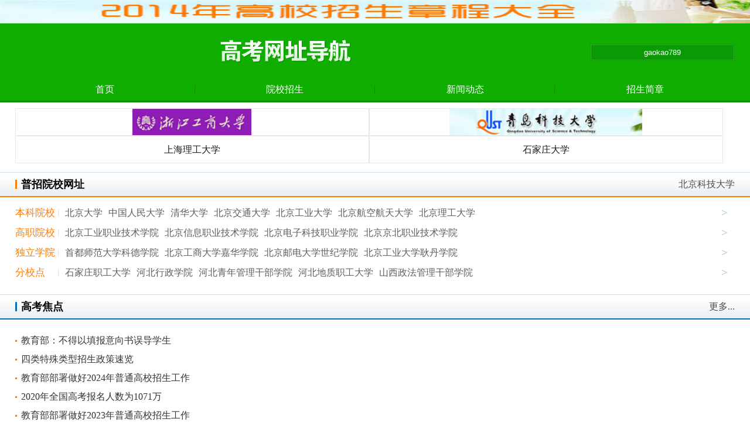

--- FILE ---
content_type: text/html; charset=utf-8
request_url: http://www.gaokao789.com/wap/index.aspx
body_size: 133979
content:


<!DOCTYPE html PUBLIC "-//W3C//DTD XHTML 1.0 Transitional//EN" "http://www.w3.org/TR/xhtml1/DTD/xhtml1-transitional.dtd">

<html xmlns="http://www.w3.org/1999/xhtml">
<head><meta name="keywords" content="高考网址, 网址导航, 高考招生, 高考网址-万禾起领教育, gaokao789.com" /><meta name="description" content="高考网址导航 gaokao789.com - 高考网址导航是在编制全国高考黄页的基础上，利用全国高考黄页有效的信息资源和互联网的信息传播优势建立的网上黄页。" /><title>
	高考网址导航|高考黄页|高考789|高考网址-万禾起领教育
</title>
    <meta http-equiv="Content-Type" content="text/html; charset=utf-8" />
<meta name="viewport" content="width=device-width, initial-scale=1.0, user-scalable=no, minimum-scale=1.0, maximum-scale=1.0" />
<meta name="apple-mobile-web-app-capable" content="yes" />
<link rel="stylesheet" type="text/css" href="css/style.css" media="all" />
<title>高考789WAP-首页</title>
</head>
<body>
    <form method="post" action="./index.aspx" id="form1">
<div class="aspNetHidden">
<input type="hidden" name="__VIEWSTATE" id="__VIEWSTATE" value="/[base64]/[base64]/[base64]/[base64]/[base64]/[base64]/[base64]/[base64]/[base64]/mib/[base64]/[base64]/pg6jpmJ/[base64]/[base64]/np5HmioDlpKflraZkAn4PZBYCZg8VAhZodHRwOi8vd3d3Lm51Yy5lZHUuY24vDOS4reWMl+Wkp+WtpmQCfw9kFgJmDxUCG2h0dHA6Ly93d3cyMDE3LnR5dXQuZWR1LmNuLxLlpKrljp/nkIblt6XlpKflraZkAoABD2QWAmYPFQIXaHR0cDovL3d3dy5zeGF1LmVkdS5jbi8S5bGx6KW/5Yac5Lia5aSn5a2mZAKBAQ9kFgJmDxUCF2h0dHA6Ly93d3cuc3htdS5lZHUuY24vEuWxseilv+WMu+enkeWkp+WtpmQCggEPZBYCZg8VAhRodHRwOi8vd3d3LmN6bWMuY29tLw/plb/msrvljLvlrabpmaJkAoMBD2QWAmYPFQIXaHR0cDovL3d3dy5zeG51LmVkdS5jbi8S5bGx6KW/[base64]/kOWfjuWtpumZomQCiQEPZBYCZg8VAhNodHRwOi8vd3d3Lnh6dGMuY24vEuW/u+W3nuW4iOiMg+WtpumZomQCigEPZBYCZg8VAhhodHRwOi8vd3d3LnN4dWZlLmVkdS5jbi8S5bGx6KW/6LSi57uP5aSn5a2mZAKLAQ9kFgJmDxUCGGh0dHA6Ly93d3cuc3h0Y20uZWR1LmNuLxXlsbHopb/kuK3ljLvoja/lpKflraZkAowBD2QWAmYPFQIXaHR0cDovL3d3dy5sbGhjLmVkdS5jbi8M5ZCV5qKB5a2m6ZmiZAKNAQ9kFgJmDxUCFWh0dHA6Ly93d3cuc3h0eXUuY29tLwzlpKrljp/lrabpmaJkAo4BD2QWAmYPFQIUaHR0cDovL3d3dy5zeHhoLm9yZy8Y5bGx6KW/5bqU55So56eR5oqA5a2m6ZmiZAKPAQ9kFgJmDxUCFWh0dHA6Ly93d3cuc3h0YnUubmV0LxLlsbHopb/[base64]/lt6XnqIvmioDmnK/lrabpmaJkApMBD2QWAmYPFQIXaHR0cDovL3d3dy5zeHBjLmVkdS5jbi8S5bGx6KW/6K2m5a+f5a2m6ZmiZAKUAQ9kFgJmDxUCE2h0dHA6Ly93d3cuc3hldS5jbi8S5bGx6KW/[base64]/[base64]/[base64]/[base64]/lpKflraZkArcBD2QWAmYPFQIYaHR0cDovL3d3dy5zeXBodS5lZHUuY24vEuayiOmYs+iNr+enkeWkp+WtpmQCuAEPZBYCZg8VAhdodHRwOi8vd3d3LnN5bWMuZWR1LmNuLw/[base64]/[base64]/[base64]/nuawkeaXj+WtpumZomQCywEPZBYCZg8VAhhodHRwOi8vd3d3LnN5eXl5LmNvbS5jbi8P5rKI6Ziz5bel5a2m6ZmiZALMAQ9kFgJmDxUCGmh0dHA6Ly93d3cuaWVpZGp0dS5lZHUuY24vEuWkp+i/[base64]/nuS4nOi9r+S/[base64]/5pil55CG5bel5aSn5a2mZALaAQ9kFgJmDxUCGGh0dHA6Ly93d3cubmVlcHUuZWR1LmNuLxLkuJzljJfnlLXlipvlpKflraZkAtsBD2QWAmYPFQIXaHR0cDovL3d3dy5jY3V0LmVkdS5jbi8S6ZW/[base64]/[base64]/[base64]/mmKXlt6XnqIvlrabpmaJkAu0BD2QWAmYPFQIVaHR0cDovL3d3dy5qbG5rdS5jb20vGOWQieael+WGnOS4muenkeaKgOWtpumZomQC7gEPZBYCZg8VAhdodHRwOi8vd3d3LmpsamN4eS5jb20vIxLlkInmnpforablr5/lrabpmaJkAu8BD2QWAmYPFQIWaHR0cDovL3d3dy5jY3UuZWR1LmNuLwzplb/mmKXlpKflraZkAvABD2QWAmYPFQIWaHR0cDovL3d3dy5jY3VnaGMubmV0LxLplb/mmKXlhYnljY7lrabpmaJkAvEBD2QWAmYPFQIVaHR0cDovL3d3dy5jY3VmZS5jb20vEumVv+aYpei0oue7j+WtpumZomQC8gEPZBYCZg8VAhVodHRwOi8vd3d3LmpsYWRpLmNvbS8S6ZW/[base64]/AEPZBYCZg8VAhRodHRwOi8vd3d3Lmptc3Uub3JnLw/kvbPmnKjmlq/lpKflraZkAv0BD2QWAmYPFQIXaHR0cDovL3d3dy5ieWF1LmVkdS5jbi8b6buR6b6Z5rGf5YWr5LiA5Yac5Z6m5aSn5a2mZAL+AQ9kFgJmDxUCF2h0dHA6Ly93d3cubmVhdS5lZHUuY24vEuS4nOWMl+WGnOS4muWkp+WtpmQC/[base64]/[base64]/[base64]/lt6XkuJrlrabpmaJkAo4CD2QWAmYPFQIUaHR0cDovL3d3dy5kZnh5Lm5ldC8V6buR6b6Z5rGf5Lic5pa55a2m6ZmiZAKPAg9kFgJmDxUCF2h0dHA6Ly93d3cuaHhjaS5jb20uY24vG+WTiOWwlOa7qOS/[base64]/otKLnu4/[base64]/[base64]/[base64]/otLjlpKflraZkAqoCD2QWAmYPFQI1aHR0cDovL3NoYW5naGFpX2VkdS5jdXN0b21zLmdvdi5jbi9wdWJsaXNoL3BvcnRhbDEzNS8S5LiK5rW35rW35YWz5a2m6ZmiZAKrAg9kFgJmDxUCGGh0dHA6Ly93d3cuZWN1cGwuZWR1LmNuLxLljY7kuJzmlL/[base64]/lpKflraZkArECD2QWAmYPFQIYaHR0cDovL3d3dy5saXhpbi5lZHUuY24vGOS4iua1t+eri+S/[base64]/oi4/[base64]/lpKflraZkAtkCD2QWAmYPFQITaHR0cDovL3d3dy5qc3BpLmNuLxLmsZ/oi4/[base64]/[base64]/[base64]/ov4HlrabpmaJkAu4CD2QWAmYPFQIYaHR0cDovL3d3dy5qc3NudS5lZHUuY24vGOaxn+iLj+esrOS6jOW4iOiMg+WtpumZomQC7wIPZBYCZg8VAhtodHRwOi8vd3d3LnhqdGx1LmVkdS5jbi9lbi8V6KW/[base64]/[base64]/[base64]/[base64]/[base64]/otornp4DlpJblm73or63lrabpmaJkApADD2QWAmYPFQIZaHR0cDovL3d3dy5uYmRoeXUuZWR1LmNuLxLlroHms6LotKLnu4/[base64]/[base64]/[base64]/[base64]/[base64]/[base64]/[base64]/[base64]/opb/orablr5/lrabpmaJkAuQDD2QWAmYPFQIWaHR0cDovL3d3dy54eWMuZWR1LmNuLwzmlrDkvZnlrabpmaJkAuUDD2QWAmYPFQIWaHR0cDovL3d3dy5qanUuZWR1LmNuLwzkuZ3msZ/lrabpmaJkAuYDD2QWAmYPFQIUaHR0cDovL3d3dy55Z3h5LmNvbS8S5rGf6KW/5bel56iL5a2m6ZmiZALnAw9kFgJmDxUCF2h0dHA6Ly93d3cubmNsZy5jb20uY24vEuWNl+aYjOeQhuW3peWtpumZomQC6AMPZBYCZg8VAhdodHRwOi8vd3d3Lmp4Y3NlZHUuY29tLxjmsZ/opb/[base64]/mvY3lnYrljLvlrabpmaJkAvgDD2QWAmYPFQIYaHR0cDovL3d3dy5zZGZtdS5lZHUuY24vGOWxseS4nOesrOS4gOWMu+enkeWkp+WtpmQC+QMPZBYCZg8VAhdodHRwOi8vd3d3LmJ6bWMuZWR1LmNuLw/mu6jlt57ljLvlrabpmaJkAvoDD2QWAmYPFQIZaHR0cDovL3d3dy5zZHV0Y20uZWR1LmNuLxXlsbHkuJzkuK3ljLvoja/lpKflraZkAvsDD2QWAmYPFQIXaHR0cDovL3d3dy5qbm1jLmVkdS5jbi8P5rWO5a6B5Yy75a2m6ZmiZAL8Aw9kFgJmDxUCF2h0dHA6Ly93d3cuc2RudS5lZHUuY24vEuWxseS4nOW4iOiMg+Wkp+WtpmQC/[base64]/[base64]/[base64]/np5HmioDlrabpmaJkApgED2QWAmYPFQIfaHR0cDovL3d3dy5odWFuZ2hhaWNvbGxlZ2UuY29tLxLpnZLlspvpu4TmtbflrabpmaJkApkED2QWAmYPFQIcaHR0cDovL3d3dy5zZHhpZWhlLmNvbS9ob21lLxLlsbHkuJzljY/lkozlrabpmaJkApoED2QWAmYPFQIWaHR0cDovL3d3dy5zZGh5eHkuY29tLxXlsbHkuJzljY7lroflt6XlrabpmaJkApsED2QWAmYPFQIZaHR0cDovL3d3dy5vdWNxZGMuZWR1LmNuLw/pnZLlspvlt6XlrabpmaJkApwED2QWAmYPFQITaHR0cDovL3d3dy54dHh5LmNuLxLpvZDpsoHnkIblt6XlrabpmaJkAp0ED2QWAmYPFQIZaHR0cDovL3d3dy5zZHVwc2wuZWR1LmNuLxLlsbHkuJzmlL/[base64]/[base64]/[base64]/oemYs+WGnOael+WtpumZomQCvwQPZBYCZg8VAhdodHRwOi8vd3d3LmF5aXQuZWR1LmNuLw/[base64]/lrabpmaJkAsYED2QWAmYPFQIWaHR0cDovL3d3dy56aXQuZWR1LmNuLxLpg5Hlt57np5HmioDlrabpmaJkAscED2QWAmYPFQIZaHR0cDovL3d3dy56emd5eHkuZWR1LmNuLx7pg5Hlt57lt6XkuJrlupTnlKjmioDmnK/lrabpmaJkAsgED2QWAmYPFQIXaHR0cDovL3d3dy56em51LmVkdS5jbi8S6YOR5bee5biI6IyD5a2m6ZmiZALJBA9kFgJmDxUCGGh0dHA6Ly93d3cuenppZmUuZWR1LmNuLxLpg5Hlt57otKLnu4/lrabpmaJkAsoED2QWAmYPFQIXaHR0cDovL3d3dy56anR1LmVkdS5jbi8S6buE5rKz5Lqk6YCa5a2m6ZmiZALLBA9kFgJmDxUCFWh0dHA6Ly93d3cuc3N0dmMuY29tLw/llYbkuJjlt6XlrabpmaJkAswED2QWAmYPFQIWaHR0cDovL3d3dy5zcXUubmV0LmNuLwzllYbkuJjlrabpmaJkAs0ED2QWAmYPFQIcaHR0cDovL3d3dy5jaGVuZ2dvbmcuZWR1LmNuLw/pg5Hlt57llYblrabpmaJkAs4ED2QWAmYPFQIaaHR0cDovL3d3dy5zaGVuZ2RhLmVkdS5jbi8e6YOR5bee5Y2H6L6+57uP6LS4566h55CG5a2m6ZmiZALPBA9kFgJmDxUCGGh0dHA6Ly93d3cuemh6aHUuZWR1LmNuLxjpg5Hlt57lt6XnqIvmioDmnK/lrabpmaJkAtAED2QWAmYPFQIXaHR0cDovL3d3dy5oYWN6LmVkdS5jbi8Y5rKz5Y2X6LSi5pS/[base64]/[base64]/[base64]/[base64]/[base64]/plb/mspnljLvlrabpmaJkApYFD2QWAmYPFQImaHR0cDovL3d3dy5jY3N1LmNuL3N0cnVjdHVyZS9pbmRleC5odG0M6ZW/[base64]/mtY7lrabpmaJkAqEFD2QWAmYPFQITaHR0cDovL3d3dy5jc3NmLmNuLxLplb/mspnluIjojIPlrabpmaJkAqIFD2QWAmYPFQIWaHR0cDovL3d3dy50b25nZGUuY29tLxjmuZbljZflupTnlKjmioDmnK/lrabpmaJkAqMFD2QWAmYPFQIYaHR0cDovL3d3dy5obmlpdC5lZHUuY24vEua5luWNl+S/[base64]/kuJzmtbfmtIvlpKflraZkAqsFD2QWAmYPFQIZaHR0cHM6Ly93d3cuZ3pobXUuZWR1LmNuLxLlub/lt57ljLvnp5HlpKflraZkAqwFD2QWAmYPFQIhaHR0cHM6Ly93d3cuZ2RtdS5lZHUuY24vaW5kZXguaHRtEuW5v+S4nOWMu+enkeWkp+WtpmQCrQUPZBYCZg8VAhhodHRwOi8vd3d3Lmd6dWNtLmVkdS5jbi8V5bm/[base64]/5bee5L2T6IKy5a2m6ZmiZAK3BQ9kFgJmDxUCHmh0dHA6Ly93d3cuZ3phcnRzLmVkdS5jbi8yMDEzLxLlub/lt57nvo7mnK/lrabpmaJkArgFD2QWAmYPFQIYaHR0cDovL3d3dy54aGNvbS5lZHUuY24vEuaYn+a1t+mfs+S5kOWtpumZomQCuQUPZBYCZg8VAhdodHRwOi8vd3d3LmdwbnUuZWR1LmNuLxjlub/kuJzmioDmnK/luIjojIPlrabpmaJkAroFD2QWAmYPFQIXaHR0cHM6Ly93d3cuc3p1LmVkdS5jbi8M5rex5Zyz5aSn5a2mZAK7BQ9kFgJmDxUCGGh0dHA6Ly93d3cuZ2R1ZmUuZWR1LmNuLxLlub/kuJzotKLnu4/lpKflraZkArwFD2QWAmYPFQIaaHR0cDovL3d3dy5iYWl5dW51LmVkdS5jbi8S5bm/5Lic55m95LqR5a2m6ZmiZAK9BQ9kFgJmDxUCF2h0dHA6Ly93d3cuZ3podS5lZHUuY24vDOW5v+W3nuWkp+WtpmQCvgUPZBYCZg8VAhRodHRwOi8vZ3pobXQuZWR1LmNuLxLlub/lt57oiKrmtbflrabpmaJkAr8FD2QWAmYPFQIlaHR0cDovL3d3dy5nZHBwbGEuZWR1LmNuL2RlZmF1bHQuaHRtbBLlub/[base64]/5Lic55+z5rK55YyW5bel5a2m6ZmiZALEBQ9kFgJmDxUCF2h0dHA6Ly93d3cuZGd1dC5lZHUuY24vEuS4nOiOnueQhuW3peWtpumZomQCxQUPZBYCZg8VAhdodHRwOi8vd3d3LmdkdXQuZWR1LmNuLxLlub/kuJzlt6XkuJrlpKflraZkAsYFD2QWAmYPFQIYaHR0cDovL3d3dy5nZHVmcy5lZHUuY24vGOW5v+S4nOWkluivreWklui0uOWkp+WtpmQCxwUPZBYCZg8VAhdodHRwOi8vd3d3LmZvc3UuZWR1LmNuLxjkvZvlsbHnp5HlrabmioDmnK/lrabpmaJkAsgFD2QWAmYPFQIaaHR0cDovL3d3dy5wZWl6aGVuZy5jb20uY24S5bm/5Lic5Z+55q2j5a2m6ZmiZALJBQ9kFgJmDxUCFGh0dHA6Ly93d3cuZmltbXUuY29tEuWNl+aWueWMu+enkeWkp+WtpmQCygUPZBYCZg8VAhdodHRwOi8vd3d3Lm51aXQuZWR1LmNuLxLlub/kuJzkuJzova/lrabpmaJkAssFD2QWAmYPFQITaHR0cDovL3d3dy5nemNjLmNuLw/lub/lt57llYblrabpmaJkAswFD2QWAmYPFQIXaHR0cDovL3d3dy5nemdzLm9yZy5jbi8S5bm/5bee5bel5ZWG5a2m6ZmiZALNBQ9kFgJmDxUCE2h0dHA6Ly93d3cuZ2RzdC5jYy8S5bm/5Lic56eR5oqA5a2m6ZmiZALOBQ9kFgJmDxUCFWh0dHA6Ly93d3cuZ2RsZ3h5LmNvbRLlub/kuJznkIblt6XlrabpmaJkAs8FD2QWAmYPFQIWaHR0cDovL3d3dy5nZGVpLmVkdS5jbhjlub/[base64]/opb/[base64]/opb/ljLvnp5HlpKflraZkAtkFD2QWAmYPFQIWaHR0cDovL3d3dy55bWNuLmd4LmNuLxXlj7PmsZ/msJHml4/ljLvlrabpmaJkAtoFD2QWAmYPFQIZaHR0cDovL3d3dy5neHRjbXUuZWR1LmNuLxXlub/opb/kuK3ljLvoja/[base64]/6KW/[base64]/ljJfpg6jmub7lpKflraZkAugFD2QWAmYPFQIXaHR0cDovL3d3dy5ndWF0LmVkdS5jbi8Y5qGC5p6X6Iiq5aSp5bel5Lia5a2m6ZmiZALpBQ9kFgJmDxUCFWh0dHA6Ly93d3cuZ3hudW4ubmV0Lxjlub/opb/msJHml4/luIjojIPlrabpmaJkAuoFD2QWAmYPFQIeaHR0cDovL3d3dy5zc3pzcy5jb20vaW5kZXguaHRtGOWMl+a1t+iJuuacr+iuvuiuoeWtpumZomQC6wUPZBYCZg8VAhVodHRwOi8vd3d3Lmd4dWZsLmNvbS8V5bm/6KW/5aSW5Zu96K+t5a2m6ZmiZALsBQ9kFgJmDxUCFmh0dHA6Ly93d3cuY3F1LmVkdS5jbi8M6YeN5bqG5aSn5a2mZALtBQ9kFgJmDxUCFmh0dHA6Ly93d3cuc3d1LmVkdS5jbi8M6KW/[base64]/5rGf5biI6IyD5a2m6ZmiZAL0BQ9kFgJmDxUCF2h0dHA6Ly93d3cuc2lzdS5lZHUuY24vFeWbm+W3neWkluWbveivreWkp+WtpmQC9QUPZBYCZg8VAhhodHRwOi8vd3d3LnN3dXBsLmVkdS5jbi8S6KW/5Y2X5pS/5rOV5aSn5a2mZAL2BQ9kFgJmDxUCGGh0dHA6Ly93d3cuc2NmYWkuZWR1LmNuLxLlm5vlt53nvo7mnK/[base64]/[base64]/[base64]/ljZfnn7PmsrnlpKflraZkAooGD2QWAmYPFQIXaHR0cDovL3d3dy5jZHV0LmVkdS5jbi8S5oiQ6YO955CG5bel5aSn5a2mZAKLBg9kFgJmDxUCGGh0dHA6Ly93d3cuc3d1c3QuZWR1LmNuLxLopb/[base64]/[base64]/[base64]/lt53ljJfljLvlrabpmaJkApYGD2QWAmYPFQIYaHR0cDovL3d3dy5zaWNudS5lZHUuY24vEuWbm+W3neW4iOiMg+Wkp+WtpmQClwYPZBYCZg8VAhdodHRwOi8vd3d3LmN3bnUuZWR1LmNuLxLopb/ljY7luIjojIPlpKflraZkApgGD2QWAmYPFQISaHR0cDovL3d3dy5tbnUuY24vEue7temYs+W4iOiMg+WtpumZomQCmQYPZBYCZg8VAhdodHRwOi8vd3d3Lm5qdGMuZWR1LmNuLxLlhoXmsZ/[base64]/miJDpg73ljLvlrabpmaJkAqkGD2QWAmYPFQITaHR0cDovL3d3dy5zY2l0LmNuLxjlm5vlt53lt6XkuJrnp5HmioDlrabpmaJkAqoGD2QWAmYPFQIWaHR0cDovL3d3dy5zY2EuZWR1LmNuLxjlm5vlt53mlofljJboibrmnK/[base64]/lrabpmaJkArgGD2QWAmYPFQIZaHR0cDovL3d3dy5rbHVuaXYuZWR1LmNuLwzlh6/[base64]/[base64]/[base64]/[base64]/[base64]/[base64]/lronkuqTpgJrlpKflraZkAtkGD2QWAmYPFQIZaHR0cDovL3d3dy5ud3N1YWYuZWR1LmNuLxjopb/ljJflhpzmnpfnp5HmioDlpKflraZkAtoGD2QWAmYPFQIWaHR0cDovL3d3dy5jaGQuZWR1LmNuLwzplb/lronlpKflraZkAtsGD2QWAmYPFQIZaHR0cDovL3d3dy54aWRpYW4uZWR1LmNuLxjopb/lronnlLXlrZDnp5HmioDlpKflraZkAtwGD2QWAmYPFQIXaHR0cDovL3d3dy5ud3B1LmVkdS5jbi8S6KW/5YyX5bel5Lia5aSn5a2mZALdBg9kFgJmDxUCFmh0dHA6Ly93d3cubnd1LmVkdS5jbi8M6KW/[base64]/5a6J5bu6562R56eR5oqA5aSn5a2mZALhBg9kFgJmDxUCF2h0dHA6Ly93d3cueHVzdC5lZHUuY24vEuilv+WuieenkeaKgOWkp+WtpmQC4gYPZBYCZg8VAhdodHRwOi8vd3d3LnhzeXUuZWR1LmNuLxLopb/lronnn7PmsrnlpKflraZkAuMGD2QWAmYPFQIXaHR0cDovL3d3dy5zdXN0LmVkdS5jbi8S6ZmV6KW/56eR5oqA5aSn5a2mZALkBg9kFgJmDxUCFmh0dHA6Ly93d3cueHB1LmVkdS5jbi8S6KW/5a6J5bel56iL5aSn5a2mZALlBg9kFgJmDxUCGGh0dHA6Ly93d3cuc250Y20uZWR1LmNuLxXpmZXopb/kuK3ljLvoja/lpKflraZkAuYGD2QWAmYPFQIXaHR0cDovL3d3dy5zbm51LmVkdS5jbi8V6ZmV6KW/[base64]/5a6J5L2T6IKy5a2m6ZmiZALvBg9kFgJmDxUCGGh0dHA6Ly93d3cueGFjb20uZWR1LmNuLxLopb/lronpn7PkuZDlrabpmaJkAvAGD2QWAmYPFQIfaHR0cDovL3d3dy54YWZhLmVkdS5jbi94bXp5Lmh0bRLopb/lronnvo7mnK/lrabpmaJkAvEGD2QWAmYPFQIUaHR0cDovL3d3dy54YXdsLm9yZy8S6KW/[base64]/lronln7nljY7lrabpmaJkAvYGD2QWAmYPFQIYaHR0cDovL3d3dy54YXVmZS5lZHUuY24vEuilv+Wuiei0oue7j+Wkp+WtpmQC9wYPZBYCZg8VAhhodHRwOi8vd3d3LnhpeW91LmVkdS5jbi8S6KW/5a6J6YKu55S15aSn5a2mZAL4Bg9kFgJmDxUCGGh0dHA6Ly93d3cueGloYW5nemguY29tLxLopb/lronoiKrnqbrlrabpmaJkAvkGD2QWAmYPFQIXaHR0cDovL3d3dy54aXlpLmVkdS5jbi8P6KW/5a6J5Yy75a2m6ZmiZAL6Bg9kFgJmDxUCF2h0dHA6Ly93d3cueGFmeS5lZHUuY24vEuilv+Wuiee/u+ivkeWtpumZomQC+wYPZBYCZg8VAhdodHRwOi8vd3d3LnhhaXUuZWR1LmNuLxLopb/lronlpJbkuovlrabpmaJkAvwGD2QWAmYPFQIXaHR0cDovL3d3dy5ldXJhc2lhLmVkdS8S6KW/5a6J5qyn5Lqa5a2m6ZmiZAL9Bg9kFgJmDxUCGWh0dHA6Ly93d3cueGlqaW5nLmNvbS5jbi8M6KW/5Lqs5a2m6ZmiZAL+Bg9kFgJmDxUCFGh0dHA6Ly93d3cueGFzeXUuY24vEuilv+WuieaAnea6kOWtpumZomQC/wYPZBYCZg8VAhVodHRwOi8vd3d3LmNzaWljLmNvbS8Y6ZmV6KW/[base64]/lrabliY3luIjojIPlrabpmaJkAoMHD2QWAmYPFQIWaHR0cDovL3d3dy5senUuZWR1LmNuLwzlhbDlt57lpKflraZkAoQHD2QWAmYPFQIxaHR0cDovL3d3dy54Ym11LmVkdS5jbi9mcm9udEluZGV4LmFjdGlvbj9zaXRlSWQ9MRLopb/ljJfmsJHml4/[base64]/[base64]/[base64]/ol4/lpKflraZkAp4HD2QWAmYPFQIXaHR0cDovL3d3dy50dG1jLmVkdS5jbi8S6KW/[base64]/[base64]/[base64]/[base64]/muKnlt57llYblrabpmaJkArgHD2QWAmYPFQIXaHR0cDovL3d3dy56amNtLmVkdS5jbi8S5rWZ5rGf6Z+z5LmQ5a2m6ZmiZAK5Bw9kFgJmDxUCF2h0dHA6Ly93d3cuYWlpdC5lZHUuY24vGOWuieW+veS/oeaBr+W3peeoi+WtpumZomQCugcPZBYCZg8VAhdodHRwOi8vd3d3LmZqY2MuZWR1LmNuLw/npo/[base64]/[base64]/[base64]/[base64]/[base64]/[base64]/[base64]/lrabpmaJkAiwPZBYCZg8VAhRodHRwOi8vd3d3LmdtdGouY29tLx7lpKnmtKXlt6Xoibrnvo7mnK/[base64]/mkq3lvbHop4bogYzkuJrlrabpmaJkAjEPZBYCZg8VAhdodHRwOi8vd3d3LmhlYm56eHkuY29tLx7msrPljJflpbPlrZDogYzkuJrmioDmnK/[base64]/lrabpmaJkAjkPZBYCZg8VAhdodHRwOi8vd3d3LmhlbGMuZWR1LmNuLxjmsrPljJfmlL/ms5XogYzkuJrlrabpmaJkAjoPZBYCZg8VAhRodHRwOi8vd3d3LmN6dnRjLmNuLxjmsqflt57ogYzkuJrmioDmnK/[base64]/[base64]/[base64]/ogYzkuJrlrabpmaJkAkgPZBYCZg8VAhlodHRwOi8vd3d3LmhlanR4eS5lZHUuY24vHuays+WMl+S6pOmAmuiBjOS4muaKgOacr+WtpumZomQCSQ9kFgJmDxUCFWh0dHA6Ly93d3cuaGViY3BjLmNuLyTmsrPljJfljJblt6XljLvoja/ogYzkuJrmioDmnK/lrabpmaJkAkoPZBYCZg8VAhZodHRwOi8vd3d3LnNqemllaS5jb20vIeefs+WutuW6hOS/oeaBr+W3peeoi+iBjOS4muWtpumZomQCSw9kFgJmDxUCGWh0dHA6Ly93d3cuaGJ2Y2ZsLmNvbS5jbi8b5rKz5YyX5aSW5Zu96K+t6IGM5Lia5a2m6ZmiZAJMD2QWAmYPFQITaHR0cDovL3d3dy5iZGR5LmNuLx7kv53lrprnlLXlipvogYzkuJrmioDmnK/lrabpmaJkAk0PZBYCZg8VAhdodHRwOi8vd3d3LmhiamQuY29tLmNuLx7msrPljJfmnLrnlLXogYzkuJrmioDmnK/[base64]/[base64]/[base64]/[base64]/lrabpmaJkAmcPZBYCZg8VAhZodHRwOi8vd3d3LmJkeXNnei5jb20vJOS/[base64]/55yB6LSi5pS/56iO5Yqh5LiT56eR5a2m5qChZAJrD2QWAmYPFQITaHR0cDovL3d3dy5jenp5LmNuLxjplb/msrvogYzkuJrmioDmnK/lrabpmaJkAmwPZBYCZg8VAhRodHRwOi8vd3d3LnN4eXouY29tLxjlsbHopb/oibrmnK/[base64]/oja/[base64]/5py655S16IGM5Lia5oqA5pyv5a2m6ZmiZAJzD2QWAmYPFQIaaHR0cDovL3d3dy5zaGFueGl4anh5LmNvbS8Y5bGx6KW/5oiP5Ymn6IGM5Lia5a2m6ZmiZAJ0D2QWAmYPFQIWaHR0cDovL3d3dy5zeGNtdmMuY29tLx7lsbHopb/otKLotLjogYzkuJrmioDmnK/lrabpmaJkAnUPZBYCZg8VAhdodHRwOi8vd3d3LnN4bHkuY29tLmNuLx7lsbHopb/mnpfkuJrogYzkuJrmioDmnK/[base64]/[base64]/[base64]/5Zu96ZmF5ZWG5Yqh6IGM5Lia5a2m6ZmiZAKBAQ9kFgJmDxUCGGh0dHA6Ly93d3cubGF6eWpzeHkubmV0LxjmvZ7lronogYzkuJrmioDmnK/[base64]/566h55CG6IGM5Lia5a2m6ZmiZAKFAQ9kFgJmDxUCFWh0dHA6Ly8yMjIuMTk5LjE2LjM0Lx7lsbHopb/nlLXlipvogYzkuJrmioDmnK/lrabpmaJkAoYBD2QWAmYPFQIWaHR0cDovLzEyNC4xNjMuMjQzLjI2Lxjlv7vlt57ogYzkuJrmioDmnK/lrabpmaJkAocBD2QWAmYPFQIXaHR0cDovL3d3dy5zeHR3ZWR1LmNvbS8e5bGx6KW/5ZCM5paH6IGM5Lia5oqA5pyv5a2m6ZmiZAKIAQ9kFgJmDxUCF2h0dHA6Ly93d3cuaHVhYW8uc3guY24vHuWxseilv+WNjua+s+WVhui0uOiBjOS4muWtpumZomQCiQEPZBYCZg8VAhVodHRwOi8vd3d3Lnljbnh5LmNvbS8k5bGx6KW/6L+Q5Z+O5Yac5Lia6IGM5Lia5oqA5pyv5a2m6ZmiZAKKAQ9kFgJmDxUCFmh0dHA6Ly93d3cuc3h5Y3lzLmNvbS8k6L+Q5Z+O5bm85YS/5biI6IyD6auY562J5LiT56eR5a2m5qChZAKLAQ9kFgJmDxUCFWh0dHA6Ly93d3cuc3hscXp5LmNuLx7lsbHopb/ogIHljLrogYzkuJrmioDmnK/[base64]/[base64]/[base64]/5Y2r55Sf5YGl5bq36IGM5Lia5a2m6ZmiZAKYAQ9kFgJmDxUCFGh0dHA6Ly93d3cuaW1laWMuY24vJ+WGheiSmeWPpOeUteWtkOS/oeaBr+iBjOS4muaKgOacr+WtpumZomQCmQEPZBYCZg8VAhdodHRwOi8vd3d3LmltYWEuZWR1LmNuLyHlhoXokpnlj6Tlu7rnrZHogYzkuJrmioDmnK/[base64]/lrabpmaJkAp0BD2QWAmYPFQIYaHR0cDovL3d3dy5oaHZjLmVkdS5jbi8vGOWRvOWSjOa1qeeJueiBjOS4muWtpumZomQCngEPZBYCZg8VAhdodHRwOi8vd3d3LmJ0cXkuY29tLmNuLx7ljIXlpLTovbvlt6XogYzkuJrmioDmnK/[base64]/[base64]/ogYzkuJrlrabpmaJkAqgBD2QWAmYPFQIWaHR0cDovL3d3dy5ubWp0enkuY29tLyHlhoXokpnlj6TkuqTpgJrogYzkuJrmioDmnK/[base64]/lrabpmaJkArABD2QWAmYPFQIWaHR0cDovL3d3dy53bGNieXouY29tLyTkuYzlhbDlr5/luIPljLvlrabpq5jnrYnkuJPnp5HlrabmoKFkArEBD2QWAmYPFQIWaHR0cDovL3d3dy5vcmRvc3ZjLmNuLxjphILlsJTlpJrmlq/[base64]/lrabpmaJkArcBD2QWAmYPFQIWaHR0cDovL3d3dy5hbHN6eXh5LmNuLxvpmL/mi4nlloTogYzkuJrmioDmnK/[base64]/nuiBjOS4muaKgOacr+WtpumZomQCwQEPZBYCZg8VAhdodHRwOi8vd3d3Lmxubnp5LmxuLmNuLx7ovr3lroHlhpzkuJrogYzkuJrmioDmnK/[base64]/[base64]/[base64]/[base64]/nuiIqui/[base64]/[base64]/[base64]/oeaBr+iBjOS4muaKgOacr+WtpumZomQC6QEPZBYCZg8VAhVodHRwOi8vd3d3LmxhY3BqLmNvbS8Y6L695a6B5pS/[base64]/[base64]/lrabpmaJkAvQBD2QWAmYPFQIWaHR0cDovL3d3dy5kZnp5eHkubmV0Lxjplb/[base64]/[base64]/[base64]/wEPZBYCZg8VAhlodHRwOi8vd3d3LmNic3Z0Yy5jb20uY24vG+mVv+eZveWxseiBjOS4muaKgOacr+WtpumZomQCgAIPZBYCZg8VAhdodHRwOi8vd3d3LmppbGlua2ouY29tLx7lkInmnpfnp5HmioDogYzkuJrmioDmnK/lrabpmaJkAoECD2QWAmYPFQIWaHR0cDovLzIxOC4yNy4xOTguMjQ0Lxjlu7bovrnogYzkuJrmioDmnK/lrabpmaJkAoICD2QWAmYPFQIWaHR0cDovL3d3dy5qbGNzeHkuY29tLx7lkInmnpfln47luILogYzkuJrmioDmnK/[base64]/[base64]/[base64]/[base64]/[base64]/[base64]/lhpzlnqbnp5HmioDogYzkuJrlrabpmaJkApwCD2QWAmYPFQIZaHR0cDovL3d3dy5samx5enkub3JnLmNuLyHpu5HpvpnmsZ/ml4XmuLjogYzkuJrmioDmnK/lrabpmaJkAp0CD2QWAmYPFQIZaHR0cDovL3d3dy5zam1zeHkubmV0LmNuLyHpu5HpvpnmsZ/kuInmsZ/nvo7mnK/[base64]/msJHml4/ogYzkuJrlrabpmaJkAqICD2QWAmYPFQIVaHR0cDovL3d3dy5kcXlnei5jb20vHuWkp+W6huWMu+WtpumrmOetieS4k+enkeWtpuagoWQCowIPZBYCZg8VAhdodHRwOi8vd3d3LmhsY3AuY29tLmNuLyHpu5HpvpnmsZ/kuqTpgJrogYzkuJrmioDmnK/lrabpmaJkAqQCD2QWAmYPFQIVaHR0cDovL3d3dy5oeXl6eS5jb20vIeWTiOWwlOa7qOW6lOeUqOiBjOS4muaKgOacr+WtpumZomQCpQIPZBYCZg8VAh1odHRwOi8vd3d3LmhsanlzLmNuL2luZGV4LnBocCfpu5HpvpnmsZ/lubzlhL/[base64]/[base64]/5biI6IyD6auY562J5LiT56eR5a2m5qChZAKsAg9kFgJmDxUCPmh0dHA6Ly93d3cuc2l0c2guZWR1LmNuL3dlYnNpdGUvaW5kZXguZG8/[base64]/ogYzkuJrmioDmnK/lrabpmaJkArMCD2QWAmYPFQIdaHR0cDovL3d3dy5hdXJvcmEtY29sbGVnZS5jbi8Y5LiK5rW36ZyH5pem6IGM5Lia5a2m6ZmiZAK0Ag9kFgJmDxUCF2h0dHA6Ly93d3cuc2hteS5lZHUuY24vHuS4iua1t+awkei/[base64]/lrabpmaJkAr4CD2QWAmYPFQIXaHR0cDovL3d3dy5zaHpxLmVkdS5jbi8e5LiK5rW35Lit5L6o6IGM5Lia5oqA5pyv5a2m6ZmiZAK/[base64]/[base64]/ogYzkuJrmioDmnK/lrabpmaJkAssCD2QWAmYPFQIWaHR0cDovL3d3dy56amMuZWR1LmNuLxvplYfmsZ/[base64]/[base64]/lrabpmaJkAtUCD2QWAmYPFQIWaHR0cDovL3d3dy5jY2l0LmpzLmNuLx7luLjlt57kv6Hmga/ogYzkuJrmioDmnK/lrabpmaJkAtYCD2QWAmYPFQITaHR0cDovL3d3dy5qdXRpLmNuLx7msZ/oi4/ogZTlkIjogYzkuJrmioDmnK/[base64]/lt57nu4/otLjogYzkuJrmioDmnK/lrabpmaJkAt0CD2QWAmYPFQITaHR0cDovL3d3dy5zaWl0LmNuLx7oi4/lt57lt6XkuJrogYzkuJrmioDmnK/lrabpmaJkAt4CD2QWAmYPFQIkaHR0cDovL3d3dy5zemV0b3AuY29tL3BvcnRhbC9jZW50ZXIvJOiLj+W3nuaJmOaZruS/[base64]/lrabpmaJkAuICD2QWAmYPFQIYaHR0cDovL3d3dy5uaml0dC5lZHUuY24vHuWNl+S6rOS6pOmAmuiBjOS4muaKgOacr+WtpumZomQC4wIPZBYCZg8VAiZodHRwOi8vMjEwLjI5LjIyNC4yMi9oeDIwMTAvaW5kZXguaHRtbB7mt67lronkv6Hmga/ogYzkuJrmioDmnK/lrabpmaJkAuQCD2QWAmYPFQIZaHR0cDovL3d3dy5qc2FodmMuZWR1LmNuLx7msZ/oi4/lhpzniafnp5HmioDogYzkuJrlrabpmaJkAuUCD2QWAmYPFQIYaHR0cDovL3d3dy5jenRnaS5lZHUuY24vJOW4uOW3nue6uue7h+acjeijheiBjOS4muaKgOacr+WtpumZomQC5gIPZBYCZg8VAhRodHRwOi8vd3d3LnN6YWkuY29tLx7oi4/lt57lhpzkuJrogYzkuJrmioDmnK/lrabpmaJkAucCD2QWAmYPFQIZaHR0cDovL3d3dy5zaXBpdnQuZWR1LmNuLyToi4/lt57lt6XkuJrlm63ljLrogYzkuJrmioDmnK/lrabpmaJkAugCD2QWAmYPFQIWaHR0cDovL3d3dy50aGN5enkub3JnLx7lpKrmuZbliJvmhI/ogYzkuJrmioDmnK/lrabpmaJkAukCD2QWAmYPFQIVaHR0cDovL3d3dy55aGp5anQuY24vGOeCjum7hOiBjOS4muaKgOacr+WtpumZomQC6gIPZBYCZg8VAhdodHRwOi8vd3d3Lnd4aXQuZWR1LmNuLxjml6DplKHogYzkuJrmioDmnK/lrabpmaJkAusCD2QWAmYPFQITaHR0cDovL3d3dy56ZHh5LmNuLxjmraPlvrfogYzkuJrmioDmnK/lrabpmaJkAuwCD2QWAmYPFQIlaHR0cDovL3d3dy56c2NvbGxlZ2UuY29tL2RlZmF1bHQuaHRtbBjpkp/lsbHogYzkuJrmioDmnK/[base64]/lrabpmaJkAvECD2QWAmYPFQIUaHR0cDovL3d3dy5jemllLm5ldC8e5bi45bee5bel56iL6IGM5Lia5oqA5pyv5a2m6ZmiZALyAg9kFgJmDxUCFWh0dHA6Ly93d3cuanNhZmMubmV0Lx7msZ/oi4/lhpzmnpfogYzkuJrmioDmnK/[base64]/lrabpmaJkAvYCD2QWAmYPFQIUaHR0cDovL3d3dy54emNpdC5jbi8e5b6Q5bee5bel5Lia6IGM5Lia5oqA5pyv5a2m6ZmiZAL3Ag9kFgJmDxUCF2h0dHA6Ly93d3cuanNpdC5lZHUuY24vHuaxn+iLj+S/oeaBr+iBjOS4muaKgOacr+WtpumZomQC+AIPZBYCZg8VAiBodHRwOi8vd3d3LnNxenl4eS5jb20vaW5kZXguaHRtbBjlrr/ov4HogYzkuJrmioDmnK/lrabpmaJkAvkCD2QWAmYPFQIUaHR0cDovL3d3dy5uamNpdC5jbi8e5Y2X5Lqs5L+h5oGv6IGM5Lia5oqA5pyv5a2m6ZmiZAL6Ag9kFgJmDxUCEmh0dHA6Ly93d3cuamh1LmNuLxjmsZ/mtbfogYzkuJrmioDmnK/lrabpmaJkAvsCD2QWAmYPFQIUaHR0cDovL3d3dy5jem1lYy5jbi8e5bi45bee5py655S16IGM5Lia5oqA5pyv5a2m6ZmiZAL8Ag9kFgJmDxUCFGh0dHA6Ly93d3cuanlwYy5vcmcvGOaxn+mYtOiBjOS4muaKgOacr+WtpumZomQC/QIPZBYCZg8VAhdodHRwOi8vd3d3Lnd4Y3UuZWR1LmNuLx7ml6DplKHln47luILogYzkuJrmioDmnK/lrabpmaJkAv4CD2QWAmYPFQIVaHR0cDovL3d3dy53eGd5eHkuY24vHuaXoOmUoeW3peiJuuiBjOS4muaKgOacr+WtpumZomQC/[base64]/oi4/[base64]/oi4/ljavnlJ/lu7rlurfogYzkuJrlrabpmaJkAowDD2QWAmYPFQIUaHR0cDovL3d3dy5zeml0dS5jbi8e6IuP5bee5L+h5oGv6IGM5Lia5oqA5pyv5a2m6ZmiZAKNAw9kFgJmDxUCIGh0dHA6Ly93d3cuemRjdC5jbi96amMvaW5kZXguYXNwHuWuv+i/geazvei+vuiBjOS4muaKgOacr+WtpumZomQCjgMPZBYCZg8VAiBodHRwOi8vd3d3LnNpc28uZWR1LmNuL0luZGV4Lmh0bSroi4/lt57lt6XkuJrlm63ljLrmnI3liqHlpJbljIXogYzkuJrlrabpmaJkAo8DD2QWAmYPFQIXaHR0cDovL3d3dy54enl6LmVkdS5jbi8k5b6Q5bee5bm85YS/5biI6IyD6auY562J5LiT56eR5a2m5qChZAKQAw9kFgJmDxUCFGh0dHA6Ly93d3cueHpzdy5uZXQvJOW+kOW3nueUn+eJqeW3peeoi+iBjOS4muaKgOacr+WtpumZomQCkQMPZBYCZg8VAhdodHRwOi8vd3d3Lm50Z3guZWR1LmNuLxjmsZ/oi4/[base64]/[base64]/[base64]/lt6XotLjogYzkuJrmioDmnK/[base64]/[base64]/[base64]/5b6B6IGM5Lia5oqA5pyv5a2m6ZmiZAK1Aw9kFgJmDxUCFWh0dHA6Ly93d3cuanhueWMubmV0Lx7lmInlhbTljZfmtIvogYzkuJrmioDmnK/lrabpmaJkArYDD2QWAmYPFQIaaHR0cDovL3d3dy5ndWFuZ3NoYXh5LmNvbS8k5rWZ5rGf5bm/5Y6m5bu66K6+6IGM5Lia5oqA5pyv5a2m6ZmiZAK3Aw9kFgJmDxUCFWh0dHA6Ly93d3cud3hwb2x5LmNuLx7mna3lt57kuIflkJHogYzkuJrmioDmnK/lrabpmaJkArgDD2QWAmYPFQITaHR0cDovL3d3dy56cHRjLmNuLx7mtZnmsZ/pgq7nlLXogYzkuJrmioDmnK/[base64]/lm73pmYXmtbfov5DogYzkuJrmioDmnK/[base64]/Aw9kFgJmDxUCFmh0dHA6Ly93d3cuaGNmdC5lZHUuY24e5rWZ5rGf5qiq5bqX5b2x6KeG6IGM5Lia5a2m6ZmiZALAAw9kFgJmDxUCFWh0dHA6Ly93d3cuem5zenkuY29tLx7mtZnmsZ/lhpzkuJrllYbotLjogYzkuJrlrabpmaJkAsEDD2QWAmYPFQIWaHR0cDovL3d3dy56anRqeHkubmV0Lx7mtZnmsZ/nibnmrormlZnogrLogYzkuJrlrabpmaJkAsIDD2QWAmYPFQIWaHR0cDovL3d3dy51dGEuZWR1LmNuLxjlronlvr3ogYzkuJrmioDmnK/lrabpmaJkAsMDD2QWAmYPFQIVaHR0cDovL3d3dy5oYnZ0Yy5uZXQvGOa3ruWMl+iBjOS4muaKgOacr+WtpumZomQCxAMPZBYCZg8VAhdodHRwOi8vd3d3LndoaXQuZWR1LmNuLxjoipzmuZbogYzkuJrmioDmnK/[base64]/[base64]/[base64]/lrabpmaJkAtIDD2QWAmYPFQIVaHR0cDovL3d3dy5hdmNlaXQuY24vJOWuieW+veeUteWtkOS/oeaBr+iBjOS4muaKgOacr+WtpumZomQC0wMPZBYCZg8VAhRodHRwOi8vd3d3LmhmZXQuY29tLyTmsJHlip7lkIjogqXnu4/mtY7mioDmnK/ogYzkuJrlrabpmaJkAtQDD2QWAmYPFQIVaHR0cDovL3d3dy5haGN0Yy5jb20vHuWuieW+veS6pOmAmuiBjOS4muaKgOacr+WtpumZomQC1QMPZBYCZg8VAhRodHRwOi8vd3d3LmFodHkubmV0LyTlronlvr3kvZPogrLov5DliqjogYzkuJrmioDmnK/[base64]/lrabpmaJkAtkDD2QWAmYPFQIWaHR0cDovL3d3dy5jemMubmV0LmNuLxjmu4Hlt57ogYzkuJrmioDmnK/lrabpmaJkAtoDD2QWAmYPFQITaHR0cDovL3d3dy5jemd6LmNuLxjmsaDlt57ogYzkuJrmioDmnK/[base64]/[base64]/[base64]/[base64]/[base64]/mtY7ogYzkuJrlrabpmaJkAvUDD2QWAmYPFQIcaHR0cDovL2x2aGFpeHVlLnBlaXh1bjUuY29tLx7lronlvr3nu7/[base64]/oeaBr+W3peeoi+iBjOS4muWtpumZomQC/AMPZBYCZg8VAhVodHRwOi8vd3d3LmFuaGt5LmNvbS8e5a6J5b6955+/5Lia6IGM5Lia5oqA5pyv5a2m6ZmiZAL9Aw9kFgJmDxUCFGh0dHA6Ly93d3cuaGZpdHUuY24vHuWQiOiCpeS/oeaBr+aKgOacr+iBjOS4muWtpumZomQC/gMPZBYCZg8VAhdodHRwOi8vd3d3LnRjdGMuZWR1LmNuLx7moZDln47luIjojIPpq5jnrYnkuJPnp5HlrabmoKFkAv8DD2QWAmYPFQIWaHR0cDovL3h3dy5oc3p5eHkuY29tLxjpu4TlsbHogYzkuJrmioDmnK/[base64]/5Y2r55Sf6IGM5Lia5a2m6ZmiZAKDBA9kFgJmDxUCGGh0dHA6Ly93d3cuaGZwZWMuZWR1LmNuLyTlkIjogqXlubzlhL/luIjojIPpq5jnrYnkuJPnp5HlrabmoKFkAoQED2QWAmYPFQIXaHR0cDovL3d3dy5janh5LmVkdS5jbi8S6ZW/5rGf6IGM5Lia5a2m6ZmiZAKFBA9kFgJmDxUCHWh0dHA6Ly93d3cueWFuZ3ppeHVleXVhbi5jb20vHuWuieW+veaJrOWtkOiBjOS4muaKgOacr+WtpumZomQChgQPZBYCZg8VAhRodHRwOi8vd3d3LmFobXh4LmNuLyHlronlvr3pu4TmooXmiI/oibrmnK/[base64]/5Lqk6YCa6IGM5Lia5a2m6ZmiZAKLBA9kFgJmDxUCFWh0dHA6Ly93d3cuZmp6enkub3JnLxjmvLPlt57ogYzkuJrmioDmnK/lrabpmaJkAowED2QWAmYPFQIUaHR0cDovL3d3dy5teGR4Lm5ldC8Y6Ze96KW/[base64]/lu7rmnpfkuJrogYzkuJrmioDmnK/lrabpmaJkApEED2QWAmYPFQITaHR0cDovL3d3dy5taXR1LmNuLx7npo/lu7rkv6Hmga/ogYzkuJrmioDmnK/lrabpmaJkApIED2QWAmYPFQIWaHR0cDovL3d3dy5manNkeHkuY29tLyTnpo/lu7rmsLTliKnnlLXlipvogYzkuJrmioDmnK/[base64]/lu7rlhpzkuJrogYzkuJrmioDmnK/[base64]/[base64]/otLjogYzkuJrmioDmnK/lrabpmaJkAqMED2QWAmYPFQIUaHR0cDovL3d3dy5maWJlYy5jbi8q56aP5bu65a+55aSW57uP5rWO6LS45piT6IGM5Lia5oqA5pyv5a2m6ZmiZAKkBA9kFgJmDxUCFWh0dHA6Ly93d3cuZmptencuY29tLxvmuYTmtLLmub7ogYzkuJrmioDmnK/lrabpmaJkAqUED2QWAmYPFQIZaHR0cDovL3d3dy5manZjYi5jbi9ob21lLyTnpo/lu7rnlJ/nianlt6XnqIvogYzkuJrmioDmnK/lrabpmaJkAqYED2QWAmYPFQIfaHR0cDovL3d3dy5manlzenl4eS5jb20vbmV3Lmh0bRjnpo/lu7roibrmnK/[base64]/[base64]/lrabpmaJkAq0ED2QWAmYPFQIUaHR0cDovL3d3dy54bXN0Yy5jbi8e5Y6m6Zeo6L2v5Lu26IGM5Lia5oqA5pyv5a2m6ZmiZAKuBA9kFgJmDxUCGGh0dHA6Ly93d3cuZmppcGUuY24vbmV3Lx7npo/lu7rkvZPogrLogYzkuJrmioDmnK/[base64]/[base64]/luIjojIPpq5jnrYnkuJPnp5HlrabmoKFkArsED2QWAmYPFQIWaHR0cDovL3d3dy5xemdjeHkuY29tLx7ms4nlt57lt6XnqIvogYzkuJrmioDmnK/lrabpmaJkArwED2QWAmYPFQIUaHR0cDovL3d3dy5qeGd6eS5jbi8e5rGf6KW/5bel5Lia6IGM5Lia5oqA5pyv5a2m6ZmiZAK9BA9kFgJmDxUCE2h0dHA6Ly93d3cuc3J5eC5jbi8e5rGf6KW/5Yy75a2m6auY562J5LiT56eR5a2m5qChZAK+BA9kFgJmDxUCFmh0dHA6Ly93d3cuamp2dS5qeC5jbi8S5Lmd5rGf6IGM5Lia5aSn5a2mZAK/BA9kFgJmDxUCFmh0dHA6Ly93d3cuanZ0Yy5qeC5jbi8Y5Lmd5rGf6IGM5Lia5oqA5pyv5a2m6ZmiZALABA9kFgJmDxUCFmh0dHA6Ly8yMTguNjUuMTE1LjEwMC8e5rGf6KW/5Y+45rOV6K2m5a6Y6IGM5Lia5a2m6ZmiZALBBA9kFgJmDxUCFmh0dHA6Ly93d3cuanhneW15LmNvbS8q5rGf6KW/6Zm255O35bel6Im6576O5pyv6IGM5Lia5oqA5pyv5a2m6ZmiZALCBA9kFgJmDxUCFmh0dHA6Ly93d3cuanhsc3h5LmNvbS8e5rGf6KW/5peF5ri45ZWG6LS46IGM5Lia5a2m6ZmiZALDBA9kFgJmDxUCFmh0dHA6Ly93d3cuanhkbHp5LmNvbS8e5rGf6KW/55S15Yqb6IGM5Lia5oqA5pyv5a2m6ZmiZALEBA9kFgJmDxUCFmh0dHA6Ly93d3cuanhoanh5LmNvbS8e5rGf6KW/[base64]/5L+h5oGv5bqU55So6IGM5Lia5oqA5pyv5a2m6ZmiZALIBA9kFgJmDxUCFmh0dHA6Ly93d3cuanhqdHh5LmNvbS8e5rGf6KW/5Lqk6YCa6IGM5Lia5oqA5pyv5a2m6ZmiZALJBA9kFgJmDxUCFmh0dHA6Ly93d3cuanh2Yy5qeC5jbi8Y5rGf6KW/6LSi57uP6IGM5Lia5a2m6ZmiZALKBA9kFgJmDxUCFmh0dHA6Ly93d3cuanh5eXh5LmNvbS8e5rGf6KW/5bqU55So5oqA5pyv6IGM5Lia5a2m6ZmiZALLBA9kFgJmDxUCFmh0dHA6Ly93d3cuanh4ZHh5LmNvbS8e5rGf6KW/546w5Luj6IGM5Lia5oqA5pyv5a2m6ZmiZALMBA9kFgJmDxUCFmh0dHA6Ly93d3cuanhnY3h5Lm5ldC8k5rGf6KW/5bel5Lia5bel56iL6IGM5Lia5oqA5pyv5a2m6ZmiZALNBA9kFgJmDxUCFmh0dHA6Ly93d3cuanhqZHh5LmNvbS8e5rGf6KW/5py655S16IGM5Lia5oqA5pyv5a2m6ZmiZALOBA9kFgJmDxUCFmh0dHA6Ly93d3cuanhrZWRhLmNvbS8Y5rGf6KW/56eR5oqA6IGM5Lia5a2m6ZmiZALPBA9kFgJmDxUCFmh0dHA6Ly93d3cubmN6eXh5LmNvbS8S5Y2X5piM6IGM5Lia5a2m6ZmiZALQBA9kFgJmDxUCFWh0dHA6Ly93d3cuanhjZnMuY29tLx7msZ/opb/lpJbor63lpJbotLjogYzkuJrlrabpmaJkAtEED2QWAmYPFQIWaHR0cDovL3d3dy5qeGdteHkuY29tLyTmsZ/opb/lt6XkuJrotLjmmJPogYzkuJrmioDmnK/lrabpmaJkAtIED2QWAmYPFQIiaHR0cDovL3d3dy55Y3ZjLmp4LmNuL2RlZmF1bHQuaHRtbBjlrpzmmKXogYzkuJrmioDmnK/lrabpmaJkAtMED2QWAmYPFQIWaHR0cDovL3d3dy5qeGF0ZWkubmV0Lx7msZ/opb/lupTnlKjlt6XnqIvogYzkuJrlrabpmaJkAtQED2QWAmYPFQIWaHR0cDovL3d3dy5qeHN3a2ouY29tLx7msZ/opb/nlJ/niannp5HmioDogYzkuJrlrabpmaJkAtUED2QWAmYPFQIiaHR0cDovL3d3dy5qeGpzeHkuY29tL2luZGV4X3YuYXNweB7msZ/opb/lu7rorr7ogYzkuJrmioDmnK/[base64]/6L2v5Lu26IGM5Lia5a2m6ZmiZALZBA9kFgJmDxUCE2h0dHA6Ly93d3cuamllYS5jbi8e5rGf6KW/57uP5rWO566h55CG6IGM5Lia5a2m6ZmiZALaBA9kFgJmDxUCFWh0dHA6Ly93d3cuanhtdGMuY29tLx7msZ/opb/liLbpgKDogYzkuJrmioDmnK/lrabpmaJkAtsED2QWAmYPFQIWaHR0cDovL3d3dy5qeGdjeHkuY29tLxjmsZ/opb/lt6XnqIvogYzkuJrlrabpmaJkAtwED2QWAmYPFQIraHR0cDovL3d3dy5qeHF5LmNvbS5jbi9XZWJGaWxlL0RlZmF1bHQuYXNweBjmsZ/opb/pnZLlubTogYzkuJrlrabpmaJkAt0ED2QWAmYPFQITaHR0cDovL3d3dy5zcnp5LmNuLxjkuIrppbbogYzkuJrmioDmnK/lrabpmaJkAt4ED2QWAmYPFQIXaHR0cDovL3d3dy5qaHh5LmNvbS5jbi8e5rGf6KW/6Iiq56m66IGM5Lia5oqA5pyv5a2m6ZmiZALfBA9kFgJmDxUCFmh0dHA6Ly93d3cuanhhZXZjLmNvbS8e5rGf6KW/5Yac5Lia5bel56iL6IGM5Lia5a2m6ZmiZALgBA9kFgJmDxUCG2h0dHA6Ly93d3cuZ2FueGlkeC5jb20vbmV3LxjotaPopb/np5HmioDogYzkuJrlrabpmaJkAuEED2QWAmYPFQIZaHR0cDovL3d3dy5qeGhseHkuY29tLmNuLxjmsZ/opb/ljavnlJ/[base64]/opb/ms7DosarliqjmvKvogYzkuJrlrabpmaJkAuUED2QWAmYPFQIWaHR0cDovL3d3dy5qeHlqeHkuY29tLx7msZ/opb/lhrbph5HogYzkuJrmioDmnK/[base64]/opb/msLTliKnogYzkuJrlrabpmaJkAuwED2QWAmYPFQIVaHR0cDovL3d3dy5nYWN5Y3UuY24vJOWunOaYpeW5vOWEv+W4iOiMg+mrmOetieS4k+enkeWtpuagoWQC7QQPZBYCZg8VAhdodHRwOi8vd3d3LmphcHQuY29tLmNuLxjlkInlronogYzkuJrmioDmnK/lrabpmaJkAu4ED2QWAmYPFQIWaHR0cDovL3d3dy5qeGh6eHkuY29tLxjmsZ/opb/[base64]/ms73ljLvlrabkuJPnp5HlrabmoKFkAvIED2QWAmYPFQITaHR0cDovL3d3dy5yenB0LmNuLxjml6XnhafogYzkuJrmioDmnK/[base64]/dWk9ZGVza3RvcB7mm7LpmJzov5zkuJzogYzkuJrmioDmnK/lrabpmaJkAvYED2QWAmYPFQIWaHR0cDovL3d3dy5xdGMuZWR1LmNuLxjpnZLlspvogYzkuJrmioDmnK/[base64]/[base64]/wQPZBYCZg8VAhdodHRwOi8vd3d3LmxjdHZ1LnNkLmNuLxjogYrln47ogYzkuJrmioDmnK/[base64]/[base64]/[base64]/lj7Dlt6XnqIvogYzkuJrmioDmnK/[base64]/[base64]/[base64]/lj7Dmsb3ovablt6XnqIvogYzkuJrlrabpmaJkAqkFD2QWAmYPFQIWaHR0cDovL3d3dy5zZHNmankuY29tLx7lsbHkuJzlj7jms5XorablrpjogYzkuJrlrabpmaJkAqoFD2QWAmYPFQIWaHR0cDovL3d3dy5oemp6eHkuY29tLxjoj4/ms73lrrbmlL/[base64]/[base64]/lrabpmaJkArsFD2QWAmYPFQIYaHR0cDovL3d3dy5saHZ0Yy5lZHUuY24vGOa8r+ays+iBjOS4muaKgOacr+WtpumZomQCvAUPZBYCZg8VAhRodHRwOi8vd3d3LnNteHB0LmNuLxvkuInpl6jls6HogYzkuJrmioDmnK/lrabpmaJkAr0FD2QWAmYPFQIZaHR0cDovL3d3dy56enJ2dGMuZWR1LmNuLx7pg5Hlt57pk4Hot6/ogYzkuJrmioDmnK/[base64]/[base64]/[base64]/oeaBr+enkeaKgOiBjOS4muWtpumZomQC0gUPZBYCZg8VAhdodHRwOi8vd3d3LmxobWMuZWR1LmNuLx7mvK/[base64]/ogYzkuJrmioDmnK/lrabpmaJkAtYFD2QWAmYPFQIYaHR0cDovL3d3dy54eXZ0Yy5lZHUuY24vGOS/oemYs+iBjOS4muaKgOacr+WtpumZomQC1wUPZBYCZg8VAiBodHRwOi8vd3d3LnNoYW9saW5rdW5nZnUuZWR1LmNuLx7ltanlsbHlsJHmnpfmrabmnK/[base64]/[base64]/lrabpmaJkAt8FD2QWAmYPFQIWaHR0cDovL3d3dy5obmlzdmMuY29tLx7msrPljZfkv6Hmga/nu5/[base64]/[base64]/[base64]/[base64]/[base64]/AUPZBYCZg8VAhdodHRwOi8vd3d3LmF5eXMubmV0LmNuLyTlronpmLPlubzlhL/[base64]/[base64]/[base64]/msZ/ogYzkuJrlrabpmaJkAogGD2QWAmYPFQITaHR0cDovL3d3dy5qemxnLmNuLxjojYblt57nkIblt6XogYzkuJrlrabpmaJkAokGD2QWAmYPFQIZaHR0cDovL3d3dy5oYmd5enkuZWR1LmNuLx7muZbljJflt6XkuJrogYzkuJrmioDmnK/[base64]/[base64]/[base64]/[base64]/[base64]/lrabpmaJkAqoGD2QWAmYPFQIZaHR0cDovL3d3dy5jai1lZHUuY29tLmNuLx7plb/msZ/lt6XnqIvogYzkuJrmioDmnK/lrabpmaJkAqsGD2QWAmYPFQIXaHR0cDovL3d3dy5oYmpoYXJ0LmNvbS8Y5rGf5rGJ6Im65pyv6IGM5Lia5a2m6ZmiZAKsBg9kFgJmDxUCEmh0dHA6Ly93d3cud2d5LmNuLx7mrabmsYnlt6XkuJrogYzkuJrmioDmnK/[base64]/[base64]/5biI6IyD6auY562J5LiT56eR5a2m5qChZAK8Bg9kFgJmDxUCFmh0dHA6Ly93d3cuY3Ntenh5LmNvbS8e6ZW/5rKZ5rCR5pS/6IGM5Lia5oqA5pyv5a2m6ZmiZAK9Bg9kFgJmDxUCF2h0dHA6Ly93d3cuaHVuYW5neS5jb20vHua5luWNl+W3peS4muiBjOS4muaKgOacr+WtpumZomQCvgYPZBYCZg8VAgAe5qCq5rSy5biI6IyD6auY562J5LiT56eR5a2m5qChZAK/[base64]/lrabpmaJkAsIGD2QWAmYPFQIUaHR0cDovL3d3dy5jYXZ0Yy5jbi8e6ZW/[base64]/lrabpmaJkAtAGD2QWAmYPFQIVaHR0cDovL3d3dy5obnNmankuY24vHua5luWNl+WPuOazleitpuWumOiBjOS4muWtpumZomQC0QYPZBYCZg8VAhVodHRwOi8vd3d3LmhuY3B1LmNvbS8k6ZW/5rKZ5ZWG6LS45peF5ri46IGM5Lia5oqA5pyv5a2m6ZmiZALSBg9kFgJmDxUCIWh0dHA6Ly93d3cuaG5lYnAuZWR1LmNuL2luZGV4LmFzcCTmuZbljZfnjq/looPnlJ/nianogYzkuJrmioDmnK/lrabpmaJkAtMGD2QWAmYPFQIUaHR0cDovL3d3dy50eHh5Lm9yZy8e5rmW5Y2X6YKu55S16IGM5Lia5oqA5pyv5a2m6ZmiZALUBg9kFgJmDxUCGGh0dHA6Ly93d3cuY3p6eS1lZHUuY29tLxjpg7Tlt57ogYzkuJrmioDmnK/lrabpmaJkAtUGD2QWAmYPFQIUaHR0cDovL3d3dy5sZHp5LmNvbS8Y5aiE5bqV6IGM5Lia5oqA5pyv5a2m6ZmiZALWBg9kFgJmDxUCFWh0dHA6Ly93d3cuempqaHkubmV0LyflvKDlrrbnlYzoiKrnqbrlt6XkuJrogYzkuJrmioDmnK/lrabpmaJkAtcGD2QWAmYPFQIcaHR0cDovL3d3dy5oYmNvbGxlZ2UuY29tLmNuLyTplb/mspnnjq/looPkv53miqTogYzkuJrmioDmnK/[base64]/[base64]/5rCR5peP6IGM5Lia5oqA5pyv5a2m6ZmiZALmBg9kFgJmDxUCFWh0dHA6Ly93d3cuaHljZ3kuY29tLyTooaHpmLPotKLnu4/lt6XkuJrogYzkuJrmioDmnK/lrabpmaJkAucGD2QWAmYPFQIhaHR0cDovL3d3dy55eXZ0Yy5jbi8/VD1pbmRleC5odG1sGOebiumYs+iBjOS4muaKgOacr+WtpumZomQC6AYPZBYCZg8VAhpodHRwOi8vd3d3LmhubWVpZGEuY29tLmNuLx7muZbljZflt6Xoibrnvo7mnK/[base64]/[base64]/[base64]/AYPZBYCZg8VAhZodHRwOi8vd3d3LmNzd3N6eS5jb20vGOmVv+aymeWNq+eUn+iBjOS4muWtpumZomQC/QYPZBYCZg8VAh1odHRwOi8vd3d3LmhueXl4eC5uZXQvQ0wwMDAxLx7muZbljZfpo5/lk4Hoja/lk4HogYzkuJrlrabpmaJkAv4GD2QWAmYPFQIiaHR0cDovL3d3dy5obnlzenkuY29tLmNuL2luZGV4Lmh0bSTmuZbljZfmnInoibLph5HlsZ7ogYzkuJrmioDmnK/lrabpmaJkAv8GD2QWAmYPFQIZaHR0cDovL3d3dy5obmdlZWx5ZWR1LmNuLyTmuZbljZflkInliKnmsb3ovabogYzkuJrmioDmnK/lrabpmaJkAoAHD2QWAmYPFQIWaHR0cDovL3d3dy5jZGdkc2YuY29tLyTmuZbljZflubzlhL/luIjojIPpq5jnrYnkuJPnp5HlrabmoKFkAoEHD2QWAmYPFQIWaHR0cDovL3d3dy54bnllc3ouY29tLyTmuZjljZflubzlhL/[base64]/kuJzkuqTpgJrogYzkuJrmioDmnK/lrabpmaJkAoYHD2QWAmYPFQIVaHR0cDovL3d3dy5nZHNkeHkuY24vJOW5v+S4nOawtOWIqeeUteWKm+iBjOS4muaKgOacr+WtpumZomQChwcPZBYCZg8VAhdodHRwOi8vd3d3LmNoYW9zaGFuLmNuLxjmva7msZXogYzkuJrmioDmnK/[base64]/5Lic5Yac5bel5ZWG6IGM5Lia5oqA5pyv5a2m6ZmiZAKPBw9kFgJmDxUCE2h0dHA6Ly93d3cuZ2R4YS5jbi8e5bm/5Lic5paw5a6J6IGM5Lia5oqA5pyv5a2m6ZmiZAKQBw9kFgJmDxUCFGh0dHA6Ly93d3cuZnNwdC5uZXQvGOS9m+WxseiBjOS4muaKgOacr+WtpumZomQCkQcPZBYCZg8VAhdodHRwOi8vd3d3LmdkaXQuZWR1LmNuLx7lub/kuJznp5HlrabmioDmnK/ogYzkuJrlrabpmaJkApIHD2QWAmYPFQIYaHR0cDovL3d3dy5nZHl6eS5lZHUuY24vHuW5v+S4nOmjn+WTgeiNr+WTgeiBjOS4muWtpumZomQCkwcPZBYCZg8VAhhodHRwOi8vd3d3LmtkdnRjLWVkdS5jbi8e5bm/5bee5bq35aSn6IGM5Lia5oqA5pyv5a2m6ZmiZAKUBw9kFgJmDxUCFGh0dHA6Ly93d3cuemhhYy5uZXQvGOePoOa1t+iJuuacr+iBjOS4muWtpumZomQClQcPZBYCZg8VAhVodHRwOi8vd3d3LmdkeHp6eS5jbi8Y5bm/5Lic6KGM5pS/6IGM5Lia5a2m6ZmiZAKWBw9kFgJmDxUCFWh0dHA6Ly93d3cuZ2R2Y3AubmV0Lx7lub/kuJzkvZPogrLogYzkuJrmioDmnK/lrabpmaJkApcHD2QWAmYPFQIUaHR0cDovL3d3dy5nZHB0Yy5jbi8Y5bm/5Lic6IGM5Lia5oqA5pyv5a2m6ZmiZAKYBw9kFgJmDxUCFWh0dHA6Ly93d3cuZ2RjdmkubmV0Lx7lub/kuJzlu7rorr7ogYzkuJrmioDmnK/lrabpmaJkApkHD2QWAmYPFQIXaHR0cDovL3d3dy5nZGZzLmVkdS5jbi8e5bm/[base64]/lrabpmaJkAp0HD2QWAmYPFQIWaHR0cDovL3d3dy5sZHBvbHkuY29tLxjnvZflrprogYzkuJrmioDmnK/[base64]/lrabpmaJkAqIHD2QWAmYPFQIWaHR0cDovL3d3dy5qeWMuZWR1LmNuLxjmj63pmLPogYzkuJrmioDmnK/lrabpmaJkAqMHD2QWAmYPFQIYaHR0cDovL3d3dy5zemlpdC5jb20uY24vHua3seWcs+S/oeaBr+iBjOS4muaKgOacr+WtpumZomQCpAcPZBYCZg8VAhdodHRwOi8vd3d3LnF5cHQuY29tLmNuLxjmuIXov5zogYzkuJrmioDmnK/lrabpmaJkAqUHD2QWAmYPFQITaHR0cDovL3d3dy5nZGdtLmNuLx7lub/kuJzlt6XotLjogYzkuJrmioDmnK/lrabpmaJkAqYHD2QWAmYPFQIVaHR0cDovL3d3dy5nZHNmankuY24vHuW5v+S4nOWPuOazleitpuWumOiBjOS4muWtpumZomQCpwcPZBYCZg8VAhVodHRwOi8vd3d3LmF0dmNuLmNvbS8e5bm/5Lic5Lqa6KeG5ryU6Im66IGM5Lia5a2m6ZmiZAKoBw9kFgJmDxUCFmh0dHA6Ly93d3cuZ3RjZmxhLm5ldC8h5bm/5Lic55yB5aSW6K+t6Im65pyv6IGM5Lia5a2m6ZmiZAKpBw9kFgJmDxUCF2h0dHA6Ly93d3cuZ2RsYS5lZHUuY24vGOW5v+S4nOaWh+iJuuiBjOS4muWtpumZomQCqgcPZBYCZg8VAhhodHRwOi8vd3d3Lmd6dHp5LmVkdS5jbi8e5bm/[base64]/lrabpmaJkAq8HD2QWAmYPFQIYaHR0cDovL3d3dy56aGNwdC5lZHUuY24vHuePoOa1t+WfjuW4guiBjOS4muaKgOacr+WtpumZomQCsAcPZBYCZg8VAhVodHRwOi8vd3d3Lmd6aWVjLm5ldC8k5bm/5bee5raJ5aSW57uP5rWO6IGM5Lia5oqA5pyv5a2m6ZmiZAKxBw9kFgJmDxUCE2h0dHA6Ly93d3cubnlqeS5jbi8e5bm/5bee5Y2X5rSL55CG5bel6IGM5Lia5a2m6ZmiZAKyBw9kFgJmDxUCFmh0dHA6Ly93d3cuZ3pranh5Lm5ldC8e5bm/5bee56eR5oqA6IGM5Lia5oqA5pyv5a2m6ZmiZAKzBw9kFgJmDxUCGWh0dHA6Ly93d3cuaHpjb2xsZWdlLmNvbS8e5oOg5bee57uP5rWO6IGM5Lia5oqA5pyv5a2m6ZmiZAK0Bw9kFgJmDxUCFWh0dHA6Ly93d3cuenF0YnUuY29tLxjlub/kuJzlt6XllYbogYzkuJrlrabpmaJkArUHD2QWAmYPFQIUaHR0cDovL3d3dy56cW1jLm5ldC8e6IKH5bqG5Yy75a2m6auY562J5LiT56eR5a2m5qChZAK2Bw9kFgJmDxUCF2h0dHA6Ly93d3cuZ3ptb2Rlcm4uY24vKuW5v+W3nueOsOS7o+S/oeaBr+W3peeoi+iBjOS4muaKgOacr+WtpumZomQCtwcPZBYCZg8VAhdodHRwOi8vd3d3LmdkcGkuZWR1LmNuLxjlub/kuJznkIblt6XogYzkuJrlrabpmaJkArgHD2QWAmYPFQIVaHR0cDovL3d3dy5obnNteHkuY24vHuW5v+W3nuWNjuWNl+WVhui0uOiBjOS4muWtpumZomQCuQcPZBYCZg8VAhRodHRwOi8vd3d3LmhseHkubmV0Lx7lub/lt57ljY7nq4vnp5HmioDogYzkuJrlrabpmaJkAroHD2QWAmYPFQIWaHR0cDovL3d3dy5nY3AuZWR1LmNuLxjlub/lt57ln47luILogYzkuJrlrabpmaJkArsHD2QWAmYPFQIWaHR0cDovL3d3dy5ncGMubmV0LmNuLx7lub/kuJzlt6XnqIvogYzkuJrmioDmnK/lrabpmaJkArwHD2QWAmYPFQITaHR0cDovL3d3dy5ndHh5LmNuLx7lub/lt57pk4Hot6/ogYzkuJrmioDmnK/lrabpmaJkAr0HD2QWAmYPFQIXaHR0cDovL3d3dy5nZGttLmVkdS5jbi8Y5bm/5Lic56eR6LS46IGM5Lia5a2m6ZmiZAK+Bw9kFgJmDxUCGGh0dHA6Ly93d3cuZ3prbXUuZWR1LmNuLx7lub/lt57np5HmioDotLjmmJPogYzkuJrlrabpmaJkAr8HD2QWAmYPFQITaHR0cDovL3d3dy56c3B0LmNuLxjkuK3lsbHogYzkuJrmioDmnK/lrabpmaJkAsAHD2QWAmYPFQIWaHR0cDovL3d3dy5nenpqZWR1LmNuLx7lub/lt57nj6DmsZ/ogYzkuJrmioDmnK/lrabpmaJkAsEHD2QWAmYPFQIYaHR0cDovL3d3dy5zb250YW5lZHUuY24vGOW5v+W3nuadvueUsOiBjOS4muWtpumZomQCwgcPZBYCZg8VAhVodHRwOi8vd3d3Lmdkd2x4eS5jbi8Y5bm/5Lic5paH55CG6IGM5Lia5a2m6ZmiZALDBw9kFgJmDxUCGGh0dHA6Ly93d3cuZ3pjY2MuZWR1LmNuLxjlub/lt57ln47lu7rogYzkuJrlrabpmaJkAsQHD2QWAmYPFQIXaHR0cDovL3d3dy5kZ3B0LmVkdS5jbi8Y5Lic6I6e6IGM5Lia5oqA5pyv5a2m6ZmiZALFBw9kFgJmDxUCFWh0dHA6Ly93d3cuZ2RuZnUuY29tLxjlub/kuJzljZfmlrnogYzkuJrlrabpmaJkAsYHD2QWAmYPFQIWaHR0cDovL3d3dy5nemhzdmMuY29tLxjlub/lt57ljY7llYbogYzkuJrlrabpmaJkAscHD2QWAmYPFQIVaHR0cDovL3d3dy5nemh4dGMuY24vGOW5v+W3nuWNjuWkj+iBjOS4muWtpumZomQCyAcPZBYCZg8VAhRodHRwOi8vd3d3LmdkZXBjLmNuLyTlub/kuJznjq/looPkv53miqTlt6XnqIvogYzkuJrlrabpmaJkAskHD2QWAmYPFQIUaHR0cDovL3d3dy5nZHl2Yy5jbi8Y5bm/5Lic6Z2S5bm06IGM5Lia5a2m6ZmiZALKBw9kFgJmDxUCFmh0dHA6Ly93d3cuZ3pkaHh5LmNvbS8Y5bm/5bee5Lic5Y2O6IGM5Lia5a2m6ZmiZALLBw9kFgJmDxUCFmh0dHA6Ly93d3cuZ2RjeHh5Lm5ldC8e5bm/5Lic5Yib5paw56eR5oqA6IGM5Lia5a2m6ZmiZALMBw9kFgJmDxUCGGh0dHA6Ly93d3cuZ2RkZGMuZWR1LmNuLx7lub/kuJzoiJ7ouYjmiI/liafogYzkuJrlrabpmaJkAs0HD2QWAmYPFQITaHR0cDovL3d3dy5oend4LmNuLx7mg6Dlt57ljavnlJ/ogYzkuJrmioDmnK/lrabpmaJkAs4HD2QWAmYPFQIVaHR0cDovL3d3dy54eGdjeHkuY24vHuW5v+S4nOS/oeaBr+W3peeoi+iBjOS4muWtpumZomQCzwcPZBYCZg8VAhRodHRwOi8vd3d3Lmdkc3R5LmNuLx7lub/kuJznlJ/[base64]/6KW/5py655S16IGM5Lia5oqA5pyv5a2m6ZmiZALTBw9kFgJmDxUCFmh0dHA6Ly93d3cuZ3h0em5uLmNvbS8e5bm/6KW/5L2T6IKy6auY562J5LiT56eR5a2m5qChZALUBw9kFgJmDxUCFGh0dHA6Ly93d3cubmN2dC5uZXQvGOWNl+WugeiBjOS4muaKgOacr+WtpumZomQC1QcPZBYCZg8VAhVodHRwOi8vd3d3Lmd4c2R4eS5jbi8k5bm/6KW/5rC05Yip55S15Yqb6IGM5Lia5oqA5pyv5a2m6ZmiZALWBw9kFgJmDxUCF2h0dHA6Ly93d3cuZ2xuYy5lZHUuY24vHuahguael+W4iOiMg+mrmOetieS4k+enkeWtpuagoWQC1wcPZBYCZg8VAhVodHRwOi8vd3d3Lmd4emp5LmNvbS8Y5bm/6KW/6IGM5Lia5oqA5pyv5a2m6ZmiZALYBw9kFgJmDxUCFGh0dHA6Ly93d3cubHp6eS5uZXQvGOafs+W3nuiBjOS4muaKgOacr+WtpumZomQC2QcPZBYCZg8VAhVodHRwOi8vd3d3Lmd4c3R6eS5jbi8k5bm/6KW/55Sf5oCB5bel56iL6IGM5Lia5oqA5pyv5a2m6ZmiZALaBw9kFgJmDxUCFWh0dHA6Ly93d3cuZ3hqenkuY29tLx7lub/opb/kuqTpgJrogYzkuJrmioDmnK/lrabpmaJkAtsHD2QWAmYPFQIUaHR0cDovL3d3dy5neGljLm5ldC8e5bm/6KW/5bel5Lia6IGM5Lia5oqA5pyv5a2m6ZmiZALcBw9kFgJmDxUCFmh0dHA6Ly93d3cuZ3hpYnZjLm5ldC8k5bm/6KW/5Zu96ZmF5ZWG5Yqh6IGM5Lia5oqA5pyv5a2m6ZmiZALdBw9kFgJmDxUCP2h0dHA6Ly93d3cuZ3hueXh5LmNvbS5jbi9EQllCL1hZWFcvcGNDMjAxODAzMTQwODQyNDg5NDUtNDEuaHRtbB7lub/opb/lhpzkuJrogYzkuJrmioDmnK/lrabpmaJkAt4HD2QWAmYPFQIWaHR0cDovL3d3dy5senRkenkuY29tLx7mn7Plt57pk4HpgZPogYzkuJrmioDmnK/lrabpmaJkAt8HD2QWAmYPFQIVaHR0cDovL3d3dy5neGpzeHkuY24vHuW5v+ilv+W7uuiuvuiBjOS4muaKgOacr+WtpumZomQC4AcPZBYCZg8VAhdodHRwOi8vd3d3LmdhZ3guY29tLmNuLx7lub/opb/[base64]/6KW/57uP6LS46IGM5Lia5oqA5pyv5a2m6ZmiZALlBw9kFgJmDxUCFmh0dHA6Ly93d3cuZ3hnc3h5LmNvbS8e5bm/6KW/[base64]/opb/ln47luILogYzkuJrlrabpmaJkAukHD2QWAmYPFQIWaHR0cDovL3d3dy50aWMtZ3guY29tLx7lub/opb/[base64]/6KW/5bel56iL6IGM5Lia5a2m6ZmiZALtBw9kFgJmDxUCFmh0dHA6Ly93d3cuZ3hsZ3h5LmNvbS8e5bm/6KW/55CG5bel6IGM5Lia5oqA5pyv5a2m6ZmiZALuBw9kFgJmDxUCFmh0dHA6Ly93d3cud3p6eWhwLmNvbS8S5qKn5bee6IGM5Lia5a2m6ZmiZALvBw9kFgJmDxUCFWh0dHA6Ly93d3cuZ3hldmMuY29tLxjlub/opb/nu4/mtY7ogYzkuJrlrabpmaJkAvAHD2QWAmYPFQIWaHR0cDovL3d3dy5neHllc2YuY29tLyTlub/opb/lubzlhL/luIjojIPpq5jnrYnkuJPnp5HlrabmoKFkAvEHD2QWAmYPFQIWaHR0cDovL3d3dy5neGtqenkuY29tLxjlub/opb/[base64]/[base64]/[base64]/QcPZBYCZg8VAhVodHRwOi8vd3d3LmNxZWVjLmNvbS8e6YeN5bqG5L+h5oGv5oqA5pyv6IGM5Lia5a2m6ZmiZAL+Bw9kFgJmDxUCFmh0dHA6Ly93d3cuY3FjbXh5LmNvbS8Y6YeN5bqG5Lyg5aqS6IGM5Lia5a2m6ZmiZAL/Bw9kFgJmDxUCE2h0dHA6Ly93d3cuY3N3dS5jbi8e6YeN5bqG5Z+O5biC566h55CG6IGM5Lia5a2m6ZmiZAKACA9kFgJmDxUCGGh0dHA6Ly93d3cuY3F2aWUuZWR1LmNuLx7ph43luoblt6XnqIvogYzkuJrmioDmnK/lrabpmaJkAoEID2QWAmYPFQIWaHR0cDovL3d3dy5jcWJ5eHkuY29tLxvph43luobmiL/[base64]/5biI6IyD6auY562J5LiT56eR5a2m5qChZAKZCA9kFgJmDxUCGGh0dHA6Ly93d3cuY3F5aXhpYW8uY29tLx7ph43luobmlofljJboibrmnK/ogYzkuJrlrabpmaJkApoID2QWAmYPFQITaHR0cDovL3d3dy5oY3Z0LmNuLxjmtbfljZfogYzkuJrmioDmnK/[base64]/ms5XogYzkuJrlrabpmaJkAp4ID2QWAmYPFQIYaHR0cDovL3d3dy5obmNmcy5lZHUuY24vG+a1t+WNl+WkluWbveivreiBjOS4muWtpumZomQCnwgPZBYCZg8VAiNodHRwOi8vd3d3LmhjZWIuZWR1LmNuL2RlZmF1bHQuaHRtbB7mtbfljZfnu4/otLjogYzkuJrmioDmnK/[base64]/[base64]/[base64]/[base64]/[base64]/lrabpmaJkArUID2QWAmYPFQIYaHR0cDovL3d3dy5kenZ0Yy5lZHUuY24vGOi+vuW3nuiBjOS4muaKgOacr+WtpumZomQCtggPZBYCZg8VAhZodHRwOi8vd3d3LnNjZXRvcC5jb20vJOWbm+W3neaJmOaZruS/[base64]/lrabpmaJkArwID2QWAmYPFQIXaHR0cDovL3d3dy5jZGFydHByby5jbi8Y5oiQ6YO96Im65pyv6IGM5Lia5a2m6ZmiZAK9CA9kFgJmDxUCFWh0dHA6Ly93d3cuc2N6eXh5LmNuLxjlm5vlt53ogYzkuJrmioDmnK/lrabpmaJkAr4ID2QWAmYPFQIWaHR0cDovL3d3dy5sc3p5eHkuY29tLxjkuZDlsbHogYzkuJrmioDmnK/[base64]/5a6J6IGM5Lia5oqA5pyv5a2m6ZmiZALDCA9kFgJmDxUCGGh0dHA6Ly93d3cuc2NpdGMuY29tLmNuLx7lm5vlt53kv6Hmga/ogYzkuJrmioDmnK/[base64]/[base64]/[base64]/5rGf6IGM5Lia5a2m6ZmiZALQCA9kFgJmDxUCFmh0dHA6Ly93d3cuc2NzaHBjLmNvbS8Y5Zub5bed5LiJ5rKz6IGM5Lia5a2m6ZmiZALRCA9kFgJmDxUCFmh0dHA6Ly93d3cuY2J5enNjLmNvbS8k5bed5YyX5bm85YS/[base64]/lrabpmaJkAt8ID2QWAmYPFQIVaHR0cDovL3d3dy5nemVpYy5jb20vJOi0teW3nueUteWtkOS/oeaBr+iBjOS4muaKgOacr+WtpumZomQC4AgPZBYCZg8VAh5odHRwOi8vd3d3LmFzb3RjLmNuL0luZGV4Lmh0bWwY5a6J6aG66IGM5Lia5oqA5pyv5a2m6ZmiZALhCA9kFgJmDxUCFWh0dHA6Ly93d3cucWRucHQuY29tLyHpu5TkuJzljZfmsJHml4/ogYzkuJrmioDmnK/lrabpmaJkAuIID2QWAmYPFQIUaHR0cDovL3d3dy5xbnp5Lm5ldC8e6buU5Y2X5rCR5peP6IGM5Lia5oqA5pyv5a2m6ZmiZALjCA9kFgJmDxUCIWh0dHA6Ly93d3cuenl6eS5lZHUuY24vaW5kZXguaHRtbBjpgbXkuYnogYzkuJrmioDmnK/lrabpmaJkAuQID2QWAmYPFQIVaHR0cDovL3d3dy5jaXR5cC5uZXQvGOi0teW3nuWfjuW4guiBjOS4muWtpumZomQC5QgPZBYCZg8VAhdodHRwOi8vd3d3Lmd6a3kuZWR1LmNuLx7otLXlt57lt6XkuJrogYzkuJrmioDmnK/lrabpmaJkAuYID2QWAmYPFQIWaHR0cDovL3d3dy5jc2dlZHUuY29tLx7otLXlt57nlLXlipvogYzkuJrmioDmnK/[base64]/[base64]/[base64]/[base64]/lrabpmaJkAvsID2QWAmYPFQIVaHR0cDovL3d3dy55bmF2Yy5jb20vHuS6keWNl+WGnOS4muiBjOS4muaKgOacr+WtpumZomQC/AgPZBYCZg8VAhVodHRwOi8vd3d3LnluY3B1Lm5ldC8e5LqR5Y2X5Y+45rOV6K2m5a6Y6IGM5Lia5a2m6ZmiZAL9CA9kFgJmDxUCFWh0dHA6Ly93d3cueW5hcnRzLmNuLx7kupHljZfmlofljJboibrmnK/ogYzkuJrlrabpmaJkAv4ID2QWAmYPFQIVaHR0cDovL3d3dy55bmFzYy5jb20vJOS6keWNl+S9k+iCsui/kOWKqOiBjOS4muaKgOacr+WtpumZomQC/wgPZBYCZg8VAhZodHRwOi8vd3d3Lnlua2V4aW4uY24vHuS6keWNl+enkeaKgOS/oeaBr+iBjOS4muWtpumZomQCgAkPZBYCZg8VAhZodHRwOi8vd3d3LmJhbm5henkuY24vHuilv+WPjOeJiOe6s+iBjOS4muaKgOacr+WtpumZomQCgQkPZBYCZg8VAhdodHRwOi8vd3d3LmttYWMub3JnLmNuLxjmmIbmmI7oibrmnK/[base64]/lrabpmaJkAoUJD2QWAmYPFQIVaHR0cDovL3d3dy55bm1lYy5jb20vHuS6keWNl+acuueUteiBjOS4muaKgOacr+WtpumZomQChgkPZBYCZg8VAhRodHRwOi8vd3d3LnluZnRjLmNuLx7kupHljZfmnpfkuJrogYzkuJrmioDmnK/[base64]/pq5jnrYnkuJPnp5HlrabmoKFkAowJD2QWAmYPFQIVaHR0cDovL3d3dy5sai1lZHUuY24vHuS4veaxn+W4iOiMg+mrmOetieS4k+enkeWtpuagoWQCjQkPZBYCZg8VAhRodHRwOi8vd3d3LmRoZWN3LmNuLx7lvrflro/[base64]/lt6XkuJrogYzkuJrmioDmnK/lrabpmaJkApsJD2QWAmYPFQIUaHR0cDovL3d3dy55bHZ0Yy5jbi8Y5p2o5YeM6IGM5Lia5oqA5pyv5a2m6ZmiZAKcCQ9kFgJmDxUCGGh0dHA6Ly93d3cueGFlcGkuZWR1LmNuLx7opb/lronnlLXlipvpq5jnrYnkuJPnp5HlrabmoKFkAp0JD2QWAmYPFQIdaHR0cDovL3d3dy5zeG55LmNuL2luZGV4Lmh0bWwe6ZmV6KW/[base64]/otKLnu4/ogYzkuJrmioDmnK/lrabpmaJkAqEJD2QWAmYPFQITaHR0cDovL3d3dy5zY2N0LmNuLx7pmZXopb/kuqTpgJrogYzkuJrmioDmnK/lrabpmaJkAqIJD2QWAmYPFQIYaHR0cDovL3d3dy5zcHZlYy5jb20uY24vGOmZleilv+iBjOS4muaKgOacr+WtpumZomQCowkPZBYCZg8VAhdodHRwOi8vd3d3LnhodHUuY29tLmNuLxjopb/lronpq5jmlrDnp5HmioDlrabpmaJkAqQJD2QWAmYPFQIZaHR0cDovL3d3dy54YWNzanNlZHUuY29tLx7opb/lronln47luILlu7rorr7ogYzkuJrlrabpmaJkAqUJD2QWAmYPFQIUaHR0cDovL3d3dy5zeHJpLm5ldC8k6ZmV6KW/6ZOB6Lev5bel56iL6IGM5Lia5oqA5pyv5a2m6ZmiZAKmCQ9kFgJmDxUCFWh0dHA6Ly93d3cuYmp2dGMuY29tLxjlrp3puKHogYzkuJrmioDmnK/lrabpmaJkAqcJD2QWAmYPFQIWaHR0cDovL3d3dy5zeGhreHkuY29tLx7pmZXopb/oiKrnqbrogYzkuJrmioDmnK/[base64]/5a6J5rW35qOg6IGM5Lia5a2m6ZmiZAKrCQ9kFgJmDxUCFmh0dHA6Ly93d3cuYXRjMTY4LmNvbS8e6KW/[base64]/[base64]/5a6J6IGM5Lia5oqA5pyv5a2m6ZmiZAKyCQ9kFgJmDxUCGGh0dHA6Ly93d3cuc2x6eWpzeHkuY29tLxjllYbmtJvogYzkuJrmioDmnK/[base64]/lrabpmaJkArcJD2QWAmYPFQIWaHR0cDovL3d3dy50Y3p5eHkubmV0Lxjpk5zlt53ogYzkuJrmioDmnK/[base64]/[base64]/6Im65pyv6IGM5Lia5a2m6ZmiZALACQ9kFgJmDxUCGGh0dHA6Ly93d3cubHpwY2MuY29tLmNuLx7lhbDlt57nn7PljJbogYzkuJrmioDmnK/[base64]/lrabpmaJkAscJD2QWAmYPFQIWaHR0cDovL3d3dy5nc2pjeHkuY29tLxjnlJjogoPorablr5/[base64]/looPogYzkuJrmioDmnK/[base64]/[base64]/lroHln47luILogYzkuJrmioDmnK/[base64]/[base64]/otKLnu4/ogYzkuJrmioDmnK/[base64]/lubzlhL/[base64]/ol4/ogYzkuJrmioDmnK/[base64]/lrabpmaJkAvEJD2QWAmYPFQITaHR0cDovL3d3dy5janB0LmNuLxjmmIzlkInogYzkuJrmioDmnK/lrabpmaJkAvIJD2QWAmYPFQIVaHR0cDovL3d3dy55bHp5anMuY24vGOS8iueKgeiBjOS4muaKgOacr+WtpumZomQC8wkPZBYCZg8VAhVodHRwOi8vd3d3LmFrc3p5LmNvbS8b6Zi/5YWL6IuP6IGM5Lia5oqA5pyv5a2m6ZmiZAL0CQ9kFgJmDxUCFWh0dHA6Ly93d3cueGpieXh5LmNuLx7lt7Tpn7Ppg63mpZ7ogYzkuJrmioDmnK/lrabpmaJkAvUJD2QWAmYPFQIWaHR0cDovL3d3dy54ampzenkubmV0Lx7mlrDnloblu7rorr7ogYzkuJrmioDmnK/lrabpmaJkAvYJD2QWAmYPFQIWaHR0cDovL3d3dy54amJ0anguY29tLyTmlrDnloblhbXlm6Lorablrpjpq5jnrYnkuJPnp5HlrabmoKFkAvcJD2QWAmYPFQIZaHR0cDovL3d3dy54anhpYW5kYWkubmV0Lx7mlrDnlobnjrDku6PogYzkuJrmioDmnK/lrabpmaJkAvgJD2QWAmYPFQIAHuaWsOeWhuWkqeWxseiBjOS4muaKgOacr+WtpumZomQC+QkPZBYCZg8VAhdodHRwOi8vd3d3LnhqanRlZHUuY29tLx7mlrDnlobkuqTpgJrogYzkuJrmioDmnK/lrabpmaJkAvoJD2QWAmYPFQIXaHR0cDovL3d3dy54anNoenp5LmNvbS8h5paw55aG55+z5rKz5a2Q6IGM5Lia5oqA5pyv5a2m6ZmiZAL7CQ9kFgJmDxUCF2h0dHA6Ly93d3cueGp2dS5lZHUuY24vEuaWsOeWhuiBjOS4muWkp+WtpmQC/AkPZBYCZg8VAhZodHRwOi8vd3d3Lnhqc3Z0Yy5jb20vHuaWsOeWhuS9k+iCsuiBjOS4muaKgOacr+WtpumZomQC/QkPZBYCZg8VAhZodHRwOi8vd3d3LnhqeXllZHUuY24vHuaWsOeWhuW6lOeUqOiBjOS4muaKgOacr+WtpumZomQC/gkPZBYCZg8VAhNodHRwOi8vd3d3LnhqZWkuY24vHuaWsOeWhuW4iOiMg+mrmOetieS4k+enkeWtpuagoWQC/[base64]/lronpmLLogYzkuJrmioDmnK/[base64]/[base64]/[base64]/oi4/otKLkvJrogYzkuJrlrabpmaJkApMKD2QWAmYPFQIVaHR0cDovL3d3dy5qcy1jai5jb20vHuaxn+iLj+WfjuS5oeW7uuiuvuiBjOS4muWtpumZomQClAoPZBYCZg8VAhdodHRwOi8vd3d3LmphdGMuZWR1LmNuLx7msZ/oi4/oiKrnqbrogYzkuJrmioDmnK/lrabpmaJkApUKD2QWAmYPFQIWaHR0cDovL3d3dy5qc3Zpc3QuY29tLx7msZ/oi4/lronlhajmioDmnK/[base64]/[base64]/[base64]/5biI6IyD6auY562J5LiT56eR5a2m5qChZAKgCg9kFgJmDxUCFGh0dHA6Ly93d3cuZnpwZWMuY24vJOaKmuW3nuW5vOWEv+W4iOiMg+mrmOetieS4k+enkeWtpuagoWQCoQoPZBYCZg8VAhRodHRwOi8vd3d3Lmp4bXZjLmNuLxjmsZ/opb/kvKDlqpLogYzkuJrlrabpmaJkAqIKD2QWAmYPFQIWaHR0cDovL3d3dy5qeHNmZ3ouY29tLx7msZ/opb/[base64]/msZ/mioDmnK/[base64]/luIjojIPpq5jnrYnkuJPnp5HlrabmoKFkArQKD2QWAmYPFQIUaHR0cDovL3d3dy54dHp5LmNvbS8e5rmY5r2t5Yy75Y2r6IGM5Lia5oqA5pyv5a2m6ZmiZAK1Cg9kFgJmDxUCACTlhazlronovrnpmLLpg6jpmJ/pq5jnrYnkuJPnp5HlrabmoKFkArYKD2QWAmYPFQIWaHR0cDovL3d3dy5nZG1taHZjLmNuLx7lub/kuJzojILlkI3lgaXlurfogYzkuJrlrabpmaJkArcKD2QWAmYPFQIfaHR0cDovL3d3dy5nZGpkeHkuY29tL2luZGV4Lmh0bSTlub/kuJzphZLlupfnrqHnkIbogYzkuJrmioDmnK/[base64]/kuJzmsZ/pl6jkuK3ljLvoja/ogYzkuJrlrabpmaJkArwKD2QWAmYPFQIZaHR0cDovL3d3dy56aGpwZWMuZWR1LmNuLx7muZvmsZ/lubzlhL/luIjojIPkuJPnp5HlrabmoKFkAr0KD2QWAmYPFQIAGOW5v+ilv+S4rei/nOiBjOS4muWtpumZomQCvgoPZBYCZg8VAgAY546J5p+06IGM5Lia5oqA5pyv5a2m6ZmiZAK/Cg9kFgJmDxUCGGh0dHA6Ly93d3cuZ3hsdHUuZWR1LmNuLx7lub/opb/[base64]/neaKpOiBjOS4muWtpumZomQCwwoPZBYCZg8VAhVodHRwOi8vd3d3LmNxbnZjLmNvbS8Y6YeN5bqG5oqk55CG6IGM5Lia5a2m6ZmiZALECg9kFgJmDxUCFWh0dHA6Ly93d3cuaG5zdHguY29tLx7mtbfljZfkvZPogrLogYzkuJrmioDmnK/lrabpmaJkAsUKD2QWAmYPFQIWaHR0cDovL3d3dy5oaXMuZWR1LmNuLyTkuInkuprkuK3nkZ7phZLlupfnrqHnkIbogYzkuJrlrabpmaJkAsYKD2QWAmYPFQIWaHR0cDovL3d3dy5jZGdteHkuY29tLx7miJDpg73lt6XotLjogYzkuJrmioDmnK/[base64]/pq5jnrYnkuJPnp5HlrabmoKFkAtIKD2QWAmYPFQIUaHR0cDovL3d3dy55bmN6eS5jbi8Y5LqR5Y2X6LSi57uP6IGM5Lia5a2m6ZmiZALTCg9kFgJmDxUCFWh0dHA6Ly93d3cua210ZHp5LmNuLx7mmIbmmI7pk4HpgZPogYzkuJrmioDmnK/[base64]/lrabpmaJkAtoKD2QWAmYPFQIVaHR0cDovL3d3dy55bnZjdC5jb20vHuS6keWNl+S6pOmAmui/kOi+k+iBjOS4muWtpumZomQC2woPZBYCZg8VAhVodHRwOi8vd3d3LnN4amR6eS5jbi8e6ZmV6KW/5py655S16IGM5Lia5oqA5pyv5a2m6ZmiZALcCg9kFgJmDxUCFWh0dHA6Ly93d3cucXl2dGMuY29tLxjluobpmLPogYzkuJrmioDmnK/[base64]/lrabpmaJkAuEKD2QWAmYPFQIAGOeUmOiCg+i0oui0uOiBjOS4muWtpumZomQC4goPZBYCZg8VAgAY5a6B5aSP5L2T6IKy6IGM5Lia5a2m6ZmiZALjCg9kFgJmDxUCABvlkJDpsoHnlarogYzkuJrmioDmnK/[base64]/[base64]/kv6Hmga/[base64]/5Z+O5a2m6ZmiZAIdD2QWAmYPFQIZaHR0cDovL3d3dy5idWNtZGYuZWR1LmNuLyHljJfkuqzkuK3ljLvoja/lpKflrabkuJzmlrnlrabpmaJkAh4PZBYCZg8VAhdodHRwOi8vd3d3LmJqdHVoYnh5LmNuLx7ljJfkuqzkuqTpgJrlpKflrabmtbfmu6jlrabpmaJkAh8PZBYCZg8VAhhodHRwOi8vd3d3LnN4ZHhzd3h5LmNvbS8Y5bGx6KW/5aSn5a2m5ZWG5Yqh5a2m6ZmiZAIgD2QWAmYPFQIcaHR0cDovL3d3dy54ZGtqLnR5dXQuZWR1LmNuLyTlpKrljp/nkIblt6XlpKflrabnjrDku6Pnp5HmioDlrabpmaJkAiEPZBYCZg8VAhhodHRwOi8vd3d3LmNpc2F1LmNvbS5jbi8e5bGx6KW/[base64]/np5HmioDlpKflrabljY7np5HlrabpmaJkAiUPZBYCZg8VAhhodHRwOi8vd3d3LnN4bXUtamNjLmNvbS8e5bGx6KW/5Yy756eR5aSn5a2m5pmL56Wg5a2m6ZmiZAImD2QWAmYPFQIWaHR0cDovL3d3dy5zY2hzeHkuY29tLx7lsbHopb/otKLnu4/[base64]/kuI7kv6Hmga/lt6XnqIvlrabpmaJkAiwPZBYCZg8VAhpodHRwOi8vd3d3LmNtdS5lZHUuY24vY21jLyTkuK3lm73ljLvnp5HlpKflrabkuLTluorljLvoja/[base64]/oeaBr+WtpumZomQCNQ9kFgJmDxUCFWh0dHA6Ly93d3cuY3NvZWkuY29tLyTplb/mmKXnkIblt6XlpKflrablhYnnlLXkv6Hmga/[base64]/[base64]/[base64]/[base64]/lt6XnqIvlpKflrabmu6jmsZ/[base64]/lt57np5HmioDlrabpmaLlpKnlubPlrabpmaJkAkwPZBYCZg8VAhdodHRwOi8vamp4eS51anMuZWR1LmNuLxjmsZ/oi4/lpKflrabkuqzmsZ/lrabpmaJkAk0PZBYCZg8VAhdodHRwOi8vZ2x4eS55enUuZWR1LmNuLxjmiazlt57lpKflrablub/[base64]/[base64]/[base64]/mtbfmtIvlrabpmaLkuJzmtbfnp5HlrabmioDmnK/lrabpmaJkAl0PZBYCZg8VAhdodHRwOi8vd3d3LnpqeWMuZWR1LmNuLx7mtZnmsZ/[base64]/lpKflrabnjrDku6Pnp5HmioDlrabpmaJkAmYPZBYCZg8VAhpodHRwOi8vd3d3Lnp1ZmVkZmMuZWR1LmNuLx7mtZnmsZ/otKLnu4/[base64]/mt67lrabpmaJkAmsPZBYCZg8VAh1odHRwOi8vd2pjb2xsZWdlLmFobnUuZWR1LmNuLx7lronlvr3luIjojIPlpKflrabnmpbmsZ/[base64]/lrabpmaJkAnEPZBYCZg8VAhxodHRwOi8vd3d3LmFpYWkuZWR1LmNuL2NqeHkvJOWuieW+veW7uuetkeWkp+WtpuWfjuW4guW7uuiuvuWtpumZomQCcg9kFgJmDxUCFWh0dHA6Ly8yMTAuNDUuMzIuMTUxLyTpmJzpmLPluIjojIPlrabpmaLkv6Hmga/[base64]/lu7rluIjojIPlpKflrabljY/[base64]/opb/lhpzkuJrlpKflrabljZfmmIzllYblrabpmaJkAn8PZBYCZg8VAhhodHRwOi8va2p4eS5qeG51LmVkdS5jbi8k5rGf6KW/5biI6IyD5aSn5a2m56eR5a2m5oqA5pyv5a2m6ZmiZAKAAQ9kFgJmDxUCGmh0dHA6Ly93d3cuZWNqdHVpdC5jb20uY24vHuWNjuS4nOS6pOmAmuWkp+WtpueQhuW3peWtpumZomQCgQEPZBYCZg8VAhVodHRwOi8vd3d3LmFzYy5qeC5jbi8k5rGf6KW/55CG5bel5aSn5a2m5bqU55So56eR5a2m5a2m6ZmiZAKCAQ9kFgJmDxUCE2h0dHA6Ly9jamMuZWNpdC5jbi8e5Lic5Y2O55CG5bel5aSn5a2m6ZW/[base64]/opb/otKLnu4/lpKflrabnjrDku6Pnu4/[base64]/lj7DlpKflrabmlofnu4/[base64]/lqpLkvZPlrabpmaJkApUBD2QWAmYPFQIXaHR0cDovL3d3dy5odW1jLmVkdS5jbi8Y5rKz5Y2X5aSn5a2m5rCR55Sf5a2m6ZmiZAKWAQ9kFgJmDxUCF2h0dHA6Ly93d3cuemNpYi5lZHUuY24vIeS4reWOn+W3peWtpumZouS/[base64]/[base64]/[base64]/[base64]/msZ/lpKflrabmlofnkIblrabpmaJkAq0BD2QWAmYPFQIcaHR0cDovL2djeHkueWFuZ3R6ZXUuZWR1LmNuLx7plb/msZ/lpKflrablt6XnqIvmioDmnK/[base64]/lrabpmaJkArwBD2QWAmYPFQIZaHR0cDovL3h4eHkuaG51Y20uZWR1LmNuLyHmuZbljZfkuK3ljLvoja/lpKflrabmuZjmnY/[base64]/[base64]/[base64]/6KW/56eR5oqA5aSn5a2m6bm/[base64]/6KW/5aSn5a2m6KGM5YGl5paH55CG5a2m6ZmiZALUAQ9kFgJmDxUCGGh0dHA6Ly93d3cuZ3h6eXh5c3kuY29tLy3lub/opb/kuK3ljLvoja/lpKflrabotZvmganmlq/mlrDljLvoja/[base64]/[base64]/lt6XnqIvlrabpmaLpk7bmnY/[base64]/5Y2X56eR5oqA5aSn5a2m5Z+O5biC5a2m6ZmiZALiAQ9kFgJmDxUCFWh0dHA6Ly93d3cuc2N1amouY29tLxjlm5vlt53lpKflrabplKbmsZ/lrabpmaJkAuMBD2QWAmYPFQIaaHR0cDovL3d3dy50ZnN3dWZlLmVkdS5jbi8e6KW/5Y2X6LSi57uP5aSn5a2m5aSp5bqc5a2m6ZmiZALkAQ9kFgJmDxUCFmh0dHA6Ly93d3cuc3dqdHVoYy5jbi8e6KW/[base64]/[base64]/lpKflrabllYbliqHlrabpmaJkAusBD2QWAmYPFQIfaHR0cDovL3d3dy5nem15cncuY24vcncvd2VsY29tZSTotLXlt57msJHml4/lpKflrabkurrmlofnp5HmioDlrabpmaJkAuwBD2QWAmYPFQIWaHR0cDovL3NxeHkuZ21jLmVkdS5jbifotLXpmLPljLvlrabpmaLnpZ7lpYfmsJHml4/ljLvoja/[base64]/lronkuqTpgJrlpKflrabln47luILlrabpmaJkAvUBD2QWAmYPFQITaHR0cDovL3d3dy54ZHhkLmNuLxjopb/ljJflpKflrabnjrDku6PlrabpmaJkAvYBD2QWAmYPFQIZaHR0cDovL3d3dy54YXVhdC1ocWMuY29tLyTopb/lronlu7rnrZHnp5HmioDlpKflrabljY7muIXlrabpmaJkAvcBD2QWAmYPFQIXaHR0cDovL3d3dy54Y3h6LmNvbS5jbi8e6KW/5a6J6LSi57uP5a2m6Zmi6KGM55+l5a2m6ZmiZAL4AQ9kFgJmDxUCGGh0dHA6Ly93d3cua2Roai1lZHUubmV0Lx7pmZXopb/np5HmioDlpKflrabplZDkuqzlrabpmaJkAvkBD2QWAmYPFQIeaHR0cDovL3d3dy5ieGFpdC5jbi9pbmRleC5odG1sKuilv+WuieW3peS4muWkp+WtpuWMl+aWueS/oeaBr+W3peeoi+WtpumZomQC+gEPZBYCZg8VAhZodHRwOi8vd3d3LnhhY3h4eS5jb20vHuW7tuWuieWkp+Wtpuilv+WuieWIm+aWsOWtpumZomQC+wEPZBYCZg8VAhdodHRwOi8vd3d3LnhkY2EuY29tLmNuLyTopb/lronnlLXlrZDnp5HmioDlpKflrabplb/lronlrabpmaJkAvwBD2QWAmYPFQIYaHR0cDovL3d3dy5ucHVtZC5lZHUuY24vHuilv+WMl+W3peS4muWkp+WtpuaYjuW+t+WtpumZomQC/QEPZBYCZg8VAhlodHRwOi8vd3d3Lmdhb3hpbmVkdS5jb20vHuilv+WuieenkeaKgOWkp+WtpumrmOaWsOWtpumZomQC/gEPZBYCZg8VAilodHRwOi8vd3d3LmNoZHhoeHkuY29tL3dlYnNpdGUvaW5kZXguYXNweBjplb/lronlpKflrablhbTljY7lrabpmaJkAv8BD2QWAmYPFQIVaHR0cDovL3d3dy54dGh0Yy5jb20vHuilv+WuieeQhuW3peWkp+WtpumrmOenkeWtpumZomQCgAIPZBYCZg8VAhhodHRwOi8venh4eS5ud251LmVkdS5jbi8e6KW/5YyX5biI6IyD5aSn5a2m55+l6KGM5a2m6ZmiZAKBAg9kFgJmDxUCFWh0dHA6Ly93d3cubHpscWMuY29tLx7lhbDlt57otKLnu4/[base64]/[base64]/[base64]/lpKflrabplb/[base64]/[base64]/mlL/ms5XnrqHnkIblubLpg6jlrabpmaJkAgUPZBYCZg8VAhpodHRwOi8vd3d3Lmhsam5rZ3kub3JnLmNuLyHpu5HpvpnmsZ/lhpzlnqbnrqHnkIblubLpg6jlrabpmaJkAgYPZBYCZg8VAhpodHRwOi8vd3d3LmhsanpmeHkub3JnLmNuLyTpu5HpvpnmsZ/nnIHmlL/ms5XnrqHnkIblubLpg6jlrabpmaJkAgcPZBYCZg8VAhlodHRwOi8vd3d3Lmhsanl4eS5vcmcuY24vGOm7kem+meaxn+ecgeaVmeiCsuWtpumZomQCCA9kFgJmDxUCFWh0dHA6Ly9xZ3kuc2R4LmpzLmNuLyHmsZ/oi4/nnIHpnZLlubTnrqHnkIblubLpg6jlrabpmaJkAgkPZBYCZg8VAhdodHRwOi8vanNnZ3kuc2R4LmpzLmNuLyfmsZ/oi4/nnIHnnIHnuqfmnLrlhbPnrqHnkIblubLpg6jlrabpmaJkAgoPZBYCZg8VAhRodHRwOi8vd3d3Lm5iZWkubmV0LxLlroHms6LmlZnogrLlrabpmaJkAgsPZBYCZg8VAhdodHRwOi8vd3d3LmFoc2EuZWR1LmNuLx7lronlvr3nu4/mtY7nrqHnkIblubLpg6jlrabpmaJkAgwPZBYCZg8VAhZodHRwOi8vd3d3LmZqanl4eS5jb20vEuemj+W7uuaVmeiCsuWtpumZomQCDQ9kFgJmDxUCGGh0dHA6Ly93d3cuanhnbHp5eHkuY29tLx7msZ/opb/ooYzmlL/[base64]/5rKZ5pWZ6IKy5a2m6ZmiZAIcD2QWAmYPFQIYaHR0cDovL3d3dy5obnh0anl4eS5jb20vEua5mOa9reaVmeiCsuWtpumZomQCHQ9kFgJmDxUCFWh0dHA6Ly93d3cuamd5Lmd4LmNuLyflub/opb/oh6rmsrvljLrnu4/mtY7nrqHnkIblubLpg6jlrabpmaJkAh4PZBYCZg8VAhdodHRwOi8vd3d3Lmd4ZWMubmV0LmNuLxLlub/opb/mlZnogrLlrabpmaJkAh8PZBYCZg8VAhRodHRwOi8vd3d3Lm5uankubmV0LxjljZflroHlnLDljLrmlZnogrLlrabpmaJkAiAPZBYCZg8VAhhodHRwOi8vd3d3LmhhaW5ydHZ1LmNvbS8Y5rW35Y2X5bm/[base64]/5bel6L+Q5a2m6ZmiZAIkD2QWAmYPFQIWaHR0cDovL3d3dy5zZnlneHkuY29tLxjopb/[base64]/nlLXlrZDlt6XkuJrogYzlt6XlpKflraZkAikPZBYCZg8VAhVodHRwOi8vd3d3LnN4YnF6ZC5jbi8e6ZmV6KW/5YW15Zmo5bel5Lia6IGM5bel5aSn5a2mZAIqD2QWAmYPFQIAGOilv+WMl+eUteS4muiBjOW3peWkp+WtpmQCKw9kFgJmDxUCE2h0dHA6Ly93d3cueGF6ZC5jbi8V6KW/5a6J5biC6IGM5bel5aSn5a2mZAIsD2QWAmYPFQIAFeWunem4oeW4guiBjOW3peWkp+WtpmQCLQ9kFgJmDxUCFmh0dHA6Ly93d3cuc3hydHZ1LmVkdS8b6ZmV6KW/55yB5bm/[base64]/lt6XnqIvogYzlt6XlpKflraZkAjEPZBYCZg8VAgAb55SY6IKD5qC45bel5Lia6IGM5bel5aSn5a2mZAIyD2QWAmYPFQIAIemTtuWFieWMluWtpuadkOaWmeWOguiBjOW3peWkp+WtpmQCMw9kFgJmDxUCFWh0dHA6Ly93d3cuZ3NydHZ1LmNuLxjnlJjogoPlub/[base64]/[base64]/55yB5oub55Sf6ICD6K+V572RZAIED2QWAmYPFQIWaHR0cDovL3d3dy5ubS56c2tzLmNuLx7lhoXokpnlj6Tmi5vnlJ/ogIPor5Xkv6Hmga/[base64]/mi5vnlJ/ogIPor5Xkv6Hmga/muK9kAggPZBYCZg8VAhpodHRwczovL3d3dy5zaG1lZWEuZWR1LmNuLxLkuIrmtbfmi5vogIPng63nur9kAgkPZBYCZg8VAhRodHRwOi8vd3d3LmpzZWVhLmNuLxjmsZ/oi4/[base64]/lu7rnnIHmlZnogrLogIPor5XpmaJkAg0PZBYCZg8VAhRodHRwOi8vd3d3Lmp4ZWVhLmNuLxjmsZ/opb/nnIHmlZnogrLogIPor5XpmaJkAg4PZBYCZg8VAhRodHRwczovL3d3dy5zZHprLmNuLx7lsbHkuJznnIHmlZnogrLmi5vnlJ/ogIPor5XpmaJkAg8PZBYCZg8VAhdodHRwOi8vd3d3LmhlYW8uY29tLmNuLxvmsrPljZfmi5vnlJ/ogIPor5Xkv6Hmga/[base64]/ogIPor5Xkv6Hmga/[base64]/oeaBr+e9kWQCGg9kFgJmDxUCFmh0dHA6Ly93d3cuZ2Fuc2VlYS5jbi8Y55SY6IKD55yB5pWZ6IKy6ICD6K+V6ZmiZAIbD2QWAmYPFQIWaHR0cDovL3d3dy5xaGp5a3MuY29tLxXpnZLmtbfmi5vogIPkv6Hmga/[base64]/liLbluqbmlLnpnannmoTlrp7mlr3mhI/[base64]/m+aZrumAmumrmOS4reWtpueUn+e7vOWQiOe0oOi0qOivhOS7t+eahOaEj+ingWQCFQ8WAh8AAgYWDGYPZBYCZg8VAgM1NDAoMjAxN+aZrumAmumrmOetieWtpuagoeacrOenkeS4k+S4muebruW9lWQCAQ9kFgJmDxUCAzUzNCvopb/ljJfmsJHml4/lpKflraYyMDE25bm05pys56eR5oub55Sf6Zeu562UZAICD2QWAmYPFQIDMjkzLumrmOiAg+W/[base64]/l+aEv+eDremXqOS4k+S4mumAieaLqeeahOaKgOW3p2QCBQ9kFgJmDxUCAzI5MjfmlrDnlobvvJrnn6XliIbnn6Xnur/nn6XkvY0g5b+X5oS/5aGr5oql5L6d54S25LiN6L275p2+ZAIZDxYCHwACBhYMZg9kFgJmDxUCAzIxMT83M+aJgOmrmOagoeiHquS4u+aLm+eUn+aWueahiCDmnIDlpKfkvJjmg6DlpJ/kuIDmnKznur/ljbPlvZXlj5ZkAgEPZBYCZg8VAgMyMTA55pWZ6IKy6YOo77ya5o+Q6auY5Lit6KW/6YOo5ZKM5Lq65Y+j5aSn55yB6auY6ICD5b2V5Y+W546HZAICD2QWAmYPFQIDMjAxNOaVmeiCsumDqO+8mjIwMTXlubTlsIbor5Xngrnlh4/lsJHpq5jmi5vlvZXlj5bmibnmrKFkAgMPZBYCZg8VAgMyMDA7MjAxNeWMl+S6rOmrmOaLm+W9leWPlueOh+WwhuS4jeS9juS6jjgwJSDlv5fmhL/[base64]/rC7dJarlVF9GvY0N4" />
</div>

<div class="aspNetHidden">

	<input type="hidden" name="__VIEWSTATEGENERATOR" id="__VIEWSTATEGENERATOR" value="6F635DA6" />
</div>
    <header id="header">
	<div class="ad_top">
    
            <a href="http://jz.gaokao789.com/"><img src="/fileupload/banner/201411190739521929454.jpg" height="40" /></a>
        
    </div>
    <div class="logobar clearfix">
        <div class="logo"><a href="index.html"><img src="images/logo.png" /></a></div>
        <div class="t_gk"><span>gaokao789</span></div>
    </div>
    <div class="menubar">
    	<nav class="nav">
        	<ul class="clearfix">
            	<li><a href="index.aspx">首页</a></li>
                <li><a href="list.aspx?typeid=74">院校招生</a></li>
                <li><a href="newslist.aspx">新闻动态</a></li>
                <li><a href="http://zsjz.gaokao789.com/wap/index.aspx">招生简章</a></li>
            </ul>
        </nav>
    </div>
</header>
<div id="container">
	<div class="ad_four">
    	<ul class="clearfix">
        	
                    <li><a href="http://zhaoban.zjgsu.edu.cn/"><img src="/fileupload/banner/2017041401262647118.jpg" /></a></li>
                
                    <li><a href="http://www.baidu.com/"><img src="/fileupload/banner/201411190740405033572.jpg" /></a></li>
                
            
                    <li><a href="http://www.baidu.com/">上海理工大学</a></li>
                
                    <li><a href="http://www.baidu.com/">石家庄大学</a></li>
                
        </ul>
    </div>
    <div>
        
    
    <div class="mod_cate">
    	<div class="title tit_bg_1 clearfix"><h4>普招院校网址</h4><div class="tit_ad">
            
                    <a href="http://www.baidu.com/">北京科技大学</a>
                
        </div></div>
        <div class="cont">
        	<ul class="m_list clearfix">
                
                        <li><span class="item"><a href="list.aspx?typeid=74">本科院校</a></span><span class="item_li">
                        
                            
                                    <a href="http://www.pku.edu.cn/">北京大学</a>
                                
                                    <a href="http://www.ruc.edu.cn/">中国人民大学</a>
                                
                                    <a href="http://www.tsinghua.edu.cn/publish/newthu/index.html">清华大学</a>
                                
                                    <a href="http://www.bjtu.edu.cn/">北京交通大学</a>
                                
                                    <a href="http://www.bjut.edu.cn/">北京工业大学</a>
                                
                                    <a href="http://www.buaa.edu.cn/">北京航空航天大学</a>
                                
                                    <a href="http://www.bit.edu.cn/">北京理工大学</a>
                                
                                    <a href="http://www.ustb.edu.cn/">北京科技大学</a>
                                
                                    <a href="http://www.cugb.edu.cn/index.action">中国地质大学（北京）</a>
                                
                                    <a href="http://www.cumtb.edu.cn/">中国矿业大学（北京）</a>
                                
                                    <a href="http://www.cnu.edu.cn/">首都师范大学</a>
                                
                                    <a href="http://www.buct.edu.cn/">北京化工大学</a>
                                
                                    <a href="http://www.btbu.edu.cn/">北京工商大学</a>
                                
                                    <a href="http://www.bift.edu.cn/">北京服装学院</a>
                                
                                    <a href="http://www.bupt.edu.cn/">北京邮电大学</a>
                                
                                    <a href="http://www.bigc.edu.cn/">北京印刷学院</a>
                                
                                    <a href="http://www.bucea.edu.cn/">北京建筑大学</a>
                                
                                    <a href="http://www.bipt.edu.cn/index.htm">北京石油化工学院</a>
                                
                                    <a href="http://www.cau.edu.cn/">中国农业大学</a>
                                
                                    <a href="https://www.bua.edu.cn/">北京农学院</a>
                                
                                    <a href="http://www.bjfu.edu.cn/">北京林业大学</a>
                                
                                    <a href="http://www.cams.ac.cn/">北京协和医学院</a>
                                
                                    <a href="http://www.ccmu.edu.cn/">首都医科大学</a>
                                
                                    <a href="http://www.bucm.edu.cn/">北京中医药大学</a>
                                
                                    <a href="http://www.bnu.edu.cn/">北京师范大学</a>
                                
                                    <a href="http://www.ncut.edu.cn/">北方工业大学</a>
                                
                                    <a href="http://www.cipe.net.cn/">首都体育学院</a>
                                
                                    <a href="http://www.bfsu.edu.cn/">北京外国语大学</a>
                                
                                    <a href="http://www.blcu.edu.cn/">北京语言大学</a>
                                
                                    <a href="http://www.cuc.edu.cn/">中国传媒大学</a>
                                
                                    <a href="http://www.cufe.edu.cn/">中央财经大学</a>
                                
                                    <a href="http://www.uibe.edu.cn/">对外经济贸易大学</a>
                                
                                    <a href="http://www.bwu.edu.cn/">北京物资学院</a>
                                
                                    <a href="http://www.cueb.edu.cn/">首都经济贸易大学</a>
                                
                                    <a href="http://www.cfau.edu.cn/">外交学院</a>
                                
                                    <a href="http://www.ppsuc.edu.cn/">中国人民公安大学</a>
                                
                                    <a href="https://www.uir.cn/">国际关系学院</a>
                                
                                    <a href="http://www.bsu.edu.cn/">北京体育大学</a>
                                
                                    <a href="http://www.ccom.edu.cn/">中央音乐学院</a>
                                
                                    <a href="http://www.ccmusic.edu.cn/ccmusic/mainweb/">中国音乐学院</a>
                                
                                    <a href="http://www.cafa.edu.cn/">中央美术学院</a>
                                
                                    <a href="http://www.zhongxi.cn/">中央戏剧学院</a>
                                
                                    <a href="http://www.nacta.edu.cn/">中国戏曲学院</a>
                                
                                    <a href="http://www.bfa.edu.cn/">北京电影学院</a>
                                
                                    <a href="http://www.bda.edu.cn/">北京舞蹈学院</a>
                                
                                    <a href="http://www.muc.edu.cn/">中央民族大学</a>
                                
                                    <a href="http://www.cupl.edu.cn/">中国政法大学</a>
                                
                                    <a href="http://www.ncepu.edu.cn/">华北电力大学</a>
                                
                                    <a href="http://www.cwu.edu.cn/">中华女子学院</a>
                                
                                    <a href="http://www.bistu.edu.cn/">北京信息科技大学</a>
                                
                                    <a href="http://web.cup.edu.cn/">中国石油大学（北京）</a>
                                
                                    <a href="http://www.buu.edu.cn/">北京联合大学</a>
                                
                                    <a href="http://www.bcu.edu.cn/">北京城市学院</a>
                                
                                    <a href="http://www.cyu.edu.cn/">中国青年政治学院</a>
                                
                                    <a href="http://www.sgit.edu.cn/">首钢工学院</a>
                                
                                    <a href="http://www.culr.edu.cn/">中国劳动关系学院</a>
                                
                                    <a href="http://www.bgu.edu.cn/">北京吉利学院</a>
                                
                                    <a href="http://www.bjpc.edu.cn/bjccms/">北京警察学院</a>
                                
                                    <a href="http://www.ucas.ac.cn/">中国科学院大学</a>
                                
                                    <a href="http://www.nankai.edu.cn/">南开大学</a>
                                
                                    <a href="http://www.tju.edu.cn/index.htm">天津大学</a>
                                
                                    <a href="http://www.tust.edu.cn/index.html">天津科技大学</a>
                                
                                    <a href="http://www.tjpu.edu.cn/">天津工业大学</a>
                                
                                    <a href="http://www.cauc.edu.cn/cn2013b/">中国民航大学</a>
                                
                                    <a href="http://www.tjut.edu.cn/">天津理工大学</a>
                                
                                    <a href="http://www.tjac.edu.cn/">天津农学院</a>
                                
                                    <a href="http://www.tijmu.edu.cn/">天津医科大学</a>
                                
                                    <a href="http://www.tjutcm.edu.cn/">天津中医药大学</a>
                                
                                    <a href="http://www.tjnu.edu.cn/">天津师范大学</a>
                                
                                    <a href="http://www.tute.edu.cn/">天津职业技术师范大学</a>
                                
                                    <a href="http://www.tjfsu.edu.cn/">天津外国语大学</a>
                                
                                    <a href="http://www.tjcu.edu.cn/">天津商业大学</a>
                                
                                    <a href="http://www.tjufe.edu.cn/">天津财经大学</a>
                                
                                    <a href="http://www.tjus.edu.cn/">天津体育学院</a>
                                
                                    <a href="http://www.tjcm.edu.cn/">天津音乐学院</a>
                                
                                    <a href="http://www.tjarts.edu.cn/">天津美术学院</a>
                                
                                    <a href="http://www.tcu.edu.cn/">天津城建大学</a>
                                
                                    <a href="http://www.tianshi.edu.cn/">天津天狮学院</a>
                                
                                    <a href="http://www.tsguas.edu.cn/">天津中德应用技术大学</a>
                                
                                    <a href="http://www.hbu.edu.cn/">河北大学</a>
                                
                                    <a href="http://www.hebeu.edu.cn/">河北工程大学</a>
                                
                                    <a href="http://www.sjzue.edu.cn/">河北地质大学</a>
                                
                                    <a href="http://www.hebut.edu.cn/">河北工业大学</a>
                                
                                    <a href="http://www.ncst.edu.cn/">华北理工大学</a>
                                
                                    <a href="http://www.hebust.edu.cn/">河北科技大学</a>
                                
                                    <a href="https://www.hebuee.edu.cn/">河北环境工程学院</a>
                                
                                    <a href="http://www.hebau.edu.cn/">河北农业大学</a>
                                
                                    <a href="http://www.hebmu.edu.cn/">河北医科大学</a>
                                
                                    <a href="http://www.hebeinu.edu.cn/">河北北方学院</a>
                                
                                    <a href="http://www.cdmc.edu.cn/">承德医学院</a>
                                
                                    <a href="http://www.hebtu.edu.cn/">河北师范大学</a>
                                
                                    <a href="http://www.bdu.edu.cn/">保定学院</a>
                                
                                    <a href="http://www.hbun.edu.cn/">河北民族师范学院</a>
                                
                                    <a href="http://www.tstc.edu.cn/">唐山师范学院</a>
                                
                                    <a href="http://www.lfsfxy.org.cn/">廊坊师范学院</a>
                                
                                    <a href="http://www.hsnc.edu.cn/">衡水学院</a>
                                
                                    <a href="http://www.sjzc.edu.cn/">石家庄学院</a>
                                
                                    <a href="http://www.hdc.edu.cn/">邯郸学院</a>
                                
                                    <a href="http://www.xttc.edu.cn/">邢台学院</a>
                                
                                    <a href="http://www.caztc.edu.cn/">沧州师范学院</a>
                                
                                    <a href="http://www.stdu.edu.cn/">石家庄铁道大学</a>
                                
                                    <a href="http://www.ysu.edu.cn/">燕山大学</a>
                                
                                    <a href="http://www.hevttc.edu.cn/">河北科技师范学院</a>
                                
                                    <a href="http://www.tsc.edu.cn/">唐山学院</a>
                                
                                    <a href="http://www.ncist.edu.cn/">华北科技学院</a>
                                
                                    <a href="http://www.wjxy.edu.cn/">中国人民武装警察部队学院</a>
                                
                                    <a href="http://www.hepec.edu.cn/">河北体育学院</a>
                                
                                    <a href="https://www.hbfu.edu.cn/">河北金融学院</a>
                                
                                    <a href="http://www.nciae.edu.cn/">北华航天工业学院</a>
                                
                                    <a href="http://www.fzxy.edu.cn/">防灾科技学院</a>
                                
                                    <a href="http://www.heuet.edu.cn/">河北经贸大学</a>
                                
                                    <a href="http://www.cicp.edu.cn/">中央司法警官学院</a>
                                
                                    <a href="http://www.hebic.cn/">河北传媒学院</a>
                                
                                    <a href="http://www.hbfsh.com/">河北工程技术学院</a>
                                
                                    <a href="http://www.hbafa.com/">河北美术学院</a>
                                
                                    <a href="http://www.hbkjxy.cn/">河北科技学院</a>
                                
                                    <a href="http://www.hbwy.com.cn/">河北外国语学院</a>
                                
                                    <a href="http://www.yit.edu.cn/">燕京理工学院</a>
                                
                                    <a href="http://www.hebcm.edu.cn/">河北中医学院</a>
                                
                                    <a href="http://www.zjku.edu.cn/">张家口学院</a>
                                
                                    <a href="http://www.hbgz.edu.cn/">河北水利电力学院</a>
                                
                                    <a href="http://www.hbcit.edu.cn/">河北工业职业技术大学</a>
                                
                                    <a href="http://www.hbdfxy.cn/">河北东方学院</a>
                                
                                    <a href="http://www.hebiace.edu.cn/">河北建筑工程学院</a>
                                
                                    <a href="http://www.sxu.edu.cn/">山西大学</a>
                                
                                    <a href="http://www.tyust.edu.cn/">太原科技大学</a>
                                
                                    <a href="http://www.nuc.edu.cn/">中北大学</a>
                                
                                    <a href="http://www2017.tyut.edu.cn/">太原理工大学</a>
                                
                                    <a href="http://www.sxau.edu.cn/">山西农业大学</a>
                                
                                    <a href="http://www.sxmu.edu.cn/">山西医科大学</a>
                                
                                    <a href="http://www.czmc.com/">长治医学院</a>
                                
                                    <a href="http://www.sxnu.edu.cn/">山西师范大学</a>
                                
                                    <a href="http://www.tynu.edu.cn/">太原师范学院</a>
                                
                                    <a href="http://www.sxdtdx.edu.cn/">山西大同大学</a>
                                
                                    <a href="http://www.jzxy.edu.cn/cn/index.html">晋中学院</a>
                                
                                    <a href="http://www.czc.edu.cn/index.html">长治学院</a>
                                
                                    <a href="http://www.ycu.edu.cn/">运城学院</a>
                                
                                    <a href="http://www.xztc.cn/">忻州师范学院</a>
                                
                                    <a href="http://www.sxufe.edu.cn/">山西财经大学</a>
                                
                                    <a href="http://www.sxtcm.edu.cn/">山西中医药大学</a>
                                
                                    <a href="http://www.llhc.edu.cn/">吕梁学院</a>
                                
                                    <a href="http://www.sxtyu.com/">太原学院</a>
                                
                                    <a href="http://www.sxxh.org/">山西应用科技学院</a>
                                
                                    <a href="http://www.sxtbu.net/">山西工商学院</a>
                                
                                    <a href="http://www3.tit.edu.cn/">太原工业学院</a>
                                
                                    <a href="http://www.arft.net/">山西传媒学院</a>
                                
                                    <a href="http://www.sxit.edu.cn/">山西工程技术学院</a>
                                
                                    <a href="http://www.sxpc.edu.cn/">山西警察学院</a>
                                
                                    <a href="http://www.sxeu.cn/">山西能源学院</a>
                                
                                    <a href="http://www.imu.edu.cn/">内蒙古大学</a>
                                
                                    <a href="http://www.imust.cn/">内蒙古科技大学</a>
                                
                                    <a href="http://www.imut.edu.cn/">内蒙古工业大学</a>
                                
                                    <a href="http://www.imau.edu.cn/">内蒙古农业大学</a>
                                
                                    <a href="https://www.immu.edu.cn/">内蒙古医科大学</a>
                                
                                    <a href="http://www.imnu.edu.cn/">内蒙古师范大学</a>
                                
                                    <a href="http://www.imun.edu.cn/">内蒙古民族大学</a>
                                
                                    <a href="http://www.cfxy.cn/">赤峰学院</a>
                                
                                    <a href="http://www.imufe.edu.cn/">内蒙古财经大学</a>
                                
                                    <a href="http://www.hlbrc.cn/">呼伦贝尔学院</a>
                                
                                    <a href="http://www.jntc.nm.cn/">集宁师范学院</a>
                                
                                    <a href="http://www.hetaodaxue.com/">河套学院</a>
                                
                                    <a href="http://www.imnc.edu.cn/">呼和浩特民族学院</a>
                                
                                    <a href="http://www.dlut.edu.cn/">大连理工大学</a>
                                
                                    <a href="http://www.lnu.edu.cn/">辽宁大学</a>
                                
                                    <a href="http://www.sut.edu.cn/">沈阳工业大学</a>
                                
                                    <a href="http://www.sau.edu.cn/">沈阳航空航天大学</a>
                                
                                    <a href="http://www.sylu.edu.cn/sylusite/">沈阳理工大学</a>
                                
                                    <a href="http://www.neu.edu.cn/">东北大学</a>
                                
                                    <a href="http://www.ustl.edu.cn/">辽宁科技大学</a>
                                
                                    <a href="http://www.lntu.edu.cn/">辽宁工程技术大学</a>
                                
                                    <a href="http://www.lnpu.edu.cn/">辽宁石油化工大学</a>
                                
                                    <a href="http://www.syuct.edu.cn/">沈阳化工大学</a>
                                
                                    <a href="http://202.199.128.81/">大连交通大学</a>
                                
                                    <a href="http://www.dlmu.edu.cn/">大连海事大学</a>
                                
                                    <a href="http://www.dlpu.edu.cn/">大连工业大学</a>
                                
                                    <a href="http://www.sjzu.edu.cn/">沈阳建筑大学</a>
                                
                                    <a href="http://www.lnit.edu.cn/">辽宁工业大学</a>
                                
                                    <a href="http://www.syau.edu.cn/">沈阳农业大学</a>
                                
                                    <a href="http://www.dlou.edu.cn/">大连海洋大学</a>
                                
                                    <a href="http://www.cmu.edu.cn/">中国医科大学</a>
                                
                                    <a href="http://www.jzmu.edu.cn/">锦州医科大学</a>
                                
                                    <a href="http://www.dlmedu.edu.cn/">大连医科大学</a>
                                
                                    <a href="http://www.lnutcm.edu.cn/">辽宁中医药大学</a>
                                
                                    <a href="http://www.syphu.edu.cn/">沈阳药科大学</a>
                                
                                    <a href="http://www.symc.edu.cn/">沈阳医学院</a>
                                
                                    <a href="http://www.lnnu.edu.cn/">辽宁师范大学</a>
                                
                                    <a href="http://www.synu.edu.cn/">沈阳师范大学</a>
                                
                                    <a href="http://www.bhu.edu.cn/page/index.asp">渤海大学</a>
                                
                                    <a href="http://www.asnc.edu.cn/">鞍山师范学院</a>
                                
                                    <a href="http://www.dlufl.edu.cn/">大连外国语学院</a>
                                
                                    <a href="http://www.dufe.edu.cn/">东北财经大学</a>
                                
                                    <a href="http://www.cipuc.edu.cn/">中国刑事警察学院</a>
                                
                                    <a href="http://www.syty.edu.cn/">沈阳体育学院</a>
                                
                                    <a href="http://www.sycm.com.cn/">沈阳音乐学院</a>
                                
                                    <a href="http://www.lumei.edu.cn/">鲁迅美术学院</a>
                                
                                    <a href="http://www.luibe.edu.cn/">辽宁对外经贸学院</a>
                                
                                    <a href="http://www.syu.edu.cn/">沈阳大学</a>
                                
                                    <a href="http://www.dlu.edu.cn/">大连大学</a>
                                
                                    <a href="http://www.lnist.edu.cn/">辽宁科技学院</a>
                                
                                    <a href="http://www.lnpc.cn/">辽宁警察学院</a>
                                
                                    <a href="http://www.sie.edu.cn/">沈阳工程学院</a>
                                
                                    <a href="http://www.ldxy.cn/">辽东学院</a>
                                
                                    <a href="http://www.dlnu.edu.cn/new/index.htm">大连民族学院</a>
                                
                                    <a href="http://www.syyyy.com.cn/">沈阳工学院</a>
                                
                                    <a href="http://www.ieidjtu.edu.cn/">大连科技学院</a>
                                
                                    <a href="http://www.sjcy.cn/">沈阳城市建设学院</a>
                                
                                    <a href="http://www.lise.edu.cn/">辽宁理工学院</a>
                                
                                    <a href="http://www.kingbridge.net/">大连财经学院</a>
                                
                                    <a href="http://www.sycu.cn/">沈阳城市学院</a>
                                
                                    <a href="http://www.dac.edu.cn/">大连艺术学院</a>
                                
                                    <a href="http://www.he-edu.com/">辽宁何氏医学院</a>
                                
                                    <a href="http://www.neusoft.edu.cn/">大连东软信息学院</a>
                                
                                    <a href="http://www.lncmxy.com/">辽宁财贸学院</a>
                                
                                    <a href="http://www.fzcollege.org/">辽宁传媒学院</a>
                                
                                    <a href="http://www.yku.edu.cn/">营口理工学院</a>
                                
                                    <a href="https://www.jlu.edu.cn/">吉林大学</a>
                                
                                    <a href="http://www.ybu.edu.cn/">延边大学</a>
                                
                                    <a href="http://www.cust.edu.cn/">长春理工大学</a>
                                
                                    <a href="http://www.neepu.edu.cn/">东北电力大学</a>
                                
                                    <a href="http://www.ccut.edu.cn/">长春工业大学</a>
                                
                                    <a href="http://www.jlju.edu.cn/">吉林建筑大学</a>
                                
                                    <a href="http://www.jlict.edu.cn/index.html">吉林化工学院</a>
                                
                                    <a href="http://www.jlau.edu.cn/index_2013.asp">吉林农业大学</a>
                                
                                    <a href="http://www.ccucm.edu.cn/">长春中医药大学</a>
                                
                                    <a href="http://www.nenu.edu.cn/">东北师范大学</a>
                                
                                    <a href="http://www.beihua.edu.cn/">北华大学</a>
                                
                                    <a href="http://www.thnu.edu.cn/">通化师范学院</a>
                                
                                    <a href="http://www.jlnu.edu.cn/new/">吉林师范大学</a>
                                
                                    <a href="http://www.jltiet.edu.cn/">吉林工程技术师范学院</a>
                                
                                    <a href="http://www.cncnc.edu.cn/">长春师范大学</a>
                                
                                    <a href="http://www.bcsfxy.com/new/">白城师范学院</a>
                                
                                    <a href="http://www.jlufe.edu.cn/">吉林财经大学</a>
                                
                                    <a href="http://www.jlsu.edu.cn/index.html">吉林体育学院</a>
                                
                                    <a href="http://www.jlart.edu.cn/">吉林艺术学院</a>
                                
                                    <a href="http://www.hqwy.com/">吉林外国语大学</a>
                                
                                    <a href="http://www.jlbtc.edu.cn/">吉林工商学院</a>
                                
                                    <a href="http://www.ccit.edu.cn/">长春工程学院</a>
                                
                                    <a href="http://www.jlnku.com/">吉林农业科技学院</a>
                                
                                    <a href="http://www.jljcxy.com/#">吉林警察学院</a>
                                
                                    <a href="http://www.ccu.edu.cn/">长春大学</a>
                                
                                    <a href="http://www.ccughc.net/">长春光华学院</a>
                                
                                    <a href="http://www.ccufe.com/">长春财经学院</a>
                                
                                    <a href="http://www.jladi.com/">长春建筑学院</a>
                                
                                    <a href="http://www.jlaudev.com.cn/index.php">长春科技学院</a>
                                
                                    <a href="http://www.jlai.edu.cn/">吉林动画学院</a>
                                
                                    <a href="http://www.jlmpc.cn/">吉林医药学院</a>
                                
                                    <a href="http://www.hlju.edu.cn/">黑龙江大学</a>
                                
                                    <a href="http://www.hit.edu.cn/">哈尔滨工业大学</a>
                                
                                    <a href="http://www.hrbust.edu.cn/">哈尔滨理工大学</a>
                                
                                    <a href="http://www.hrbeu.edu.cn/">哈尔滨工程大学</a>
                                
                                    <a href="http://usth.edu.cn/">黑龙江科技大学</a>
                                
                                    <a href="http://www.dqpi.edu.cn/default.html">东北石油大学</a>
                                
                                    <a href="http://www.jmsu.org/">佳木斯大学</a>
                                
                                    <a href="http://www.byau.edu.cn/">黑龙江八一农垦大学</a>
                                
                                    <a href="http://www.neau.edu.cn/">东北农业大学</a>
                                
                                    <a href="http://www.nefu.edu.cn/">东北林业大学</a>
                                
                                    <a href="http://www.hrbmu.edu.cn/">哈尔滨医科大学</a>
                                
                                    <a href="http://www.hljucm.net/">黑龙江中医药大学</a>
                                
                                    <a href="http://www.mdjmu.cn/">牡丹江医学院</a>
                                
                                    <a href="http://www.hrbnu.edu.cn/">哈尔滨师范大学</a>
                                
                                    <a href="http://www.qqhru.edu.cn/">齐齐哈尔大学</a>
                                
                                    <a href="http://xywz.mdjnu.cn/">牡丹江师范学院</a>
                                
                                    <a href="http://www.hrbu.edu.cn/">哈尔滨学院</a>
                                
                                    <a href="http://www.dqsy.net/">大庆师范学院</a>
                                
                                    <a href="http://www.shxy.edu.cn/">绥化学院</a>
                                
                                    <a href="http://www.hrbcu.edu.cn/">哈尔滨商业大学</a>
                                
                                    <a href="http://www.hrbipe.edu.cn/">哈尔滨体育学院</a>
                                
                                    <a href="http://www.hrbfu.edu.cn/">哈尔滨金融学院</a>
                                
                                    <a href="http://www.qmu.edu.cn/">齐齐哈尔医学院</a>
                                
                                    <a href="http://www.hljut.edu.cn/">黑龙江工业学院</a>
                                
                                    <a href="http://www.dfxy.net/">黑龙江东方学院</a>
                                
                                    <a href="http://www.hxci.com.cn/">哈尔滨信息工程学院</a>
                                
                                    <a href="http://www.hljit.edu.cn/">黑龙江工程学院</a>
                                
                                    <a href="http://www.qqhrit.com/">齐齐哈尔工程学院</a>
                                
                                    <a href="http://www.hiu.edu.cn/">黑龙江外国语学院</a>
                                
                                    <a href="http://www.hrbtc.com/">黑龙江财经学院</a>
                                
                                    <a href="http://www.hip.edu.cn/">哈尔滨石油学院</a>
                                
                                    <a href="http://www.fe-edu.com.cn/">哈尔滨远东理工学院</a>
                                
                                    <a href="http://www.jqu.net.cn/">哈尔滨剑桥学院</a>
                                
                                    <a href="http://www.gsxy.cn/">哈尔滨广厦学院</a>
                                
                                    <a href="http://www.hhdu.edu.cn/">哈尔滨华德学院</a>
                                
                                    <a href="http://www.hhhxy.cn/">黑河学院</a>
                                
                                    <a href="http://www.fudan.edu.cn/">复旦大学</a>
                                
                                    <a href="http://www.tongji.edu.cn/">同济大学</a>
                                
                                    <a href="http://www.sjtu.edu.cn/">上海交通大学</a>
                                
                                    <a href="http://www.ecust.edu.cn/">华东理工大学</a>
                                
                                    <a href="http://www.usst.edu.cn/">上海理工大学</a>
                                
                                    <a href="http://www.shmtu.edu.cn/">上海海事大学</a>
                                
                                    <a href="http://www.dhu.edu.cn/">东华大学</a>
                                
                                    <a href="http://www.shiep.edu.cn/">上海电力学院</a>
                                
                                    <a href="http://www.sit.edu.cn/">上海应用技术大学</a>
                                
                                    <a href="https://www.shou.edu.cn/">上海海洋大学</a>
                                
                                    <a href="http://www.shutcm.edu.cn/web/guest/index">上海中医药大学</a>
                                
                                    <a href="http://www.ecnu.edu.cn/">华东师范大学</a>
                                
                                    <a href="http://www.shnu.edu.cn/">上海师范大学</a>
                                
                                    <a href="http://www.shisu.edu.cn/">上海外国语大学</a>
                                
                                    <a href="http://www.sspu.edu.cn/">上海第二工业大学</a>
                                
                                    <a href="http://www.suibe.edu.cn/">上海对外经贸大学</a>
                                
                                    <a href="http://shanghai_edu.customs.gov.cn/publish/portal135/">上海海关学院</a>
                                
                                    <a href="http://www.ecupl.edu.cn/">华东政法大学</a>
                                
                                    <a href="http://www.sus.edu.cn/">上海体育学院</a>
                                
                                    <a href="http://www.shcmusic.edu.cn/">上海音乐学院</a>
                                
                                    <a href="http://www.sta.edu.cn/">上海戏剧学院</a>
                                
                                    <a href="http://www.shu.edu.cn/">上海大学</a>
                                
                                    <a href="http://www.sues.edu.cn/">上海工程技术大学</a>
                                
                                    <a href="http://www.lixin.edu.cn/">上海立信会计学院</a>
                                
                                    <a href="http://www.sdju.edu.cn/">上海电机学院</a>
                                
                                    <a href="http://www.sandau.edu.cn/">上海杉达学院</a>
                                
                                    <a href="http://www.shupl.edu.cn/">上海政法学院</a>
                                
                                    <a href="http://www.shufe.edu.cn/">上海财经大学</a>
                                
                                    <a href="http://www.sbs.edu.cn/">上海商学院</a>
                                
                                    <a href="http://www.gench.edu.cn">上海建桥学院</a>
                                
                                    <a href="http://www.xingwei.edu.cn/">上海兴韦学院</a>
                                
                                    <a href="http://www.siva.edu.cn/">上海视觉艺术学院</a>
                                
                                    <a href="http://www.shanghaitech.edu.cn/">上海科技大学</a>
                                
                                    <a href="http://shanghai.nyu.edu/">上海纽约大学</a>
                                
                                    <a href="https://www.sumhs.edu.cn/">上海健康医学院</a>
                                
                                    <a href="https://www.shpc.edu.cn/Portal/">上海公安学院</a>
                                
                                    <a href="http://www.nju.edu.cn/">南京大学</a>
                                
                                    <a href="http://www.suda.edu.cn/">苏州大学</a>
                                
                                    <a href="http://www.seu.edu.cn/">东南大学</a>
                                
                                    <a href="http://www.nuaa.edu.cn/nuaanew/">南京航空航天大学</a>
                                
                                    <a href="http://www.njust.edu.cn/">南京理工大学</a>
                                
                                    <a href="http://www.just.edu.cn/">江苏科技大学</a>
                                
                                    <a href="http://www.cumt.edu.cn/">中国矿业大学</a>
                                
                                    <a href="http://www.njtech.edu.cn/">南京工业大学</a>
                                
                                    <a href="http://www.cczu.edu.cn/">常州大学</a>
                                
                                    <a href="http://www.njupt.edu.cn/">南京邮电大学</a>
                                
                                    <a href="http://www.hhu.edu.cn/">河海大学</a>
                                
                                    <a href="http://www.jiangnan.edu.cn/">江南大学</a>
                                
                                    <a href="http://www.njfu.edu.cn/">南京林业大学</a>
                                
                                    <a href="http://www.ujs.edu.cn/">江苏大学</a>
                                
                                    <a href="http://www.nuist.edu.cn/newindex/">南京信息工程大学</a>
                                
                                    <a href="http://www.ntu.edu.cn/">南通大学</a>
                                
                                    <a href="http://xgb.ycit.cn/">盐城工学院</a>
                                
                                    <a href="http://www.njau.edu.cn/">南京农业大学</a>
                                
                                    <a href="http://www.njmu.edu.cn/">南京医科大学</a>
                                
                                    <a href="http://www.xzmc.edu.cn/">徐州医科大学</a>
                                
                                    <a href="http://www.njutcm.edu.cn/">南京中医药大学</a>
                                
                                    <a href="http://www.cpu.edu.cn/">中国药科大学</a>
                                
                                    <a href="http://www.njnu.edu.cn/">南京师范大学</a>
                                
                                    <a href="http://www.xznu.edu.cn/">江苏师范大学</a>
                                
                                    <a href="http://www.hytc.edu.cn/">淮阴师范学院</a>
                                
                                    <a href="http://www.yctc.edu.cn/">盐城师范学院</a>
                                
                                    <a href="http://www.njue.edu.cn/">南京财经大学</a>
                                
                                    <a href="http://www.jspi.cn/">江苏警官学院</a>
                                
                                    <a href="http://www.nipes.cn/">南京体育学院</a>
                                
                                    <a href="http://www.nua.edu.cn/">南京艺术学院</a>
                                
                                    <a href="http://www.usts.edu.cn/">苏州科技大学</a>
                                
                                    <a href="http://www.cslg.cn/">常熟理工学院</a>
                                
                                    <a href="http://www.hyit.edu.cn/">淮阴工学院</a>
                                
                                    <a href="http://www.czu.cn/">常州工学院</a>
                                
                                    <a href="http://www.yzu.edu.cn/">扬州大学</a>
                                
                                    <a href="http://www.sju.js.cn/">三江学院</a>
                                
                                    <a href="http://www.njit.edu.cn/">南京工程学院</a>
                                
                                    <a href="http://www.nau.edu.cn/">南京审计学院</a>
                                
                                    <a href="http://www.njxzc.edu.cn/">南京晓庄学院</a>
                                
                                    <a href="http://www.jstu.edu.cn/">江苏理工学院</a>
                                
                                    <a href="http://www.hyit.edu.cn/">淮海工学院</a>
                                
                                    <a href="http://www.xzit.edu.cn/">徐州工程学院</a>
                                
                                    <a href="http://www.ntit.edu.cn/">南通理工学院</a>
                                
                                    <a href="http://www.forestpolice.net/">南京森林警察学院</a>
                                
                                    <a href="http://www.tzsz.net/">泰州学院</a>
                                
                                    <a href="http://www.wxu.edu.cn/">无锡太湖学院</a>
                                
                                    <a href="http://www.jit.edu.cn/">金陵科技学院</a>
                                
                                    <a href="http://www.sqc.edu.cn/">宿迁学院</a>
                                
                                    <a href="http://www.jssnu.edu.cn/">江苏第二师范学院</a>
                                
                                    <a href="http://www.xjtlu.edu.cn/en/">西交利物浦大学</a>
                                
                                    <a href="https://dukekunshan.edu.cn/zh">昆山杜克大学</a>
                                
                                    <a href="http://www.zju.edu.cn/">浙江大学</a>
                                
                                    <a href="http://www.hdu.edu.cn/">杭州电子科技大学</a>
                                
                                    <a href="http://www.zjut.edu.cn/zjutnews/index.html">浙江工业大学</a>
                                
                                    <a href="http://www.zstu.edu.cn/">浙江理工大学</a>
                                
                                    <a href="http://www.hzic.edu.cn/">浙江工商大学</a>
                                
                                    <a href="http://www.zjfc.edu.cn/">浙江农林大学</a>
                                
                                    <a href="http://www.wzmc.net/">温州医科大学</a>
                                
                                    <a href="http://www.zjtcm.net/default.html">浙江中医药大学</a>
                                
                                    <a href="http://www.zjnu.edu.cn/">浙江师范大学</a>
                                
                                    <a href="http://www.zjou.edu.cn/">浙江海洋大学</a>
                                
                                    <a href="http://www.zjhu.edu.cn/">湖州师范学院</a>
                                
                                    <a href="http://www.usx.edu.cn/">绍兴文理学院</a>
                                
                                    <a href="http://www.tzc.edu.cn/">台州学院</a>
                                
                                    <a href="http://www.wzu.edu.cn/">温州大学</a>
                                
                                    <a href="http://www.lsu.edu.cn/">丽水学院</a>
                                
                                    <a href="http://www.hznu.edu.cn/">杭州师范大学</a>
                                
                                    <a href="http://www.zjxu.edu.cn/">嘉兴学院</a>
                                
                                    <a href="http://www.caa.edu.cn/">中国美术学院</a>
                                
                                    <a href="http://www.cjlu.edu.cn/">中国计量大学</a>
                                
                                    <a href="http://www.gahjxy.com/">公安海警学院</a>
                                
                                    <a href="http://www.zwu.edu.cn/">浙江万里学院</a>
                                
                                    <a href="http://www.zust.edu.cn/">浙江科技学院</a>
                                
                                    <a href="http://www.nbut.cn/">宁波工程学院</a>
                                
                                    <a href="http://www.zjweu.edu.cn/">浙江水利水电学院</a>
                                
                                    <a href="http://www.zufe.edu.cn/">浙江财经大学</a>
                                
                                    <a href="http://www.zjjcxy.cn/default.html">浙江警察学院</a>
                                
                                    <a href="http://www.qzu.zj.cn/">衢州学院</a>
                                
                                    <a href="http://www.nbu.edu.cn/">宁波大学</a>
                                
                                    <a href="http://www.zjicm.edu.cn/web_1/pages/">浙江传媒学院</a>
                                
                                    <a href="http://www.zjsru.edu.cn/">浙江树人大学</a>
                                
                                    <a href="http://www.zyufl.edu.cn/">浙江越秀外国语学院</a>
                                
                                    <a href="http://www.nbdhyu.edu.cn/">宁波财经学院</a>
                                
                                    <a href="http://www.zisu.edu.cn/">浙江外国语学院</a>
                                
                                    <a href="https://www.nottingham.edu.cn/cn/">宁波诺丁汉大学</a>
                                
                                    <a href="http://www.wku.edu.cn/">温州肯恩大学</a>
                                
                                    <a href="http://www.hfut.edu.cn/">合肥工业大学</a>
                                
                                    <a href="http://www.ustc.edu.cn/">中国科学技术大学</a>
                                
                                    <a href="http://www.ahu.edu.cn/">安徽大学</a>
                                
                                    <a href="http://www.ahut.edu.cn/">安徽工业大学</a>
                                
                                    <a href="http://www.aust.edu.cn/">安徽理工大学</a>
                                
                                    <a href="http://www.ahpu.edu.cn/">安徽工程大学</a>
                                
                                    <a href="http://www.ahau.edu.cn/">安徽农业大学</a>
                                
                                    <a href="http://www.ahmu.edu.cn/">安徽医科大学</a>
                                
                                    <a href="http://www.bbmc.edu.cn/">蚌埠医学院</a>
                                
                                    <a href="http://www.wnmc.edu.cn/">皖南医学院</a>
                                
                                    <a href="http://www.ahtcm.edu.cn/">安徽中医药大学</a>
                                
                                    <a href="http://www2.ahnu.edu.cn/">安徽师范大学</a>
                                
                                    <a href="http://www.fync.edu.cn/">阜阳师范学院</a>
                                
                                    <a href="http://www.aqnu.edu.cn/">安庆师范大学</a>
                                
                                    <a href="http://www.hbcnc.edu.cn/">淮北师范大学</a>
                                
                                    <a href="http://www.hsu.edu.cn/">黄山学院</a>
                                
                                    <a href="http://www.wxc.edu.cn/">皖西学院</a>
                                
                                    <a href="http://www.chzu.edu.cn/">滁州学院</a>
                                
                                    <a href="http://www.aufe.edu.cn/">安徽财经大学</a>
                                
                                    <a href="http://www.ahsztc.edu.cn/">宿州学院</a>
                                
                                    <a href="http://www.chtc.edu.cn/">巢湖学院</a>
                                
                                    <a href="http://www.hnnu.edu.cn/">淮南师范学院</a>
                                
                                    <a href="http://www.tlu.edu.cn/">铜陵学院</a>
                                
                                    <a href="http://www.ahjzu.edu.cn/">安徽建筑大学</a>
                                
                                    <a href="http://www.ahstu.edu.cn/">安徽科技学院</a>
                                
                                    <a href="http://www.slu.edu.cn/">安徽三联学院</a>
                                
                                    <a href="http://www.hfuu.edu.cn/">合肥学院</a>
                                
                                    <a href="http://www.bbc.edu.cn/">蚌埠学院</a>
                                
                                    <a href="http://www.czu.edu.cn/">池州学院</a>
                                
                                    <a href="http://www.axhu.cn/">安徽新华学院</a>
                                
                                    <a href="http://www.wendaedu.com.cn/">安徽文达信息工程学院</a>
                                
                                    <a href="http://www.aflu.edu.cn/wzsy.htm">安徽外国语学院</a>
                                
                                    <a href="http://www.hfnu.edu.cn/">合肥师范学院</a>
                                
                                    <a href="http://www.bzuu.edu.cn/">亳州学院</a>
                                
                                    <a href="http://www.xmu.edu.cn/">厦门大学</a>
                                
                                    <a href="http://www.hqu.edu.cn/">华侨大学</a>
                                
                                    <a href="http://www.fzu.edu.cn/html/index.shtml">福州大学</a>
                                
                                    <a href="http://www.fjut.edu.cn/">福建工程学院</a>
                                
                                    <a href="http://www.fafu.edu.cn/">福建农林大学</a>
                                
                                    <a href="http://www.fjjxu.edu.cn">福建江夏学院</a>
                                
                                    <a href="http://www.fjmu.edu.cn/">福建医科大学</a>
                                
                                    <a href="http://www.fjtcm.edu.cn/">福建中医药大学</a>
                                
                                    <a href="http://www.fjnu.edu.cn/">福建师范大学</a>
                                
                                    <a href="http://www.mju.edu.cn/">闽江学院</a>
                                
                                    <a href="http://www.wuyiu.edu.cn/">武夷学院</a>
                                
                                    <a href="http://www.ndnu.edu.cn/">宁德师范学院</a>
                                
                                    <a href="http://www.qztc.edu.cn/">泉州师范学院</a>
                                
                                    <a href="http://www.mnnu.edu.cn/">闽南师范大学</a>
                                
                                    <a href="http://www.xmut.edu.cn/">厦门理工学院</a>
                                
                                    <a href="http://www.smxy.cn/">三明学院</a>
                                
                                    <a href="http://www.lyun.edu.cn/">龙岩学院</a>
                                
                                    <a href="http://www.fjpsc.edu.cn/">福建警察学院</a>
                                
                                    <a href="http://www.ptu.edu.cn/">莆田学院</a>
                                
                                    <a href="http://web.yeu.edu.cn/">仰恩大学</a>
                                
                                    <a href="http://www.mnust.cn/">闽南理工学院</a>
                                
                                    <a href="http://www.fzfu.com/">福州外语外贸学院</a>
                                
                                    <a href="http://www.jmu.edu.cn/">集美大学</a>
                                
                                    <a href="http://www.qziedu.cn/">泉州信息工程学院</a>
                                
                                    <a href="http://www.hxxy.edu.cn/">厦门华厦学院</a>
                                
                                    <a href="http://www.ncu.edu.cn/">南昌大学</a>
                                
                                    <a href="http://ecjtu.jx.cn/">华东交通大学</a>
                                
                                    <a href="http://www.ecit.edu.cn/">东华理工大学</a>
                                
                                    <a href="http://www.nchu.edu.cn/">南昌航空大学</a>
                                
                                    <a href="http://www.jxust.cn/">江西理工大学</a>
                                
                                    <a href="http://www.jci.edu.cn/index.asp">景德镇陶瓷学院</a>
                                
                                    <a href="http://www.jxau.edu.cn/">江西农业大学校</a>
                                
                                    <a href="http://www.jxutcm.edu.cn/">江西中医药大学</a>
                                
                                    <a href="http://www.gmu.cn/">赣南医学院</a>
                                
                                    <a href="http://www.jxnu.edu.cn/">江西师范大学</a>
                                
                                    <a href="http://www.sru.jx.cn/">上饶师范学院</a>
                                
                                    <a href="http://www.ycu.jx.cn/">宜春学院</a>
                                
                                    <a href="http://www.gnnu.cn/">赣南师范学院</a>
                                
                                    <a href="http://www.jgsu.edu.cn/">井冈山大学</a>
                                
                                    <a href="http://www.jxufe.cn/">江西财经大学</a>
                                
                                    <a href="http://www.jxbsu.com/">江西科技学院</a>
                                
                                    <a href="http://www.jdzu.jx.cn/">景德镇学院</a>
                                
                                    <a href="http://www.pxc.jx.cn/">萍乡学院</a>
                                
                                    <a href="http://www.jxstnu.cn/">江西科技师范大学</a>
                                
                                    <a href="http://www.nit.edu.cn/">南昌工程学院</a>
                                
                                    <a href="http://www.jxga.com/">江西警察学院</a>
                                
                                    <a href="http://www.xyc.edu.cn/">新余学院</a>
                                
                                    <a href="http://www.jju.edu.cn/">九江学院</a>
                                
                                    <a href="http://www.ygxy.com/">江西工程学院</a>
                                
                                    <a href="http://www.nclg.com.cn/">南昌理工学院</a>
                                
                                    <a href="http://www.jxcsedu.com/">江西应用科技学院</a>
                                
                                    <a href="http://www.fuzhuang.com.cn/">江西服装学院</a>
                                
                                    <a href="http://www.ncgxy.com/">南昌工学院</a>
                                
                                    <a href="http://www.jxie.edu.cn/">南昌师范学院</a>
                                
                                    <a href="http://www.sdu.edu.cn/">山东大学</a>
                                
                                    <a href="http://www.ouc.edu.cn/index.htm">中国海洋大学</a>
                                
                                    <a href="http://www.sdust.edu.cn/">山东科技大学</a>
                                
                                    <a href="http://www.qust.edu.cn/">青岛科技大学</a>
                                
                                    <a href="http://www.ujn.edu.cn/">济南大学</a>
                                
                                    <a href="http://www.qtech.edu.cn/">青岛理工大学</a>
                                
                                    <a href="http://www.sdjzu.edu.cn/">山东建筑大学</a>
                                
                                    <a href="http://www.qlu.edu.cn/">齐鲁工业大学</a>
                                
                                    <a href="http://www.sdut.edu.cn/">山东理工大学</a>
                                
                                    <a href="http://www.sdau.edu.cn/">山东农业大学</a>
                                
                                    <a href="http://www.qau.edu.cn/">青岛农业大学</a>
                                
                                    <a href="http://www.wfmc.edu.cn/">潍坊医学院</a>
                                
                                    <a href="http://www.sdfmu.edu.cn/">山东第一医科大学</a>
                                
                                    <a href="http://www.bzmc.edu.cn/">滨州医学院</a>
                                
                                    <a href="http://www.sdutcm.edu.cn/">山东中医药大学</a>
                                
                                    <a href="http://www.jnmc.edu.cn/">济宁医学院</a>
                                
                                    <a href="http://www.sdnu.edu.cn/">山东师范大学</a>
                                
                                    <a href="http://www.qfnu.edu.cn/">曲阜师范大学</a>
                                
                                    <a href="http://www.lcu.edu.cn/">聊城大学</a>
                                
                                    <a href="http://www.dzu.edu.cn/">德州学院</a>
                                
                                    <a href="http://www.bztc.edu.cn/">滨州学院</a>
                                
                                    <a href="http://www.ytnc.edu.cn/">鲁东大学</a>
                                
                                    <a href="http://www.lyu.edu.cn/">临沂大学</a>
                                
                                    <a href="http://www.tsu.edu.cn/">泰山学院</a>
                                
                                    <a href="http://www.jnxy.edu.cn/">济宁学院</a>
                                
                                    <a href="http://www.hezeu.edu.cn/">菏泽学院</a>
                                
                                    <a href="http://www.sdufe.edu.cn/">山东财经大学</a>
                                
                                    <a href="http://www.sdpei.edu.cn/">山东体育学院</a>
                                
                                    <a href="http://www.sdca.edu.cn/">山东艺术学院</a>
                                
                                    <a href="http://www.qlmu.edu.cn/">齐鲁医药学院</a>
                                
                                    <a href="http://www.binhaicollege.com/">青岛滨海学院</a>
                                
                                    <a href="http://www.uzz.edu.cn/">枣庄学院</a>
                                
                                    <a href="http://www.sdada.edu.cn/">山东工艺美术学院</a>
                                
                                    <a href="http://www.qdu.edu.cn/">青岛大学</a>
                                
                                    <a href="http://www.ytu.edu.cn/">烟台大学</a>
                                
                                    <a href="http://www.wfu.edu.cn/">潍坊学院</a>
                                
                                    <a href="http://www.sdpc.edu.cn/">山东警察学院</a>
                                
                                    <a href="http://www.sdjtu.edu.cn/">山东交通学院</a>
                                
                                    <a href="http://www.sdibt.edu.cn/">山东工商学院</a>
                                
                                    <a href="http://www.sdwu.edu.cn/">山东女子学院</a>
                                
                                    <a href="http://www.nanshan.edu.cn/">烟台南山学院</a>
                                
                                    <a href="http://www.wfkjxy.com.cn/">潍坊科技学院</a>
                                
                                    <a href="http://www.ycxy.com/cn/index.html">山东英才学院</a>
                                
                                    <a href="http://www.hx.cn/">青岛恒星科技学院</a>
                                
                                    <a href="http://www.huanghaicollege.com/">青岛黄海学院</a>
                                
                                    <a href="http://www.sdxiehe.com/home/">山东协和学院</a>
                                
                                    <a href="http://www.sdhyxy.com/">山东华宇工学院</a>
                                
                                    <a href="http://www.oucqdc.edu.cn/">青岛工学院</a>
                                
                                    <a href="http://www.xtxy.cn/">齐鲁理工学院</a>
                                
                                    <a href="http://www.sdupsl.edu.cn/">山东政法学院</a>
                                
                                    <a href="http://www.qlnu.edu.cn/">齐鲁师范学院</a>
                                
                                    <a href="http://www.sdyu.edu.cn/">山东青年政治学院</a>
                                
                                    <a href="http://www.sdmu.edu.cn/">山东管理学院</a>
                                
                                    <a href="http://www.sdngy.edu.cn/">山东农业工程学院</a>
                                
                                    <a href="http://www.upc.edu.cn/">中国石油大学(华东)</a>
                                
                                    <a href="http://www.ncwu.edu.cn/">华北水利水电大学</a>
                                
                                    <a href="http://www.zzu.edu.cn/">郑州大学</a>
                                
                                    <a href="http://www.hpu.edu.cn/www/index.html">河南理工大学</a>
                                
                                    <a href="http://www.zzili.edu.cn/">郑州轻工业大学</a>
                                
                                    <a href="http://www.haut.edu.cn/">河南工业大学</a>
                                
                                    <a href="http://www.haust.edu.cn/">河南科技大学</a>
                                
                                    <a href="http://www.zzti.edu.cn/">中原工学院</a>
                                
                                    <a href="http://www.henau.edu.cn/">河南农业大学</a>
                                
                                    <a href="http://www.hist.edu.cn/">河南科技学院</a>
                                
                                    <a href="http://www.hnuahe.edu.cn/">河南牧业经济学院</a>
                                
                                    <a href="http://www.hactcm.edu.cn/">河南中医药大学</a>
                                
                                    <a href="http://www.xxmu.edu.cn/">新乡医学院</a>
                                
                                    <a href="http://www.henu.edu.cn/">河南大学</a>
                                
                                    <a href="http://www.henannu.edu.cn/">河南师范大学</a>
                                
                                    <a href="http://www.xytc.edu.cn/">信阳师范学院</a>
                                
                                    <a href="http://www.zknu.edu.cn/">周口师范学院</a>
                                
                                    <a href="http://www.aynu.edu.cn/">安阳师范学院</a>
                                
                                    <a href="http://www.xcu.edu.cn/">许昌学院</a>
                                
                                    <a href="http://www.nynu.edu.cn/">南阳师范学院</a>
                                
                                    <a href="http://www.lynu.cn/">洛阳师范学院</a>
                                
                                    <a href="https://www.sqnu.edu.cn/">商丘师范学院</a>
                                
                                    <a href="http://www.huel.edu.cn/">河南财经政法大学</a>
                                
                                    <a href="http://www.zua.edu.cn/">郑州航空工业管理学院</a>
                                
                                    <a href="http://www.huanghuai.edu.cn/">黄淮学院</a>
                                
                                    <a href="http://www.pdsu.edu.cn/">平顶山学院</a>
                                
                                    <a href="http://www.lit.edu.cn/">洛阳理工学院</a>
                                
                                    <a href="http://www.xxu.edu.cn/">新乡学院</a>
                                
                                    <a href="http://www.xyafu.edu.cn/">信阳农林学院</a>
                                
                                    <a href="http://www.ayit.edu.cn/">安阳工学院</a>
                                
                                    <a href="http://www.haue.edu.cn/cn_index.htm">河南工程学院</a>
                                
                                    <a href="http://www.nyist.edu.cn/">南阳理工学院</a>
                                
                                    <a href="http://www.hncj.edu.cn/">河南城建学院</a>
                                
                                    <a href="http://www.hnp.edu.cn/">河南警察学院</a>
                                
                                    <a href="http://www.hhstu.edu.cn/">黄河科技学院</a>
                                
                                    <a href="http://www.rpc.edu.cn/">铁道警察学院</a>
                                
                                    <a href="http://www.zit.edu.cn/">郑州科技学院</a>
                                
                                    <a href="http://www.zzgyxy.edu.cn/">郑州工业应用技术学院</a>
                                
                                    <a href="http://www.zznu.edu.cn/">郑州师范学院</a>
                                
                                    <a href="http://www.zzife.edu.cn/">郑州财经学院</a>
                                
                                    <a href="http://www.zjtu.edu.cn/">黄河交通学院</a>
                                
                                    <a href="http://www.sstvc.com/">商丘工学院</a>
                                
                                    <a href="http://www.squ.net.cn/">商丘学院</a>
                                
                                    <a href="http://www.chenggong.edu.cn/">郑州商学院</a>
                                
                                    <a href="http://www.shengda.edu.cn/">郑州升达经贸管理学院</a>
                                
                                    <a href="http://www.zhzhu.edu.cn/">郑州工程技术学院</a>
                                
                                    <a href="http://www.hacz.edu.cn/">河南财政金融学院</a>
                                
                                    <a href="http://www.ztbu.edu.cn/">郑州工商学院</a>
                                
                                    <a href="http://www.whu.edu.cn/">武汉大学</a>
                                
                                    <a href="http://www.hust.edu.cn/">华中科技大学</a>
                                
                                    <a href="http://www.cug.edu.cn/">中国地质大学（武汉）</a>
                                
                                    <a href="http://www.ccnu.edu.cn/">华中师范大学</a>
                                
                                    <a href="http://www.whut.edu.cn/">武汉理工大学</a>
                                
                                    <a href="http://www.hzau.edu.cn/">华中农业大学</a>
                                
                                    <a href="http://www.znufe.edu.cn/">中南财经政法大学</a>
                                
                                    <a href="http://www.scuec.edu.cn/">中南民族大学</a>
                                
                                    <a href="http://www.wust.edu.cn/">武汉科技大学</a>
                                
                                    <a href="http://www.yangtzeu.edu.cn/">长江大学</a>
                                
                                    <a href="http://www.wit.edu.cn/">武汉工程大学</a>
                                
                                    <a href="http://www.wtu.edu.cn/">武汉纺织大学</a>
                                
                                    <a href="http://www.whpu.edu.cn/">武汉轻工大学</a>
                                
                                    <a href="http://www.hbut.edu.cn/">湖北工业大学</a>
                                
                                    <a href="https://www.hbtcm.edu.cn/">湖北中医药大学</a>
                                
                                    <a href="http://www.hubu.edu.cn/">湖北大学</a>
                                
                                    <a href="http://www.hbnu.edu.cn/">湖北师范学院</a>
                                
                                    <a href="http://www.hgnc.net/">黄冈师范学院</a>
                                
                                    <a href="http://www.hbmy.edu.cn/">湖北民族大学</a>
                                
                                    <a href="http://www.hbuas.edu.cn/">湖北文理学院</a>
                                
                                    <a href="http://www.whsu.edu.cn/">武汉体育学院</a>
                                
                                    <a href="http://www.hifa.edu.cn/">湖北美术学院</a>
                                
                                    <a href="http://www.huat.edu.cn/">湖北汽车工业学院</a>
                                
                                    <a href="http://www.hbeu.cn/">湖北工程学院</a>
                                
                                    <a href="http://www.hbpu.edu.cn/">湖北理工学院</a>
                                
                                    <a href="http://www.hbust.com.cn/">湖北科技学院</a>
                                
                                    <a href="http://www.hbmu.edu.cn/">湖北医药学院</a>
                                
                                    <a href="http://www.jhun.edu.cn/">江汉大学</a>
                                
                                    <a href="http://www.ctgu.edu.cn/">三峡大学</a>
                                
                                    <a href="http://www.hbpa.edu.cn/">湖北警官学院</a>
                                
                                    <a href="http://www.jcut.edu.cn/">荆楚理工学院</a>
                                
                                    <a href="http://www.whcm.edu.cn/">武汉音乐学院</a>
                                
                                    <a href="http://www.hbue.edu.cn/">湖北经济学院</a>
                                
                                    <a href="http://www.wbu.edu.cn/">武汉商学院</a>
                                
                                    <a href="http://www.wdu.edu.cn/">武汉东湖学院</a>
                                
                                    <a href="http://www.hkxy.edu.cn/">汉口学院</a>
                                
                                    <a href="http://www.wut.edu.cn/">武昌理工学院</a>
                                
                                    <a href="http://www.whsw.net/">武汉生物工程学院</a>
                                
                                    <a href="http://www.wpuic.net.cn/">武昌工学院</a>
                                
                                    <a href="http://www.wtbu.cn/">武汉工商学院</a>
                                
                                    <a href="http://www.hustwenhua.net/">文华学院</a>
                                
                                    <a href="http://www.wuhues.com/">武汉工程科技学院</a>
                                
                                    <a href="http://www.hue.edu.cn/">湖北第二师范学院</a>
                                
                                    <a href="http://www.wsyu.edu.cn/">武昌首义学院</a>
                                
                                    <a href="http://www.whxy.net/">武汉学院</a>
                                
                                    <a href="http://www.hugsmxy.com/">湖北商贸学院</a>
                                
                                    <a href="http://www.hnctxy.com/">武汉设计工程学院</a>
                                
                                    <a href="http://www.hnu.edu.cn/">湖南大学</a>
                                
                                    <a href="http://www.csu.edu.cn/">中南大学</a>
                                
                                    <a href="http://www.xtu.edu.cn/index.html">湘潭大学</a>
                                
                                    <a href="http://www.jsu.edu.cn/">吉首大学</a>
                                
                                    <a href="http://www.hnust.edu.cn/">湖南科技大学</a>
                                
                                    <a href="http://www.csust.edu.cn/">长沙理工大学</a>
                                
                                    <a href="http://www.hunau.net/">湖南农业大学</a>
                                
                                    <a href="http://www.csuft.edu.cn/">中南林业科技大学</a>
                                
                                    <a href="http://www.hnucm.edu.cn/">湖南中医药大学</a>
                                
                                    <a href="http://www.hunnu.edu.cn/index.htm">湖南师范大学</a>
                                
                                    <a href="http://www.hnist.cn/">湖南理工学院</a>
                                
                                    <a href="http://www.xnu.edu.cn/">湘南学院</a>
                                
                                    <a href="http://www.hynu.edu.cn/">衡阳师范学院</a>
                                
                                    <a href="http://www.hnsyu.net/">邵阳学院</a>
                                
                                    <a href="http://www.hhtc.edu.cn/">怀化学院</a>
                                
                                    <a href="http://www.huas.cn/">湖南文理学院</a>
                                
                                    <a href="http://www.huse.edu.cn/">湖南科技学院</a>
                                
                                    <a href="http://www.huhst.edu.cn/">湖南人文科技学院</a>
                                
                                    <a href="http://www.hnuc.edu.cn/index.html">湖南商学院</a>
                                
                                    <a href="http://www.usc.edu.cn/">南华大学</a>
                                
                                    <a href="http://www.csmu.edu.cn/">长沙医学院</a>
                                
                                    <a href="http://www.ccsu.cn/structure/index.htm">长沙学院</a>
                                
                                    <a href="http://www.hnie.edu.cn/">湖南工程学院</a>
                                
                                    <a href="http://www.hncu.net/">湖南城市学院</a>
                                
                                    <a href="http://www.hnit.edu.cn/">湖南工学院</a>
                                
                                    <a href="http://www.hufe.edu.cn/">湖南财政经济学院</a>
                                
                                    <a href="http://www.hnpolice.com/">湖南警察学院</a>
                                
                                    <a href="http://www.hut.edu.cn/">湖南工业大学</a>
                                
                                    <a href="http://www.hnnd.com.cn/">湖南女子学院</a>
                                
                                    <a href="http://www.hnfnu.edu.cn/">湖南第一师范学院</a>
                                
                                    <a href="http://www.hnmu.com.cn/">湖南医药学院</a>
                                
                                    <a href="http://www.hieu.edu.cn/">湖南涉外经济学院</a>
                                
                                    <a href="http://www.cssf.cn/">长沙师范学院</a>
                                
                                    <a href="http://www.tongde.com/">湖南应用技术学院</a>
                                
                                    <a href="http://www.hniit.edu.cn/">湖南信息学院</a>
                                
                                    <a href="http://www.hnjtgc.com/">湖南交通工程学院</a>
                                
                                    <a href="http://www.sysu.edu.cn/2012/cn/index.htm">中山大学</a>
                                
                                    <a href="http://www.scut.edu.cn/">华南理工大学</a>
                                
                                    <a href="https://www.jnu.edu.cn/">暨南大学</a>
                                
                                    <a href="http://www.stu.edu.cn/">汕头大学</a>
                                
                                    <a href="http://www.scau.edu.cn/">华南农业大学</a>
                                
                                    <a href="http://www.gdou.edu.cn/">广东海洋大学</a>
                                
                                    <a href="https://www.gzhmu.edu.cn/">广州医科大学</a>
                                
                                    <a href="https://www.gdmu.edu.cn/index.htm">广东医科大学</a>
                                
                                    <a href="http://www.gzucm.edu.cn/">广州中医药大学</a>
                                
                                    <a href="http://www.gdpu.edu.cn/">广东药科大学</a>
                                
                                    <a href="http://www.scnu.edu.cn/scnu/">华南师范大学</a>
                                
                                    <a href="http://www.sgu.edu.cn/">韶关学院</a>
                                
                                    <a href="http://www.hzu.edu.cn/">惠州学院</a>
                                
                                    <a href="http://www.hstc.edu.cn/">韩山师范学院</a>
                                
                                    <a href="http://www.lingnan.edu.cn/">岭南师范学院</a>
                                
                                    <a href="http://www.zqu.edu.cn/">肇庆学院</a>
                                
                                    <a href="http://www.jyu.edu.cn/">嘉应学院</a>
                                
                                    <a href="http://gtedu.gipe.edu.cn/">广州体育学院</a>
                                
                                    <a href="http://www.gzarts.edu.cn/2013/">广州美术学院</a>
                                
                                    <a href="http://www.xhcom.edu.cn/">星海音乐学院</a>
                                
                                    <a href="http://www.gpnu.edu.cn/">广东技术师范学院</a>
                                
                                    <a href="https://www.szu.edu.cn/">深圳大学</a>
                                
                                    <a href="http://www.gdufe.edu.cn/">广东财经大学</a>
                                
                                    <a href="http://www.baiyunu.edu.cn/">广东白云学院</a>
                                
                                    <a href="http://www.gzhu.edu.cn/">广州大学</a>
                                
                                    <a href="http://gzhmt.edu.cn/">广州航海学院</a>
                                
                                    <a href="http://www.gdppla.edu.cn/default.html">广东警官学院</a>
                                
                                    <a href="http://www.zhku.edu.cn/">仲恺农业工程学院</a>
                                
                                    <a href="http://www.wyu.edu.cn/">五邑大学</a>
                                
                                    <a href="http://www.gduf.edu.cn/">广东金融学院</a>
                                
                                    <a href="http://www.gdupt.edu.cn/">广东石油化工学院</a>
                                
                                    <a href="http://www.dgut.edu.cn/">东莞理工学院</a>
                                
                                    <a href="http://www.gdut.edu.cn/">广东工业大学</a>
                                
                                    <a href="http://www.gdufs.edu.cn/">广东外语外贸大学</a>
                                
                                    <a href="http://www.fosu.edu.cn/">佛山科学技术学院</a>
                                
                                    <a href="http://www.peizheng.com.cn">广东培正学院</a>
                                
                                    <a href="http://www.fimmu.com">南方医科大学</a>
                                
                                    <a href="http://www.nuit.edu.cn/">广东东软学院</a>
                                
                                    <a href="http://www.gzcc.cn/">广州商学院</a>
                                
                                    <a href="http://www.gzgs.org.cn/">广州工商学院</a>
                                
                                    <a href="http://www.gdst.cc/">广东科技学院</a>
                                
                                    <a href="http://www.gdlgxy.com">广东理工学院</a>
                                
                                    <a href="http://www.gdei.edu.cn">广东第二师范学院</a>
                                
                                    <a href="http://www.sustc.edu.cn/">南方科技大学</a>
                                
                                    <a href="http://uic.edu.hk/en">北京师范大学-香港浸会大学联合国际学院</a>
                                
                                    <a href="http://www.cuhk.edu.cn/">香港中文大学（深圳）</a>
                                
                                    <a href="http://www.thxy.cn/">广州理工学院</a>
                                
                                    <a href="http://www.gxu.edu.cn/">广西大学</a>
                                
                                    <a href="http://www.gxut.edu.cn/">广西科技大学</a>
                                
                                    <a href="http://www.guet.edu.cn/">桂林电子科技大学</a>
                                
                                    <a href="http://www.glut.edu.cn/">桂林理工大学</a>
                                
                                    <a href="http://www.gxmu.edu.cn/">广西医科大学</a>
                                
                                    <a href="http://www.ymcn.gx.cn/">右江民族医学院</a>
                                
                                    <a href="http://www.gxtcmu.edu.cn/">广西中医药大学</a>
                                
                                    <a href="http://www.glmc.edu.cn/">桂林医学院</a>
                                
                                    <a href="http://www.gxnu.edu.cn/">广西师范大学</a>
                                
                                    <a href="http://www.gxtc.edu.cn/">南宁师范大学</a>
                                
                                    <a href="http://www.hzu.gx.cn/">贺州学院</a>
                                
                                    <a href="http://www.hcnu.edu.cn/">河池学院</a>
                                
                                    <a href="http://www.ylu.edu.cn/">玉林师范学院</a>
                                
                                    <a href="http://www.gxau.edu.cn/">广西艺术学院</a>
                                
                                    <a href="http://www.gxun.edu.cn/">广西民族大学</a>
                                
                                    <a href="http://www.bsuc.cn/">百色学院</a>
                                
                                    <a href="http://www.gxuwz.edu.cn/">梧州学院</a>
                                
                                    <a href="http://www.gxufe.cn/www/myweb/home.cdi">广西财经学院</a>
                                
                                    <a href="http://www.nnxy.cn/">南宁学院</a>
                                
                                    <a href="http://www.qzhu.edu.cn/">北部湾大学</a>
                                
                                    <a href="http://www.guat.edu.cn/">桂林航天工业学院</a>
                                
                                    <a href="http://www.gxnun.net/">广西民族师范学院</a>
                                
                                    <a href="http://www.sszss.com/index.htm">北海艺术设计学院</a>
                                
                                    <a href="http://www.gxufl.com/">广西外国语学院</a>
                                
                                    <a href="http://www.cqu.edu.cn/">重庆大学</a>
                                
                                    <a href="http://www.swu.edu.cn/">西南大学</a>
                                
                                    <a href="http://www.cqupt.edu.cn/">重庆邮电大学</a>
                                
                                    <a href="http://www.cqmu.edu.cn/">重庆医科大学</a>
                                
                                    <a href="http://www.cqnu.edu.cn/">重庆师范大学</a>
                                
                                    <a href="http://www.cqwu.net/">重庆文理学院</a>
                                
                                    <a href="http://www.sanxiau.edu.cn/">重庆三峡学院</a>
                                
                                    <a href="http://www.yznu.cn/">长江师范学院</a>
                                
                                    <a href="http://www.sisu.edu.cn/">四川外国语大学</a>
                                
                                    <a href="http://www.swupl.edu.cn/">西南政法大学</a>
                                
                                    <a href="http://www.scfai.edu.cn/">四川美术学院</a>
                                
                                    <a href="http://www.cqust.edu.cn/">重庆科技学院</a>
                                
                                    <a href="http://www.cqut.edu.cn/">重庆理工大学</a>
                                
                                    <a href="http://www.ctbu.edu.cn/">重庆工商大学</a>
                                
                                    <a href="http://www.zdsoft.com.cn/">重庆工程学院</a>
                                
                                    <a href="http://www.cqjy.com.cn/">重庆警察学院</a>
                                
                                    <a href="http://www.cqrk.edu.cn/">重庆人文科技学院</a>
                                
                                    <a href="http://www.cque.edu.cn/">重庆第二师范学院</a>
                                
                                    <a href="http://www.cqjtu.edu.cn/">重庆交通大学</a>
                                
                                    <a href="http://www.hainu.edu.cn/">海南大学</a>
                                
                                    <a href="http://www.qzu.edu.cn/">琼州学院</a>
                                
                                    <a href="http://www.hainnu.edu.cn/">海南师范大学</a>
                                
                                    <a href="http://www.hainmc.edu.cn/">海南医学院</a>
                                
                                    <a href="http://www.hkc.edu.cn/">海口经济学院</a>
                                
                                    <a href="http://www.sanyau.edu.cn/">三亚学院</a>
                                
                                    <a href="http://www.scu.edu.cn/">四川大学</a>
                                
                                    <a href="http://www.swjtu.edu.cn/">西南交通大学</a>
                                
                                    <a href="http://www.uestc.edu.cn/">电子科技大学</a>
                                
                                    <a href="http://www.swufe.edu.cn/">西南财经大学</a>
                                
                                    <a href="http://www.swpu.edu.cn/">西南石油大学</a>
                                
                                    <a href="http://www.cdut.edu.cn/">成都理工大学</a>
                                
                                    <a href="http://www.swust.edu.cn/">西南科技大学</a>
                                
                                    <a href="http://www.cuit.edu.cn/">成都信息工程大学</a>
                                
                                    <a href="http://www.swun.edu.cn/">西南民族大学</a>
                                
                                    <a href="http://www.suse.edu.cn/">四川轻化工大学</a>
                                
                                    <a href="http://www.xhu.edu.cn/">西华大学</a>
                                
                                    <a href="http://www.cafuc.edu.cn/">中国民用航空飞行学院</a>
                                
                                    <a href="http://www.sicau.edu.cn/">四川农业大学</a>
                                
                                    <a href="http://www.xcc.sc.cn/">西昌学院</a>
                                
                                    <a href="https://www.swmu.edu.cn/">西南医科大学</a>
                                
                                    <a href="http://www.cdutcm.edu.cn/">成都中医药大学</a>
                                
                                    <a href="http://www.nsmc.edu.cn/">川北医学院</a>
                                
                                    <a href="http://www.sicnu.edu.cn/">四川师范大学</a>
                                
                                    <a href="http://www.cwnu.edu.cn/">西华师范大学</a>
                                
                                    <a href="http://www.mnu.cn/">绵阳师范学院</a>
                                
                                    <a href="http://www.njtc.edu.cn/">内江师范学院</a>
                                
                                    <a href="http://www.yibinu.edu.cn/">宜宾学院</a>
                                
                                    <a href="http://www.sasu.edu.cn/">四川文理学院</a>
                                
                                    <a href="http://www.lstc.edu.cn/">乐山师范学院</a>
                                
                                    <a href="http://www.cdsu.edu.cn/">成都体育学院</a>
                                
                                    <a href="http://www.sccm.cn/">四川音乐学院</a>
                                
                                    <a href="http://www.cdu.edu.cn/">成都学院</a>
                                
                                    <a href="http://www.cdtu.edu.cn/">成都工业学院</a>
                                
                                    <a href="http://www.pzhu.edu.cn/">攀枝花学院</a>
                                
                                    <a href="http://www.sctu.edu.cn/">四川旅游学院</a>
                                
                                    <a href="http://www.scun.edu.cn/">四川民族学院</a>
                                
                                    <a href="http://www.scpolicec.edu.cn/">四川警察学院</a>
                                
                                    <a href="http://www.ccniit.com/">成都东软学院</a>
                                
                                    <a href="http://www.cdysxy.com/">四川传媒学院</a>
                                
                                    <a href="http://www.cdcas.edu.cn/">成都文理学院</a>
                                
                                    <a href="http://www.cmc.edu.cn/">成都医学院</a>
                                
                                    <a href="http://www.scit.cn/">四川工业科技学院</a>
                                
                                    <a href="http://www.sca.edu.cn/">四川文化艺术学院</a>
                                
                                    <a href="http://www.cdnu.edu.cn/">成都师范学院</a>
                                
                                    <a href="http://www.scftvc.com/">四川电影电视学院</a>
                                
                                    <a href="http://www.abtc.edu.cn/">阿坝师范学院</a>
                                
                                    <a href="http://www.gzu.edu.cn/">贵州大学</a>
                                
                                    <a href="http://www.gmc.edu.cn/">贵州医科大学</a>
                                
                                    <a href="http://www.zmc.gz.cn/">遵义医科大学</a>
                                
                                    <a href="http://www.gyctcm.edu.cn/">贵阳中医学院</a>
                                
                                    <a href="http://www.gznu.edu.cn/">贵州师范大学</a>
                                
                                    <a href="http://www.zync.edu.cn/index.html">遵义师范学院</a>
                                
                                    <a href="http://www.gztrc.edu.cn/">铜仁学院</a>
                                
                                    <a href="http://www.xynun.edu.cn/">兴义民族师范学院</a>
                                
                                    <a href="http://www.asu.edu.cn/">安顺学院</a>
                                
                                    <a href="http://www.gues.edu.cn/">贵州工程应用技术学院</a>
                                
                                    <a href="http://www.kluniv.edu.cn/">凯里学院</a>
                                
                                    <a href="http://www.sgmtu.edu.cn/">黔南民族师范学院</a>
                                
                                    <a href="https://www.gufe.edu.cn/www/">贵州财经大学</a>
                                
                                    <a href="http://www.gzmu.edu.cn/">贵州民族大学</a>
                                
                                    <a href="http://www.gyu.cn/">贵阳学院</a>
                                
                                    <a href="http://www.lpssy.edu.cn/">六盘水师范学院</a>
                                
                                    <a href="http://www.gznc.edu.cn/">贵州师范学院</a>
                                
                                    <a href="http://www.git.edu.cn/">贵州理工学院</a>
                                
                                    <a href="http://www.ynu.edu.cn/">云南大学</a>
                                
                                    <a href="http://www.kmust.edu.cn/">昆明理工大学</a>
                                
                                    <a href="http://www.ynau.edu.cn/">云南农业大学</a>
                                
                                    <a href="http://www.swfu.edu.cn/">西南林业大学</a>
                                
                                    <a href="http://www.kmmc.cn/">昆明医科大学</a>
                                
                                    <a href="http://www.dali.edu.cn/">大理大学</a>
                                
                                    <a href="http://www.ynutcm.edu.cn/">云南中医学院</a>
                                
                                    <a href="http://www.ynnu.edu.cn/">云南师范大学</a>
                                
                                    <a href="http://www.ztu.edu.cn/">昭通学院</a>
                                
                                    <a href="http://www.qjnu.edu.cn/">曲靖师范学院</a>
                                
                                    <a href="http://182.243.67.58/">普洱学院</a>
                                
                                    <a href="http://www.bsnc.cn/">保山学院</a>
                                
                                    <a href="http://www.uoh.edu.cn/?AspxAutoDetectCookieSupport=1">红河学院</a>
                                
                                    <a href="http://www.ynufe.edu.cn/">云南财经大学</a>
                                
                                    <a href="http://www.ynart.edu.cn/index.shtml">云南艺术学院</a>
                                
                                    <a href="http://www.ynni.edu.cn/">云南民族大学</a>
                                
                                    <a href="http://www.yxnu.net/">玉溪师范学院</a>
                                
                                    <a href="http://www.cxtc.edu.cn/">楚雄师范学院</a>
                                
                                    <a href="http://www.ynpsc.edu.cn/">云南警官学院</a>
                                
                                    <a href="http://www.kmu.edu.cn/">昆明学院</a>
                                
                                    <a href="http://www.wsu.edu.cn/">文山学院</a>
                                
                                    <a href="http://www.ynjgy.com/">云南经济管理学院</a>
                                
                                    <a href="http://www.yngsxy.net/QT/Index.html">云南工商学院</a>
                                
                                    <a href="http://www.wynu.edu.cn/">滇西科技师范学院</a>
                                
                                    <a href="http://www.xjtu.edu.cn/">西安交通大学</a>
                                
                                    <a href="http://www.nwsuaf.edu.cn/">西北农林科技大学</a>
                                
                                    <a href="http://www.chd.edu.cn/">长安大学</a>
                                
                                    <a href="http://www.xidian.edu.cn/">西安电子科技大学</a>
                                
                                    <a href="http://www.nwpu.edu.cn/">西北工业大学</a>
                                
                                    <a href="http://www.nwu.edu.cn/">西北大学</a>
                                
                                    <a href="http://www.xaut.edu.cn/">西安理工大学</a>
                                
                                    <a href="http://www.xatu.cn/">西安工业大学</a>
                                
                                    <a href="http://www.xauat.edu.cn/zh-cn/index.php">西安建筑科技大学</a>
                                
                                    <a href="http://www.xust.edu.cn/">西安科技大学</a>
                                
                                    <a href="http://www.xsyu.edu.cn/">西安石油大学</a>
                                
                                    <a href="http://www.sust.edu.cn/">陕西科技大学</a>
                                
                                    <a href="http://www.xpu.edu.cn/">西安工程大学</a>
                                
                                    <a href="http://www.sntcm.edu.cn/">陕西中医药大学</a>
                                
                                    <a href="http://www.snnu.edu.cn/">陕西师范大学校</a>
                                
                                    <a href="http://www.yau.edu.cn/">延安大学</a>
                                
                                    <a href="http://www.snut.edu.cn/">陕西理工大学</a>
                                
                                    <a href="http://www.bjwlxy.cn/">宝鸡文理学院</a>
                                
                                    <a href="http://www.xysfxy.cn/">咸阳师范学院</a>
                                
                                    <a href="http://www.wntc.edu.cn/">渭南师范学院</a>
                                
                                    <a href="http://www.xisu.edu.cn/">西安外国语大学</a>
                                
                                    <a href="http://www.nwupl.edu.cn/index.html">西北政法大学</a>
                                
                                    <a href="http://www.xaipe.edu.cn/">西安体育学院</a>
                                
                                    <a href="http://www.xacom.edu.cn/">西安音乐学院</a>
                                
                                    <a href="http://www.xafa.edu.cn/xmzy.htm">西安美术学院</a>
                                
                                    <a href="http://www.xawl.org/">西安文理学院</a>
                                
                                    <a href="http://www.yulinu.edu.cn/">榆林学院</a>
                                
                                    <a href="http://www.slxy.cn/">商洛学院</a>
                                
                                    <a href="http://www.aku.edu.cn/">安康学院</a>
                                
                                    <a href="http://www.peihua.cn/">西安培华学院</a>
                                
                                    <a href="http://www.xaufe.edu.cn/">西安财经大学</a>
                                
                                    <a href="http://www.xiyou.edu.cn/">西安邮电大学</a>
                                
                                    <a href="http://www.xihangzh.com/">西安航空学院</a>
                                
                                    <a href="http://www.xiyi.edu.cn/">西安医学院</a>
                                
                                    <a href="http://www.xafy.edu.cn/">西安翻译学院</a>
                                
                                    <a href="http://www.xaiu.edu.cn/">西安外事学院</a>
                                
                                    <a href="http://www.eurasia.edu/">西安欧亚学院</a>
                                
                                    <a href="http://www.xijing.com.cn/">西京学院</a>
                                
                                    <a href="http://www.xasyu.cn/">西安思源学院</a>
                                
                                    <a href="http://www.csiic.com/">陕西国际商贸学院</a>
                                
                                    <a href="http://www.sxfu.org/">陕西服装工程学院</a>
                                
                                    <a href="http://www.xjgyedu.cn/">西安交通工程学院</a>
                                
                                    <a href="http://www.snsy.edu.cn/">陕西学前师范学院</a>
                                
                                    <a href="http://www.lzu.edu.cn/">兰州大学</a>
                                
                                    <a href="http://www.xbmu.edu.cn/frontIndex.action?siteId=1">西北民族大学</a>
                                
                                    <a href="http://www.gsut.edu.cn/w/">兰州理工大学</a>
                                
                                    <a href="http://www.lzjtu.edu.cn/">兰州交通大学</a>
                                
                                    <a href="http://www.gsau.edu.cn/">甘肃农业大学</a>
                                
                                    <a href="http://www.gszy.edu.cn/">甘肃中医学院</a>
                                
                                    <a href="http://www.nwnu.edu.cn/">西北师范大学</a>
                                
                                    <a href="http://www.lzcu.edu.cn/">兰州城市学院</a>
                                
                                    <a href="http://www.ldxy.edu.cn/">陇东学院</a>
                                
                                    <a href="http://www.tsnu.edu.cn/">天水师范学院</a>
                                
                                    <a href="http://www.hxu.edu.cn/">河西学院</a>
                                
                                    <a href="http://www.lzufe.edu.cn/">兰州财经大学</a>
                                
                                    <a href="http://www.gsli.edu.cn/">甘肃政法学院</a>
                                
                                    <a href="http://www.gnun.edu.cn/">甘肃民族师范学院</a>
                                
                                    <a href="http://www.luas.edu.cn/">兰州文理学院</a>
                                
                                    <a href="http://www.lzit.edu.cn/">兰州工业学院</a>
                                
                                    <a href="http://www.plmc.edu.cn/">甘肃医学院</a>
                                
                                    <a href="http://www.qhu.edu.cn/">青海大学</a>
                                
                                    <a href="http://www.qhnu.edu.cn/">青海师范大学</a>
                                
                                    <a href="http://www.qhmu.edu.cn/">青海民族大学</a>
                                
                                    <a href="http://www.nwsni.edu.cn/">北方民族大学</a>
                                
                                    <a href="http://www.nxu.edu.cn/">宁夏大学</a>
                                
                                    <a href="http://www.nxmu.edu.cn/">宁夏医科大学</a>
                                
                                    <a href="http://www.nxtu.cn/">宁夏师范学院</a>
                                
                                    <a href="http://www.nxist.com/">宁夏理工学院</a>
                                
                                    <a href="http://www.ycu.com.cn/index/index.html">银川能源学院</a>
                                
                                    <a href="http://www.utibet.edu.cn/index.html">西藏大学</a>
                                
                                    <a href="http://www.ttmc.edu.cn/">西藏藏医学院</a>
                                
                                    <a href="http://www.xzmy.edu.cn/">西藏民族学院</a>
                                
                                    <a href="http://www.xju.edu.cn/">新疆大学</a>
                                
                                    <a href="http://www.taru.edu.cn/">塔里木大学</a>
                                
                                    <a href="http://www.xjau.edu.cn/">新疆农业大学</a>
                                
                                    <a href="http://www.shzu.edu.cn/">石河子大学</a>
                                
                                    <a href="http://www.xjmu.edu.cn/">新疆医科大学</a>
                                
                                    <a href="http://www.xjnu.edu.cn/">新疆师范大学</a>
                                
                                    <a href="http://www.ksu.edu.cn/index.htm">喀什大学</a>
                                
                                    <a href="http://www.ylsy.edu.cn/">伊犁师范学院</a>
                                
                                    <a href="http://www.xjufe.edu.cn/">新疆财经大学</a>
                                
                                    <a href="http://www.xjart.edu.cn/">新疆艺术学院</a>
                                
                                    <a href="http://www.xjie.edu.cn/">新疆工程学院</a>
                                
                                    <a href="http://www.cjc.edu.cn/">昌吉学院</a>
                                
                                    <a href="http://www.xjpcedu.cn/">新疆警察学院</a>
                                
                                    <a href="http://www.ucass.edu.cn/html/index.html">中国社会科学院大学</a>
                                
                                    <a href="http://www.bisu.edu.cn/">北京第二外国语学院</a>
                                
                                    <a href="http://www.imac.edu.cn/">内蒙古艺术学院</a>
                                
                                    <a href="http://www.oit.edu.cn/">鄂尔多斯应用技术学院</a>
                                
                                    <a href="http://www.syist.edu.cn/">沈阳科技学院</a>
                                
                                    <a href="https://www.hibu.edu.cn/">黑龙江工商学院</a>
                                
                                    <a href="http://www.hrbcm.edu.cn/web/yemian/index.html">哈尔滨音乐学院</a>
                                
                                    <a href="http://www.njts.edu.cn/">南京特殊教育师范学院</a>
                                
                                    <a href="http://www.besti.edu.cn/">北京电子科技学院</a>
                                
                                    <a href="http://www.hmc.edu.cn/">杭州医学院</a>
                                
                                    <a href="http://www.wzbc.edu.cn/">温州商学院</a>
                                
                                    <a href="http://www.zjcm.edu.cn/">浙江音乐学院</a>
                                
                                    <a href="http://www.aiit.edu.cn/">安徽信息工程学院</a>
                                
                                    <a href="http://www.fjcc.edu.cn/">福建商学院</a>
                                
                                    <a href="https://www.xmmc.edu.cn/">厦门医学院</a>
                                
                                    <a href="http://www.fit.edu.cn/">福州理工学院</a>
                                
                                    <a href="http://www.yuznu.edu.cn/html/">豫章师范学院</a>
                                
                                    <a href="http://www.uxd.com.cn/">山东现代学院</a>
                                
                                    <a href="http://www.hait.edu.cn/">河南工学院</a>
                                
                                    <a href="http://www.hjnu.edu.cn/">汉江师范学院</a>
                                
                                    <a href="http://www.qcuwh.cn/">武汉晴川学院</a>
                                
                                    <a href="http://www.szmsubit.edu.cn/">深圳北理莫斯科大学</a>
                                
                                    <a href="https://www.gtiit.edu.cn/">广东以色列理工学院</a>
                                
                                    <a href="http://www.gxstnu.edu.cn/">广西科技师范学院</a>
                                
                                    <a href="http://www.gltu.edu.cn/">桂林旅游学院</a>
                                
                                    <a href="http://www.hntou.edu.cn/">海南热带海洋学院</a>
                                
                                    <a href="http://www.qttc.edu.cn/default.html">琼台师范学院</a>
                                
                                    <a href="https://www.stbu.edu.cn/">四川工商学院</a>
                                
                                    <a href="http://www.gzcc.edu.cn/">贵州商学院</a>
                                
                                    <a href="http://www.gzjgxy.cn/">贵州警察学院</a>
                                
                                    <a href="http://www.mtxy.edu.cn/">茅台学院</a>
                                
                                    <a href="http://www.wyuas.edu.cn/">滇西应用技术大学</a>
                                
                                    <a href="http://www.xza.cn/">西藏农牧学院</a>
                                
                        </span><span class="more"><a href="list.aspx?typeid=74">&gt;</a></span></li>
                    
                        <li><span class="item"><a href="list.aspx?typeid=74">高职院校</a></span><span class="item_li">
                        
                            
                                    <a href="http://www.bgy.org.cn/web/home/index">北京工业职业技术学院</a>
                                
                                    <a href="http://www.bitc.edu.cn/">北京信息职业技术学院</a>
                                
                                    <a href="http://www.dky.bjedu.cn/">北京电子科技职业学院</a>
                                
                                    <a href="http://www.jbzy.com.cn/">北京京北职业技术学院</a>
                                
                                    <a href="http://www.jtxy.com.cn/">北京交通职业技术学院</a>
                                
                                    <a href="http://www.bjypc.edu.cn/">北京青年政治学院</a>
                                
                                    <a href="http://www.bvca.edu.cn/">北京农业职业学院</a>
                                
                                    <a href="http://www.bcpl.cn/">北京政法职业学院</a>
                                
                                    <a href="http://www.bjczy.edu.cn/">北京财贸职业学院</a>
                                
                                    <a href="http://www.pfc.edu.cn/">北京北大方正软件职业技术学院</a>
                                
                                    <a href="http://www.csuedu.com/">北京经贸职业学院</a>
                                
                                    <a href="http://www.biem.edu.cn/">北京经济管理职业学院</a>
                                
                                    <a href="http://www.bjxx.com.cn/">北京戏曲艺术职业学院</a>
                                
                                    <a href="http://www.hju.net.cn/">北京汇佳职业学院</a>
                                
                                    <a href="http://www.jgy1985.cn/">北京科技经营管理学院</a>
                                
                                    <a href="http://www.5aaa.com/">北京科技职业学院</a>
                                
                                    <a href="http://www.bjpldx.edu.cn/">北京培黎职业学院</a>
                                
                                    <a href="http://www.bibt.edu.cn/">北京经济技术职业学院</a>
                                
                                    <a href="http://www.bvclss.cn/">北京劳动保障职业学院</a>
                                
                                    <a href="http://sgy.mca.gov.cn/">北京社会管理职业学院</a>
                                
                                    <a href="http://www.bjamu.cn/">北京艺术传媒职业学院</a>
                                
                                    <a href="http://www.bjtzhy.org/">北京体育职业学院</a>
                                
                                    <a href="http://www.bjjt.edu.cn/">北京交通运输职业学院</a>
                                
                                    <a href="http://www.bjwszyxy.com/">北京卫生职业学院</a>
                                
                                    <a href="http://www.tjtc.edu.cn/">天津职业大学</a>
                                
                                    <a href="http://www.tjbpi.com.cn/website/">天津滨海职业学院</a>
                                
                                    <a href="http://www.tjeti.com/Error.aspx?type=SNerr">天津工程职业技术学院</a>
                                
                                    <a href="http://www.tjqnzyxy.cn/">天津青年职业学院</a>
                                
                                    <a href="http://www.tjbhzy.net.cn/Index.html">天津渤海职业技术学院</a>
                                
                                    <a href="http://www.tjdz.net/">天津电子信息职业技术学院</a>
                                
                                    <a href="http://www.suoyuan.com.cn/">天津机电职业技术学院</a>
                                
                                    <a href="http://www.xdxy.com.cn/">天津现代职业技术学院</a>
                                
                                    <a href="http://www.tjjingyuan.cn/">天津公安警官职业学院</a>
                                
                                    <a href="http://211.81.40.66/">天津轻工职业技术学院</a>
                                
                                    <a href="http://www.tcc1955.edu.cn/">天津商务职业学院</a>
                                
                                    <a href="http://www.tjgfxy.com.cn/tjgfxy/">天津国土资源和房屋职业学院</a>
                                
                                    <a href="http://www.tjyzh.cn/">天津医学高等专科学校</a>
                                
                                    <a href="http://tedazj.com/">天津开发区职业技术学院</a>
                                
                                    <a href="http://www.arttj.cn/">天津艺术职业学院</a>
                                
                                    <a href="http://www.tjtvc.com/#">天津交通职业学院</a>
                                
                                    <a href="http://www.tjmvti.cn/">天津冶金职业技术学院</a>
                                
                                    <a href="http://www.tjsyxy.com/">天津石油职业技术学院</a>
                                
                                    <a href="http://www.tjcsxy.cn/">天津城市职业学院</a>
                                
                                    <a href="http://www.tjtdxy.cn/">天津铁道职业技术学院</a>
                                
                                    <a href="http://www.gmtj.com/">天津工艺美术职业学院</a>
                                
                                    <a href="http://www.tjchengjian.com/">天津城市建设管理职业技术学院</a>
                                
                                    <a href="http://www.tjbio.cn/">天津生物工程职业技术学院</a>
                                
                                    <a href="http://www.tjmc.edu.cn/">天津海运职业学院</a>
                                
                                    <a href="http://www.tjgbys.com/">天津广播影视职业学院</a>
                                
                                    <a href="http://www.hebnzxy.com/">河北女子职业技术学院</a>
                                
                                    <a href="http://www.sjzpt.edu.cn/">石家庄职业技术学院</a>
                                
                                    <a href="http://www.zhz.cn/">张家口职业技术学院</a>
                                
                                    <a href="http://www.cdpc.edu.cn/">承德石油高等专科学校</a>
                                
                                    <a href="http://www.xpc.edu.cn/">邢台职业技术学院</a>
                                
                                    <a href="http://www.hbsi.edu.cn/">河北软件职业技术学院</a>
                                
                                    <a href="http://www.pvtc.edu.cn/">河北石油职业技术学院</a>
                                
                                    <a href="http://www.hbjcxy.com/">河北建材职业技术学院</a>
                                
                                    <a href="http://www.helc.edu.cn/">河北政法职业学院</a>
                                
                                    <a href="http://www.czvtc.cn/">沧州职业技术学院</a>
                                
                                    <a href="http://www.hbnyxy.cn/">河北能源职业技术学院</a>
                                
                                    <a href="http://www.sirt.edu.cn/">石家庄铁路职业技术学院</a>
                                
                                    <a href="http://www.bvtc.com.cn/">保定职业技术学院</a>
                                
                                    <a href="http://www.qhdvtc.com/">秦皇岛职业技术学院</a>
                                
                                    <a href="http://www.sjzevc.com/">石家庄工程职业学院</a>
                                
                                    <a href="http://www.sjzcsjjxy.com/">石家庄城市经济职业学院</a>
                                
                                    <a href="http://www.tsvtc.com/">唐山职业技术学院</a>
                                
                                    <a href="http://www.hsvtc.cn/">衡水职业技术学院</a>
                                
                                    <a href="http://www.tsgzy.edu.cn/">唐山工业职业技术学院</a>
                                
                                    <a href="http://www.xtmc.net/">邢台医学高等专科学校</a>
                                
                                    <a href="http://www.hebart.com/">河北艺术职业学院</a>
                                
                                    <a href="http://www.cdtvc.com/">河北旅游职业学院</a>
                                
                                    <a href="http://www.hebcj.cn/">石家庄财经职业学院</a>
                                
                                    <a href="http://www.hejtxy.edu.cn/">河北交通职业技术学院</a>
                                
                                    <a href="http://www.hebcpc.cn/">河北化工医药职业技术学院</a>
                                
                                    <a href="http://www.sjziei.com/">石家庄信息工程职业学院</a>
                                
                                    <a href="http://www.hbvcfl.com.cn/">河北外国语职业学院</a>
                                
                                    <a href="http://www.bddy.cn/">保定电力职业技术学院</a>
                                
                                    <a href="http://www.hbjd.com.cn/">河北机电职业技术学院</a>
                                
                                    <a href="http://www.bhsyxy.com/">渤海石油职业学院</a>
                                
                                    <a href="http://www.lfzhjxy.cn/">廊坊职业技术学院</a>
                                
                                    <a href="http://www.tskjzy.cn/">唐山科技职业技术学院</a>
                                
                                    <a href="http://www.sjzpc.edu.cn/">石家庄邮电职业技术学院</a>
                                
                                    <a href="http://www.hebsjy.com/">河北公安警察职业学院</a>
                                
                                    <a href="http://www.sjzgsxy.com/">石家庄工商职业学院</a>
                                
                                    <a href="http://www.sjzlg.com/">石家庄理工职业学院</a>
                                
                                    <a href="http://www.hebkx.cn/index.php">石家庄科技信息职业学院</a>
                                
                                    <a href="http://www.jjgxy.com.cn/">河北司法警官职业学院</a>
                                
                                    <a href="http://www.czmc.cn/">沧州医学高等专科学校</a>
                                
                                    <a href="http://www.hdvtc.edu.cn/default.html">邯郸职业技术学院</a>
                                
                                    <a href="http://www.sjzmc.cn/">石家庄医学高等专科学校</a>
                                
                                    <a href="http://www.sjzjjxy.com/">石家庄经济职业学院</a>
                                
                                    <a href="http://www.jzhxy.com/">冀中职业学院</a>
                                
                                    <a href="http://www.sjzrmyz.com/">石家庄人民医学高等专科学校</a>
                                
                                    <a href="http://www.sjzkg.edu.cn/index.asp">石家庄科技工程职业学院</a>
                                
                                    <a href="http://www.hbgy.edu.cn/">河北劳动关系职业学院</a>
                                
                                    <a href="http://www.sjzkjxy.net/">石家庄科技职业学院</a>
                                
                                    <a href="http://www.btzyxy.com.cn/">泊头职业学院</a>
                                
                                    <a href="http://www.xhkjzyxy.cn/index.php">宣化科技职业学院</a>
                                
                                    <a href="http://www.lfyjzjxy.com/">廊坊燕京职业技术学院</a>
                                
                                    <a href="http://www.cdwx.cn/">承德护理职业学院</a>
                                
                                    <a href="http://www.sjzysgz.com/">石家庄幼儿师范高等专科学校</a>
                                
                                    <a href="http://www.lfwx.net/">廊坊卫生职业学院</a>
                                
                                    <a href="http://www.hbgdys.cn/">河北轨道运输职业技术学院</a>
                                
                                    <a href="http://www.bdysgz.com/">保定幼儿师范高等专科学校</a>
                                
                                    <a href="http://www.1964.cn/">河北工艺美术职业学院</a>
                                
                                    <a href="http://www.bhlgxy.com/">渤海理工职业学院</a>
                                
                                    <a href="http://www.sxftc.edu.cn/">山西省财政税务专科学校</a>
                                
                                    <a href="http://www.czzy.cn/">长治职业技术学院</a>
                                
                                    <a href="http://www.sxyz.com/">山西艺术职业学院</a>
                                
                                    <a href="http://www.sxjczy.cn:88/">晋城职业技术学院</a>
                                
                                    <a href="http://www.sxatc.com/">山西建筑职业技术学院</a>
                                
                                    <a href="http://www.sxbac.net.cn/">山西药科职业学院</a>
                                
                                    <a href="http://www.sxgy.cn/">山西工程职业技术学院</a>
                                
                                    <a href="http://www.sxjt.edu.cn/">山西交通职业技术学院</a>
                                
                                    <a href="http://www.sxjdxy.org/">山西机电职业技术学院</a>
                                
                                    <a href="http://www.shanxixjxy.com/">山西戏剧职业学院</a>
                                
                                    <a href="http://www.sxcmvc.com/">山西财贸职业技术学院</a>
                                
                                    <a href="http://www.sxly.com.cn/">山西林业职业技术学院</a>
                                
                                    <a href="http://60.222.229.72:800/">山西水利职业技术学院</a>
                                
                                    <a href="http://www.yqzyjsxy.cn/">阳泉职业技术学院</a>
                                
                                    <a href="http://www.lfvtc.cn/">临汾职业技术学院</a>
                                
                                    <a href="http://www.sxzzy.cn/">山西职业技术学院</a>
                                
                                    <a href="http://www.sxmtxy.com.cn/">山西煤炭职业技术学院</a>
                                
                                    <a href="http://www.sxjrzyxy.com/">山西金融职业学院</a>
                                
                                    <a href="http://www.cntcvc.com/">太原城市职业技术学院</a>
                                
                                    <a href="http://www.sxzzy.cn/">山西信息职业技术学院</a>
                                
                                    <a href="http://www.sxptc.com/index.asp">山西体育职业学院</a>
                                
                                    <a href="http://www.sxpolice.cn/">山西警官职业学院</a>
                                
                                    <a href="http://www.sxibs.com/">山西国际商务职业学院</a>
                                
                                    <a href="http://www.lazyjsxy.net/">潞安职业技术学院</a>
                                
                                    <a href="http://www.tylyzyxy.com/">太原旅游职业学院</a>
                                
                                    <a href="http://www.sxtvi.com.cn/index.aspx">山西旅游职业学院</a>
                                
                                    <a href="http://www.sxglzyxy.com.cn/">山西管理职业学院</a>
                                
                                    <a href="http://222.199.16.34/">山西电力职业技术学院</a>
                                
                                    <a href="http://124.163.243.26/">忻州职业技术学院</a>
                                
                                    <a href="http://www.sxtwedu.com/">山西同文职业技术学院</a>
                                
                                    <a href="http://www.huaao.sx.cn/">山西华澳商贸职业学院</a>
                                
                                    <a href="http://www.ycnxy.com/">山西运城农业职业技术学院</a>
                                
                                    <a href="http://www.sxycys.com/">运城幼儿师范高等专科学校</a>
                                
                                    <a href="http://www.sxlqzy.cn/">山西老区职业技术学院</a>
                                
                                    <a href="http://www.sxemc.com/">山西经贸职业学院</a>
                                
                                    <a href="http://www.szvtc.com/">朔州职业技术学院</a>
                                
                                    <a href="http://www.ycptu.edu.cn/">运城职业技术学院</a>
                                
                                    <a href="http://www.sxqgzy.cn/">山西轻工职业技术学院</a>
                                
                                    <a href="http://www.sxjzsf.cn/">晋中师范高等专科学校</a>
                                
                                    <a href="http://www.sxyqsz.cn/">阳泉师范高等专科学校</a>
                                
                                    <a href="http://www.sxqzy.cn/">山西青年职业学院</a>
                                
                                    <a href="http://www.ychlxy.com/">运城护理职业学院</a>
                                
                                    <a href="http://www.sxycsf.com/">运城师范高等专科学校</a>
                                
                                    <a href="http://www.sxszsfdx.com/">朔州师范高等专科学校</a>
                                
                                    <a href="http://www.llzy.net/">吕梁职业技术学院</a>
                                
                                    <a href="http://www.sxzgyxy.cn/">山西卫生健康职业学院</a>
                                
                                    <a href="http://www.imeic.cn/">内蒙古电子信息职业技术学院</a>
                                
                                    <a href="http://www.imaa.edu.cn/">内蒙古建筑职业技术学院</a>
                                
                                    <a href="http://www.qcdx.net/">内蒙古丰州职业学院</a>
                                
                                    <a href="http://www.btzyjsxy.cn/">包头职业技术学院</a>
                                
                                    <a href="http://www.nmxzy.cn/">兴安职业技术学院</a>
                                
                                    <a href="http://www.hhvc.edu.cn//">呼和浩特职业学院</a>
                                
                                    <a href="http://www.btqy.com.cn/">包头轻工职业技术学院</a>
                                
                                    <a href="http://www.nmgjdxy.com/">内蒙古机电职业技术学院</a>
                                
                                    <a href="http://www.hgzyxy.com.cn/">内蒙古化工职业学院</a>
                                
                                    <a href="http://www.imvcc.com/">内蒙古商贸职业学院</a>
                                
                                    <a href="http://www.xlglvc.cn/">锡林郭勒职业学院</a>
                                
                                    <a href="http://www.imppc.cn/">内蒙古警察职业学院</a>
                                
                                    <a href="http://www.nmtyxy.com/">内蒙古体育职业学院</a>
                                
                                    <a href="http://www.wlcbzyxy.com.cn/">乌兰察布职业学院</a>
                                
                                    <a href="http://www.tlzyxy.com/">通辽职业学院</a>
                                
                                    <a href="http://www.keqysxy.com.cn/">科尔沁艺术职业学院</a>
                                
                                    <a href="http://www.nmjtzy.com/">内蒙古交通职业技术学院</a>
                                
                                    <a href="http://www.btsvc.net/">包头钢铁职业技术学院</a>
                                
                                    <a href="http://www.whvtc.net/">乌海职业技术学院</a>
                                
                                    <a href="http://www.imtvc.cn/">内蒙古科技职业学院</a>
                                
                                    <a href="http://www.nmbfxy.com/">内蒙古北方职业技术学院</a>
                                
                                    <a href="http://www.cfzyjsxy.com/">赤峰职业技术学院</a>
                                
                                    <a href="http://www.nmgjwy.com/">内蒙古经贸外语职业学院</a>
                                
                                    <a href="http://www.bttzy.com/">包头铁道职业技术学院</a>
                                
                                    <a href="http://www.wlcbyz.com/">乌兰察布医学高等专科学校</a>
                                
                                    <a href="http://www.ordosvc.cn/">鄂尔多斯职业学院</a>
                                
                                    <a href="http://www.nmgongye.cn/">内蒙古工业职业学院</a>
                                
                                    <a href="http://www.hlbrzy.com/">呼伦贝尔职业技术学院</a>
                                
                                    <a href="http://ey.mzlxy.cn/">满洲里俄语职业学院</a>
                                
                                    <a href="http://www.nmpower.cn/">内蒙古能源职业学院</a>
                                
                                    <a href="http://222.74.246.51/">赤峰工业职业技术学院</a>
                                
                                    <a href="http://www.alszyxy.cn/">阿拉善职业技术学院</a>
                                
                                    <a href="http://www.nmgmsxy.net/">内蒙古美术职业学院</a>
                                
                                    <a href="http://www.nmmzyz.org.cn/index.html">内蒙古民族幼儿师范高等专科学校</a>
                                
                                    <a href="http://www.ordosnmxx.com/">鄂尔多斯生态环境职业学院</a>
                                
                                    <a href="http://www.cysz.com.cn/">朝阳师范高等专科学校</a>
                                
                                    <a href="http://www.fstc.cn/">抚顺师范高等专科学校</a>
                                
                                    <a href="http://www.jzsz.com.cn/">锦州师范高等专科学校</a>
                                
                                    <a href="http://www.ykdx.net/">营口职业技术学院</a>
                                
                                    <a href="http://www.tlsz.com.cn/">铁岭师范高等专科学校</a>
                                
                                    <a href="http://www.dlvtc.edu.cn/">大连职业技术学院</a>
                                
                                    <a href="http://www.lnnzy.ln.cn/">辽宁农业职业技术学院</a>
                                
                                    <a href="http://www.fvti.com/">抚顺职业技术学院</a>
                                
                                    <a href="http://www.419.com.cn/">辽阳职业技术学院</a>
                                
                                    <a href="http://www.fxgz.com.cn/">阜新高等专科学校</a>
                                
                                    <a href="http://www.lncc.edu.cn/">辽宁省交通高等专科学校</a>
                                
                                    <a href="http://www.dltaxedu.com/index.html">辽宁税务高等专科学校</a>
                                
                                    <a href="http://www.pjzy.net.cn/">盘锦职业技术学院</a>
                                
                                    <a href="http://www.syhzy.cn/">沈阳航空职业技术学院</a>
                                
                                    <a href="http://www.ceccjx.com/">辽宁体育运动职业技术学院</a>
                                
                                    <a href="http://www.lnvc.cn/">辽宁职业学院</a>
                                
                                    <a href="http://www.lnlzy.cn/index.shtml">辽宁林业职业技术学院</a>
                                
                                    <a href="http://www.vtcsy.com/">沈阳职业技术学院</a>
                                
                                    <a href="http://www.lndhdx.com/">辽宁理工职业学院</a>
                                
                                    <a href="http://www.dbiedu.com/">大连商务职业学院</a>
                                
                                    <a href="http://www.lnfvc.edu.cn/newweb/index.asp">辽宁金融职业学院</a>
                                
                                    <a href="http://www.lgzy.com.cn/">辽宁轨道交通职业学院</a>
                                
                                    <a href="http://www.ggxy.com/">辽宁广告职业学院</a>
                                
                                    <a href="http://www.lnmec.net.cn/default.asp">辽宁机电职业技术学院</a>
                                
                                    <a href="http://www.lnemci.com/">辽宁经济职业技术学院</a>
                                
                                    <a href="http://www.lnpc.edu.cn/">辽宁石化职业技术学院</a>
                                
                                    <a href="http://www.bhcy.cn/">渤海船舶职业学院</a>
                                
                                    <a href="http://www.dlrj.edu.cn/">大连软件职业学院</a>
                                
                                    <a href="http://www.dltcedu.org/">大连翻译职业学院</a>
                                
                                    <a href="http://www.lnsmzy.edu.cn/">辽宁商贸职业学院</a>
                                
                                    <a href="http://www.dlxgjy.com/">大连枫叶职业技术学院</a>
                                
                                    <a href="http://zy.ltcem.com/">辽宁装备制造职业技术学院</a>
                                
                                    <a href="http://www.cekmvk.com/">辽河石油职业技术学院</a>
                                
                                    <a href="http://www.lndzxy.com/">辽宁地质工程职业学院</a>
                                
                                    <a href="http://www.lntzy.com/">辽宁铁道职业技术学院</a>
                                
                                    <a href="http://www.lnjzxy.com/">辽宁建筑职业学院</a>
                                
                                    <a href="http://www.dlsc.net.cn/">大连航运职业技术学院</a>
                                
                                    <a href="http://www.dlemc.edu.cn/">大连装备制造职业技术学院</a>
                                
                                    <a href="http://www.dlqcxy.net/">大连汽车职业技术学院</a>
                                
                                    <a href="http://www.lnxdfwxy.com/">辽宁现代服务职业技术学院</a>
                                
                                    <a href="http://www.lnyj.net/">辽宁冶金职业技术学院</a>
                                
                                    <a href="http://www.lngczyxy.com/">辽宁工程职业学院</a>
                                
                                    <a href="http://www.lncjxy.com/">辽宁城市建设职业技术学院</a>
                                
                                    <a href="http://www.lnyyzyxy.com/">辽宁医药职业学院</a>
                                
                                    <a href="http://www.lntlhc.com/">铁岭卫生职业学院</a>
                                
                                    <a href="http://www.nsi-soft.com/nsi/">沈阳北软信息职业技术学院</a>
                                
                                    <a href="http://www.lacpj.com/">辽宁政法职业学院</a>
                                
                                    <a href="http://www.lnnc.edu.cn/">辽宁民族师范高等专科学校</a>
                                
                                    <a href="http://www.lnqg.com.cn/">辽宁轻工职业学院</a>
                                
                                    <a href="http://www.sngzy.cn/">辽宁水利职业学院</a>
                                
                                    <a href="http://www.lntjsz.com/">辽宁特殊教育师范高等专科学校</a>
                                
                                    <a href="http://www.lyvtc.cn/">辽源职业技术学院</a>
                                
                                    <a href="http://www.jlsppc.cn/">四平职业大学</a>
                                
                                    <a href="http://www.caii.edu.cn/">长春汽车工业高等专科学校</a>
                                
                                    <a href="http://www.cjgz.edu.cn/">长春金融高等专科学校</a>
                                
                                    <a href="http://www.cmcedu.cn/">长春医学高等专科学校</a>
                                
                                    <a href="http://www.jjtc.com.cn/">吉林交通职业技术学院</a>
                                
                                    <a href="http://www.dfzyxy.net/">长春东方职业学院</a>
                                
                                    <a href="http://www.jlsfjy.cn/jlsfweb/indexok.php">吉林司法警官职业学院</a>
                                
                                    <a href="http://www.jltc.edu.cn/">吉林电子信息职业技术学院</a>
                                
                                    <a href="http://www.jvcit.edu.cn/index.asp">吉林工业职业技术学院</a>
                                
                                    <a href="http://www.jlevc.cn/">吉林工程职业学院</a>
                                
                                    <a href="http://www.cvit.com.cn/">长春职业技术学院</a>
                                
                                    <a href="http://www.bcyz.cn/">白城医学高等专科学校</a>
                                
                                    <a href="http://www.citpc.edu.cn/">长春信息技术职业学院</a>
                                
                                    <a href="http://www.sypt.cn/">松原职业技术学院</a>
                                
                                    <a href="http://www.jtpt.cn/">吉林铁道职业技术学院</a>
                                
                                    <a href="http://www.bcvit.cn/">白城职业技术学院</a>
                                
                                    <a href="http://www.cbsvtc.com.cn/">长白山职业技术学院</a>
                                
                                    <a href="http://www.jilinkj.com/">吉林科技职业技术学院</a>
                                
                                    <a href="http://218.27.198.244/">延边职业技术学院</a>
                                
                                    <a href="http://www.jlcsxy.com/">吉林城市职业技术学院</a>
                                
                                    <a href="http://www.qqhrtc.com/">齐齐哈尔高等师范专科学校</a>
                                
                                    <a href="http://www.ycvc.com.cn/">伊春职业学院</a>
                                
                                    <a href="http://www.mdjdx.cn/">牡丹江大学</a>
                                
                                    <a href="http://www.hljp.edu.cn/">黑龙江职业学院</a>
                                
                                    <a href="http://www.hict.org.cn/">黑龙江建筑职业技术学院</a>
                                
                                    <a href="http://www.hljyzy.org.cn/">黑龙江艺术职业学院</a>
                                
                                    <a href="http://www.dqzyxy.net/">大庆职业学院</a>
                                
                                    <a href="http://www.hljlzy.com/">黑龙江林业职业技术学院</a>
                                
                                    <a href="http://www.hljnzy.net/">黑龙江农业职业技术学院</a>
                                
                                    <a href="http://www.hngzy.com/">黑龙江农业工程职业学院</a>
                                
                                    <a href="http://www.nkzy.org.cn/">黑龙江农垦职业学院</a>
                                
                                    <a href="http://www.hljsfjy.org.cn/">黑龙江司法警官职业学院</a>
                                
                                    <a href="http://www.hgtc.org.cn/">鹤岗师范高等专科学校</a>
                                
                                    <a href="http://www.hl.sgcc.com.cn/hdy/">哈尔滨电力职业技术学院</a>
                                
                                    <a href="http://www.htxy.net/">哈尔滨铁道职业技术学院</a>
                                
                                    <a href="http://www.dxalu.org.cn/">大兴安岭职业学院</a>
                                
                                    <a href="http://www.hnyjj.org.cn/">黑龙江农业经济职业学院</a>
                                
                                    <a href="http://www.hzjxy.org.cn/">哈尔滨职业技术学院</a>
                                
                                    <a href="http://www.hrbmcc.com/">哈尔滨传媒职业学院</a>
                                
                                    <a href="http://www.hljswkj.org.cn/">黑龙江生物科技职业学院</a>
                                
                                    <a href="http://www.hljszy.net/">黑龙江商业职业学院</a>
                                
                                    <a href="http://www.hlpolice.gov.cn/">黑龙江公安警官职业学院</a>
                                
                                    <a href="http://www.hljitpc.com/">黑龙江信息技术职业学院</a>
                                
                                    <a href="http://www.13451.cn/Index.html">哈尔滨城市职业学院</a>
                                
                                    <a href="http://www.nkkjxy.org.cn/">黑龙江农垦科技职业学院</a>
                                
                                    <a href="http://www.ljlyzy.org.cn/">黑龙江旅游职业技术学院</a>
                                
                                    <a href="http://www.sjmsxy.net.cn/">黑龙江三江美术职业学院</a>
                                
                                    <a href="http://www.hljstgc.org.cn/">黑龙江生态工程职业学院</a>
                                
                                    <a href="http://www.hmzy.cn/">黑龙江煤炭职业技术学院</a>
                                
                                    <a href="http://www.qthzyxy.com/">七台河职业学院</a>
                                
                                    <a href="http://www.hljmzxy.org.cn/">黑龙江民族职业学院</a>
                                
                                    <a href="http://www.dqygz.com/">大庆医学高等专科学校</a>
                                
                                    <a href="http://www.hlcp.com.cn/">黑龙江交通职业技术学院</a>
                                
                                    <a href="http://www.hyyzy.com/">哈尔滨应用职业技术学院</a>
                                
                                    <a href="http://www.hljys.cn/index.php">黑龙江幼儿师范高等专科学校</a>
                                
                                    <a href="http://www.hrbkjzy.org.cn/">哈尔滨科学技术职业学院</a>
                                
                                    <a href="http://www.hljgvc.com/">黑龙江粮食职业学院</a>
                                
                                    <a href="http://www.jmszy.org.cn/">佳木斯职业学院</a>
                                
                                    <a href="http://www.hljhlgz.com/">黑龙江护理高等专科学校</a>
                                
                                    <a href="http://www.qlgxy.com/">齐齐哈尔理工职业学院</a>
                                
                                    <a href="http://www.hayouzhuan.com/">哈尔滨幼儿师范高等专科学校</a>
                                
                                    <a href="http://www.sitsh.edu.cn/website/index.do?dispatch=index&type=1">上海旅游高等专科学校</a>
                                
                                    <a href="http://www.esu.edu.cn/">上海东海职业技术学院</a>
                                
                                    <a href="http://www.sppc.edu.cn/">上海出版印刷高等专科学校</a>
                                
                                    <a href="http://www.shxj.edu.cn/">上海行健职业学院</a>
                                
                                    <a href="http://www.scp.edu.cn/">上海交通职业技术学院</a>
                                
                                    <a href="http://www.sma.edu.cn/">上海海事职业技术学院</a>
                                
                                    <a href="http://www.stiei.edu.cn/">上海电子信息职业技术学院</a>
                                
                                    <a href="http://www.aurora-college.cn/">上海震旦职业学院</a>
                                
                                    <a href="http://www.shmy.edu.cn/">上海民远职业技术学院</a>
                                
                                    <a href="http://www.shohzyxy.com/">上海欧华职业技术学院</a>
                                
                                    <a href="http://edu.shsipo.com/">上海思博职业技术学院</a>
                                
                                    <a href="http://ld.shangkex.com/">上海立达职业技术学院</a>
                                
                                    <a href="http://www.sada.edu.cn/webDisplay/ESite/default.html">上海工艺美术职业学院</a>
                                
                                    <a href="https://www.shjgu.edu.cn/">上海济光职业技术学院</a>
                                
                                    <a href="http://www.sicfl.edu.cn/">上海工商外国语职业学院</a>
                                
                                    <a href="http://www.scst.edu.cn/">上海科学技术职业学院</a>
                                
                                    <a href="http://www.shafc.edu.cn/NL/Default.aspx">上海农林职业技术学院</a>
                                
                                    <a href="http://www.shbangde.com/">上海邦德职业技术学院</a>
                                
                                    <a href="http://www.shzq.edu.cn/">上海中侨职业技术学院</a>
                                
                                    <a href="http://www.sfaa.com.cn/">上海电影艺术职业学院</a>
                                
                                    <a href="http://www.zhonghuacollege.com/">上海中华职业技术学院</a>
                                
                                    <a href="http://www.shghxyedu.net/">上海工会管理职业学院</a>
                                
                                    <a href="http://www.ssi.edu.cn/mainAction.do">上海体育职业学院</a>
                                
                                    <a href="http://www.shcac.edu.cn/">上海民航职业技术学院</a>
                                
                                    <a href="http://www.mdut.cn/">民办明达职业技术学院</a>
                                
                                    <a href="http://www.njpi.edu.cn/">南京科技职业学院</a>
                                
                                    <a href="http://www.jsjzi.edu.cn/">江苏建筑职业技术学院</a>
                                
                                    <a href="http://www.niit.edu.cn/">南京工业职业技术学院</a>
                                
                                    <a href="http://www.jcet.edu.cn/">江苏工程职业技术学院</a>
                                
                                    <a href="http://www.sgmart.com/">苏州工艺美术职业技术学院</a>
                                
                                    <a href="http://www.lygtc.net.cn/">连云港职业技术学院</a>
                                
                                    <a href="http://www.zjc.edu.cn/">镇江市高等专科学校</a>
                                
                                    <a href="http://www.ntvu.edu.cn/2014/">南通职业大学</a>
                                
                                    <a href="http://www.jssvc.edu.cn/">苏州职业大学</a>
                                
                                    <a href="http://www.szit.edu.cn/">沙洲职业工学院</a>
                                
                                    <a href="http://www.yzpc.edu.cn/">扬州市职业大学</a>
                                
                                    <a href="http://www.lygsf.cn/">连云港师范高等专科学校</a>
                                
                                    <a href="http://www.jseti.edu.cn/">江苏经贸职业技术学院</a>
                                
                                    <a href="http://www.jznu.com.cn/">九州职业技术学院</a>
                                
                                    <a href="http://www.usl.edu.cn/">硅湖职业技术学院</a>
                                
                                    <a href="http://www.tzpc.edu.cn/">泰州职业技术学院</a>
                                
                                    <a href="http://www.ccit.js.cn/">常州信息职业技术学院</a>
                                
                                    <a href="http://www.juti.cn/">江苏联合职业技术学院</a>
                                
                                    <a href="http://www1.jmi.edu.cn/">江苏海事职业技术学院</a>
                                
                                    <a href="http://www.ytc.edu.cn/">应天职业技术学院</a>
                                
                                    <a href="http://www.wxstc.cn/">无锡科技职业学院</a>
                                
                                    <a href="http://www.jsycmc.com/">江苏医药职业学院</a>
                                
                                    <a href="http://www.yzerc.org/">扬州环境资源职业技术学院</a>
                                
                                    <a href="http://www.szjm.edu.cn/site/szjm/">苏州经贸职业技术学院</a>
                                
                                    <a href="http://www.siit.cn/">苏州工业职业技术学院</a>
                                
                                    <a href="http://www.szetop.com/portal/center/">苏州托普信息职业技术学院</a>
                                
                                    <a href="http://www.szmtc.com/">苏州卫生职业技术学院</a>
                                
                                    <a href="http://www.wxic.edu.cn/">无锡商业职业技术学院</a>
                                
                                    <a href="http://www.ntsc.edu.cn/">南通航运职业技术学院</a>
                                
                                    <a href="http://www.njitt.edu.cn/">南京交通职业技术学院</a>
                                
                                    <a href="http://210.29.224.22/hx2010/index.html">淮安信息职业技术学院</a>
                                
                                    <a href="http://www.jsahvc.edu.cn/">江苏农牧科技职业学院</a>
                                
                                    <a href="http://www.cztgi.edu.cn/">常州纺织服装职业技术学院</a>
                                
                                    <a href="http://www.szai.com/">苏州农业职业技术学院</a>
                                
                                    <a href="http://www.sipivt.edu.cn/">苏州工业园区职业技术学院</a>
                                
                                    <a href="http://www.thcyzy.org/">太湖创意职业技术学院</a>
                                
                                    <a href="http://www.yhjyjt.cn/">炎黄职业技术学院</a>
                                
                                    <a href="http://www.wxit.edu.cn/">无锡职业技术学院</a>
                                
                                    <a href="http://www.zdxy.cn/">正德职业技术学院</a>
                                
                                    <a href="http://www.zscollege.com/default.html">钟山职业技术学院</a>
                                
                                    <a href="http://www.wsoc.edu.cn/">无锡南洋职业技术学院</a>
                                
                                    <a href="http://www.jnys.cn/">江南影视艺术职业学院</a>
                                
                                    <a href="http://www.jku.edu.cn/">金肯职业技术学院</a>
                                
                                    <a href="http://www.czili.edu.cn/">常州轻工职业技术学院</a>
                                
                                    <a href="http://www.czie.net/">常州工程职业技术学院</a>
                                
                                    <a href="http://www.jsafc.net/">江苏农林职业技术学院</a>
                                
                                    <a href="http://www.jsfpc.edu.cn/">江苏食品药品职业技术学院</a>
                                
                                    <a href="http://www.czjdu.com/">建东职业技术学院</a>
                                
                                    <a href="http://www.njrts.edu.cn/">南京铁道职业技术学院</a>
                                
                                    <a href="http://www.xzcit.cn/">徐州工业职业技术学院</a>
                                
                                    <a href="http://www.jsit.edu.cn/">江苏信息职业技术学院</a>
                                
                                    <a href="http://www.sqzyxy.com/index.html">宿迁职业技术学院</a>
                                
                                    <a href="http://www.njcit.cn/">南京信息职业技术学院</a>
                                
                                    <a href="http://www.jhu.cn/">江海职业技术学院</a>
                                
                                    <a href="http://www.czmec.cn/">常州机电职业技术学院</a>
                                
                                    <a href="http://www.jypc.org/">江阴职业技术学院</a>
                                
                                    <a href="http://www.wxcu.edu.cn/">无锡城市职业技术学院</a>
                                
                                    <a href="http://www.wxgyxy.cn/">无锡工艺职业技术学院</a>
                                
                                    <a href="http://www.jscu.cn/">金山职业技术学院</a>
                                
                                    <a href="http://www.wjxvtc.cn/">苏州健雄职业技术学院</a>
                                
                                    <a href="http://www.yctei.cn/">盐城工业职业技术学院</a>
                                
                                    <a href="http://www.jscjxy.cn/">江苏财经职业技术学院</a>
                                
                                    <a href="http://www.ypi.edu.cn/">扬州工业职业技术学院</a>
                                
                                    <a href="http://www.dyc.edu.cn/">昆山登云科技职业学院</a>
                                
                                    <a href="http://www.niva.cn/portal.php">南京视觉艺术职业学院</a>
                                
                                    <a href="http://www.jscvc.cn/">江苏城市职业学院</a>
                                
                                    <a href="https://www.ncc.edu.cn/">南京城市职业学院</a>
                                
                                    <a href="http://www.njcmee.net/">南京机电职业技术学院</a>
                                
                                    <a href="http://www.gist.edu.cn/">苏州高博软件技术职业学院</a>
                                
                                    <a href="http://www.njith.net/">南京旅游职业学院</a>
                                
                                    <a href="http://www.jssmu.edu.cn/">江苏卫生建康职业学院</a>
                                
                                    <a href="http://www.szitu.cn/">苏州信息职业技术学院</a>
                                
                                    <a href="http://www.zdct.cn/zjc/index.asp">宿迁泽达职业技术学院</a>
                                
                                    <a href="http://www.siso.edu.cn/Index.htm">苏州工业园区服务外包职业学院</a>
                                
                                    <a href="http://www.xzyz.edu.cn/">徐州幼儿师范高等专科学校</a>
                                
                                    <a href="http://www.xzsw.net/">徐州生物工程职业技术学院</a>
                                
                                    <a href="http://www.ntgx.edu.cn/">江苏商贸职业学院</a>
                                
                                    <a href="http://www.ntnc.edu.cn/">南通师范高等专科学校</a>
                                
                                    <a href="http://www.yhiedu.cn/index.php">扬州中瑞酒店职业学院</a>
                                
                                    <a href="http://www.nbpt.edu.cn/">宁波职业技术学院</a>
                                
                                    <a href="http://www.wzvcst.edu.cn/">温州科技职业学院</a>
                                
                                    <a href="http://www.lszjy.com/">丽水职业技术学院</a>
                                
                                    <a href="http://www.jhc.cn/">金华职业技术学院</a>
                                
                                    <a href="http://www.nbcc.cn/">宁波城市职业技术学院</a>
                                
                                    <a href="">浙江电力职业技术学院</a>
                                
                                    <a href="http://www.zjtongji.edu.cn/">浙江同济科技职业学院</a>
                                
                                    <a href="http://www.zjbti.net.cn/">浙江工商职业技术学院</a>
                                
                                    <a href="http://www.tzvtc.edu.cn/">台州职业技术学院</a>
                                
                                    <a href="http://www.zjitc.net/">浙江工贸职业技术学院</a>
                                
                                    <a href="http://www.zjpc.net.cn/">浙江医药高等专科学校</a>
                                
                                    <a href="http://www.zime.zj.cn/index.aspx?WebShieldSessionVerify=TvwSptzolDn0YY9Soe34">浙江机电职业技术学院</a>
                                
                                    <a href="http://www.zjjy.net/">浙江建设职业技术学院</a>
                                
                                    <a href="http://www.zj-art.com/">浙江艺术职业学院</a>
                                
                                    <a href="http://www.zjiet.edu.cn/">浙江经贸职业技术学院</a>
                                
                                    <a href="http://www.zjvcc.cn/">浙江商业职业技术学院</a>
                                
                                    <a href="http://www.zjtie.edu.cn/">浙江经济职业技术学院</a>
                                
                                    <a href="http://www.tczj.net/?jdfwkey=jz94z1">浙江旅游职业学院</a>
                                
                                    <a href="http://www.zjyyc.com/">浙江育英职业技术学院</a>
                                
                                    <a href="http://www.zjjy.com.cn/">浙江警官职业学院</a>
                                
                                    <a href="http://www.zfc.edu.cn/">浙江金融职业学院</a>
                                
                                    <a href="http://www.zjipc.com/">浙江工业职业技术学院</a>
                                
                                    <a href="http://www.hzvtc.edu.cn/web/index.asp">杭州职业技术学院</a>
                                
                                    <a href="http://www.jxvtc.edu.cn/">嘉兴职业技术学院</a>
                                
                                    <a href="http://www.hzvtc.net/">湖州职业技术学院</a>
                                
                                    <a href="http://www.sxvtc.com/">绍兴职业技术学院</a>
                                
                                    <a href="http://www.qzct.net/">衢州职业技术学院</a>
                                
                                    <a href="http://www.zjvtit.edu.cn/">浙江交通职业技术学院</a>
                                
                                    <a href="http://www.zjdfc.com/">浙江东方职业技术学院</a>
                                
                                    <a href="http://www.ywu.cn/">义乌工商职业技术学院</a>
                                
                                    <a href="http://www.zjff.net/">浙江纺织服装职业技术学院</a>
                                
                                    <a href="http://www.hzpt.edu.cn/">杭州科技职业技术学院</a>
                                
                                    <a href="http://www.zjczxy.cn/">浙江长征职业技术学院</a>
                                
                                    <a href="http://www.jxnyc.net/">嘉兴南洋职业技术学院</a>
                                
                                    <a href="http://www.guangshaxy.com/">浙江广厦建设职业技术学院</a>
                                
                                    <a href="http://www.wxpoly.cn/">杭州万向职业技术学院</a>
                                
                                    <a href="http://www.zptc.cn/">浙江邮电职业技术学院</a>
                                
                                    <a href="http://www.nbchs.net/">宁波卫生职业技术学院</a>
                                
                                    <a href="https://www.tzvcst.edu.cn/">台州科技职业学院</a>
                                
                                    <a href="http://www.zimc.cn/">浙江国际海运职业技术学院</a>
                                
                                    <a href="http://www.zjcs.net.cn/">浙江体育职业技术学院</a>
                                
                                    <a href="http://www.wzvtc.cn/">温州职业技术学院</a>
                                
                                    <a href="http://www.geely.edu.cn/">浙江汽车职业技术学院</a>
                                
                                    <a href="http://www.hcft.edu.cn">浙江横店影视职业学院</a>
                                
                                    <a href="http://www.znszy.com/">浙江农业商贸职业学院</a>
                                
                                    <a href="http://www.zjtjxy.net/">浙江特殊教育职业学院</a>
                                
                                    <a href="http://www.uta.edu.cn/">安徽职业技术学院</a>
                                
                                    <a href="http://www.hbvtc.net/">淮北职业技术学院</a>
                                
                                    <a href="http://www.whit.edu.cn/">芜湖职业技术学院</a>
                                
                                    <a href="http://www.hnuu.edu.cn/index.jsp">淮南联合大学</a>
                                
                                    <a href="http://www.abc.edu.cn/">安徽商贸职业技术学院</a>
                                
                                    <a href="http://www.ahsdxy.ah.edu.cn/">安徽水利水电职业技术学院</a>
                                
                                    <a href="http://www.fyvtc.edu.cn/">阜阳职业技术学院</a>
                                
                                    <a href="http://www.tlpt.net.cn/">铜陵职业技术学院</a>
                                
                                    <a href="http://www.wbc.edu.cn/">万博科技职业学院</a>
                                
                                    <a href="http://www.ahjgxy.com/">安徽警官职业学院</a>
                                
                                    <a href="http://www.hnvtc.ah.edu.cn/">淮南职业技术学院</a>
                                
                                    <a href="http://www.ahiec.net/">安徽工业经济职业技术学院</a>
                                
                                    <a href="http://www.hftyxy.com/">合肥通用职业技术学院</a>
                                
                                    <a href="http://www.ahgmedu.cn/index.asp">安徽工贸职业技术学院</a>
                                
                                    <a href="http://www.szzy.ah.cn/">宿州职业技术学院</a>
                                
                                    <a href="http://www.lvtc.edu.cn/">六安职业技术学院</a>
                                
                                    <a href="http://www.avceit.cn/">安徽电子信息职业技术学院</a>
                                
                                    <a href="http://www.hfet.com/">民办合肥经济技术职业学院</a>
                                
                                    <a href="http://www.ahctc.com/">安徽交通职业技术学院</a>
                                
                                    <a href="http://www.ahty.net/">安徽体育运动职业技术学院</a>
                                
                                    <a href="http://www.ahzyygz.com/">安徽中医药高等专科学校</a>
                                
                                    <a href="http://www.aqyyz.cn/index.html">安徽医学高等专科学校</a>
                                
                                    <a href="http://www.htc.edu.cn/">合肥职业技术学院</a>
                                
                                    <a href="http://www.czc.net.cn/">滁州职业技术学院</a>
                                
                                    <a href="http://www.czgz.cn/">池州职业技术学院</a>
                                
                                    <a href="http://www.xcvtc.edu.cn/">宣城职业技术学院</a>
                                
                                    <a href="http://www.amtc.cn/">安徽广播影视职业技术学院</a>
                                
                                    <a href="http://www.hfbhxy.com/">合肥滨湖职业技术学院</a>
                                
                                    <a href="http://www.aepu.com.cn/">安徽电气工程职业技术学院</a>
                                
                                    <a href="http://www.ahyky.com/">安徽冶金科技职业学院</a>
                                
                                    <a href="http://www.cmoc.cn/">安徽城市管理职业学院</a>
                                
                                    <a href="http://www.ahcme.cn/">安徽机电职业技术学院</a>
                                
                                    <a href="http://www.ahbvc.cn/">安徽工商职业学院</a>
                                
                                    <a href="http://www.acac.cn/">安徽中澳科技职业学院</a>
                                
                                    <a href="http://www.fky.net.cn/">阜阳科技职业学院</a>
                                
                                    <a href="http://www.bzvtc.com/">亳州职业技术学院</a>
                                
                                    <a href="https://www.acdt.edu.cn/">安徽国防科技职业学院</a>
                                
                                    <a href="http://www.aqvtc.edu.cn/">安庆职业技术学院</a>
                                
                                    <a href="http://www.artah.cn/">安徽艺术职业学院</a>
                                
                                    <a href="http://www.massz.cn/">马鞍山师范高等专科学校</a>
                                
                                    <a href="http://www.aftvc.com/">安徽财贸职业学院</a>
                                
                                    <a href="http://www.ahiib.com/">安徽国际商务职业学院</a>
                                
                                    <a href="http://www.ahgaxy.com.cn/">安徽公安职业学院</a>
                                
                                    <a href="https://www.acdt.edu.cn/">安徽林业职业技术学院</a>
                                
                                    <a href="http://www.ahsjxy.cn/">安徽审计职业学院</a>
                                
                                    <a href="http://www.ahcbxy.cn/">安徽新闻出版职业技术学院</a>
                                
                                    <a href="http://www.ahptc.cn/">安徽邮电职业技术学院</a>
                                
                                    <a href="http://www.ahip.cn/">安徽工业职业技术学院</a>
                                
                                    <a href="http://www.hffe.cn/">合肥财经职业学院</a>
                                
                                    <a href="http://www.aqyyz.cn/index.html">安庆医药高等专科学校</a>
                                
                                    <a href="http://www.ahaec-edu.cn/">安徽涉外经济职业学院</a>
                                
                                    <a href="http://lvhaixue.peixun5.com/">安徽绿海商务职业学院</a>
                                
                                    <a href="http://gdxy.hfut.edu.cn/">合肥共达职业技术学院</a>
                                
                                    <a href="http://www.bjy.ah.cn/">蚌埠经济技术职业学院</a>
                                
                                    <a href="http://www.ahlyedu.cn/">安徽旅游职业学院</a>
                                
                                    <a href="http://www.huishangedu.cn/">徽商职业学院</a>
                                
                                    <a href="http://www.mastc.edu.cn/index.asp">马鞍山职业技术学院</a>
                                
                                    <a href="http://www.ahmodern.cn/">安徽现代信息工程职业学院</a>
                                
                                    <a href="http://www.anhky.com/">安徽矿业职业技术学院</a>
                                
                                    <a href="http://www.hfitu.cn/">合肥信息技术职业学院</a>
                                
                                    <a href="http://www.tctc.edu.cn/">桐城师范高等专科学校</a>
                                
                                    <a href="http://xww.hszyxy.com/">黄山职业技术学院</a>
                                
                                    <a href="http://www.czc.net.cn/">滁州城市职业学院</a>
                                
                                    <a href="http://www.jacedu.cn/">安徽汽车职业技术学院</a>
                                
                                    <a href="http://www.wxwsxy.cn/">皖西卫生职业学院</a>
                                
                                    <a href="http://www.hfpec.edu.cn/">合肥幼儿师范高等专科学校</a>
                                
                                    <a href="http://www.cjxy.edu.cn/">长江职业学院</a>
                                
                                    <a href="http://www.yangzixueyuan.com/">安徽扬子职业技术学院</a>
                                
                                    <a href="http://www.ahmxx.cn/">安徽黄梅戏艺术职业学院</a>
                                
                                    <a href="http://www.ahly.edu.cn/">安徽粮食工程职业学院</a>
                                
                                    <a href="http://www.hfstu.cn/">合肥科技职业学院</a>
                                
                                    <a href="http://www.wbwsxy.com/">皖北卫生职业学院</a>
                                
                                    <a href="http://www.fjcpc.edu.cn/">福建船政交通职业学院</a>
                                
                                    <a href="http://www.fjzzy.org/">漳州职业技术学院</a>
                                
                                    <a href="http://www.mxdx.net/">闽西职业技术学院</a>
                                
                                    <a href="http://www.lmu.cn/">黎明职业大学</a>
                                
                                    <a href="http://www.hnwomen.com.cn/">福建华南女子职业学院</a>
                                
                                    <a href="http://www.fvti.cn/">福州职业技术学院</a>
                                
                                    <a href="http://www.fjlzy.com/">福建林业职业技术学院</a>
                                
                                    <a href="http://www.mitu.cn/">福建信息职业技术学院</a>
                                
                                    <a href="http://www.fjsdxy.com/">福建水利电力职业技术学院</a>
                                
                                    <a href="http://www.fjsdxy.com/edumis/fjsdxy_home.html">福建电力职业技术学院</a>
                                
                                    <a href="http://www.xmoc.cn/">厦门海洋职业技术学院</a>
                                
                                    <a href="http://www.fjny.com/">福建农业职业技术学院</a>
                                
                                    <a href="http://www.fjwx.com.cn/">福建卫生职业技术学院</a>
                                
                                    <a href="http://www.qzmc.edu.cn/">泉州医学高等专科学校</a>
                                
                                    <a href="http://www.fzacc.com/">福州英华职业学院</a>
                                
                                    <a href="http://www.qzfzfz.com/">泉州纺织服装职业学院</a>
                                
                                    <a href="http://www.hgu.cn/">泉州华光职业学院</a>
                                
                                    <a href="http://www.qzit.edu.cn/Portal/qzit/Default.aspx">泉州理工职业学院</a>
                                
                                    <a href="http://www.fjpsc.edu.cn/">福建警官职业学院</a>
                                
                                    <a href="http://www.mbu.cn/">闽北职业技术学院</a>
                                
                                    <a href="http://www.fzlmxy.cn/">福州黎明职业技术学院</a>
                                
                                    <a href="http://www.xmyanyi.com/">厦门演艺职业学院</a>
                                
                                    <a href="http://www.xmht.com/">厦门华天涉外学院</a>
                                
                                    <a href="http://www.fzstc.com/">福州科技职业技术学院</a>
                                
                                    <a href="http://www.qzjmc.cn/">泉州经贸职业技术学院</a>
                                
                                    <a href="http://www.fibec.cn/">福建对外经济贸易职业技术学院</a>
                                
                                    <a href="http://www.fjmzw.com/">湄洲湾职业技术学院</a>
                                
                                    <a href="http://www.fjvcb.cn/home/">福建生物工程职业技术学院</a>
                                
                                    <a href="http://www.fjyszyxy.com/new.htm">福建艺术职业学院</a>
                                
                                    <a href="http://www.fjys.edu.cn/index.html">福建幼儿师范高等专科学校</a>
                                
                                    <a href="https://www.xmcu.cn/">厦门城市职业学院</a>
                                
                                    <a href="http://www.dhcc.cc/">泉州工艺美术职业学院</a>
                                
                                    <a href="http://www.ndgzy.com/">宁德职业技术学院</a>
                                
                                    <a href="http://www.fzrjxy.com/">福州软件职业技术学院</a>
                                
                                    <a href="http://www.xmxc.com/">厦门兴才职业技术学院</a>
                                
                                    <a href="http://www.xmstc.cn/">厦门软件职业技术学院</a>
                                
                                    <a href="http://www.fjipe.cn/new/">福建体育职业技术学院</a>
                                
                                    <a href="http://www.zcvc.cn/">漳州城市职业学院</a>
                                
                                    <a href="http://www.ny2000.com/">厦门南洋职业学院</a>
                                
                                    <a href="http://www.xmdh.com/">厦门东海职业技术学院</a>
                                
                                    <a href="http://www.tftc.edu.cn/">漳州科技职业学院</a>
                                
                                    <a href="http://www.zzlg.org/">漳州理工职业学院</a>
                                
                                    <a href="http://www.wyszyxy.com/">武夷山职业学院</a>
                                
                                    <a href="http://www.zzwzy.com/">漳州卫生职业学院</a>
                                
                                    <a href="http://www.qzoiedu.com/">泉州海洋职业学院</a>
                                
                                    <a href="http://www.qzqgxy.com/">泉州轻工职业学院</a>
                                
                                    <a href="http://www.xmafkj.com/">厦门安防科技职业学院</a>
                                
                                    <a href="http://www.qzys.net/">泉州幼儿师范高等专科学校</a>
                                
                                    <a href="http://www.fzjyxy.com/index.aspx">闽江师范高等专科学校</a>
                                
                                    <a href="http://www.qzgcxy.com/">泉州工程职业技术学院</a>
                                
                                    <a href="http://www.jxgzy.cn/">江西工业职业技术学院</a>
                                
                                    <a href="http://www.sryx.cn/">江西医学高等专科学校</a>
                                
                                    <a href="http://www.jjvu.jx.cn/">九江职业大学</a>
                                
                                    <a href="http://www.jvtc.jx.cn/">九江职业技术学院</a>
                                
                                    <a href="http://218.65.115.100/">江西司法警官职业学院</a>
                                
                                    <a href="http://www.jxgymy.com/">江西陶瓷工艺美术职业技术学院</a>
                                
                                    <a href="http://www.jxlsxy.com/">江西旅游商贸职业学院</a>
                                
                                    <a href="http://www.jxdlzy.com/">江西电力职业技术学院</a>
                                
                                    <a href="http://www.jxhjxy.com/">江西环境工程职业学院</a>
                                
                                    <a href="http://www.jxysedu.com/">江西艺术职业学院</a>
                                
                                    <a href="http://www.jxytxy.com.cn/">鹰潭职业技术学院</a>
                                
                                    <a href="http://www.jxcia.com/">江西信息应用职业技术学院</a>
                                
                                    <a href="http://www.jxjtxy.com/">江西交通职业技术学院</a>
                                
                                    <a href="http://www.jxvc.jx.cn/">江西财经职业学院</a>
                                
                                    <a href="http://www.jxyyxy.com/">江西应用技术职业学院</a>
                                
                                    <a href="http://www.jxxdxy.com/">江西现代职业技术学院</a>
                                
                                    <a href="http://www.jxgcxy.net/">江西工业工程职业技术学院</a>
                                
                                    <a href="http://www.jxjdxy.com/">江西机电职业技术学院</a>
                                
                                    <a href="http://www.jxkeda.com/">江西科技职业学院</a>
                                
                                    <a href="http://www.nczyxy.com/">南昌职业学院</a>
                                
                                    <a href="http://www.jxcfs.com/">江西外语外贸职业学院</a>
                                
                                    <a href="http://www.jxgmxy.com/">江西工业贸易职业技术学院</a>
                                
                                    <a href="http://www.ycvc.jx.cn/default.html">宜春职业技术学院</a>
                                
                                    <a href="http://www.jxatei.net/">江西应用工程职业学院</a>
                                
                                    <a href="http://www.jxswkj.com/">江西生物科技职业学院</a>
                                
                                    <a href="http://www.jxjsxy.com/index_v.aspx">江西建设职业技术学院</a>
                                
                                    <a href="http://www.fzjsxy.cn/">抚州职业技术学院</a>
                                
                                    <a href="http://www.jxtcms.net/">江西中医药高等专科学校</a>
                                
                                    <a href="http://www.aheadedu.com/">江西软件职业学院</a>
                                
                                    <a href="http://www.jiea.cn/">江西经济管理职业学院</a>
                                
                                    <a href="http://www.jxmtc.com/">江西制造职业技术学院</a>
                                
                                    <a href="http://www.jxgcxy.com/">江西工程职业学院</a>
                                
                                    <a href="http://www.jxqy.com.cn/WebFile/Default.aspx">江西青年职业学院</a>
                                
                                    <a href="http://www.srzy.cn/">上饶职业技术学院</a>
                                
                                    <a href="http://www.jhxy.com.cn/">江西航空职业技术学院</a>
                                
                                    <a href="http://www.jxaevc.com/">江西农业工程职业学院</a>
                                
                                    <a href="http://www.ganxidx.com/new/">赣西科技职业学院</a>
                                
                                    <a href="http://www.jxhlxy.com.cn/">江西卫生职业学院</a>
                                
                                    <a href="http://www.tynxy.com/">江西新能源科技职业学院</a>
                                
                                    <a href="http://www.fenglin.org">江西枫林涉外经贸职业学院</a>
                                
                                    <a href="http://www.tellhowedu.com/">江西泰豪动漫职业学院</a>
                                
                                    <a href="http://www.jxyjxy.com/">江西冶金职业技术学院</a>
                                
                                    <a href="http://www.jxglzyxy.net/">江西管理职业学院</a>
                                
                                    <a href="http://www.jxgsxy.net/">江西工商职业技术学院</a>
                                
                                    <a href="http://www.jcivt.com/">景德镇陶瓷职业技术学院</a>
                                
                                    <a href="http://www.gqkj.com.cn/">共青科技职业学院</a>
                                
                                    <a href="http://www.ganzhsz.cn/default.shtml">赣州师范高等专科学校</a>
                                
                                    <a href="http://www.jxslsd.com/">江西水利职业学院</a>
                                
                                    <a href="http://www.gacycu.cn/">宜春幼儿师范高等专科学校</a>
                                
                                    <a href="http://www.japt.com.cn/">吉安职业技术学院</a>
                                
                                    <a href="http://www.jxhzxy.com/">江西洪州职业学院</a>
                                
                                    <a href="http://www.weihaicollege.com/">威海职业学院</a>
                                
                                    <a href="http://www.sdmc.net.cn/">山东医学高等专科学校</a>
                                
                                    <a href="http://www.hzmc.edu.cn/">菏泽医学专科学校</a>
                                
                                    <a href="http://www.rzpt.cn/">日照职业技术学院</a>
                                
                                    <a href="http://www.sict.edu.cn/">山东商业职业技术学院</a>
                                
                                    <a href="http://www.sepc.edu.cn/">山东电力高等专科学校</a>
                                
                                    <a href="http://www.fareast-edu.net/?ui=desktop">曲阜远东职业技术学院</a>
                                
                                    <a href="http://www.qtc.edu.cn/">青岛职业技术学院</a>
                                
                                    <a href="http://www.sdecu.com/">山东经贸职业学院</a>
                                
                                    <a href="http://www.sdp.edu.cn/index.htm">山东职业学院</a>
                                
                                    <a href="http://www.sdlvtc.cn/">山东劳动职业技术学院</a>
                                
                                    <a href="http://www.lwvc.edu.cn/">莱芜职业技术学院</a>
                                
                                    <a href="http://www.jnzyjsxy.cn/">济宁职业技术学院</a>
                                
                                    <a href="http://www.sdwfvc.com/">潍坊职业学院</a>
                                
                                    <a href="http://www.ytvc.com.cn/index.jsp">烟台职业学院</a>
                                
                                    <a href="http://www.dyxy.net/">东营职业学院</a>
                                
                                    <a href="http://www.lctvu.sd.cn/">聊城职业技术学院</a>
                                
                                    <a href="http://www.bzpt.edu.cn/">滨州职业学院</a>
                                
                                    <a href="http://www.sdvcst.edu.cn/">山东科技职业学院</a>
                                
                                    <a href="http://www.svict.com/">山东服装职业学院</a>
                                
                                    <a href="http://www.sddzkj.com/">德州科技职业学院</a>
                                
                                    <a href="http://www.6789.com.cn/2009/index.asp">山东力明科技职业学院</a>
                                
                                    <a href="http://www.suu.com.cn/">山东圣翰财贸职业学院</a>
                                
                                    <a href="http://www.sdwcvc.cn/">山东水利职业学院</a>
                                
                                    <a href="http://www.sdmyxy.cn/">山东畜牧兽医职业学院</a>
                                
                                    <a href="http://www.feiyangcollege.com/">青岛飞洋职业技术学院</a>
                                
                                    <a href="http://www.dycollege.net/">东营科技职业学院</a>
                                
                                    <a href="http://www.sdjtzyxy.com/">山东交通职业学院</a>
                                
                                    <a href="http://www.zbvc.cn/">淄博职业学院</a>
                                
                                    <a href="http://www.sdwm.cn/">山东外贸职业学院</a>
                                
                                    <a href="http://www.qchm.edu.cn/">青岛酒店管理职业技术学院</a>
                                
                                    <a href="http://www.sdcit.cn/">山东信息职业技术学院</a>
                                
                                    <a href="http://zs.qdgw.edu.cn/">青岛港湾职业技术学院</a>
                                
                                    <a href="http://sdslvc.cn/">山东胜利职业学院</a>
                                
                                    <a href="http://www.sdivc.net.cn/">山东工业职业学院</a>
                                
                                    <a href="http://www.qledu.net/">山东化工职业学院</a>
                                
                                    <a href="http://www.qdqs.com/">青岛求实职业技术学院</a>
                                
                                    <a href="http://www.jnvc.cn/">济南职业学院</a>
                                
                                    <a href="http://www.ytetc.edu.cn/">烟台工程职业技术学院</a>
                                
                                    <a href="http://www.sdkevin.edu.cn/">山东凯文科技职业学院</a>
                                
                                    <a href="http://www.sdflc.com/">山东外国语职业学院</a>
                                
                                    <a href="http://www.wfgsxy.com/">潍坊工商职业学院</a>
                                
                                    <a href="http://www.dzvtc.cn/">德州职业技术学院</a>
                                
                                    <a href="http://www.zzkjxy.com/">枣庄科技职业学院</a>
                                
                                    <a href="http://www.zbnc.edu.cn/">淄博师范高等专科学校</a>
                                
                                    <a href="http://www.stcmchina.com/">山东中医药高等专科学校</a>
                                
                                    <a href="http://www.jngcxy.com/">济南工程职业技术学院</a>
                                
                                    <a href="http://www.sdcet.cn/">山东电子职业技术学院</a>
                                
                                    <a href="http://www.sdts.net.cn/">山东旅游职业学院</a>
                                
                                    <a href="http://www.shlzhj.net/">山东铝业职业学院</a>
                                
                                    <a href="http://www.sdxlxy.com/">山东杏林科技职业学院</a>
                                
                                    <a href="http://www.mtotc.com.cn/">泰山职业技术学院</a>
                                
                                    <a href="http://www.wsfy.cn/2013/index.html">山东外事翻译职业学院</a>
                                
                                    <a href="http://www.sddfvc.cn/">山东药品食品职业学院</a>
                                
                                    <a href="http://www.sdbi.com.cn/">山东商务职业学院</a>
                                
                                    <a href="http://www.silkedu.com/">山东轻工职业学院</a>
                                
                                    <a href="http://www.sdcjxy.com/">山东城市建设职业学院</a>
                                
                                    <a href="http://www.ytqcvc.cn/">烟台汽车工程职业学院</a>
                                
                                    <a href="http://www.sdsfjy.com/">山东司法警官职业学院</a>
                                
                                    <a href="http://www.hzjzxy.com/">菏泽家政职业学院</a>
                                
                                    <a href="http://www.sdcmc.net/">山东传媒职业学院</a>
                                
                                    <a href="http://www.lyzyxy.com/">临沂职业学院</a>
                                
                                    <a href="http://www.sdzzvc.cn/">枣庄职业学院</a>
                                
                                    <a href="http://www.sdlgzy.com/">山东理工职业学院</a>
                                
                                    <a href="http://www.sdcivc.com/">山东文化产业职业学院</a>
                                
                                    <a href="http://www.coscoqmc.com.cn/">青岛远洋船员职业学院</a>
                                
                                    <a href="http://www.jnygz.com/">济南幼儿师范高等专科学校</a>
                                
                                    <a href="http://www.sdjnwx.com/">济南护理职业学院</a>
                                
                                    <a href="http://www.tshlzyxy.com/">泰山护理职业学院</a>
                                
                                    <a href="http://www.sdm.net.cn/main.asp">山东海事职业学院</a>
                                
                                    <a href="http://www.wfhlxy.com/">潍坊护理职业学院</a>
                                
                                    <a href="http://www.wfec.cn/">潍坊工程职业学院</a>
                                
                                    <a href="http://www.hezevc.edu.cn/">菏泽职业学院</a>
                                
                                    <a href="http://www.sysy.com.cn/">山东艺术设计职业学院</a>
                                
                                    <a href="http://www.whovc.cn/">威海海洋职业学院</a>
                                
                                    <a href="http://www.hnzj.edu.cn/">河南职业技术学院</a>
                                
                                    <a href="http://www.lhvtc.edu.cn/">漯河职业技术学院</a>
                                
                                    <a href="http://www.smxpt.cn/">三门峡职业技术学院</a>
                                
                                    <a href="http://www.zzrvtc.edu.cn/">郑州铁路职业技术学院</a>
                                
                                    <a href="http://www.kfu.edu.cn/">开封大学</a>
                                
                                    <a href="http://www.jzu.edu.cn/">焦作大学</a>
                                
                                    <a href="http://www.pyvtc.cn/">濮阳职业技术学院</a>
                                
                                    <a href="http://www.zepc.edu.cn/cms/">郑州电力高等专科学校</a>
                                
                                    <a href="http://www.yrcti.edu.cn/">黄河水利职业技术学院</a>
                                
                                    <a href="http://www.xcitc.edu.cn/">许昌职业技术学院</a>
                                
                                    <a href="http://www.hciit.edu.cn/index.aspx">河南工业和信息化职业学院</a>
                                
                                    <a href="http://www.hnshxy.cn/">河南水利与环境职业学院</a>
                                
                                    <a href="http://www.sqzy.edu.cn/">商丘职业技术学院</a>
                                
                                    <a href="http://www.pzxy.edu.cn/">平顶山工业职业技术学院</a>
                                
                                    <a href="http://www.zkvtc.edu.cn/">周口职业技术学院</a>
                                
                                    <a href="http://www.jyvtc.com/">济源职业技术学院</a>
                                
                                    <a href="http://www.hnsfjg.com/">河南司法警官职业学院</a>
                                
                                    <a href="http://www.hbzy.edu.cn/">鹤壁职业技术学院</a>
                                
                                    <a href="http://www.hnpi.cn/">河南工业职业技术学院</a>
                                
                                    <a href="http://www.shuqing.org/">郑州澍青医学高等专科学校</a>
                                
                                    <a href="http://www.jzsz.edu.cn/">焦作师范高等专科学校</a>
                                
                                    <a href="http://www.hnjc.edu.cn/">河南检察职业学院</a>
                                
                                    <a href="http://www.zlxy.cn/">河南质量工程职业学院</a>
                                
                                    <a href="http://tech.open.ha.cn/">郑州信息科技职业学院</a>
                                
                                    <a href="http://www.lhmc.edu.cn/">漯河医学高等专科学校</a>
                                
                                    <a href="http://www.nymc.edu.cn/">南阳医学高等专科学校</a>
                                
                                    <a href="http://www.sqyx.edu.cn/">商丘医学高等专科学校</a>
                                
                                    <a href="http://www.zyfb.com/">郑州电子信息职业技术学院</a>
                                
                                    <a href="http://www.xyvtc.edu.cn/">信阳职业技术学院</a>
                                
                                    <a href="http://www.shaolinkungfu.edu.cn/">嵩山少林武术职业学院</a>
                                
                                    <a href="http://www.zazy.cn/">郑州工业安全职业学院</a>
                                
                                    <a href="http://www.ycvc.edu.cn/">永城职业学院</a>
                                
                                    <a href="http://www.hnjmxy.cn/">河南经贸职业学院</a>
                                
                                    <a href="http://www.hncc.net/">河南交通职业技术学院</a>
                                
                                    <a href="http://www.hnca.edu.cn/">河南农业职业学院</a>
                                
                                    <a href="http://www.zztrc.edu.cn/">郑州旅游职业学院</a>
                                
                                    <a href="http://www.zzyedu.cn/">郑州职业技术学院</a>
                                
                                    <a href="http://www.hnisvc.com/">河南信息统计职业学院</a>
                                
                                    <a href="http://www.hnfjc.cn/">河南林业职业学院</a>
                                
                                    <a href="http://www.hngm.cn/">河南工业贸易职业学院</a>
                                
                                    <a href="http://www.zzdl.com/">郑州电力职业技术学院</a>
                                
                                    <a href="http://www.zkkjxy.net/">周口科技职业学院</a>
                                
                                    <a href="http://www.hnjs.edu.cn/">河南建筑职业技术学院</a>
                                
                                    <a href="http://www.lsgx.com.cn/">漯河食品职业学院</a>
                                
                                    <a href="http://www.zcu.edu.cn/">郑州城市职业学院</a>
                                
                                    <a href="http://www.ayzy.cn/">安阳职业技术学院</a>
                                
                                    <a href="http://www.xxvtc.edu.cn/">新乡职业技术学院</a>
                                
                                    <a href="http://www.zmdvtc.cn/">驻马店职业技术学院</a>
                                
                                    <a href="http://www.jzgmxy.com/">焦作工贸职业学院</a>
                                
                                    <a href="http://www.xccvc.com/">许昌陶瓷职业学院</a>
                                
                                    <a href="http://www.zzlgxy.net/">郑州理工职业学院</a>
                                
                                    <a href="http://www.zxxyedu.com/">郑州信息工程职业学院</a>
                                
                                    <a href="http://www.cyprxy.net/">长垣烹饪职业技术学院</a>
                                
                                    <a href="http://www.kfvcca.com/">开封文化艺术职业学院</a>
                                
                                    <a href="http://www.havct.edu.cn/">河南应用技术职业学院</a>
                                
                                    <a href="http://www.hnyszyxy.net/">河南艺术职业学院</a>
                                
                                    <a href="http://www.hnjd.edu.cn/">河南机电职业学院</a>
                                
                                    <a href="http://www.hncedu.cn/">河南护理职业学院</a>
                                
                                    <a href="http://www.xcevc.cn/">许昌电气职业学院</a>
                                
                                    <a href="http://www.xyswxy.com/">信阳涉外职业技术学院</a>
                                
                                    <a href="http://www.hbqcxy.com/">鹤壁汽车工程职业学院</a>
                                
                                    <a href="http://www.nyzyxy.com/">南阳职业学院</a>
                                
                                    <a href="http://www.zzvcct.com/">郑州商贸旅游职业学院</a>
                                
                                    <a href="http://www.hnzjschool.com/">河南推拿职业学院</a>
                                
                                    <a href="http://www.lyvtc.net/">洛阳职业技术学院</a>
                                
                                    <a href="http://zyedu.org/">郑州幼儿师范高等专科学校</a>
                                
                                    <a href="http://www.ayys.net.cn/">安阳幼儿师范高等专科学校</a>
                                
                                    <a href="http://www.zyrnvc.com/">郑州黄河护理职业学院</a>
                                
                                    <a href="http://www.hamc.edu.cn/">河南医学高等专科学校</a>
                                
                                    <a href="http://www.zzcsjr.edu.cn/">郑州财税金融职业学院</a>
                                
                                    <a href="http://www.nyac.cn/nzy/index.html">南阳农业职业学院</a>
                                
                                    <a href="http://www.lykjxy.cn/">洛阳科技职业学院</a>
                                
                                    <a href="">鹤壁能源化工职业学院</a>
                                
                                    <a href="">平顶山文化艺术职业学院</a>
                                
                                    <a href="http://www.pdsjyxy.com/">平顶山职业技术学院</a>
                                
                                    <a href="http://www.wtc.edu.cn/">武汉职业技术学院</a>
                                
                                    <a href="http://www.hgpu.edu.cn/">黄冈职业技术学院</a>
                                
                                    <a href="http://www.cjxy.edu.cn/">长江职业学院</a>
                                
                                    <a href="http://www.jzlg.cn/">荆州理工职业学院</a>
                                
                                    <a href="http://www.hbgyzy.edu.cn/">湖北工业职业技术学院</a>
                                
                                    <a href="http://www.ezu.cn/">鄂州职业大学</a>
                                
                                    <a href="http://www.whcvc.edu.cn/">武汉城市职业学院</a>
                                
                                    <a href="http://www.hbvtc.edu.cn/">湖北职业技术学院</a>
                                
                                    <a href="http://www.wspc.edu.cn/">武汉船舶职业技术学院</a>
                                
                                    <a href="http://www.eszy.edu.cn/">恩施职业技术学院</a>
                                
                                    <a href="http://www.hbxftc.com/">襄阳职业技术学院</a>
                                
                                    <a href="http://www.whgmxy.com/">武汉工贸职业学院</a>
                                
                                    <a href="http://www.jzit.net.cn/">荆州职业技术学院</a>
                                
                                    <a href="http://www.wgxy.net/">武汉工程职业技术学院</a>
                                
                                    <a href="http://www.hbxtzy.com/">仙桃职业学院</a>
                                
                                    <a href="http://www.hbliti.com/">湖北轻工职业技术学院</a>
                                
                                    <a href="http://www.hbctc.edu.cn/">湖北交通职业技术学院</a>
                                
                                    <a href="http://www.hbzyy.org/">湖北中医药高等专科学校</a>
                                
                                    <a href="http://www.2hhxy.com/">武汉航海职业技术学院</a>
                                
                                    <a href="http://www.wru.com.cn/">武汉铁路职业技术学院</a>
                                
                                    <a href="http://www.whvcse.edu.cn/">武汉软件工程职业学院</a>
                                
                                    <a href="http://www.tgc.edu.cn/">湖北三峡职业技术学院</a>
                                
                                    <a href="http://www.szvtc.cn/">随州职业技术学院</a>
                                
                                    <a href="http://www.whetc.com/">武汉电力职业技术学院</a>
                                
                                    <a href="http://www.hbsy.cn/">湖北水利水电职业技术学院</a>
                                
                                    <a href="http://www.hbucvc.edu.cn/">湖北城市建设职业技术学院</a>
                                
                                    <a href="http://www.whpa.cn/">武汉警官职业学院</a>
                                
                                    <a href="http://www.hbswkj.com/">湖北生物科技职业学院</a>
                                
                                    <a href="http://www.hbou.cn/">湖北开放职业学院</a>
                                
                                    <a href="http://www.whuvt.com/">武汉科技职业学院</a>
                                
                                    <a href="http://www.whflfa.com/">武汉外语外事职业学院</a>
                                
                                    <a href="http://www.whinfo.cn/">武汉信息传播职业技术学院</a>
                                
                                    <a href="http://www.wczy.cn/">武昌职业学院</a>
                                
                                    <a href="http://www.whicu.com/">武汉商贸职业学院</a>
                                
                                    <a href="http://www.artschool.com.cn/">湖北艺术职业学院</a>
                                
                                    <a href="http://www.whjzy.net/">武汉交通职业学院</a>
                                
                                    <a href="http://www.xnec.cn/">咸宁职业技术学院</a>
                                
                                    <a href="http://www.cj-edu.com.cn/">长江工程职业技术学院</a>
                                
                                    <a href="http://www.hbjhart.com/">江汉艺术职业学院</a>
                                
                                    <a href="http://www.wgy.cn/">武汉工业职业技术学院</a>
                                
                                    <a href="http://www.whmzxy.cn/">武汉民政职业学院</a>
                                
                                    <a href="http://edzy.zsxx.e21.edu.cn/">鄂东职业技术学院</a>
                                
                                    <a href="http://www.hbcszyxy.edu.cn/">湖北财税职业学院</a>
                                
                                    <a href="http://www.hbhgkj.com/">黄冈科技职业学院</a>
                                
                                    <a href="http://www.hbgt.com.cn/">湖北国土资源职业学院</a>
                                
                                    <a href="http://www.hb-green.com/">湖北生态工程职业技术学院</a>
                                
                                    <a href="http://www.tgcep.cn/">三峡电力职业学院</a>
                                
                                    <a href="http://www.hubstc.com.cn/">湖北科技职业学院</a>
                                
                                    <a href="http://www.hbqnxy.com/">湖北青年职业学院</a>
                                
                                    <a href="http://www.hbei.com.cn/">湖北工程职业学院</a>
                                
                                    <a href="http://www.sxlyzy.com.cn/">三峡旅游职业技术学院</a>
                                
                                    <a href="http://www.tmzyxy.cn/">天门职业学院</a>
                                
                                    <a href="http://hbtyzy.com/">湖北体育职业学院</a>
                                
                                    <a href="http://www.xyqczy.com/">襄阳汽车职业技术学院</a>
                                
                                    <a href="http://www.hbssyys.cn/">湖北幼儿师范高等专科学校</a>
                                
                                    <a href="http://www.csmzxy.com/">长沙民政职业技术学院</a>
                                
                                    <a href="http://www.hunangy.com/">湖南工业职业技术学院</a>
                                
                                    <a href="">株洲师范高等专科学校</a>
                                
                                    <a href="http://www.hniu.cn/">湖南信息职业技术学院</a>
                                
                                    <a href="http://ctea.chinataxedu.net/">湖南税务高等专科学校</a>
                                
                                    <a href="">湖南冶金职业技术学院</a>
                                
                                    <a href="http://www.cavtc.cn/">长沙航空职业技术学院</a>
                                
                                    <a href="http://www.hnmmc.cn/">湖南大众传媒职业技术学院</a>
                                
                                    <a href="http://www.hnyzzy.com/">永州职业技术学院</a>
                                
                                    <a href="http://www.hnrpc.com/index.htm">湖南铁道职业技术学院</a>
                                
                                    <a href="http://www.hnkjxy.net.cn/">湖南科技职业学院</a>
                                
                                    <a href="http://www.hnbemc.com/web/">湖南生物机电职业技术学院</a>
                                
                                    <a href="http://www.hnjtzy.com.cn/">湖南交通职业技术学院</a>
                                
                                    <a href="http://www.hnswxy.com/">湖南商务职业技术学院</a>
                                
                                    <a href="http://www.hntyxy.net/">湖南体育职业学院</a>
                                
                                    <a href="http://www.hngcjx.com.cn/">湖南工程职业技术学院</a>
                                
                                    <a href="http://www.bxxy.com/">保险职业学院</a>
                                
                                    <a href="http://www.hnwmxy.com/">湖南外贸职业学院</a>
                                
                                    <a href="http://www.hnevc.com/">湖南网络工程职业学院</a>
                                
                                    <a href="http://www.syzyedu.com/">邵阳职业技术学院</a>
                                
                                    <a href="http://www.hnsfjy.cn/">湖南司法警官职业学院</a>
                                
                                    <a href="http://www.hncpu.com/">长沙商贸旅游职业技术学院</a>
                                
                                    <a href="http://www.hnebp.edu.cn/index.asp">湖南环境生物职业技术学院</a>
                                
                                    <a href="http://www.txxy.org/">湖南邮电职业技术学院</a>
                                
                                    <a href="http://www.czzy-edu.com/">郴州职业技术学院</a>
                                
                                    <a href="http://www.ldzy.com/">娄底职业技术学院</a>
                                
                                    <a href="http://www.zjjhy.net/">张家界航空工业职业技术学院</a>
                                
                                    <a href="http://www.hbcollege.com.cn/">长沙环境保护职业技术学院</a>
                                
                                    <a href="http://www.arthn.com/">湖南艺术职业学院</a>
                                
                                    <a href="http://www.hnjdzy.net/index_v.aspx">湖南机电职业技术学院</a>
                                
                                    <a href="http://www.cszyedu.cn/">长沙职业技术学院</a>
                                
                                    <a href="http://www.hhvtc.com.cn/">怀化职业技术学院</a>
                                
                                    <a href="http://www.yvtc.edu.cn/">岳阳职业技术学院</a>
                                
                                    <a href="http://www.cdzy.cn/">常德职业技术学院</a>
                                
                                    <a href="http://www.nfdx.net/">长沙南方职业学院</a>
                                
                                    <a href="http://www.hnxxc.com/">潇湘职业学院</a>
                                
                                    <a href="http://www.hnhgzy.com/">湖南化工职业技术学院</a>
                                
                                    <a href="http://www.hnucc.com/portal/">湖南城建职业技术学院</a>
                                
                                    <a href="http://www.hnshzy.cn/">湖南石油化工职业技术学院</a>
                                
                                    <a href="http://www.hntcmc.net/">湖南中医药高等专科学校</a>
                                
                                    <a href="http://www.hnvc.net.cn/">湖南民族职业学院</a>
                                
                                    <a href="http://www.xxmzy.com/">湘西民族职业技术学院</a>
                                
                                    <a href="http://www.hycgy.com/">衡阳财经工业职业技术学院</a>
                                
                                    <a href="http://www.yyvtc.cn/?T=index.html">益阳职业技术学院</a>
                                
                                    <a href="http://www.hnmeida.com.cn/">湖南工艺美术职业学院</a>
                                
                                    <a href="http://www.hnxxjsxy.com/bagecms/index.php">湖南九嶷职业技术学院</a>
                                
                                    <a href="http://www.xlgy.com/">湖南理工职业技术学院</a>
                                
                                    <a href="http://www.hnsoftedu.com/">湖南软件职业学院</a>
                                
                                    <a href="http://www.zzptc.com/Index.html">湖南汽车工程职业学院</a>
                                
                                    <a href="http://www.cseptc.net/">长沙电力职业技术学院</a>
                                
                                    <a href="http://www.hnslsdxy.com/">湖南水利水电职业技术学院</a>
                                
                                    <a href="http://www.56edu.com/">湖南现代物流职业技术学院</a>
                                
                                    <a href="http://www.htcrh.com/">湖南高速铁路职业技术学院</a>
                                
                                    <a href="http://www.hntky.com/">湖南铁路科技职业技术学院</a>
                                
                                    <a href="http://www.cssttc.gov.cn/">湖南安全技术职业学院</a>
                                
                                    <a href="http://www.hnjd.net.cn/">湖南电气职业技术学院</a>
                                
                                    <a href="http://www.hnflc.cn/">湖南外国语职业学院</a>
                                
                                    <a href="http://www.hnyyyz.com/">益阳医学高等专科学校</a>
                                
                                    <a href="http://www.hnupc.net/">湖南都市职业学院</a>
                                
                                    <a href="http://www.8379888.com/">湖南电子科技职业学院</a>
                                
                                    <a href="http://www.hnkgzy.com/">湖南国防工业职业技术学院</a>
                                
                                    <a href="http://www.2823333.com/">湖南高尔夫旅游职业学院</a>
                                
                                    <a href="http://www.hngsxy.com/">湖南工商职业学院</a>
                                
                                    <a href="http://www.sanyedu.com/">湖南三一工业职业技术学院</a>
                                
                                    <a href="http://www.cswszy.com/">长沙卫生职业学院</a>
                                
                                    <a href="http://www.hnyyxx.net/CL0001/">湖南食品药品职业学院</a>
                                
                                    <a href="http://www.hnyszy.com.cn/index.htm">湖南有色金属职业技术学院</a>
                                
                                    <a href="http://www.hngeelyedu.cn/">湖南吉利汽车职业技术学院</a>
                                
                                    <a href="http://www.cdgdsf.com/">湖南幼儿师范高等专科学校</a>
                                
                                    <a href="http://www.xnyesz.com/">湘南幼儿师范高等专科学校</a>
                                
                                    <a href="http://www.hnlrzy.net/">湖南劳动人事职业学院</a>
                                
                                    <a href="http://www.sdpt.com.cn/">顺德职业技术学院</a>
                                
                                    <a href="http://www.gdqy.edu.cn/">广东轻工职业技术学院</a>
                                
                                    <a href="http://a2.gdcp.cn">广东交通职业技术学院</a>
                                
                                    <a href="http://www.gdsdxy.cn/">广东水利电力职业技术学院</a>
                                
                                    <a href="http://www.chaoshan.cn/">潮汕职业技术学院</a>
                                
                                    <a href="https://www.szpt.edu.cn/">深圳职业技术学院</a>
                                
                                    <a href="http://www.nhic.edu.cn">广东南华工商职业学院</a>
                                
                                    <a href="http://www.hlu.edu.cn">私立华联学院</a>
                                
                                    <a href="http://www.caac.net/">广州民航职业技术学院</a>
                                
                                    <a href="http://121.33.253.213/">广州番禺职业技术学院</a>
                                
                                    <a href="http://www.gdsspt.net/">广东松山职业技术学院</a>
                                
                                    <a href="http://www.gdaib.edu.cn/">广东农工商职业技术学院</a>
                                
                                    <a href="http://www.gdxa.cn/">广东新安职业技术学院</a>
                                
                                    <a href="http://www.fspt.net/">佛山职业技术学院</a>
                                
                                    <a href="http://www.gdit.edu.cn/">广东科学技术职业学院</a>
                                
                                    <a href="http://www.gdyzy.edu.cn/">广东食品药品职业学院</a>
                                
                                    <a href="http://www.kdvtc-edu.cn/">广州康大职业技术学院</a>
                                
                                    <a href="http://www.zhac.net/">珠海艺术职业学院</a>
                                
                                    <a href="http://www.gdxzzy.cn/">广东行政职业学院</a>
                                
                                    <a href="http://www.gdvcp.net/">广东体育职业技术学院</a>
                                
                                    <a href="http://www.gdptc.cn/">广东职业技术学院</a>
                                
                                    <a href="http://www.gdcvi.net/">广东建设职业技术学院</a>
                                
                                    <a href="http://www.gdfs.edu.cn/">广东女子职业技术学院</a>
                                
                                    <a href="http://www.gdmec.cn/">广东机电职业技术学院</a>
                                
                                    <a href="http://www.lnc.edu.cn/">广东岭南职业技术学院</a>
                                
                                    <a href="http://www.swvtc.cn/">汕尾职业技术学院</a>
                                
                                    <a href="http://www.ldpoly.com/">罗定职业技术学院</a>
                                
                                    <a href="http://www.cnyjpt.cn/#p">阳江职业技术学院</a>
                                
                                    <a href="http://www.hycollege.net/">河源职业技术学院</a>
                                
                                    <a href="http://www.gupt.net/">广东邮电职业技术学院</a>
                                
                                    <a href="http://www.stpt.edu.cn/">汕头职业技术学院</a>
                                
                                    <a href="http://www.jyc.edu.cn/">揭阳职业技术学院</a>
                                
                                    <a href="http://www.sziit.com.cn/">深圳信息职业技术学院</a>
                                
                                    <a href="http://www.qypt.com.cn/">清远职业技术学院</a>
                                
                                    <a href="http://www.gdgm.cn/">广东工贸职业技术学院</a>
                                
                                    <a href="http://www.gdsfjy.cn/">广东司法警官职业学院</a>
                                
                                    <a href="http://www.atvcn.com/">广东亚视演艺职业学院</a>
                                
                                    <a href="http://www.gtcfla.net/">广东省外语艺术职业学院</a>
                                
                                    <a href="http://www.gdla.edu.cn/">广东文艺职业学院</a>
                                
                                    <a href="http://www.gztzy.edu.cn/">广州体育职业技术学院</a>
                                
                                    <a href="http://www.gzvtc.cn/">广州工程技术职业学院</a>
                                
                                    <a href="http://www.zstp.cn/">中山火炬职业技术学院</a>
                                
                                    <a href="http://www.jmpt.cn/">江门职业技术学院</a>
                                
                                    <a href="http://www.mmvtc.cn/">茂名职业技术学院</a>
                                
                                    <a href="http://www.zhcpt.edu.cn/">珠海城市职业技术学院</a>
                                
                                    <a href="http://www.gziec.net/">广州涉外经济职业技术学院</a>
                                
                                    <a href="http://www.nyjy.cn/">广州南洋理工职业学院</a>
                                
                                    <a href="http://www.gzkjxy.net/">广州科技职业技术学院</a>
                                
                                    <a href="http://www.hzcollege.com/">惠州经济职业技术学院</a>
                                
                                    <a href="http://www.zqtbu.com/">广东工商职业学院</a>
                                
                                    <a href="http://www.zqmc.net/">肇庆医学高等专科学校</a>
                                
                                    <a href="http://www.gzmodern.cn/">广州现代信息工程职业技术学院</a>
                                
                                    <a href="http://www.gdpi.edu.cn/">广东理工职业学院</a>
                                
                                    <a href="http://www.hnsmxy.cn/">广州华南商贸职业学院</a>
                                
                                    <a href="http://www.hlxy.net/">广州华立科技职业学院</a>
                                
                                    <a href="http://www.gcp.edu.cn/">广州城市职业学院</a>
                                
                                    <a href="http://www.gpc.net.cn/">广东工程职业技术学院</a>
                                
                                    <a href="http://www.gtxy.cn/">广州铁路职业技术学院</a>
                                
                                    <a href="http://www.gdkm.edu.cn/">广东科贸职业学院</a>
                                
                                    <a href="http://www.gzkmu.edu.cn/">广州科技贸易职业学院</a>
                                
                                    <a href="http://www.zspt.cn/">中山职业技术学院</a>
                                
                                    <a href="http://www.gzzjedu.cn/">广州珠江职业技术学院</a>
                                
                                    <a href="http://www.sontanedu.cn/">广州松田职业学院</a>
                                
                                    <a href="http://www.gdwlxy.cn/">广东文理职业学院</a>
                                
                                    <a href="http://www.gzccc.edu.cn/">广州城建职业学院</a>
                                
                                    <a href="http://www.dgpt.edu.cn/">东莞职业技术学院</a>
                                
                                    <a href="http://www.gdnfu.com/">广东南方职业学院</a>
                                
                                    <a href="http://www.gzhsvc.com/">广州华商职业学院</a>
                                
                                    <a href="http://www.gzhxtc.cn/">广州华夏职业学院</a>
                                
                                    <a href="http://www.gdepc.cn/">广东环境保护工程职业学院</a>
                                
                                    <a href="http://www.gdyvc.cn/">广东青年职业学院</a>
                                
                                    <a href="http://www.gzdhxy.com/">广州东华职业学院</a>
                                
                                    <a href="http://www.gdcxxy.net/">广东创新科技职业学院</a>
                                
                                    <a href="http://www.gdddc.edu.cn/">广东舞蹈戏剧职业学院</a>
                                
                                    <a href="http://www.hzwx.cn/">惠州卫生职业技术学院</a>
                                
                                    <a href="http://www.xxgcxy.cn/">广东信息工程职业学院</a>
                                
                                    <a href="http://www.gdsty.cn/">广东生态工程职业学院</a>
                                
                                    <a href="http://www.hzc.edu.cn/">惠州城市职业学院</a>
                                
                                    <a href="http://www.bgypt.com/">广东碧桂园职业学院</a>
                                
                                    <a href="http://www.gxcme.edu.cn/">广西机电职业技术学院</a>
                                
                                    <a href="http://www.gxtznn.com/">广西体育高等专科学校</a>
                                
                                    <a href="http://www.ncvt.net/">南宁职业技术学院</a>
                                
                                    <a href="http://www.gxsdxy.cn/">广西水利电力职业技术学院</a>
                                
                                    <a href="http://www.glnc.edu.cn/">桂林师范高等专科学校</a>
                                
                                    <a href="http://www.gxzjy.com/">广西职业技术学院</a>
                                
                                    <a href="http://www.lzzy.net/">柳州职业技术学院</a>
                                
                                    <a href="http://www.gxstzy.cn/">广西生态工程职业技术学院</a>
                                
                                    <a href="http://www.gxjzy.com/">广西交通职业技术学院</a>
                                
                                    <a href="http://www.gxic.net/">广西工业职业技术学院</a>
                                
                                    <a href="http://www.gxibvc.net/">广西国际商务职业技术学院</a>
                                
                                    <a href="http://www.gxnyxy.com.cn/DBYB/XYXW/pcC20180314084248945-41.html">广西农业职业技术学院</a>
                                
                                    <a href="http://www.lztdzy.com/">柳州铁道职业技术学院</a>
                                
                                    <a href="http://www.gxjsxy.cn/">广西建设职业技术学院</a>
                                
                                    <a href="http://www.gagx.com.cn/">广西警官高等专科学校</a>
                                
                                    <a href="http://www.gxxd.net.cn/new/">广西现代职业技术学院</a>
                                
                                    <a href="http://www.bhzyxy.net/">北海职业学院</a>
                                
                                    <a href="http://www.guolianweb.com/index.html">桂林山水职业学院</a>
                                
                                    <a href="http://www.gxjmzy.com/">广西经贸职业技术学院</a>
                                
                                    <a href="http://www.gxgsxy.com/">广西工商职业技术学院</a>
                                
                                    <a href="http://www.gxart.cn/">广西演艺职业学院</a>
                                
                                    <a href="http://www.gxdlxy.com/">广西电力职业技术学院</a>
                                
                                    <a href="http://www.gxccedu.com/">广西城市职业学院</a>
                                
                                    <a href="http://www.tic-gx.com/">广西英华国际职业学院</a>
                                
                                    <a href="http://www.lcvc.cn/">柳州城市职业学院</a>
                                
                                    <a href="http://www.bszyxy.com/">百色职业学院</a>
                                
                                    <a href="http://www.gxgcedu.com/">广西工程职业学院</a>
                                
                                    <a href="http://www.gxlgxy.com/">广西理工职业技术学院</a>
                                
                                    <a href="http://www.wzzyhp.com/">梧州职业学院</a>
                                
                                    <a href="http://www.gxevc.com/">广西经济职业学院</a>
                                
                                    <a href="http://www.gxyesf.com/">广西幼儿师范高等专科学校</a>
                                
                                    <a href="http://www.gxkjzy.com/">广西科技职业学院</a>
                                
                                    <a href="http://www.gxwzy.com.cn/">广西卫生职业技术学院</a>
                                
                                    <a href="http://www.peixianedu.cn/">广西培贤国际职业学院</a>
                                
                                    <a href="http://www.gxjrxy.com/">广西金融职业技术学院</a>
                                
                                    <a href="http://www.cqepc.cn/">重庆航天职业技术学院</a>
                                
                                    <a href="http://www.cqepc.com.cn/">重庆电力高等专科学校</a>
                                
                                    <a href="http://www.cqipc.net/">重庆工业职业技术学院</a>
                                
                                    <a href="http://www.cqsxedu.com/">重庆三峡职业学院</a>
                                
                                    <a href="http://www.cqgmy.cn/">重庆工贸职业技术学院</a>
                                
                                    <a href="http://www.cqevi.net.cn/">重庆机电职业技术学院</a>
                                
                                    <a href="http://www.cqcet.edu.cn/">重庆电子工程职业学院</a>
                                
                                    <a href="http://www.ccca.edu.cn/">重庆海联职业技术学院</a>
                                
                                    <a href="http://www.cqeec.com/">重庆信息技术职业学院</a>
                                
                                    <a href="http://www.cqcmxy.com/">重庆传媒职业学院</a>
                                
                                    <a href="http://www.cswu.cn/">重庆城市管理职业学院</a>
                                
                                    <a href="http://www.cqvie.edu.cn/">重庆工程职业技术学院</a>
                                
                                    <a href="http://www.cqbyxy.com/">重庆房地产职业学院</a>
                                
                                    <a href="http://www.cqcvc.com.cn/">重庆城市职业学院</a>
                                
                                    <a href="http://www.cqsdzy.com/">重庆水利电力职业技术学院</a>
                                
                                    <a href="http://www.cqtbi.edu.cn/">重庆工商职业学院</a>
                                
                                    <a href="http://www.cqms.edu.cn/">重庆应用技术职业学院</a>
                                
                                    <a href="http://www.sxyyc.net/">重庆三峡医药高等专科学校</a>
                                
                                    <a href="http://www.cqyygz.com/">重庆医药高等专科学校</a>
                                
                                    <a href="http://www.cqqzy.cn/">重庆青年职业技术学院</a>
                                
                                    <a href="http://www.cqcfe.com/">重庆财经职业学院</a>
                                
                                    <a href="http://www.cqie.cn/">重庆科创职业学院</a>
                                
                                    <a href="http://www.cctc.cq.cn/">重庆建筑工程职业学院</a>
                                
                                    <a href="http://www.cqdxxy.com.cn/">重庆电讯职业学院</a>
                                
                                    <a href="http://www.cqny.net/">重庆能源职业学院</a>
                                
                                    <a href="http://www.cqswxy.cn/">重庆商务职业学院</a>
                                
                                    <a href="http://www.cqjy.edu.cn/">重庆交通职业学院</a>
                                
                                    <a href="http://www.cqhgzy.com/">重庆化工职业学院</a>
                                
                                    <a href="http://www.cqvit.com/">重庆旅游职业学院</a>
                                
                                    <a href="http://www.cqvist.net/">重庆安全技术职业学院</a>
                                
                                    <a href="http://www.cqgyzy.com/">重庆公共运输职业学院</a>
                                
                                    <a href="http://www.cqysxy.com/">重庆艺术工程职业学院</a>
                                
                                    <a href="http://www.cqivc.com/">重庆轻工职业学院</a>
                                
                                    <a href="http://www.cqtcedu.com/">重庆电信职业学院</a>
                                
                                    <a href="http://www.cqvcet.com/">重庆经贸职业学院</a>
                                
                                    <a href="http://www.cqsxsf.com/">重庆幼儿师范高等专科学校</a>
                                
                                    <a href="http://www.cqyixiao.com/">重庆文化艺术职业学院</a>
                                
                                    <a href="http://www.hcvt.cn/">海南职业技术学院</a>
                                
                                    <a href="http://www.sycsxy.cn/">三亚城市职业学院</a>
                                
                                    <a href="http://www.hncst.edu.cn/">海南软件职业技术学院</a>
                                
                                    <a href="http://www.hnplc.com/">海南政法职业学院</a>
                                
                                    <a href="http://www.hncfs.edu.cn/">海南外国语职业学院</a>
                                
                                    <a href="http://www.hceb.edu.cn/default.html">海南经贸职业技术学院</a>
                                
                                    <a href="http://www.hntbc.edu.cn/#">海南工商职业学院</a>
                                
                                    <a href="http://www.hnasatc.com/gb/">三亚航空旅游职业学院</a>
                                
                                    <a href="http://www.hnkjedu.cn/">海南科技职业学院</a>
                                
                                    <a href="http://www.ucsanya.com/">三亚理工职业学院</a>
                                
                                    <a href="http://www.cdtc.edu.cn/">成都纺织高等专科学校</a>
                                
                                    <a href="http://www.tianyi.edu.cn/">民办四川天一学院</a>
                                
                                    <a href="http://www.cap.edu.cn/">成都航空职业技术学院</a>
                                
                                    <a href="http://www.scdy.edu.cn/">四川电力职业技术学院</a>
                                
                                    <a href="http://www.cdp.edu.cn/">成都职业技术学院</a>
                                
                                    <a href="http://sccc.edu.cn/">四川化工职业技术学院</a>
                                
                                    <a href="http://www.swcvc.net.cn/">四川水利职业技术学院</a>
                                
                                    <a href="http://www.nczy.com/">南充职业技术学院</a>
                                
                                    <a href="http://www.njvtc.cn/">内江职业技术学院</a>
                                
                                    <a href="http://www.sacvt.com/">四川航天职业技术学院</a>
                                
                                    <a href="http://www.sptpc.com/">四川邮电职业技术学院</a>
                                
                                    <a href="http://www.scemi.com/">四川机电职业技术学院</a>
                                
                                    <a href="http://www.myvtc.edu.cn/">绵阳职业技术学院</a>
                                
                                    <a href="http://www.svtcc.edu.cn/">四川交通职业技术学院</a>
                                
                                    <a href="http://www.sctbc.net/">四川工商职业技术学院</a>
                                
                                    <a href="http://www.scetc.net/">四川工程职业技术学院</a>
                                
                                    <a href="http://www.scatc.net/">四川建筑职业技术学院</a>
                                
                                    <a href="http://www.dzvtc.edu.cn/">达州职业技术学院</a>
                                
                                    <a href="http://www.scetop.com/">四川托普信息技术职业学院</a>
                                
                                    <a href="http://www.polus.edu.cn/">四川国际标榜职业学院</a>
                                
                                    <a href="http://www.cdnkxy.com/">成都农业科技职业学院</a>
                                
                                    <a href="http://www.ybzy.cn/">宜宾职业技术学院</a>
                                
                                    <a href="http://www.lzy.edu.cn/">泸州职业技术学院</a>
                                
                                    <a href="http://www.msvtc.net/">眉山职业技术学院</a>
                                
                                    <a href="http://www.cdartpro.cn/">成都艺术职业学院</a>
                                
                                    <a href="http://www.sczyxy.cn/">四川职业技术学院</a>
                                
                                    <a href="http://www.lszyxy.com/">乐山职业技术学院</a>
                                
                                    <a href="http://www.yazjy.com/">雅安职业技术学院</a>
                                
                                    <a href="http://www.scsw.edu.cn/">四川商务职业学院</a>
                                
                                    <a href="http://www.sjpopc.net/">四川司法警官职业学院</a>
                                
                                    <a href="http://www.gavtc.cn/">广安职业技术学院</a>
                                
                                    <a href="http://www.scitc.com.cn/">四川信息职业技术学院</a>
                                
                                    <a href="http://www.svccc.net/">四川文化传媒职业学院</a>
                                
                                    <a href="http://www.schxmvc.com.cn/">四川华新现代职业学院</a>
                                
                                    <a href="http://www.scvir.com/">四川管理职业学院</a>
                                
                                    <a href="http://www.scapi.cn/">四川艺术职业学院</a>
                                
                                    <a href="http://www.scctcm.cn/">四川中医药高等专科学校</a>
                                
                                    <a href="http://www.scstc.cn/">四川科技职业学院</a>
                                
                                    <a href="http://www.svcci.cn/">四川文化产业职业学院</a>
                                
                                    <a href="http://www.scpcfe.cn/">四川财经职业学院</a>
                                
                                    <a href="http://www.scuvc.com/">四川城市职业学院</a>
                                
                                    <a href="http://www.scmvc.cn/">四川现代职业学院</a>
                                
                                    <a href="http://www.scyesz.com/2018/">四川幼儿师范高等专科学校</a>
                                
                                    <a href="http://www.sccvc.com/">四川长江职业学院</a>
                                
                                    <a href="http://www.scshpc.com/">四川三河职业学院</a>
                                
                                    <a href="http://www.cbyzsc.com/">川北幼儿师范高等专科学校</a>
                                
                                    <a href="http://www.svchr.edu.cn/Index.html">四川卫生康复职业学院</a>
                                
                                    <a href="http://www.scavtc.com/">四川汽车职业技术学院</a>
                                
                                    <a href="http://www.bzzyjsxy.cn/">巴中职业技术学院</a>
                                
                                    <a href="http://www.qicheedu.com/">四川希望汽车职业学院</a>
                                
                                    <a href="http://www.scemvtc.com/">四川电子机械职业技术学院</a>
                                
                                    <a href="http://www.scwxzyxy.cn">四川文轩职业学院</a>
                                
                                    <a href="http://www.sclcys.com/">川南幼儿师范高等专科学校</a>
                                
                                    <a href="http://www.cnsnvc.com/">四川护理职业学院</a>
                                
                                    <a href="http://www.cdivtc.com/">成都工业职业技术学院</a>
                                
                                    <a href="http://www.xnhkxy.edu.cn/">四川西南航空职业学院</a>
                                
                                    <a href="http://www.qnmc.cn/">黔南民族医学高等专科学校</a>
                                
                                    <a href="http://www.gzjtzy.net/">贵州交通职业技术学院</a>
                                
                                    <a href="http://www.gzhtzy.com/gzhtzy_homepage/">贵州航天职业技术学院</a>
                                
                                    <a href="http://www.gzeic.com/">贵州电子信息职业技术学院</a>
                                
                                    <a href="http://www.asotc.cn/Index.html">安顺职业技术学院</a>
                                
                                    <a href="http://www.qdnpt.com/">黔东南民族职业技术学院</a>
                                
                                    <a href="http://www.qnzy.net/">黔南民族职业技术学院</a>
                                
                                    <a href="http://www.zyzy.edu.cn/index.html">遵义职业技术学院</a>
                                
                                    <a href="http://www.cityp.net/">贵州城市职业学院</a>
                                
                                    <a href="http://www.gzky.edu.cn/">贵州工业职业技术学院</a>
                                
                                    <a href="http://www.csgedu.com/">贵州电力职业技术学院</a>
                                
                                    <a href="http://www.lpszy.cn/">六盘水职业技术学院</a>
                                
                                    <a href="http://www.trzy.edu.cn/">铜仁职业技术学院</a>
                                
                                    <a href="http://www.qxnvc.edu.cn/">黔西南民族职业技术学院</a>
                                
                                    <a href="http://www.gzqy.cn/">贵州轻工职业技术学院</a>
                                
                                    <a href="http://www.zunyiyizhuan.com/">遵义医药高等专科学校</a>
                                
                                    <a href="http://www.gynvc.edu.cn/">贵阳护理职业学院</a>
                                
                                    <a href="http://www.gyvtc.edu.cn/web/">贵阳职业技术学院</a>
                                
                                    <a href="http://www.gzbjzy.cn/">毕节职业技术学院</a>
                                
                                    <a href="http://www.gzvti.com/">贵州职业技术学院</a>
                                
                                    <a href="http://www.forerunnercollege.com/Default.aspx">贵州盛华职业学院</a>
                                
                                    <a href="http://www.gzgszy.com/">贵州工商职业学院</a>
                                
                                    <a href="http://www.gypec.edu.cn/">贵阳幼儿师范高等专科学校</a>
                                
                                    <a href="http://www.gzsnsf.cn/20101117/cn/index.asp">铜仁幼儿师范高等专科学校</a>
                                
                                    <a href="http://www.qnyzh.cn/">黔南民族幼儿师范高等专科学校</a>
                                
                                    <a href="http://www.bijiemc.cn/">毕节医学高等专科学校</a>
                                
                                    <a href="http://www.gzjszy.cn/">贵州建设职业技术学院</a>
                                
                                    <a href="http://www.kmyz.edu.cn/">昆明冶金高等专科学校</a>
                                
                                    <a href="http://www.yngtxy.net/yngtxy/default.html;jsessionid=E7DB37193785A2D505DB0DB2345FF86A">云南国土资源职业学院</a>
                                
                                    <a href="http://www.ynjtc.com/">云南交通职业技术学院</a>
                                
                                    <a href="http://www.kmvtc.net/">昆明工业职业技术学院</a>
                                
                                    <a href="http://www.ynavc.com/">云南农业职业技术学院</a>
                                
                                    <a href="http://www.yncpu.net/">云南司法警官职业学院</a>
                                
                                    <a href="http://www.ynarts.cn/">云南文化艺术职业学院</a>
                                
                                    <a href="http://www.ynasc.com/">云南体育运动职业技术学院</a>
                                
                                    <a href="http://www.ynkexin.cn/">云南科技信息职业学院</a>
                                
                                    <a href="http://www.bannazy.cn/">西双版纳职业技术学院</a>
                                
                                    <a href="http://www.kmac.org.cn/">昆明艺术职业学院</a>
                                
                                    <a href="http://www.yxnzy.net/">玉溪农业职业技术学院</a>
                                
                                    <a href="http://www.ynny.cn/">云南能源职业技术学院</a>
                                
                                    <a href="http://www.ynvtc.cn/">云南国防工业职业技术学院</a>
                                
                                    <a href="http://www.ynmec.com/">云南机电职业技术学院</a>
                                
                                    <a href="http://www.ynftc.cn/">云南林业职业技术学院</a>
                                
                                    <a href="http://www.yncjxy.com/">云南城市建设职业学院</a>
                                
                                    <a href="http://www.ynenc.cn/">云南工程职业学院</a>
                                
                                    <a href="http://www.qjyz.org/">曲靖医学高等专科学校</a>
                                
                                    <a href="http://www.cxmtc.net/default.html">楚雄医药高等专科学校</a>
                                
                                    <a href="http://www.bszyz.cn/index.html">保山中医药高等专科学校</a>
                                
                                    <a href="http://www.lj-edu.cn/">丽江师范高等专科学校</a>
                                
                                    <a href="http://www.dhecw.cn/">德宏师范高等专科学校</a>
                                
                                    <a href="http://www.ynxzy.com/">云南新兴职业学院</a>
                                
                                    <a href="http://www.ytvtc.com/HJCMS/index.htm">云南锡业职业技术学院</a>
                                
                                    <a href="http://www.ynjw.net/">云南经贸外事职业学院</a>
                                
                                    <a href="http://www.ynsxzy.com/">云南三鑫职业技术学院</a>
                                
                                    <a href="http://www.yndhvc.com/">德宏职业学院</a>
                                
                                    <a href="http://www.ynswxy.net/">云南商务职业学院</a>
                                
                                    <a href="http://www.kmhpc.net/">昆明卫生职业学院</a>
                                
                                    <a href="http://www.ynxd.net.cn/">云南现代职业技术学院</a>
                                
                                    <a href="http://www.ynctv.com/">云南旅游职业学院</a>
                                
                                    <a href="http://www.hhwzy.cn/">红河卫生职业学院</a>
                                
                                    <a href="http://www.fafl.cn/">云南外事外语职业学院</a>
                                
                                    <a href="http://www.dlvtcaf.cn/">大理农林职业技术学院</a>
                                
                                    <a href="http://www.sxpi.edu.cn/">陕西工业职业技术学院</a>
                                
                                    <a href="http://www.ylvtc.cn/">杨凌职业技术学院</a>
                                
                                    <a href="http://www.xaepi.edu.cn/">西安电力高等专科学校</a>
                                
                                    <a href="http://www.sxny.cn/index.html">陕西能源职业技术学院</a>
                                
                                    <a href="http://www.gfxy.com/">陕西国防工业职业技术学院</a>
                                
                                    <a href="http://www.xihang.com.cn/">西安航空职业技术学院</a>
                                
                                    <a href="http://www.sxptife.net/">陕西财经职业技术学院</a>
                                
                                    <a href="http://www.scct.cn/">陕西交通职业技术学院</a>
                                
                                    <a href="http://www.spvec.com.cn/">陕西职业技术学院</a>
                                
                                    <a href="http://www.xhtu.com.cn/">西安高新科技学院</a>
                                
                                    <a href="http://www.xacsjsedu.com/">西安城市建设职业学院</a>
                                
                                    <a href="http://www.sxri.net/">陕西铁路工程职业技术学院</a>
                                
                                    <a href="http://www.bjvtc.com/">宝鸡职业技术学院</a>
                                
                                    <a href="http://www.sxhkxy.com/">陕西航空职业技术学院</a>
                                
                                    <a href="http://www.sxetcedu.com/">陕西电子科技职业学院</a>
                                
                                    <a href="http://www.sptc.sn.cn/">陕西邮电职业技术学院</a>
                                
                                    <a href="http://www.xahtxy.cn/">西安海棠职业学院</a>
                                
                                    <a href="http://www.atc168.com/">西安汽车科技职业学院</a>
                                
                                    <a href="http://www.chinav16.cn/">西安东方亚太职业技术学院</a>
                                
                                    <a href="http://www.sxjgxy.edu.cn/">陕西警官职业学院</a>
                                
                                    <a href="http://www.tonyleungcw.org.cn/">陕西经济管理职业技术学院</a>
                                
                                    <a href="http://www.xatzy.cn/">西安铁路职业技术学院</a>
                                
                                    <a href="http://www.xianyangzhiyuan.cn/">咸阳职业技术学院</a>
                                
                                    <a href="http://www.xzyedu.com.cn/">西安职业技术学院</a>
                                
                                    <a href="http://www.slzyjsxy.com/">商洛职业技术学院</a>
                                
                                    <a href="http://www.hzvtc.cn/">汉中职业技术学院</a>
                                
                                    <a href="http://www.yapt.cn/">延安职业技术学院</a>
                                
                                    <a href="http://www.wnzy.net/">渭南职业技术学院</a>
                                
                                    <a href="http://www.akvtc.cn/">安康职业技术学院</a>
                                
                                    <a href="http://www.tczyxy.net/">铜川职业技术学院</a>
                                
                                    <a href="http://www.sxqzy.com/">陕西青年职业学院</a>
                                
                                    <a href="http://www.snbcedu.cn/">陕西工商职业学院</a>
                                
                                    <a href="http://www.sxitu.com/">陕西电子信息职业技术学院</a>
                                
                                    <a href="http://www.sntcc.cn/">陕西旅游烹饪职业学院</a>
                                
                                    <a href="http://www.xagdyz.com/">西安医学高等专科学校</a>
                                
                                    <a href="http://www.yulinvtc.com.cn/">榆林职业技术学院</a>
                                
                                    <a href="http://www.ylsmvtc.com/">榆林职业技术学院神木校区</a>
                                
                                    <a href="http://www.sxavc.com/">陕西艺术职业学院</a>
                                
                                    <a href="http://www.lzpcc.com.cn/">兰州石化职业技术学院</a>
                                
                                    <a href="http://www.lntc.edu.cn/">陇南师范高等专科学校</a>
                                
                                    <a href="http://www.dxatc.cn/">定西师范高等专科学校</a>
                                
                                    <a href="http://www.gcvtc.edu.cn/">甘肃建筑职业技术学院</a>
                                
                                    <a href="http://www.jqzy.com/">酒泉职业技术学院</a>
                                
                                    <a href="http://www.lzwyedu.com/">兰州外语职业学院</a>
                                
                                    <a href="http://www.lvu.edu.cn/">兰州职业技术学院</a>
                                
                                    <a href="http://www.gsjcxy.com/">甘肃警察职业学院</a>
                                
                                    <a href="http://www.gsfc.edu.cn/">甘肃林业职业技术学院</a>
                                
                                    <a href="http://www.gipc.edu.cn/">甘肃工业职业技术学院</a>
                                
                                    <a href="http://www.wwoc.cn/">武威职业学院</a>
                                
                                    <a href="http://www.gsjtxy.edu.cn/">甘肃交通职业技术学院</a>
                                
                                    <a href="http://www.lzre.edu.cn/">兰州资源环境职业技术学院</a>
                                
                                    <a href="http://www.gscat.cn/">甘肃农业职业技术学院</a>
                                
                                    <a href="http://www.xmgcedu.cn/">甘肃畜牧工程职业技术学院</a>
                                
                                    <a href="http://www.ggzy.edu.cn/">甘肃钢铁职业技术学院</a>
                                
                                    <a href="http://www.gsjdxy.com/">甘肃机电职业技术学院</a>
                                
                                    <a href="http://www.gsysyj.org/">甘肃有色冶金职业技术学院</a>
                                
                                    <a href="http://www.bymu.cn/">白银矿冶职业技术学院</a>
                                
                                    <a href="http://www.gswx.com.cn/">甘肃卫生职业学院</a>
                                
                                    <a href="http://www.lzkjedu.com/">兰州科技职业学院</a>
                                
                                    <a href="http://www.qhwszy.edu.cn/">青海卫生职业技术学院</a>
                                
                                    <a href="http://www.qhjyedu.com/">青海警官职业学院</a>
                                
                                    <a href="http://www.qhxmzy.com.cn/">青海畜牧兽医职业技术学院</a>
                                
                                    <a href="http://www.qhctc.edu.cn/">青海交通职业技术学院</a>
                                
                                    <a href="http://www.qhavtc.com/">青海建筑职业技术学院</a>
                                
                                    <a href="">西宁城市职业技术学院</a>
                                
                                    <a href="http://www.qhgzy.com/">青海高等职业技术学院</a>
                                
                                    <a href="http://61.133.238.121/">青海柴达木职业技术学院</a>
                                
                                    <a href="http://jsxy.wuzhong.gov.cn/">宁夏民族职业技术学院</a>
                                
                                    <a href="http://61.133.209.245/SCMS/">宁夏工业职业学院</a>
                                
                                    <a href="http://www.nxtc.edu.cn/">宁夏职业技术学院</a>
                                
                                    <a href="http://www.nxgs.edu.cn/default.html">宁夏工商职业技术学院</a>
                                
                                    <a href="http://www.nxcy.edu.cn/">宁夏财经职业技术学院</a>
                                
                                    <a href="http://www.nsjy.com.cn/">宁夏警官职业学院</a>
                                
                                    <a href="http://www.nxjy.edu.cn/">宁夏建设职业技术学院</a>
                                
                                    <a href="http://www.nxysedu.com/">宁夏幼儿师范高等专科学校</a>
                                
                                    <a href="">宁夏艺术职业学院</a>
                                
                                    <a href="http://www.xzlssf.org/">拉萨师范高等专科学校</a>
                                
                                    <a href="http://www.bwcuer.com/">西藏警官高等专科学校</a>
                                
                                    <a href="http://www.xzgzy.cn/">西藏职业技术学院</a>
                                
                                    <a href="">和田师范专科学校</a>
                                
                                    <a href="http://www.xjnzy.edu.cn/">新疆农业职业技术学院</a>
                                
                                    <a href="http://www.uvu.edu.cn/">乌鲁木齐职业大学</a>
                                
                                    <a href="http://www.xjumc.cn/">新疆维吾尔医学专科学校</a>
                                
                                    <a href="http://www.kzjsxy.net/">克拉玛依职业技术学院</a>
                                
                                    <a href="">新疆机电职业技术学院</a>
                                
                                    <a href="http://www.xjqg.edu.cn/">新疆轻工职业技术学院</a>
                                
                                    <a href="http://www.xjnyedu.com/">新疆能源职业技术学院</a>
                                
                                    <a href="http://www.cjpt.cn/">昌吉职业技术学院</a>
                                
                                    <a href="http://www.ylzyjs.cn/">伊犁职业技术学院</a>
                                
                                    <a href="http://www.akszy.com/">阿克苏职业技术学院</a>
                                
                                    <a href="http://www.xjbyxy.cn/">巴音郭楞职业技术学院</a>
                                
                                    <a href="http://www.xjjszy.net/">新疆建设职业技术学院</a>
                                
                                    <a href="http://www.xjbtjx.com/">新疆兵团警官高等专科学校</a>
                                
                                    <a href="http://www.xjxiandai.net/">新疆现代职业技术学院</a>
                                
                                    <a href="">新疆天山职业技术学院</a>
                                
                                    <a href="http://www.xjjtedu.com/">新疆交通职业技术学院</a>
                                
                                    <a href="http://www.xjshzzy.com/">新疆石河子职业技术学院</a>
                                
                                    <a href="http://www.xjvu.edu.cn/">新疆职业大学</a>
                                
                                    <a href="http://www.xjsvtc.com/">新疆体育职业技术学院</a>
                                
                                    <a href="http://www.xjyyedu.cn/">新疆应用职业技术学院</a>
                                
                                    <a href="http://www.xjei.cn/">新疆师范高等专科学校</a>
                                
                                    <a href="">新疆铁道职业技术学院</a>
                                
                                    <a href="http://www.btc.edu.cn/">新疆生产建设兵团兴新职业技术学院</a>
                                
                                    <a href="http://www.hmzyedu.cn/">哈密职业技术学院</a>
                                
                                    <a href="http://www.xjkjzyjsxy.com/">新疆科技职业技术学院</a>
                                
                                    <a href="http://www.zjist.cn/">浙江安防职业技术学院</a>
                                
                                    <a href="http://www.zsthc.com/">浙江舟山群岛新区旅游与健康职业学院</a>
                                
                                    <a href="http://www.bjwlxy.org.cn/">北京网络职业学院</a>
                                
                                    <a href="http://www.cct.edu.cn/">曹妃甸职业技术学院</a>
                                
                                    <a href="http://www.dtmtxy.cn/">大同煤炭职业技术学院</a>
                                
                                    <a href="http://www.jzzy.sx.cn/">晋中职业技术学院</a>
                                
                                    <a href="http://www.ccsfgz.com/">长春师范高等专科学校</a>
                                
                                    <a href="http://www.jlhtedu.com/">吉林职业技术学院</a>
                                
                                    <a href="http://www.jlsdedu.com/">吉林水利电力职业学院</a>
                                
                                    <a href="http://www.ccvch.com/">长春健康职业学院</a>
                                
                                    <a href="">黑龙江冰雪体育职业学院</a>
                                
                                    <a href="http://www.yyz.edu.cn/">盐城幼儿师范高等专科学校</a>
                                
                                    <a href="http://www.szys.net/">苏州幼儿师范高等专科学校</a>
                                
                                    <a href="http://www.ntst.edu.cn/">南通科技职业学院</a>
                                
                                    <a href="http://www.jscn.edu.cn/">江苏护理职业学院</a>
                                
                                    <a href="http://www.jscfa.edu.cn/">江苏财会职业学院</a>
                                
                                    <a href="http://www.js-cj.com/">江苏城乡建设职业学院</a>
                                
                                    <a href="http://www.jatc.edu.cn/">江苏航空职业技术学院</a>
                                
                                    <a href="http://www.jsvist.com/">江苏安全技术职业学院</a>
                                
                                    <a href="http://www.jstc.edu.cn/">江苏旅游职业学院</a>
                                
                                    <a href="http://www.sicp.sh.cn/">上海工商职业技术学院</a>
                                
                                    <a href="http://www.succ.edu.cn/">上海城建职业学院</a>
                                
                                    <a href="http://www.tsyzh.com/">唐山幼儿师范高等专科学校</a>
                                
                                    <a href="http://www.ahyz.cn/">安徽医学高等专科学校</a>
                                
                                    <a href="http://www.ahwsjkxy.cn/">安徽卫生健康职业学院</a>
                                
                                    <a href="http://fypec.edu.cn/index.htm">阜阳幼儿师范高等专科学校</a>
                                
                                    <a href="http://www.smvtc.com/">三明医学科技职业学院</a>
                                
                                    <a href="http://www.fmp.edu.cn/">福州墨尔本理工职业学院</a>
                                
                                    <a href="http://www.srygz.com/">上饶幼儿师范高等专科学校</a>
                                
                                    <a href="http://www.fzpec.cn/">抚州幼儿师范高等专科学校</a>
                                
                                    <a href="http://www.jxmvc.cn/">江西传媒职业学院</a>
                                
                                    <a href="http://www.jxsfgz.com/">江西师范高等专科学校</a>
                                
                                    <a href="http://www.ncyscb.com/">南昌影视传播职业学院</a>
                                
                                    <a href="http://www.gnhvc.cn/">赣南卫生健康职业学院</a>
                                
                                    <a href="http://www.sdse.cn/">山东特殊教育职业学院</a>
                                
                                    <a href="http://www.ytgc.edu.cn/">烟台黄金职业学院</a>
                                
                                    <a href="http://www.rzmevc.com/">日照航海工程职业学院</a>
                                
                                    <a href="http://www.pyyzh.cn/">濮阳医学高等专科学校</a>
                                
                                    <a href="http://www.zmdyz.org/">驻马店幼儿师范高等专科学校</a>
                                
                                    <a href="http://www.smxcsa.com/">三门峡社会管理职业学院</a>
                                
                                    <a href="">河南轻工职业学院</a>
                                
                                    <a href="http://www.hnchxy.cn/">河南测绘职业学院</a>
                                
                                    <a href="http://www.wtsx.com.cn/">湖北铁道运输职业学院</a>
                                
                                    <a href="http://www.whmvc.net/">武汉海事职业学院</a>
                                
                                    <a href="http://www.cj-edu.com.cn/">长江技术工程职业学院</a>
                                
                                    <a href="http://www.jmzyxy.net.cn/">荆门职业学院</a>
                                
                                    <a href="http://www.qlxyedu.com/">武汉铁路桥梁职业学院</a>
                                
                                    <a href="http://www.whggvc.net/">武汉光谷职业学院</a>
                                
                                    <a href="http://www.xzyesf.cn/">湘中幼儿师范高等专科学校</a>
                                
                                    <a href="http://www.xtzy.com/">湘潭医卫职业技术学院</a>
                                
                                    <a href="">公安边防部队高等专科学校</a>
                                
                                    <a href="http://www.gdmmhvc.cn/">广东茂名健康职业学院</a>
                                
                                    <a href="http://www.gdjdxy.com/index.htm">广东酒店管理职业技术学院</a>
                                
                                    <a href="http://www.gdgzsf.cn/">广东茂名幼儿师范专科学校</a>
                                
                                    <a href="http://www.gzws.edu.cn">广州卫生职业技术学院</a>
                                
                                    <a href="http://www.hzevc.com.cn/">惠州工程职业学院</a>
                                
                                    <a href="">广东江门中医药职业学院</a>
                                
                                    <a href="http://www.zhjpec.edu.cn/">湛江幼儿师范专科学校</a>
                                
                                    <a href="">广西中远职业学院</a>
                                
                                    <a href="">玉柴职业技术学院</a>
                                
                                    <a href="http://www.gxltu.edu.cn/">广西蓝天航空职业学院</a>
                                
                                    <a href="http://www.gxazy.com/">广西安全工程职业技术学院</a>
                                
                                    <a href="http://www.cqkjzyxy.com">重庆科技职业学院</a>
                                
                                    <a href="http://www.cqzhxy.cn/">重庆资源与环境保护职业学院</a>
                                
                                    <a href="http://www.cqnvc.com/">重庆护理职业学院</a>
                                
                                    <a href="http://www.hnstx.com/">海南体育职业技术学院</a>
                                
                                    <a href="http://www.his.edu.cn/">三亚中瑞酒店管理职业学院</a>
                                
                                    <a href="http://www.cdgmxy.com/">成都工贸职业技术学院</a>
                                
                                    <a href="http://www.sccas.edu.cn/">四川应用技术职业学院</a>
                                
                                    <a href="http://www.gzbjyz.com/">毕节幼儿师范高等专科学校</a>
                                
                                    <a href="http://www.gznzy.net/index.jsp">贵州农业职业学院</a>
                                
                                    <a href="http://www.gzieu.com/">贵州工程职业学院</a>
                                
                                    <a href="http://www.gzgmzyxy.com/">贵州工贸职业学院</a>
                                
                                    <a href="">贵州水利水电职业技术学院</a>
                                
                                    <a href="http://www.gzdsxy.org.cn/index.asp">贵州电子商务职业技术学院</a>
                                
                                    <a href="http://www.gzyyxy.com/">贵州应用技术职业学院</a>
                                
                                    <a href="http://www.gzdzxy.cn/index.jsp">贵州电子科技职业学院</a>
                                
                                    <a href="http://www.gzzbzy.cn/">贵州装备制造职业学院</a>
                                
                                    <a href="http://blog.sina.com.cn/kmxfzhxx">公安消防部队高等专科学校</a>
                                
                                    <a href="http://www.ynczy.cn/">云南财经职业学院</a>
                                
                                    <a href="http://www.kmtdzy.cn/">昆明铁道职业技术学院</a>
                                
                                    <a href="http://www.ztwszyxy.cn/">昭通卫生职业学院</a>
                                
                                    <a href="">大理护理职业学院</a>
                                
                                    <a href="http://www.ynszy.net/">云南水利水电职业学院</a>
                                
                                    <a href="http://www.ynqfzyxy.cn/">云南轻纺职业学院</a>
                                
                                    <a href="http://www.ynhxzz.cn/">云南特殊教育职业学院</a>
                                
                                    <a href="http://www.ynit.edu.cn/">云南工贸职业技术学院</a>
                                
                                    <a href="http://www.ynvct.com/">云南交通运输职业学院</a>
                                
                                    <a href="http://www.sxjdzy.cn/">陕西机电职业技术学院</a>
                                
                                    <a href="http://www.qyvtc.com/">庆阳职业技术学院</a>
                                
                                    <a href="">临夏现代职业学院</a>
                                
                                    <a href="http://www.gsnyedu.cn/index.html">甘肃能源化工职业学院</a>
                                
                                    <a href="">兰州现代职业学院</a>
                                
                                    <a href="http://www.plvtc.cn/">平凉职业技术学院</a>
                                
                                    <a href="">甘肃财贸职业学院</a>
                                
                                    <a href="">宁夏体育职业学院</a>
                                
                                    <a href="">吐鲁番职业技术学院</a>
                                
                                    <a href="">博尔塔拉职业技术学院</a>
                                
                                    <a href="">新疆工业职业技术学院</a>
                                
                        </span><span class="more"><a href="list.aspx?typeid=74">&gt;</a></span></li>
                    
                        <li><span class="item"><a href="list.aspx?typeid=74">独立学院</a></span><span class="item_li">
                        
                            
                                    <a href="http://www.kdcnu.com/">首都师范大学科德学院</a>
                                
                                    <a href="http://www.canvard.edu.cn/">北京工商大学嘉华学院</a>
                                
                                    <a href="http://www.ccbupt.cn/">北京邮电大学世纪学院</a>
                                
                                    <a href="http://www.gengdan.edu.cn/">北京工业大学耿丹学院</a>
                                
                                    <a href="http://www.bhi.edu.cn/">北京二外中瑞酒店管理学院</a>
                                
                                    <a href="http://binhai.nankai.edu.cn/">南开大学滨海学院</a>
                                
                                    <a href="http://bhws.tjfsu.edu.cn/">天津外国语大学滨海外事学院</a>
                                
                                    <a href="http://www.tjtwy.cn/">天津体育学院运动与文化艺术学院</a>
                                
                                    <a href="http://www.boustead.edu.cn/">天津商业大学宝德学院</a>
                                
                                    <a href="http://www.tmucmc.edu.cn/">天津医科大学临床医学院</a>
                                
                                    <a href="http://tj.ustb.edu.cn/">北京科技大学天津学院</a>
                                
                                    <a href="http://www.jinguxy.cn/">天津师范大学津沽学院</a>
                                
                                    <a href="http://www.tjzhic.com/index.html">天津理工大学中环信息学院</a>
                                
                                    <a href="http://www.tjrac.edu.cn/">天津大学仁爱学院</a>
                                
                                    <a href="http://zhujiang.tjufe.edu.cn/">天津财经大学珠江学院</a>
                                
                                    <a href="http://kexin.hebeu.edu.cn/">河北工程大学科信学院</a>
                                
                                    <a href="http://www.hdky.edu.cn/">华北电力大学科技学院</a>
                                
                                    <a href="https://hbklg.hebust.edu.cn/">河北科技大学理工学院</a>
                                
                                    <a href="http://www.hicc.cn/">河北大学工商学院</a>
                                
                                    <a href="http://huihua.hebtu.edu.cn/">河北师范大学汇华学院</a>
                                
                                    <a href="http://lcxy.hebmu.edu.cn/">河北医科大学临床学院</a>
                                
                                    <a href="http://jgxy.heuet.edu.cn/">河北经贸大学经济管理学院</a>
                                
                                    <a href="http://cc.hebut.edu.cn/">河北工业大学城市学院</a>
                                
                                    <a href="http://stc.ysu.edu.cn/">燕山大学里仁学院</a>
                                
                                    <a href="http://www.stdusfc.cn/">石家庄铁道学院四方学院</a>
                                
                                    <a href="http://www.sjzuehx.cn/">河北地质大学华信学院</a>
                                
                                    <a href="http://xianke.hebau.edu.cn/">河北农业大学现代科技学院</a>
                                
                                    <a href="http://jtxy.ncst.edu.cn/">华北理工大学冀唐学院</a>
                                
                                    <a href="http://www.cuggw.com/">中国地质大学长城学院</a>
                                
                                    <a href="http://www.bucmdf.edu.cn/">北京中医药大学东方学院</a>
                                
                                    <a href="http://www.bjtuhbxy.cn/">北京交通大学海滨学院</a>
                                
                                    <a href="http://www.sxdxswxy.com/">山西大学商务学院</a>
                                
                                    <a href="http://www.xdkj.tyut.edu.cn/">太原理工大学现代科技学院</a>
                                
                                    <a href="http://www.cisau.com.cn/">山西农业大学信息学院</a>
                                
                                    <a href="http://www.xdwl-sxnu.cn/">山西师范大学现代文理学院</a>
                                
                                    <a href="http://www.ibcnuc.edu.cn/">中北大学信息商务学院</a>
                                
                                    <a href="http://www.kdhk.cn/">太原科技大学华科学院</a>
                                
                                    <a href="http://www.sxmu-jcc.com/">山西医科大学晋祠学院</a>
                                
                                    <a href="http://www.schsxy.com/">山西财经大学华商学院</a>
                                
                                    <a href="http://www.imuchuangye.cn/">内蒙古大学创业学院</a>
                                
                                    <a href="http://www.honder.com/">内蒙古师范大学鸿德学院</a>
                                
                                    <a href="http://www.dl-city.com/">.大连理工大学城市学院</a>
                                
                                    <a href="http://nstc.sau.edu.cn/">沈阳航空航天大学北方科技学院</a>
                                
                                    <a href="http://www.caie.org/">大连工业大学艺术与信息工程学院</a>
                                
                                    <a href="http://www.cmu.edu.cn/cmc/">中国医科大学临床医药学院</a>
                                
                                    <a href="http://www.shjwc.com/">辽宁石油化工大学顺华能源学院</a>
                                
                                    <a href="http://www.lshhxy.cn/">辽宁师范大学海华学院</a>
                                
                                    <a href="http://www.lncmxl.edu.cn/">辽宁中医药大学杏林学院</a>
                                
                                    <a href="http://www.jyylxy.com/">锦州医科大学医疗学院</a>
                                
                                    <a href="http://www.dmuzs.edu.cn/">大连医科大学中山学院</a>
                                
                                    <a href="http://gcxy.sut.edu.cn/">沈阳工业大学工程学院</a>
                                
                                    <a href="http://www.jlucc.edu.cn/">吉林建筑大学城建学院</a>
                                
                                    <a href="http://www.ccutchi.com/">长春工业大学人文信息学院</a>
                                
                                    <a href="http://www.csoei.com/">长春理工大学光电信息学院</a>
                                
                                    <a href="http://www.chsnenu.edu.cn/">东北师范大学人文学院</a>
                                
                                    <a href="http://www.bdxy.com.cn/">吉林师范大学博达学院</a>
                                
                                    <a href="http://www.cctourcollege.com/">长春大学旅游学院</a>
                                
                                    <a href="http://www.kllyxy.com/">黑龙江工程学院昆仑旅游学院</a>
                                
                                    <a href="http://www.xdsisu.edu.cn/">上海外国语大学贤达经济人文学院</a>
                                
                                    <a href="http://www.sthu.cn/">上海师范大学天华学院</a>
                                
                                    <a href="http://cxxy.seu.edu.cn/">东南大学成贤学院</a>
                                
                                    <a href="http://xhxy.cumt.edu.cn/">中国矿业大学徐海学院</a>
                                
                                    <a href="http://www.jlxy.nju.edu.cn/">南京大学金陵学院</a>
                                
                                    <a href="http://zj.njust.edu.cn/">南京理工大学紫金学院</a>
                                
                                    <a href="http://jc.nuaa.edu.cn/">南京航空航天大学金城学院</a>
                                
                                    <a href="http://www.cucn.edu.cn/">中国传媒大学南广学院</a>
                                
                                    <a href="http://www.nustti.edu.cn/">南京理工大学泰州科技学院</a>
                                
                                    <a href="http://www.njnutz.com/">南京师范大学泰州学院</a>
                                
                                    <a href="http://web.njpji.cn/">南京工业大学浦江学院</a>
                                
                                    <a href="http://zb.njnu.edu.cn/">南京师范大学中北学院</a>
                                
                                    <a href="http://kdc.njmu.edu.cn/">南京医科大学康达学院</a>
                                
                                    <a href="http://www.hlxy.edu.cn/">南京中医药大学翰林学院</a>
                                
                                    <a href="http://www.bjxy.cn/">南京信息工程大学滨江学院</a>
                                
                                    <a href="http://www.sdwz.cn/">苏州大学文正学院</a>
                                
                                    <a href="http://tec.suda.edu.cn/">苏州大学应用技术学院</a>
                                
                                    <a href="http://tpxy.usts.edu.cn/">苏州科技学院天平学院</a>
                                
                                    <a href="http://jjxy.ujs.edu.cn/">江苏大学京江学院</a>
                                
                                    <a href="http://glxy.yzu.edu.cn/">扬州大学广陵学院</a>
                                
                                    <a href="http://kwxy.xznu.edu.cn/">江苏师范大学科文学院</a>
                                
                                    <a href="http://www.nytdc.edu.cn/">南京邮电大学通达学院</a>
                                
                                    <a href="http://hs.njue.edu.cn/">南京财经大学红山学院</a>
                                
                                    <a href="http://szlg.just.edu.cn/">江苏科技大学苏州理工学院</a>
                                
                                    <a href="http://hdc.cczu.edu.cn/">常州大学怀德学院</a>
                                
                                    <a href="http://xlxy.ntu.edu.cn/">南通大学杏林学院</a>
                                
                                    <a href="http://jsxy.nau.edu.cn/web/">南京审计学院金审学院</a>
                                
                                    <a href="http://www.zucc.edu.cn/">浙江大学城市学院</a>
                                
                                    <a href="http://www.nit.net.cn/">浙江大学宁波理工学院</a>
                                
                                    <a href="http://www.zjc.zjut.edu.cn/Site/Default.aspx">浙江工业大学之江学院</a>
                                
                                    <a href="http://xz.zjnu.edu.cn/">浙江师范大学行知学院</a>
                                
                                    <a href="http://www.ndkjxy.net.cn/">宁波大学科学技术学院</a>
                                
                                    <a href="http://www.hziee.edu.cn/">杭州电子科技大学信息工程学院</a>
                                
                                    <a href="http://www.ky.zstu.edu.cn/">浙江理工大学科技与艺术学院</a>
                                
                                    <a href="http://dk.zjou.edu.cn/">浙江海洋学院东海科学技术学院</a>
                                
                                    <a href="http://www.zjyc.edu.cn/">浙江农林大学暨阳学院</a>
                                
                                    <a href="http://rjxy.wmu.edu.cn/index.htm">温州医科大学仁济学院</a>
                                
                                    <a href="http://bjxy.zcmu.edu.cn/">浙江中医药大学滨江学院</a>
                                
                                    <a href="http://qjxy.hznu.edu.cn/">杭州师范大学钱江学院</a>
                                
                                    <a href="http://qzxy.hutc.zj.cn/">湖州师范学院求真学院</a>
                                
                                    <a href="http://www.ypcol.com/">绍兴文理学院元培学院</a>
                                
                                    <a href="http://www.ojc.zj.cn/">温州大学瓯江学院</a>
                                
                                    <a href="http://hsy.zjgsu.edu.cn/">浙江工商大学杭州商学院</a>
                                
                                    <a href="http://xdkj.cjlu.edu.cn/">中国计量大学现代科技学院</a>
                                
                                    <a href="http://www.zufedfc.edu.cn/">浙江财经学院东方学院</a>
                                
                                    <a href="http://nhxy.zjxu.edu.cn/">嘉兴学院南湖学院</a>
                                
                                    <a href="http://www.tjzj.edu.cn/">同济大学浙江学院</a>
                                
                                    <a href="http://www.shufe-zj.edu.cn/">上海财经大学浙江学院</a>
                                
                                    <a href="http://www.ahujhc.cn/">安徽大学江淮学院</a>
                                
                                    <a href="http://wjcollege.ahnu.edu.cn/">安徽师范大学皖江学院</a>
                                
                                    <a href="http://jjjs.ahau.edu.cn/">安徽农业大学经济技术学院</a>
                                
                                    <a href="http://cc.ahmu.edu.cn/">安徽医科大学临床医学院</a>
                                
                                    <a href="http://icc.ahut.edu.cn/">安徽工业大学工商学院</a>
                                
                                    <a href="http://acsxy.aufe.edu.cn/">安徽财经大学商学院</a>
                                
                                    <a href="http://www.hbcnc.edu.cn/Site/xxxy/html/">淮北师范大学信息学院</a>
                                
                                    <a href="http://www.aiai.edu.cn/cjxy/">安徽建筑大学城市建设学院</a>
                                
                                    <a href="http://210.45.32.151/">阜阳师范学院信息工程学院</a>
                                
                                    <a href="http://www.hhuwtian.edu.cn/">河海大学文天学院</a>
                                
                                    <a href="http://jgxy.xmu.edu.cn/index.php">厦门大学嘉庚学院</a>
                                
                                    <a href="http://www.ygu.edu.cn/">阳光学院</a>
                                
                                    <a href="http://cuc.fjnu.edu.cn/">福建师范大学协和学院</a>
                                
                                    <a href="http://www.fjdfxy.com/">福建农林大学东方学院</a>
                                
                                    <a href="http://www.mnkjxy.com/">福建师范大学闽南科技学院</a>
                                
                                    <a href="http://www.xit.edu.cn/">华侨大学厦门工学院</a>
                                
                                    <a href="http://chengyi.jmu.edu.cn/">集美大学诚毅学院</a>
                                
                                    <a href="http://www.fdzcxy.com/main/">福州大学至诚学院</a>
                                
                                    <a href="http://jsxy.fafu.edu.cn/">福建农林大学金山学院</a>
                                
                                    <a href="http://www.ndkj.com.cn/">南昌大学科学技术学院</a>
                                
                                    <a href="http://www.ncsxy.com/">江西农业大学南昌商学院</a>
                                
                                    <a href="http://kjxy.jxnu.edu.cn/">江西师范大学科学技术学院</a>
                                
                                    <a href="http://www.ecjtuit.com.cn/">华东交通大学理工学院</a>
                                
                                    <a href="http://www.asc.jx.cn/">江西理工大学应用科学学院</a>
                                
                                    <a href="http://cjc.ecit.cn/">东华理工大学长江学院</a>
                                
                                    <a href="http://www.nckjxy.cn/">南昌航空大学科技学院</a>
                                
                                    <a href="http://www.jxtcmstc.com/">江西中医药大学科技学院</a>
                                
                                    <a href="http://xjg.jxufe.cn/">江西财经大学现代经济管理学院</a>
                                
                                    <a href="http://ky.gnnu.cn/">赣南师范学院科技学院</a>
                                
                                    <a href="http://www.jci-ky.cn/">景德镇陶瓷学院科技艺术学院</a>
                                
                                    <a href="http://www.jxstnupi.cn/">江西科技师范大学理工学院</a>
                                
                                    <a href="http://www.ndgy.cn/">南昌大学共青学院</a>
                                
                                    <a href="http://www.pusc.cn/">中国石油大学胜利学院</a>
                                
                                    <a href="http://wenjing.ytu.edu.cn/">烟台大学文经学院</a>
                                
                                    <a href="http://www.qdc.cn/">青岛理工大学琴岛学院</a>
                                
                                    <a href="http://taxq.sdust.edu.cn/">山东科技大学泰山科技学院</a>
                                
                                    <a href="http://www.yanshanxueyuan.com/">山东财经大学燕山学院</a>
                                
                                    <a href="http://www.hdxy.edu.cn/">青岛农业大学海都学院</a>
                                
                                    <a href="http://www.sdor.cn/">山东财经大学东方学院</a>
                                
                                    <a href="http://www.lishanu.edu.cn/">山东师范大学历山学院</a>
                                
                                    <a href="http://www.lcudc.cn/">聊城大学东昌学院</a>
                                
                                    <a href="http://jdqy.ujn.edu.cn/">济南大学泉城学院</a>
                                
                                    <a href="http://www.bfamcmc.edu.cn/">北京电影学院现代创意媒体学院</a>
                                
                                    <a href="http://www.humc.edu.cn/">河南大学民生学院</a>
                                
                                    <a href="http://www.zcib.edu.cn/">中原工学院信息商务学院</a>
                                
                                    <a href="http://www.ayrwedu.cn/">安阳学院</a>
                                
                                    <a href="http://www.xlxy.edu.cn/">河南师范大学新联学院</a>
                                
                                    <a href="http://www.sqmc.edu.cn/">新乡医学院三全学院</a>
                                
                                    <a href="http://xinke.hist.edu.cn/">河南科技学院新科学院</a>
                                
                                    <a href="http://www.hrxy.edu.cn/">信阳学院</a>
                                
                                    <a href="http://www.1957.cn/">武汉华夏理工学院</a>
                                
                                    <a href="http://www.hudazx.cn/">湖北大学知行学院</a>
                                
                                    <a href="http://kjxy.ctgu.edu.cn/">三峡大学科技学院</a>
                                
                                    <a href="http://www.city.wust.edu.cn/">武汉科技大学城市学院</a>
                                
                                    <a href="http://gcxy.hbut.edu.cn/">湖北工业大学工程技术学院</a>
                                
                                    <a href="http://www.witpt.edu.cn/">武汉工程大学邮电与信息工程学院</a>
                                
                                    <a href="http://cibe.wtu.edu.cn/">武汉纺织大学外经贸学院</a>
                                
                                    <a href="http://www.jdwlxy.cn">江汉大学文理学院</a>
                                
                                    <a href="http://kjxy.huat.edu.cn/">湖北汽车工业学院科技学院</a>
                                
                                    <a href="http://fsxy.hbue.edu.cn/">湖北经济学院法商学院</a>
                                
                                    <a href="http://kjxy.whsu.edu.cn/">体育科技学院</a>
                                
                                    <a href="http://www.wlxy.hbnu.edu.cn/">湖北师范大学文理学院</a>
                                
                                    <a href="http://www.hbeutc.cn/">湖北工程学院新技术学院</a>
                                
                                    <a href="http://www.hbmykjxy.cn/">湖北民族大学科技学院</a>
                                
                                    <a href="http://yhgj.hbmu.edu.cn/">湖北医药学院药护学院</a>
                                
                                    <a href="http://www.hbasstu.net/">湖北文理学院理工学院</a>
                                
                                    <a href="http://wlxy.yangtzeu.edu.cn/">长江大学文理学院</a>
                                
                                    <a href="http://gcxy.yangtzeu.edu.cn/">长江大学工程技术学院</a>
                                
                                    <a href="http://www.whmc.edu.cn/">华中师范大学武汉传媒学院</a>
                                
                                    <a href="http://sdw.hunnu.edu.cn/">湖南师范大学树达学院</a>
                                
                                    <a href="http://www.bjxy.net.cn/">湖南商学院北津学院</a>
                                
                                    <a href="http://swxy.csuft.edu.cn/">中南林业科技大学涉外学院</a>
                                
                                    <a href="http://www.hnaues.com/">湖南农业大学东方科技学院</a>
                                
                                    <a href="http://www.csust.edu.cn/cnxy/">长沙理工大学城南学院</a>
                                
                                    <a href="http://xxxy.hnust.edu.cn/">湖南科技大学潇湘学院</a>
                                
                                    <a href="http://www.hnut-d.com/">湖南工业大学科技学院</a>
                                
                                    <a href="http://xxxy.xtu.edu.cn/">湘潭大学兴湘学院</a>
                                
                                    <a href="http://csxy.usc.edu.cn/">南华大学船山学院</a>
                                
                                    <a href="http://fur.huas.cn/">湖南文理学院芙蓉学院</a>
                                
                                    <a href="http://nh.hnist.cn/">湖南理工学院南湖学院</a>
                                
                                    <a href="http://zjj.jsu.edu.cn/">吉首大学张家界学院</a>
                                
                                    <a href="http://www.hnieyy.cn/">湖南工程学院应用技术学院</a>
                                
                                    <a href="http://xxxy.hnucm.edu.cn/">湖南中医药大学湘杏学院</a>
                                
                                    <a href="http://nyxy.hynu.cn/">衡阳师范学院南岳学院</a>
                                
                                    <a href="http://www.bnuz.edu.cn/">北京师范大学珠海分校</a>
                                
                                    <a href="http://www.zsc.edu.cn/">电子科技大学中山学院</a>
                                
                                    <a href="http://www.gcu.edu.cn/">华南理工大学广州学院</a>
                                
                                    <a href="http://www.sontan.net/">广州大学松田学院</a>
                                
                                    <a href="http://www.zhbit.com/">北京理工大学珠海学院</a>
                                
                                    <a href="http://www.jluzh.com/">吉林大学珠海学院</a>
                                
                                    <a href="http://csxy.dgut.edu.cn/">东莞理工学院城市学院</a>
                                
                                    <a href="http://www.xhsysu.edu.cn/">中山大学新华学院</a>
                                
                                    <a href="http://www.scauzhujiang.cn/">华南农业大学珠江学院</a>
                                
                                    <a href="http://www.sise.com.cn/">广州大学华软软件学院</a>
                                
                                    <a href="http://www.nfu.edu.cn/">中山大学南方学院</a>
                                
                                    <a href="http://www.hualixy.com/">广东工业大学华立学院</a>
                                
                                    <a href="http://www.gdhsc.edu.cn/">广东财经大学华商学院</a>
                                
                                    <a href="http://www.gdcjxy.com/">广东海洋大学寸金学院</a>
                                
                                    <a href="http://www.gwng.edu.cn/">广东外语外贸大学南国商学院</a>
                                
                                    <a href="http://www.gxljcollege.cn//">广西师范大学漓江学院</a>
                                
                                    <a href="http://i.guet.edu.cn/">桂林电子科大信息科技学院</a>
                                
                                    <a href="http://www.bwgl.cn/">桂林理工大学博文管理学院</a>
                                
                                    <a href="http://www.lzls.gxut.edu.cn/">广西科技大学鹿山学院</a>
                                
                                    <a href="http://www.gxsy.edu.cn/">广西师范学院师园学院</a>
                                
                                    <a href="http://xshxy.gxun.edu.cn/">广西民族大学相思湖学院</a>
                                
                                    <a href="http://xingjian.gxu.edu.cn/">广西大学行健文理学院</a>
                                
                                    <a href="http://www.gxzyxysy.com/">广西中医药大学赛恩斯新医药学院</a>
                                
                                    <a href="http://www.bhbhxy.com/">北京航空航天大学北海学院</a>
                                
                                    <a href="http://www.tcsisu.com/">四川外院重庆南方翻译学院</a>
                                
                                    <a href="http://www.swsm.cn/">重庆师范大学涉外商贸学院</a>
                                
                                    <a href="http://www.cqrz.edu.cn/">重庆工商大学融智学院</a>
                                
                                    <a href="http://www.paisi.edu.cn/">重庆工商大学派斯学院</a>
                                
                                    <a href="http://www.cqyti.com/">重庆邮电大学移通学院</a>
                                
                                    <a href="http://www.cqucc.com.cn/">重庆大学城市科技学院</a>
                                
                                    <a href="http://www.cdutetc.cn/">成都理工大学工程技术学院</a>
                                
                                    <a href="http://www.yihms.com/">成都信息工程学院银杏酒店管理学院</a>
                                
                                    <a href="http://www.cisisu.edu.cn/">四川外国语大学成都学院</a>
                                
                                    <a href="http://www.cduestc.cn/">电子科技大学成都学院</a>
                                
                                    <a href="http://www.scujcc.com.cn/">四川大学锦城学院</a>
                                
                                    <a href="http://www.ccswust.edu.cn/">西南科技大学城市学院</a>
                                
                                    <a href="http://www.scujj.com/">四川大学锦江学院</a>
                                
                                    <a href="http://www.tfswufe.edu.cn/">西南财经大学天府学院</a>
                                
                                    <a href="http://www.swjtuhc.cn/">西南交通大学希望学院</a>
                                
                                    <a href="http://cst.gzu.edu.cn/">贵州大学科技学院</a>
                                
                                    <a href="http://mdc.gzu.edu.cn/">贵州大学明德学院</a>
                                
                                    <a href="http://qsxy.gznu.edu.cn/">贵州师范大学求是学院</a>
                                
                                    <a href="http://mts.zmc.edu.cn/">遵义医学院医学与科技学院</a>
                                
                                    <a href="http://szxy.gyctcm.edu.cn/">贵阳中医学院时珍学院</a>
                                
                                    <a href="http://portal.gzife.edu.cn/commerce/">贵州财经大学商务学院</a>
                                
                                    <a href="http://www.gzmyrw.cn/rw/welcome">贵州民族大学人文科技学院</a>
                                
                                    <a href="http://sqxy.gmc.edu.cn">贵阳医学院神奇民族医药学院</a>
                                
                                    <a href="https://www.ynudcc.cn/">云南大学滇池学院</a>
                                
                                    <a href="http://www.ynnubs.com/">云南师范大学商学院</a>
                                
                                    <a href="http://www.lywhxy.com/">云南大学旅游文化学院</a>
                                
                                    <a href="http://www.kyhyxy.com/">昆明医科大学海源学院</a>
                                
                                    <a href="http://whxy.ynart.edu.cn/index.shtml">云南艺术学院文华学院</a>
                                
                                    <a href="http://www.ysdwl.cn/">云南师范大学文理学院</a>
                                
                                    <a href="http://www.oxbridge.cn/">昆明理工大学津桥学院</a>
                                
                                    <a href="http://www.xjtucc.cn/">西安交通大学城市学院</a>
                                
                                    <a href="http://www.xdxd.cn/">西北大学现代学院</a>
                                
                                    <a href="http://www.xauat-hqc.com/">西安建筑科技大学华清学院</a>
                                
                                    <a href="http://www.xcxz.com.cn/">西安财经学院行知学院</a>
                                
                                    <a href="http://www.kdhj-edu.net/">陕西科技大学镐京学院</a>
                                
                                    <a href="http://www.bxait.cn/index.html">西安工业大学北方信息工程学院</a>
                                
                                    <a href="http://www.xacxxy.com/">延安大学西安创新学院</a>
                                
                                    <a href="http://www.xdca.com.cn/">西安电子科技大学长安学院</a>
                                
                                    <a href="http://www.npumd.edu.cn/">西北工业大学明德学院</a>
                                
                                    <a href="http://www.gaoxinedu.com/">西安科技大学高新学院</a>
                                
                                    <a href="http://www.chdxhxy.com/website/index.aspx">长安大学兴华学院</a>
                                
                                    <a href="http://www.xthtc.com/">西安理工大学高科学院</a>
                                
                                    <a href="http://zxxy.nwnu.edu.cn/">西北师范大学知行学院</a>
                                
                                    <a href="http://www.lzlqc.com/">兰州财经大学陇桥学院</a>
                                
                                    <a href="http://www.bowenedu.cn/w/Default.htm">兰州交通大学博文学院</a>
                                
                                    <a href="http://www.lutcte.cn/">兰州理工大学技术工程学院</a>
                                
                                    <a href="http://klc.qhu.edu.cn/">青海大学昆仑学院</a>
                                
                                    <a href="http://xinhua.nxu.edu.cn/">宁夏大学新华学院</a>
                                
                                    <a href="http://www.cumtyc.com.cn/">中国矿业大学银川学院</a>
                                
                                    <a href="http://www.kj.xju.edu.cn/">新疆大学科学技术学院</a>
                                
                                    <a href="http://www.xjstc.net/">新疆农业大学科学技术学院</a>
                                
                                    <a href="http://www.swxyedu.com/">新疆财经大学商务学院</a>
                                
                                    <a href="http://www1.xjmu.edu.cn/hbxy/index.asp">新疆医科大学厚博学院</a>
                                
                                    <a href="http://kjxy.shzu.edu.cn/">石河子大学科技学院</a>
                                
                                    <a href="http://changqing.lzufe.edu.cn/">兰州财经大学长青学院</a>
                                
                                    <a href="http://www.qgxy.cn/">华北理工大学轻工学院</a>
                                
                        </span><span class="more"><a href="list.aspx?typeid=74">&gt;</a></span></li>
                    
                        <li><span class="item"><a href="list.aspx?typeid=74">分校点</a></span><span class="item_li">
                        
                            
                                    <a href="http://www.sjzzd.net/">石家庄职工大学</a>
                                
                                    <a href="http://www.hebxzxy.gov.cn/">河北行政学院</a>
                                
                                    <a href="http://www.hbqgy.cn/">河北青年管理干部学院</a>
                                
                                    <a href="http://www.dkyaolan.com/">河北地质职工大学</a>
                                
                                    <a href="http://www.sxzfxy.cn/">山西政法管理干部学院</a>
                                
                                    <a href="http://www.hljnkgy.org.cn/">黑龙江农垦管理干部学院</a>
                                
                                    <a href="http://www.hljzfxy.org.cn/">黑龙江省政法管理干部学院</a>
                                
                                    <a href="http://www.hljyxy.org.cn/">黑龙江省教育学院</a>
                                
                                    <a href="http://qgy.sdx.js.cn/">江苏省青年管理干部学院</a>
                                
                                    <a href="http://jsggy.sdx.js.cn/">江苏省省级机关管理干部学院</a>
                                
                                    <a href="http://www.nbei.net/">宁波教育学院</a>
                                
                                    <a href="http://www.ahsa.edu.cn/">安徽经济管理干部学院</a>
                                
                                    <a href="http://www.fjjyxy.com/">福建教育学院</a>
                                
                                    <a href="http://www.jxglzyxy.com/">江西行政管理干部学院</a>
                                
                                    <a href="">昌河职工工学院</a>
                                
                                    <a href="">南昌钢铁有限责任公司职工大学</a>
                                
                                    <a href="">南昌市业余大学</a>
                                
                                    <a href="http://www.nzkd.org/">南昌市职工科技大学</a>
                                
                                    <a href="http://www.jxrtvu.com/">江西广播电视大学</a>
                                
                                    <a href="http://www.ncjyxy.cn/">南昌教育学院</a>
                                
                                    <a href="http://www.jiea.cn/">江西经济管理干部学院</a>
                                
                                    <a href="http://www.kfie.cn/">开封教育学院</a>
                                
                                    <a href="">第一拖拉机制造厂制造学院</a>
                                
                                    <a href="http://www.jz100.net/">荆州教育学院</a>
                                
                                    <a href="">武汉冶金管理干部学院</a>
                                
                                    <a href="http://www.zzgyxx.cn/campusnet/">株洲职工大学</a>
                                
                                    <a href="http://www.satcollege.com/">南方动力机械公司职工工学院</a>
                                
                                    <a href="http://www.csjyxy.cn/">长沙教育学院</a>
                                
                                    <a href="http://www.hnxtjyxy.com/">湘潭教育学院</a>
                                
                                    <a href="http://www.jgy.gx.cn/">广西自治区经济管理干部学院</a>
                                
                                    <a href="http://www.gxec.net.cn/">广西教育学院</a>
                                
                                    <a href="http://www.nnjy.net/">南宁地区教育学院</a>
                                
                                    <a href="http://www.hainrtvu.com/">海南广播电视大学</a>
                                
                                    <a href="http://www.caepit.com">中国工程物理研究院职工工学院</a>
                                
                                    <a href="http://www.htzd.org/">陕西航天职工大学</a>
                                
                                    <a href="http://www.sxgyxy.com/">陕西工运学院</a>
                                
                                    <a href="http://www.sfygxy.com/">西安航空职工大学</a>
                                
                                    <a href="http://www.xtzd.cn/">西安铁路工程职工大学</a>
                                
                                    <a href="http://www.xdpxedu.com/">西安电力机械制造公司机电学院</a>
                                
                                    <a href="http://www.sjzdedu.com/">陕西省建筑工程总公司职工大学</a>
                                
                                    <a href="http://www.sxeic.com.cn/">陕西电子工业职工大学</a>
                                
                                    <a href="http://www.sxbqzd.cn/">陕西兵器工业职工大学</a>
                                
                                    <a href="">西北电业职工大学</a>
                                
                                    <a href="http://www.xazd.cn/">西安市职工大学</a>
                                
                                    <a href="">宝鸡市职工大学</a>
                                
                                    <a href="http://www.sxrtvu.edu/">陕西省广播电视大学</a>
                                
                                    <a href="http://www.xartvu.sn.cn/">西安市广播电视大学</a>
                                
                                    <a href="http://www.lzavu.cn/">兰州航空工业职工大学</a>
                                
                                    <a href="">兰州铁路工程职工大学</a>
                                
                                    <a href="">甘肃核工业职工大学</a>
                                
                                    <a href="">银光化学材料厂职工大学</a>
                                
                                    <a href="http://www.gsrtvu.cn/">甘肃广播电视大学</a>
                                
                                    <a href="http://www.neuq.edu.cn/">东北大学秦皇岛分校</a>
                                
                                    <a href="http://www.bjie.ac.cn/">北京教育学院</a>
                                
                        </span><span class="more"><a href="list.aspx?typeid=74">&gt;</a></span></li>
                    
            </ul>
        </div>
    </div>
    <div class="mod_cate">
    	<div class="title tit_bg_2 clearfix"><h4>高考焦点</h4><div class="tit_ad"><a href="newslist.aspx">更多...</a></div></div>
        <div class="cont">
        	<div class="pic_news">
            	<ul class="clearfix">
                    
                </ul>
            </div>
            <div class="txt_news">
            	<ul>
                    
                            <li><a href="news_detail.aspx?id=581">教育部：不得以填报意向书误导学生</a></li>
                        
                            <li><a href="news_detail.aspx?id=572">四类特殊类型招生政策速览</a></li>
                        
                            <li><a href="news_detail.aspx?id=576">教育部部署做好2024年普通高校招生工作</a></li>
                        
                            <li><a href="news_detail.aspx?id=547">2020年全国高考报名人数为1071万</a></li>
                        
                            <li><a href="news_detail.aspx?id=571">教育部部署做好2023年普通高校招生工作</a></li>
                        
                            <li><a href="news_detail.aspx?id=573">迎接高考，如何科学复习、合理备考？</a></li>
                        
                </ul>
            </div>
        </div>
    </div>
    <div class="ad_mid">
    	<ul class="clearfix">
        	
        </ul>
    </div>
    <div class="mod_cate">
    	<div class="title tit_bg_4 clearfix"><h4>官方考试网</h4><div class="tit_ad"><a href="jybm.aspx">更多...</a></div></div>
        <div class="cont">
        	<div class="offical_web">
            	<ul class="con_1 clearfix">                                                       
                    
                </ul>
                <ul class="con_2 clearfix">                                       
                    
                            <li><a href="http://www.bjeea.cn/">北京教育考试院</a></li>
                        
                            <li><a href="http://www.zhaokao.net/">天津市教育招生考试院</a></li>
                        
                            <li><a href="http://www.hebeea.edu.cn/">河北省教育考试院</a></li>
                        
                            <li><a href="http://www.sxkszx.cn">山西省招生考试网</a></li>
                        
                            <li><a href="http://www.nm.zsks.cn/">内蒙古招生考试信息网</a></li>
                        
                            <li><a href="http://www.lnzsks.com/">辽宁招生考试之窗</a></li>
                        
                            <li><a href="http://www.jleea.com.cn/">吉林省教育考试院</a></li>
                        
                            <li><a href="http://www.lzk.hl.cn">黑龙江招生考试信息港</a></li>
                        
                            <li><a href="https://www.shmeea.edu.cn/">上海招考热线</a></li>
                        
                            <li><a href="http://www.jseea.cn/">江苏省教育考试院</a></li>
                        
                            <li><a href="http://www.zjzs.net">浙江省教育考试网</a></li>
                        
                            <li><a href="http://gaokao.ahedu.gov.cn/">安徽省高招咨询平台</a></li>
                        
                            <li><a href="http://www.eeafj.cn/">福建省教育考试院</a></li>
                        
                            <li><a href="http://www.jxeea.cn/">江西省教育考试院</a></li>
                        
                            <li><a href="https://www.sdzk.cn/">山东省教育招生考试院</a></li>
                        
                            <li><a href="http://www.heao.com.cn/">河南招生考试信息网</a></li>
                        
                            <li><a href="http://www.hbccks.cn/">湖北教育考试网</a></li>
                        
                            <li><a href="http://www.hneeb.cn/">湖南招生考试信息港</a></li>
                        
                            <li><a href="http://eea.gd.gov.cn/">广东省教育考试院</a></li>
                        
                            <li><a href="http://www.gxeea.cn/">广西招生考试院</a></li>
                        
                            <li><a href="http://www.cqksy.cn">重庆市教育考试院</a></li>
                        
                            <li><a href="http://ea.hainan.gov.cn/">海南省考试局</a></li>
                        
                            <li><a href="http://www.zk789.net/">四川招生考试信息网</a></li>
                        
                            <li><a href="http://zsksy.guizhou.gov.cn/">贵州省招生考试院</a></li>
                        
                            <li><a href="http://www.ynzs.cn/">云南省招考频道</a></li>
                        
                            <li><a href="http://www.sneac.com/">陕西招生考试信息网</a></li>
                        
                            <li><a href="http://www.ganseea.cn/">甘肃省教育考试院</a></li>
                        
                            <li><a href="http://www.qhjyks.com/">青海招考信息网</a></li>
                        
                            <li><a href="http://www.nxjyks.cn/">宁夏教育考试院</a></li>
                        
                            <li><a href="http://www.xjzk.gov.cn/">新疆招生网</a></li>
                        
                            <li><a href="http://zsks.edu.xizang.gov.cn/">西藏教育考试院</a></li>
                        
                </ul>
            </div>
        </div>
    </div>
    <div class="mod_cate">
    	<div class="title tit_bg_2 clearfix"><h4>高考政策</h4><div class="tit_ad"><a href="newslist.aspx?id=35&t=44">更多...</a></div></div>
        <div class="cont">
        	<div class="pic_news">
            	<ul class="clearfix">
                    
                </ul>
            </div>
            <div class="txt_news">
            	<ul>
                    
                            <li><a href="news_detail.aspx?id=134">教育部关于进一步推进高校招生信息公开工作的通知</a></li>
                        
                            <li><a href="news_detail.aspx?id=280">教育部长袁贵仁：今年全国性加分政策鼓励类的全部取消</a></li>
                        
                            <li><a href="news_detail.aspx?id=140">关于深化考试招生制度改革的实施意见</a></li>
                        
                            <li><a href="news_detail.aspx?id=146">教育部关于进一步完善和规范高校自主招生试点工作的意见</a></li>
                        
                            <li><a href="news_detail.aspx?id=145">教育部 国家民委 公安部 国家体育总局 中国科学技术协会关于进一步减少和规范高考加分项目和分值的意见</a></li>
                        
                            <li><a href="news_detail.aspx?id=144">教育部关于加强和改进普通高中学生综合素质评价的意见</a></li>
                        
                </ul>
            </div>
        </div>
    </div>
    <div class="mod_cate">
    	<div class="title tit_bg_2 clearfix"><h4>志愿指南</h4><div class="tit_ad"><a href="newslist.aspx?id=35&t=53">更多...</a></div></div>
        <div class="cont">
        	<div class="pic_news">
            	<ul class="clearfix">
                    
                </ul>
            </div>
            <div class="txt_news">
            	<ul>
                    
                            <li><a href="news_detail.aspx?id=540">2017普通高等学校本科专业目录</a></li>
                        
                            <li><a href="news_detail.aspx?id=534">西北民族大学2016年本科招生问答</a></li>
                        
                            <li><a href="news_detail.aspx?id=293">高考志愿填报：如何做好职业规划?</a></li>
                        
                            <li><a href="news_detail.aspx?id=533">河南科技大学报考指南：究竟多少分可以上河南科技大学？</a></li>
                        
                            <li><a href="news_detail.aspx?id=294">高考填报志愿热门专业选择的技巧</a></li>
                        
                            <li><a href="news_detail.aspx?id=292">新疆：知分知线知位 志愿填报依然不轻松</a></li>
                        
                </ul>
            </div>
        </div>
    </div>
    <div class="mod_cate">
    	<div class="title tit_bg_2 clearfix"><h4>高考录取</h4><div class="tit_ad"><a href="newslist.aspx?id=35&t=228">更多...</a></div></div>
        <div class="cont">
        	<div class="pic_news">
            	<ul class="clearfix">
                    
                </ul>
            </div>
            <div class="txt_news">
            	<ul>
                    
                            <li><a href="news_detail.aspx?id=211">73所高校自主招生方案 最大优惠够一本线即录取</a></li>
                        
                            <li><a href="news_detail.aspx?id=210">教育部：提高中西部和人口大省高考录取率</a></li>
                        
                            <li><a href="news_detail.aspx?id=201">教育部：2015年将试点减少高招录取批次</a></li>
                        
                            <li><a href="news_detail.aspx?id=200">2015北京高招录取率将不低于80% 志愿考后填报</a></li>
                        
                            <li><a href="news_detail.aspx?id=199">教育部高招禁令：不得规定男女生录取比例</a></li>
                        
                            <li><a href="news_detail.aspx?id=202">教育部部署高招列26条禁令 鼓励一档多投录取模式</a></li>
                        
                </ul>
            </div>
        </div>
    </div>

    </div>

    <div class="ad_btm">
    	<ul class="clearfix">
        	
                <li><a href="http://www.baidu.com/"><img src="/fileupload/banner/201411190750095784690.jpg" /></a></li>
            
                <li><a href="http://www.baidu.com/"><img src="/fileupload/banner/201411190750185782968.jpg" /></a></li>
            
        </ul>
    </div>
</div>
<footer id="footer">
	<div class="copy">
    	<p><a href="#">设为首页</a> | <a href="about.aspx?id=5">关于我们</a> | <a href="about.aspx?id=7">联系我们</a></p>
        <p>《高考网址导航》版权所有 京ICP备08104085号</p>
    </div>
</footer>
    </form>
</body>
</html>


--- FILE ---
content_type: text/css
request_url: http://www.gaokao789.com/css/style.css
body_size: 7749
content:
/* write by elison ; QQ:673307924 --2014-09--*/
body {font-family:"Microsoft Yahei";font-size: 12px;color: #000;margin: 0px; padding: 0px; background:#fff; }
div,ul,li,h1,h2,h3,h4,h5,h6,img,p,dl,dt,dd,ol,th,td,img,span,a{margin: 0px;padding: 0px;}
li {list-style-type: none;}
form,input,button,option,textarea,select{ margin: 0px;padding: 0px;}
input,button,textarea,select{font: Tahoma,Helvetica,Arial,sans-serif;}
a {color: #000;text-decoration: none;}
:focus{outline:0;}
label{cursor:pointer;}
a:link {text-decoration: none;}
a:visited {text-decoration: none;}
a:hover{text-decoration:none; }
th { font-weight:normal;}
img { border: 0; }
em,b,s{font-style:normal;}
h1{font-size:16px;}h2,h3,h4{font-size:14px;}h5,h6{font-size:12px;}
.blank20{height:20px;overflow:hidden;display:block;}
.clear {display:block;overflow:hidden; clear: both; margin:0px; padding:0px; border:0px; font-size:0px; height:0;}
.clearfix:after{clear:both;content:'.';display:block;font-size:0;line-height:0;visibility:hidden;height:0}
.clearfix{*zoom:1;}
.fl,.fleft{float:left;}
.fr,.fright{float:right;}
.font_red { color: #ff0000;}
.font_bule { color: #3366cc;}
.font_orange { color: #f87509;}
.font_yellow{color:#ff6600;}
.font_gray{ color:#7e7e7e;}
.m_t_10{margin-top:10px;}
.m_t_15{margin-top:15px;}





.topbar{ background:#fafafa; height:27px; border-bottom:1px solid #eee; line-height:27px;}
.topcon{width:1100px; margin:0 auto; overflow:hidden;}
.topcon .t_font{float:left; font-size:12px; color:#898989; overflow:hidden;}
.topcon .t_link{float:right; color:#eee; font-size:14px; overflow:hidden; }
.topcon .t_link a{ padding:0 10px; font-size:12px;  color:#898989;}
.topcon .t_link a:hover{ color:#333;}




.logobar{ width:1100px; margin:0 auto;  background:#fff; height:80px; padding-top:11px; overflow:hidden; }
.w1100{ width:1100px; margin:0 auto; overflow:hidden; }
.logobar .logo{float:left; width:220px;}
.logobar .ad_top{width:875px; float:right; height:68px; overflow:hidden;}
.logobar .ad_top ul li{float:left; padding-left:7px;}


.menubar{background:#64b441; height:48px; overflow:hidden;}
.menubar .nav{ float:left; width:810px; line-height:48px; height:48px;  overflow:hidden;}
.menubar .nav ul li{ float:left; font-size:16px; color:#fff; overflow:hidden;}
.menubar .nav ul li a{ display:block; float:left; padding:0px 20px; line-height:48px; height:48px; color:#fff; overflow:hidden;}
.menubar .nav ul li a:hover{color:#fff; background:#217815;}
.menubar .nav ul li.current a{color:#fff; background:#217815;}
.menubar .ad_dh{width:260px; float:right; height:48px; overflow:hidden;}




#container{width:1100px; margin:0 auto; overflow:hidden;}

.ad210{ width:1110px; height:49px;  margin-top:10px;}
.ad210 ul li{text-align:center; float:left; overflow:hidden;}
.ad210 ul li a{ display:block; width:218px;border:1px solid #e7e7e7; height:45px; position:relative;}
.ad210 ul li a:hover{border:1px solid #fd8309; padding:0px 0;}


.t_recommend{width:1098px; margin:0 auto; margin-top:10px; border:1px solid #ebebeb; background:#fcfcfc; height:64px; overflow:hidden;}
.t_recommend .title{width:40px; float:left; background:#f2f2f2; height:64px; overflow:hidden;}
.t_recommend .title h4{font-size:18px; color:#333; padding-left:10px; padding-top:10px; font-weight:normal; line-height:22px;}
.t_recommend .cont{width:1030px; float:right; padding-right:10px; padding-top:6px; overflow:hidden;}
.t_recommend .cont ul li{font-size:14px; line-height:26px; float:left; padding-right:17px; white-space:nowrap;}
.t_recommend .cont ul li a{color:#333;}
.t_recommend .cont ul li a:hover{color:#fd8309;}


.in_cont{width:1100px; margin:0 auto; overflow:hidden;}
.w260{width:260px; float:left; overflow:hidden;}
.w830{width:830px; float:right; overflow:hidden;}


.heao_college{width:260px; padding-top:10px;}
.heao_college .title h4{ float:none; text-align:center;}
.mod_tit{background:#64b441; height:44px; line-height:44px; color:#fff;}
.mod_tit h4{font-size:20px; color:#fff; font-weight:normal; float:left; padding:0 15px; overflow:hidden;}
.mod_tit .more{font-size:14px; color:#fff; float:right; padding-right:15px;}
.mod_tit .more a{color:#fff;}
.mod_tit .more a:hover{text-decoration:underline;}
.mod_cont{width:258px; background:#fafafa; border:1px solid #e0e0e0; border-top:none;}

.heao_college .cont{height:295px;}
.heao_college .cont .con1{background:#f5f5f5;}
.heao_college .cont .con1 ul li{font-size:15px; color:#227815; width:128px; text-align:center; float:left; line-height:35px; height:35px; border-bottom:1px solid #e0e0e0; border-right:1px solid #e0e0e0;}
.heao_college .cont .con1 ul li a{color:#228715; display:block;}
.heao_college .cont .con1 ul li a:hover{background:#eee;}
.heao_college .cont .con2{padding:5px 8px;}
.heao_college .cont .con2 ul li{width:60px; float:left; font-size:14px; color:#505050; line-height:26px; text-align:center; overflow:hidden;}
.heao_college .cont .con2 ul li a{color:#505050;}
.heao_college .cont .con2 ul li a:hover{color:#fd8309;}


.ad_link{width:830px; overflow:hidden; height:44px; padding-top:10px;}
.exam_yuan{width:828px; border:1px solid #e6e6e6; border-top:2px solid #dcdcdc; height:283px; overflow:hidden; margin-top:10px;}
.exam_yuan .con1{height:40px; font-size:15px; border-bottom:1px solid #e6e6e6; line-height:40px;}
.exam_yuan .con1 ul li{float:left; padding:0 20px; color:#118fd7;}
.exam_yuan .con1 ul li a{color:#118fd7;}
.exam_yuan .con2{padding:10px 0;}
.exam_yuan .con2 ul li{width:165px; float:left; font-size:15px; text-align:center; color:#505050; line-height:32px; }
.exam_yuan .con2 ul li a{color:#505050;}
.exam_yuan .con2 ul li a:hover{color:#fd8309;}


.ad_b175{width:1120px;}
.ad_b175 ul li{display:inline-block;width:176px; height:40px; float:left; margin-right:9px; padding-top:10px; overflow:hidden;}
.ad_b175 ul li img{width:176px; height:40px;}



.focus{width:260px;}
.focus .cont{padding:7px 0 8px;}
.focus .cont ul li{font-size:14px; color:#505050; height:30px; line-height:30px; background:url(../images/icon.jpg) no-repeat 10px center; padding-left:20px; width:230px; overflow:hidden; white-space:nowrap; text-overflow:ellipsis;}
.focus .cont ul li a{color:#505050;}
.focus .cont ul li a:hover{color:#fd8309;}


.ad_lf_260{width:260px;}
.ad_lf_260 ul li{display:inline-block;width:260px; height:41px; padding-top:8px; overflow:hidden;}




.cate_college{width:260px;}
.cate_college .cont{background:url(../images/cate_bg.jpg) repeat-y; border-bottom:none;}
.cate_college .cont ul li{float:left; text-align:center; line-height:35px; font-size:14px; color:#505050;}
.cate_college .cont ul li a{ display:block;color:#505050;}
.cate_college .cont ul li a:hover{ background:#eee; color:#228715;}
.cate_college .cont ul li.li1{width:145px;}
.cate_college .cont ul li.li2{width:113px;}


.ad_middle{width:840px;}
.ad_middle ul li{width:200px; height:40px; float:left; margin-right:10px; padding-top:10px; overflow:hidden;}


.mod_item{width:828px; border:1px solid #e7e7e7; margin-top:10px;}
.mod_item .title{width:828px; height:39px; background:url(../images/tit_1.jpg) repeat-x; overflow:hidden;}
.mod_item .title h4{float:left; font-size:18px; color:#333; line-height:39px; }
.mod_item .title h4 span{display:inline-block; background:url(../images/tit_h4_1.jpg) repeat-x; padding:0 5px 0px 10px;}
.mod_item .title .ad{float:right; height:37px;}

.mod_item .cont{padding:11px 0; overflow:hidden;}
.mod_item .cont ul li{width:828px; float:left; height:30px; overflow:hidden;}
.mod_item .cont ul li span{display:block; float:left; width:80px; padding-left:10px; background:url(../images/line1.jpg) no-repeat right center; padding-right:10px; margin-top:5px;}
.mod_item .cont ul li span a{display:block; width:78px; text-align:center; font-size:14px; color:#ff6200; background:#fcfcfc; border:1px solid #f2f2f2; height:20px; line-height:20px;}
.mod_item .cont ul li span a:hover{background:#f4f4f4;}
.mod_item .cont ul li .list{width:650px; float:left; padding-left:10px; overflow:hidden; font-size:14px; color:#767575; line-height:30px;}
.mod_item .cont ul li .list a{display:inline-block; float:left; white-space:nowrap; padding-right:20px; color:#767575;}
.mod_item .cont ul li .list a:hover{color:#fd8309;}
.mod_item .cont ul li .list a.green{color:#00887e;}
.mod_item .cont ul li .list a.blue{color:#3d72fb;}
.mod_item .cont ul li .list a.orange{color:#ff8c2f;}
.mod_item .cont ul li .list a.red{color:#c30;}
.mod_item .cont ul li .more{float:right; width:50px; padding-right:10px; overflow:hidden; font-size:14px; color:#333; line-height:30px;}
.mod_item .cont ul li .more a{color:#333;}
.mod_item .cont ul li .more a:hover{color:#fd8309; text-decoration:underline;}


.ad_btm_200{width:840px;}
.ad_btm_200 ul li{display:inline-block;width:200px; height:40px; float:left; margin-right:10px; padding-top:9px; overflow:hidden;}
.ad_btm_200 ul li img{display:inline-block;width:200px; height:40px;}

.ad_bottom{width:1100px; margin-top:10px; overflow:hidden;}
#footer{background:#f8f8f8; border-top:1px solid #eeeeee; margin-top:10px; overflow:hidden;}
.btmcon{width:1100px; margin:0 auto; padding:15px 0 20px; overflow:hidden;}
.line2{width:1px; float:left; padding-right:10px; background:url(../images/line2.jpg) repeat-y; min-height:90px;}
.mod_btm{width:340px; float:left; padding-left:10px; overflow:hidden;}
.mod_btm .title{font-size:14px; color:#ee7700; font-weight:bold;}
.mod_btm .cont{padding-top:8px;}
.mod_btm .cont a{display:block; float:left; font-size:13px; color:#666666; line-height:24px; padding-right:30px; white-space:nowrap;}
.mod_btm .cont a:hover{color:#fd8309;}

.copy{background:#d0d0d0; height:45px; line-height:45px; color:#666666; font-size:12px;}
.copy a{color:#666666; padding:0 10px;}
.copy a:hover{color:#c30;}


#retop{position:fixed;bottom:55px;_position:absolute;width:36px;height:33px;background:url(../images/backtop.jpg) no-repeat;text-indent:-99999em;overflow:hidden;display:none;}
a#retop:hover{background-position:0 -33px;}






/*-----ny_content-------------------------*/
.ny_content{width:1100px; margin:0 auto; overflow:hidden;}
.pos{font-size:14px; color:#333; line-height:26px; background:url(../images/icon_1.jpg) no-repeat left center; padding-left:20px; margin-top:10px;}
.pos a{color:#333; padding:0 5px;}
.pos a:hover{color:#c30; text-decoration:underline;}


.maincont{width:830px; float:left; overflow:hidden;}
.sidebar{width:260px; float:right; overflow:hidden;}

.ad_rg_260{width:260px;}
.ad_rg_260 ul li{ display:inline-block; width:260px;padding-top:8px; overflow:hidden;}
.ad_rg_260 ul li img{vertical-align:top;}


.levelarea{width:828px; background:#f3f9f0; border:1px solid #dcecd3; padding:10px 0; margin-top:10px;}
.levelarea ul li{width:790px; padding:0 15px; padding-bottom:5px; float:left; overflow:hidden;}
.levelarea ul li span{display:block; float:left; width:36px; height:20px; padding-left:10px; background:url(../images/icon_2.jpg) no-repeat; line-height:20px; font-size:12px; color:#fff;}
.levelarea ul li h5{width:730px; float:right; overflow:hidden; font-size:14px; color:#000; font-weight:normal;}
.levelarea ul li h5 a{display:block; float:left; padding:2px 5px; height:18px; line-height:18px; color:#000; margin-right:5px; overflow:hidden;}
.levelarea ul li h5 a:hover{background:#f87d36; color:#fff;}
.levelarea ul li h5 a.current{background:#f87d36; color:#fff;}


.mod_heao{width:828px; border:1px solid #d4d4d4; margin-top:10px;}
.mod_heao .title{background:url(../images/tit_2.jpg) repeat-x; height:42px; line-height:39px; overflow:hidden;}
.mod_heao .title h4{float:left; display:inline-block; font-size:18px; color:#217815; background:url(../images/icon_3.jpg) no-repeat right 12px; padding-right:20px; padding-left:15px;}
.mod_heao .title .ad{float:right; height:39px; overflow:hidden;}
.mod_heao .cont{width:828px; padding:10px 0px;}
.mod_heao .cont ul li{width:182px; padding:0 10px 0 15px; float:left; font-size:14px; color:#555; line-height:30px; overflow:hidden; white-space:nowrap; text-overflow:ellipsis;}
.mod_heao .cont ul li a{color:#555;}
.mod_heao .cont ul li a:hover{color:#fd8309;}



.mod_cate{width:828px; border:1px solid #d4d4d4; margin-top:10px;}
.mod_cate .title{background:url(../images/tit_2.jpg) repeat-x; height:42px; line-height:39px; overflow:hidden;}
.mod_cate .title h4{float:left; display:inline-block; font-size:18px; color:#217815; background:url(../images/icon_3.jpg) no-repeat right 12px; padding-right:20px; padding-left:15px;}
.mod_cate .title .ad{float:right; height:39px; overflow:hidden;}
.mod_cate .cont{width:828px; padding:0px 0px 15px;}
.mod_cate .cont .c_tit{padding-left:15px; height:30px; padding-top:10px;}
.mod_cate .cont .c_tit h5{font-size:16px; color:#221815; line-height:30px; background:url(../images/icon_5.jpg) no-repeat left center; padding-left:15px;}
.mod_cate .cont .c_con{width:792px; background:#fefcfc; border:1px solid #eceaea; margin-left:18px; margin-top:8px; padding:10px 0;-webkit-border-radius: 4px;-moz-border-radius: 4px;border-radius: 4px;}
.mod_cate .cont .c_con ul li{width:178px; float:left; padding:0 10px; font-size:14px; color:#555555; line-height:30px; overflow:hidden; white-space:nowrap; text-overflow:ellipsis;}
.mod_cate .cont .c_con ul li a{color:#555;}
.mod_cate .cont .c_con ul li a:hover{color:#fd8309;}


/*---news--------------------*/

.news{width:828px;  border:1px solid #e4e4e4; border-top:none; margin-top:10px;}
.news .title{background:url(../images/tit_3.jpg) repeat-x; border-bottom:1px solid #e4e4e4; height:43px; overflow:hidden;color:#217815;}
.news .title h4{display:inline-block; float:left; background:url(../images/tit_h4_3.jpg) repeat-x; padding:0 10px; border-right:3px solid #fff; font-size:18px;  line-height:43px;}
.news .title h4 a{color:#217815;}
.news .title .ad{float:right; padding-top:2px;}
.news .cont{ padding:0px 20px;padding-bottom:10px;}
.mod_news{ padding:15px 0px; border-bottom:1px solid #e0e0e0;}
.mod_news .tit{font-size:18px; color:#000; line-height:28px; padding-bottom:6px;}
.mod_news .tit a{color:#000;}
.mod_news .tit a:hover{background:#f2f2f2;}
.mod_news .txt{font-size:12px; color:#8c8c8c; line-height:22px;}
.mod_news .tlabel{ width:785px;}
.mod_news .tlabel .nbiao{float:left; font-size:12px; color:#999999; line-height:24px;}
.mod_news .tlabel .nbiao a{color:#4983b9; padding:0 5px;}
.mod_news .tlabel .browse{float:right; display:inline-block; background:url(../images/icon_see.jpg) no-repeat left center; padding-left:25px; color:#999;}


.page {margin-top:20px;padding-bottom:10px;text-align:center;font-size:14px;}
.page a {background:#fff; border:1px solid #cbcbcb;color: #666;margin:0 4px; padding:7px 12px; display:inline-block;text-decoration:none;}
.page a:hover {color: #fff; background:#454545;border:1px solid #454545; }
.page span{display:inline-block; padding:7px 12px;}
.page .current {background:#454545;color: #fff; margin:0 4px;border:1px solid #454545;}
.page .disabled {color:#999;margin:0 2px;border:1px solid #ccc; background:#fff;}


.news_detail{padding:10px;}
.news_detail .arti_tit{border-bottom:1px dashed #217815; padding-top:20px; padding-bottom:5px;}
.news_detail .arti_tit h3{font-size:22px; color:#000; line-height:30px; font-weight:normal; padding-bottom:10px;}
.news_detail .arti_tit h5{font-size:12px; color:#999; line-height:24px; font-weight:normal;}
.news_detail .arti_tit h5 span{padding-left:10px;}
.news_detail .arti_tit h5 a{color:#2d96e9; padding-right:10px;}
.news_detail .arti_tit h5 span.browse{ display:inline-block; background:url(../images/icon_see.jpg) no-repeat 10px center; padding-left:35px; color:#999;}
.news_detail .arti_intro{margin-top:15px; background:#f3f3f3; font-size:14px; color:#000; line-height:24px; padding:10px 15px;}
.news_detail .arti_txt{font-size:15px; color:#000; line-height:28px; padding:15px 0;}
.news_detail .share{ padding-left:8px;padding-bottom:10px; border-bottom:1px solid #d4d4d4; color:#666; line-height:24px;}
.news_detail .share img{display:inline-block; vertical-align:middle; padding-right:5px;}
.news_detail .relevant{padding-top:15px; padding-left:8px;}
.news_detail .relevant h4{font-size:15px; color:#000; line-height:24px;}
.news_detail .relevant ul li{font-size:14px; color:#555; line-height:24px; background:url(../images/icon.jpg) no-repeat left center; padding-left:10px;}
.news_detail .relevant ul li a{color:#555;}
.news_detail .relevant ul li a:hover{color:#fd8309;}
.news_detail .relevant ul li span{color:#999; padding-left:10px;}





/*------ny-zixun--wz------------------*/
.mod_unit{width:1098px; border:1px solid #d4d4d4; margin-top:10px;}
.mod_unit .title{background:url(../images/tit_2.jpg) repeat-x; height:42px; line-height:39px; overflow:hidden;}
.mod_unit .title h4{float:left; font-size:18px; background:#64b441; font-size:18px; color:#fff; padding-right:25px; padding-left:20px;}
.mod_unit .title h4 span{ display:inline-block; background:url(../images/icon_4.jpg) #64b441 no-repeat right 14px; padding-right:20px;}
.mod_unit .title .ad{float:right; height:39px; overflow:hidden;}
.mod_unit .cont{width:1098px; padding:10px 0px;}
.mod_unit .cont ul li{width:185px; padding:0 12px 0 20px; float:left; font-size:14px; color:#555; line-height:30px; overflow:hidden; white-space:nowrap; text-overflow:ellipsis;}
.mod_unit .cont ul li a{color:#555;}
.mod_unit .cont ul li a:hover{color:#fd8309;}



.newspic{width:723px; float:left; margin-top:10px; overflow:hidden;}
.pic_huan{width:717px; height:212px; padding:2px; border:1px solid #d2d2d2; background:#fff;}
.focusBox { position: relative; width:717px; height:212px; overflow: hidden; }
.focusBox .pic{ position:relative; z-index:0; }
.focusBox .pic img { width:717px; height:212px; display: block; }
.focusBox .hd { width:100%; position: absolute; bottom: 10px; right:8px; text-align: right; font-size:0; z-index:1; }
.focusBox .hd li{margin: 0 3px; background:#64b441; height: 16px; overflow: hidden; width: 16px; cursor: pointer; display:inline-block; *display:inline; zoom:1; }
.focusBox .hd .on{ background:#e86721; }


.focuenews{width:721px; border:1px solid #d2d2d2; background:url(../images/tit_6.jpg) repeat-x; margin-top:10px; height:163px; overflow:hidden; position:relative;}
.focuenews .title{padding:20px 52px 0px; font-size:20px; text-align:center; color:#f5722b; line-height:30px; height:30px; overflow:hidden;}
.focuenews .title a {color:#f5722b;}
.focuenews .title a:hover{color:#c30;}
.focuenews .cont{padding:15px 20px;}
.focuenews .cont ul li{width:300px; float:left; font-size:14px; color:#666; line-height:30px; background:url(../images/icon_6.jpg) no-repeat left center; padding-left:25px; padding-right:15px; overflow:hidden; white-space:nowrap; text-overflow:ellipsis;}
.focuenews .cont ul li a{color:#666;}
.focuenews .cont ul li a:hover{color:#fd8309;}
.fudiv{position:absolute; left:0; top:0; background:url(../images/icon_fu.jpg) no-repeat; width:52px; height:52px;}



.newsinfor{width:365px; border:1px solid #d2d2d2; margin-top:10px; float:right; height:390px; overflow:hidden;}
.newsinfor .title{background:url(../images/tit_4.jpg) repeat-x; height:41px; line-height:39px;}
.newsinfor .title h4{display:inline-block; float:left; background:url(../images/tit_h4_4.jpg) repeat-x; height:41px; line-height:39px; color:#217815; padding-left:15px; padding-right:10px; font-size:18px;}
.newsinfor .title .more{float:right; line-height:39px; font-size:14px; color:#333; padding-right:15px;}
.newsinfor .title .more a{color:#333;}
.newsinfor .title .more a:hover{color:#fd8309;}
.newsinfor .cont{padding:10px;}
.newsinfor .cont ul li{font-size:14px; color:#666; line-height:30px; background:url(../images/icon.jpg) no-repeat left center; padding-left:9px; width:310px; overflow:hidden; white-space:nowrap; text-overflow:ellipsis;}
.newsinfor .cont ul li a{color:#666;}
.newsinfor .cont ul li a:hover{color:#fd8309;}


.pic_cont{width:1098px; border:1px solid #d2d2d2; margin-top:10px;}
.pic_cont .title{background:url(../images/tit_4.jpg) repeat-x; height:41px; line-height:39px;}
.pic_cont .title h4{display:inline-block; float:left; background:url(../images/tit_h4_4.jpg) repeat-x; height:41px; line-height:39px; color:#217815; padding-left:15px; padding-right:10px; font-size:18px;}
.pic_cont .title .more{float:right; line-height:39px; font-size:14px; color:#333; padding-right:15px;}
.pic_cont .title .more a{color:#333;}
.pic_cont .title .more a:hover{color:#fd8309;}
.pic_cont .cont{padding:15px 10px;}
.pic_cont .cont ul li{width:197px; height:137px; float:left; overflow:hidden; padding:0 10px 0 8px;}
.pic_cont .cont ul li img{display:block; width:197px; height:112px;}
.pic_cont .cont ul li span{ display:block; width:197px; color:#555; font-size:14px; line-height:22px; height:22px; padding-top:3px; text-align:center; overflow:hidden;}
.pic_cont .cont ul li a:hover span{color:#fd8309;}



.ncon01{width:325px; float:left; padding:4px; border:1px solid #dddddd; height:385px; margin-top:10px; overflow:hidden;}
.picScroll_left{ width:325px;  overflow:hidden; position:relative;  }
.picScroll_left .hd{width:325px; text-align:center; position:absolute; z-index:99999; top:285px; right:0px;}
.picScroll_left .hd ul{ float:right;overflow:hidden; zoom:1; margin-top:2px; zoom:1; }
.picScroll_left .hd ul li{ float:left; width:9px; height:9px; overflow:hidden; margin-right:5px; text-indent:-999px; cursor:pointer; background:url(../images/icoCircle.gif) 0 -9px no-repeat; }
.picScroll_left .hd ul li.on{ background-position:0 0; }
.picScroll_left .bd ul{ overflow:hidden; zoom:1; }
.picScroll_left .bd ul li{ float:left; _display:inline; overflow:hidden; }
.picScroll_left .bd ul li .pic{ text-align:center; }
.picScroll_left .bd ul li .pic img{ width:325px; height:300px; display:block; }
.picScroll_left .bd ul li .nr{ padding:0 5px; font-size:13px; padding-top:10px; line-height:24px; color:#666;}
.picScroll_left .bd ul li .nr h4{font-size:15px; color:#217815;}
.picScroll_left .bd ul li .nr h4 a{color:#217815;}
.picScroll_left .bd ul li .nr h4 a:hover{color:#fd8309;}
.picScroll_left .bd ul li .nr .txt a{color:#c61313;}
.picScroll_left .bd ul li .nr .txt a:hover{text-decoration:underline;}


.ncon02{width:375px; float:left; padding:0px 20px; height:392px; margin-top:10px; overflow:hidden;}
.ncon02 .con1{border-bottom:1px dotted #cccccc;}
.ncon02 .con1 ul li{ padding-top:0px; padding-bottom:8px; font-size:12px; color:#979797; line-height:20px; }
.ncon02 .con1 ul li h4{font-size:18px; font-weight:normal; color:#c72100; width:360px; height:26px; line-height:26px; padding-bottom:4px; overflow:hidden; white-space:nowrap; text-overflow:ellipsis;}
.ncon02 .con1 ul li h4 a{color:#c72100;}
.ncon02 .con1 ul li h4 a:hover{color:#fd8309;}
.ncon02 .con1 ul li .txt{height:44px; overflow:hidden;}
.ncon02 .con2{padding-top:5px;}
.ncon02 .con2 ul li{font-size:14px; color:#666; line-height:28px; background:url(../images/icon_7.jpg) no-repeat left center; padding-left:10px; width:355px; overflow:hidden; white-space:nowrap; text-overflow:ellipsis;}
.ncon02 .con2 ul li a{color:#666;}
.ncon02 .con2 ul li a:hover{color:#e23434;}



.ncon03{width:340px; float:right; border:1px solid #ddd; height:392px; margin-top:10px; overflow:hidden;}
.ncon03 .title{background:url(../images/tit_5.jpg) repeat-x; height:37px; line-height:35px;}
.ncon03 .title h4{display:inline-block; float:left; background:url(../images/tit_h4_5.jpg) repeat-x; height:39px; line-height:35px; color:#217815; padding-left:15px; padding-right:10px; font-size:18px;}
.ncon03 .title .more{float:right; line-height:35px; font-size:14px; color:#333; padding-right:15px;}
.ncon03 .title .more a{color:#333;}
.ncon03 .title .more a:hover{color:#fd8309;}
.ncon03 .cont{padding-top:10px;}
.ncon03 .cont ul li{padding:0 10px; border-bottom:1px dotted #ccc; height:30px; overflow:hidden;}
.ncon03 .cont ul li em{display:block; float:left; width:15px; height:15px; line-height:15px; background:#ccc; text-align:center; color:#fff; font-size:12px; margin-top:8px;}
.ncon03 .cont ul li em.bg1{background:#668730;}
.ncon03 .cont ul li a{display:block; font-size:13px; float:left; line-height:30px; width:290px; padding-left:8px; color:#555; overflow:hidden; white-space:nowrap; text-overflow:ellipsis;}
.ncon03 .cont ul li a:hover{color:#fd8309;}
.ncon03 .cont ul li.last{border-bottom:none;}


.ad_n_mid{width:1115px; margin-top:10px;}
.ad_n_mid ul li{display:inline-block;width:265px; float:left; padding-right:13px; overflow:hidden;}



/*-----zhongzhuan---Transit--------------------*/
.transit{width:1098px; border:1px solid #e4e4e4; border-top:none; margin-top:10px; overflow:hidden;}
.transit .title{background:url(../images/tit_3.jpg) repeat-x; border-bottom:1px solid #e4e4e4;}
.transit .title h4{display:inline-block; background:url(../images/tit_h4_3.jpg) repeat-x; padding:0 10px; border-right:3px solid #fff; font-size:18px; color:#217815; line-height:43px;}
.transit .cont{ padding:20px 25px 20px;}

.weblink{width:570px; float:left; padding-right:40px; border-right:1px solid #dfdfdf; overflow:hidden;}
.weblink .wtit{background:url(../images/zz_tit.jpg) no-repeat; width:132px; height:33px; text-align:center; line-height:33px;}
.weblink .wtit h5{font-size:18px; color:#fff; font-weight:normal;}
.weblink .wcon{margin-top:20px; width:548px; background:#fcfcfc; border:1px solid #eaeaea; padding:10px 10px 0;-webkit-border-radius: 4px;-moz-border-radius: 4px;border-radius: 4px;}
.weblink .wcon ul li{ width:548px; float:left; height:35px; line-height:35px; padding-bottom:10px; overflow:hidden;}
.weblink .wcon ul li span{display:block; float:left; background:url(../images/zz_icon.jpg) no-repeat; width:112px; height:35px; line-height:35px; font-size:16px; color:#fff; text-align:center;}
.weblink .wcon ul li a{display:block; float:left; padding-left:15px; font-size:18px; color:#333;}
.weblink .wcon ul li a:hover{color:#228715; text-decoration:underline;}
.weblink .wechat{background:url(../images/line3.jpg) repeat-x; width:565px; padding-top:30px; margin-top:20px;}
.weblink .wechat ul li{float:left; width:120px; padding-right:25px; overflow:hidden;}
.weblink .wechat ul li img{display:block;width:120px; height:120px;}
.weblink .wechat ul li span{display:block; width:120px; font-size:13px; color:#999; line-height:24px; text-align:center;}


.tellink{width:400px; float:right; overflow:hidden;}
.tellink .wtit{background:url(../images/zz_tit.jpg) no-repeat; width:132px; height:33px; text-align:center; line-height:33px;}
.tellink .wtit h5{font-size:18px; color:#fff; font-weight:normal;}
.tellink .wcon{margin-top:20px; width:380px; padding-left:10px; font-size:14px; color:#333; line-height:30px;}
.tellink .wonline{border-top:1px solid #dfdfdf; padding-top:30px; margin-top:30px;}
.tellink .wonline ul li{width:370px; float:left; height:px; margin-bottom:10px; overflow:hidden;}
.tellink .wonline ul li span{display:block; float:left; width:54px; height:53px;}
.tellink .wonline ul li span.wico1{background:url(../images/zz_lx.jpg) no-repeat 0px 0px;}
.tellink .wonline ul li span.wico2{background:url(../images/zz_lx.jpg) no-repeat 0px -62px;}
.tellink .wonline ul li .txt{min-width:200px; padding:0 15px; font-size:13px; color:#333; line-height:51px; height:51px; border:1px solid #e3e3e3; float:left;}
.tellink .wonline ul li .txt a{color:#333;}
.tellink .wonline ul li .txt a:hover{color:#55abde;}

.ad_zz{width:1130px;}
.ad_zz ul li{ display:inline-block;width:267px; float:left;  margin-top:10px; padding-right:10px; overflow:hidden;}
.ad_zz ul li img{ display:inline-block;width:267px;}




/*---about------------*/
.about{width:828px;  border:1px solid #e4e4e4; border-top:none; margin-top:10px;}
.about .title{background:url(../images/tit_3.jpg) repeat-x; border-bottom:1px solid #e4e4e4; height:43px; overflow:hidden;}
.about .title h4{display:inline-block; background:url(../images/tit_h4_3.jpg) repeat-x; padding:0 10px; border-right:3px solid #fff; font-size:18px; color:#217815; line-height:43px;}
.about .cont{ padding:30px; min-height:600px;}
.about .cont .txt{font-size:15px; color:#333; line-height:30px;}



/*----messgae-----------*/
.messgae{width:750px; padding-left:20px; overflow:hidden;}
.messgae .msg_box{width:700px; padding-top:20px;}
.msg_box ul li{width:700px; float:left; padding-bottom:15px; overflow:hidden;}
.msg_box ul li span{display:block; float:left; font-size:14px; color:#444; line-height:28px; width:120px; text-align:right; padding-right:5px;}
.msg_box ul li .input_t{display:block; float:left; height:26px; line-height:26px; width:380px; font-size:14px; color:#555; border:1px solid #ddd; padding-left:5px;}
.msg_box ul li .input_tj{display:block; background:url(../images/tijiao.jpg) no-repeat; border:none; width:89px; height:32px; text-align:center; font-size:16px; color:#fff; font-family:"Microsoft Yahei"; line-height:32px; margin-left:125px;}



.rg_code{width:90px; background:#f7f7f7; position:fixed; height:125px; right:0px; bottom:0px; padding-top:5px;}
.rg_code p.font{font-size:12px; color:#555; line-height:20px; height:20px; text-align:center; padding-bottom:3px;}
.rg_code p.code{text-align:center;}
.rg_code p.code img{width:80px; height:80px;}
.rg_code .close{position:absolute; right:3px; top:0px; width:18px; height:17px; background:url(../images/close.png) no-repeat; cursor:pointer;}


/*2015-3-11 新增 */
.focuenews .more{position:absolute; right:15px; top:10px; font-size:14px; color:#217815;}
.focuenews .more a{ color:#217815;}
.focuenews .more a:hover{color:#f60;text-decoration:underline;}

--- FILE ---
content_type: text/css
request_url: http://www.gaokao789.com/css/loginDialog.css
body_size: 654
content:
@charset "utf-8";
.mask{margin:0;padding:0;border:none;width:100%;height:100%;background:#333;opacity:0.6;filter:alpha(opacity=60);z-index:9999;position:fixed;top:0;left:0;display:none;}
#LoginBox{position:absolute;left:730px;top:160px;background:white;width:326px;height:282px;border:3px solid #ccc;border-radius:7px;z-index:10000;display:none;}
.row1{font-weight:bold;color:#666;font-size:20px; line-height:40px; height:50px; padding-left:10px;}
.row{ margin-left:85px; margin-top:40px}
.close_btn{font-family:arial;font-size:30px;font-weight:700;color:#999;text-decoration:none;margin-left:100px;}
.inputBox{border:1px solid #ccc;padding:1px 3px 6px 3px;border-radius:5px;margin-left:5px;}
#txtName{height:27px;width:230px;border:none;}
#txtPwd{height:27px;width:230px;border:none;}
#loginbtn{color:White;background:#4490f7;text-decoration:none;padding:10px 95px;margin-left:87px;margin-top:30px;border-radius:5px;opacity:0.8;filter:alpha(opacity=80);}
.warning{float:right;color:Red;text-decoration:none;font-size:20px;font-weight:bold;margin-right:20px;display:none;}t:bold;margin-right:20px;display:none;}

--- FILE ---
content_type: text/css
request_url: http://www.gaokao789.com/wap/css/style.css
body_size: 3726
content:
/* CSS Document */
body,ul,div,p,a,span,form,img,em,h1,h2,h3,h4,h5,h6,li,ol,dl,dt,dd {padding:0;margin:0 auto;}
body{font:1.0em tahoma,arial,\5b8b\4f53; font-family:"Microsoft Yahei"; color:#000; background:#fff;min-width:320px;}
ul,li{list-style:none;}
input,button,select,textarea{outline:none;}
textarea{resize:none; overflow-x:hidden;}
input,select,img{ border:none;}
a:link,a:visited{text-decoration:none;outline:none;cursor: pointer;}
a,a:hover{text-decoration:none;}
button{cursor:pointer;}
img { max-width: 100%; border: none; max-height: 100%;}
.clearfix:after{clear:both;content:'.';display:block;font-size:0;line-height:0;visibility:hidden;}
.clearfix{*zoom:1;}
.fl{float:left;}
.fr{float:right;}


#header{width:100%; background:#0fae00;}
.ad_top{width:100%;}
.ad_top img{width:100%; height:40px;}
.logobar{width:96%; margin:0 auto; padding:25px 0 25px; overflow:hidden;}
.logobar .t_gk{width:20%; float:right; margin-top:10px; background:#0a9b04; border:1px solid #139a06; text-align:center; font-size:0.8em; font-family:Arial, Helvetica, sans-serif; color:#fff; font-weight:500; }
.logobar .t_gk span{display:block; border:1px solid #2faa29; padding:5px 0;}
.logobar .logo{ float:left; width:75%; text-align:center; overflow:hidden;}
.logobar .logo a{display:block; width:90%; text-align:center;}
.logobar .t_date{width:25%;font-size:14px; float:right; text-align:right; color:#bae1b8; padding-top:10px;}

.menubar{width:100%; border-bottom:3px solid #0e9200; padding-bottom:2px;  height:35px; overflow:hidden;}
.menubar .nav{width:96%; margin:0 auto;  font-size:1em; color:#fff;}
.menubar .nav ul li{float:left; width:25%; text-align:center; line-height:35px;}
.menubar .nav ul li a{display:block; background:url(../images/icon_01.jpg) no-repeat right center;color:#fff;}
.menubar .nav ul li:last-child a{background:none;}
.menubar .nav ul li a:hover{color:#bae1b8;}


#container{ background:#fff; overflow:hidden;}
.ad_four{width:96%; margin:0 auto; margin-top:10px; }
.ad_four ul li{width:49%; height:45px; float:left; border:1px solid #e7e7e7; overflow:hidden;}
.ad_four ul li a{display:block; width:100%; margin:0 auto; text-align:center; font-size:1em; color:#221815; line-height:45px;}
.ad_four ul li img{display:block; height:45px;}


.mod_cate{width:100%; margin-top:15px;}
.mod_cate .title{ padding:0 2%;background:url(../images/tit_1.jpg) repeat-x left bottom; border-top:1px solid #cbddea; height:40px; border-bottom:2px solid #4cac0d; line-height:40px;}
.mod_cate .title h4{font-size:1.1em; line-height:40px; float:left; background:url(../images/icon_1.jpg) no-repeat left center; padding-left:10px; font-weight:600;}
.mod_cate .title h4 a{color:#221815;}
.mod_cate .title .tit_ad{font-size:1em; float:right; color:#4c4c4c; height:40px; overflow:hidden;}
.mod_cate .title .tit_ad a{color:#4c4c4c;}
.mod_cate .title .tit_ad a:hover{color:#ff7c00;}
.mod_cate .tit_bg_1{border-bottom:2px solid #ff7c00;}
.mod_cate .tit_bg_1 h4{ background:url(../images/icon_3.jpg) no-repeat left center;}
.mod_cate .tit_bg_2{border-bottom:2px solid #006ebd;}
.mod_cate .tit_bg_2 h4{ background:url(../images/icon_2.jpg) no-repeat left center;}
.mod_cate .tit_bg_3{border-bottom:2px solid #4cac0d;}
.mod_cate .tit_bg_3 h4{ background:url(../images/icon_1.jpg) no-repeat left center;}
.mod_cate .tit_bg_4{border-bottom:2px solid #8d33a3;}
.mod_cate .tit_bg_4 h4{ background:url(../images/icon_4.jpg) no-repeat left center;}
.mod_cate .tit_bg_5{border-bottom:2px solid #007605;}
.mod_cate .tit_bg_5 h4{ background:url(../images/icon_5.jpg) no-repeat left center;}
.mod_cate .tit_bg_6{border-bottom:2px solid #cc5539;}
.mod_cate .tit_bg_6 h4{ background:url(../images/icon_5.jpg) no-repeat left center;}


.mod_cate .cont{width:96%; margin:0 auto; padding:10px 0 5px; overflow:hidden;}
.mod_cate .cont .m_list li{ width:100%; line-height:2.125em; height:2.125em; float:left; overflow:hidden;}
.mod_cate .cont .m_list li span.item{ display:inline-block; float:left; width:4.2em; font-size:1.05em; background:url(../images/icon_02.jpg) no-repeat right center; padding-right:5px;}
.mod_cate .cont .m_list li span.item a{color:#ff7c00;}
.mod_cate .cont .m_list li span.item_li{ display:inline-block; width:65%; font-size:1em; color:#5e5d5d; overflow:hidden;white-space:nowrap; }
.mod_cate .cont .m_list li span.item_li a{ display:inline-block; float:left; color:#5e5d5d; padding-left:10px; white-space:nowrap;}
.mod_cate .cont .m_list li span.item_li a:hover{color:#222;}
.mod_cate .cont .m_list li span.more{ display:inline-block;font-size:1.2em; width:1.2em; color:#b1cddb; float:right; font-weight:bold;}
.mod_cate .cont .m_list li span.more a{color:#b1cddb; font-family:"SimSun";}


.pic_news{width:100%;}
.pic_news ul li{width:49%; float:left; margin-right:1%; height:90px; position:relative;}
.pic_news ul li a{display:block; width:100%; color:#fff;}
.pic_news ul li a:hover{color:#ff7c00;}
.pic_news ul li img{display:block;position:absolute; width:100%; height:90px; z-index:111;}
.pic_news ul li span.bg{ display:block; position:absolute; z-index:222; left:0; bottom:0; width:100%; height:30px; background:#000; opacity:0.5;filter:alpha(opacity=50);}
.pic_news ul li span.txt{display:block; position:absolute; z-index:333; left:0; bottom:0;  font-size:0.8em; line-height:30px;  width:98%; padding-left:2%; overflow:hidden; white-space:nowrap; text-overflow:ellipsis;}


.txt_news{width:100%; padding-top:10px;}
.txt_news ul li{background:url(../images/icon_03.jpg) no-repeat left center; padding-left:10px; font-size:1em; line-height:2em; height:2em; text-align:left; color:#333; overflow:hidden; white-space:nowrap; text-overflow:ellipsis; }
.txt_news ul li a{color:#333;}
.txt_news ul li a:hover{color:#ff7c00;}


.offical_web{width:100%; background:#eef4f8;}
.offical_web ul li{width:50%; float:left;border-bottom:1px solid #d9e0e9; border-top:1px solid #fff; font-size:1em; line-height:2.2em; height:2.2em; text-align:center;color:#555; overflow:hidden; white-space:nowrap; text-overflow:ellipsis;}
.offical_web ul.con_1 li a{color:#2ca3de;}
.offical_web ul.con_2 li a{color:#555555;}







.ad_mid{width:98%; padding-left:2%;}
.ad_mid ul li{ float:left; width:49%; padding-right:1%; padding-top:10px;  overflow:hidden;}
.ad_mid ul li img{ display:block; width:100%; width:100%; height:50px;}


.ad_btm{width:98%; padding-left:2%;}
.ad_btm ul li{ float:left; width:49%; padding-right:1%; padding-top:10px;  overflow:hidden;}
.ad_btm ul li img{ display:block; width:100%; width:100%; height:40px;}

.ad_one{width:96%; margin:0 auto; margin-top:10px;}
.ad_one img{display:block; width:100%; height:45px;}



#footer{width:100%; background:#f2f2f2; border-top:1px solid #dadada; margin-top:15px;}
.copy{text-align:center; padding:15px; font-size:0.9em; line-height:24px; color:#777;}
.copy a{color:#777; padding:0 10px;}








/*----------------------------list----------------------------*/
.cities{width:95%; border-left:1px solid #e7e4e1; border-top:1px solid #e7e4e1; background:#fffcfa; margin:0 auto; margin-top:15px;}
.cities ul li{width:20%; float:left; font-weight:1em; font-weight:600; height:36px; line-height:36px; text-align:center; color:#5f5f5f;}
.cities ul li a{ display:block; color:#5f5f5f;border-right:1px solid #e7e4e1; border-bottom:1px solid #e7e4e1;}
.cities ul li a:hover{color:#fff; background:#ff7c00;}
.cities ul li.current a{background:#ff7c00; color:#fff;}


.mod_sch_list{width:96%; background:#fbfbfb; margin:0 auto; margin-top:15px; border:1px solid #eeeeee; -moz-border-radius:4px; -webkit-border-radius:4px; border-radius:4px;}
.mod_sch_list .title{background:#f6f6f6; border-bottom:1px solid #eee; height:40px; line-height:40px; padding:0 10px;-moz-border-radius:4px; -webkit-border-radius:4px; border-radius:4px;}
.mod_sch_list .title h4{float:left; background:url(../images/icon_3.jpg) no-repeat left center; padding-left:10px; font-size:1.05em; color:#ff7c00; font-weight:700;}
.mod_sch_list .title .tit_ad{ float:right; font-size:1em; color:#1a81e2; height:40px; line-height:40px;}
.mod_sch_list .title .tit_ad a{color:#1a81e2;}
.mod_sch_list .cont{padding:10px 0;}
.mod_sch_list .cont ul li{width:50%; float:left; font-size:1em; line-height:2.1em; height:2.1em; overflow:hidden;}
.mod_sch_list .cont ul li a{display:block; padding-left:10px; color:#000; overflow:hidden; white-space:nowrap; text-overflow:ellipsis;}
.mod_sch_list .cont ul li a:hover{color:#ff7c00;}




.recruit_list{width:100%; border-top:3px solid #0c9f00; background:#fff; margin-top:15px;}
.recruit_list ul li{font-size:1em; font-weight:600; line-height:40px; height:40px; width:33.3%; text-align:center; float:left; border-bottom:1px solid #e0e0e0;}
.recruit_list ul li a{display:block; color:#333; border-right:1px solid #e0e0e0;}
.recruit_list ul li a.bor_none{border-right:none;}
.recruit_list ul li a:hover{color:#0c9f00;}
.recruit_list ul li.current a{ background:#0c9f00; color:#fff;}

.recruit_bg{background:#eceef0; padding:15px 0;}
.mod_rec_list{width:96%; background:#fff; margin:0 auto;border:1px solid #dad7d7; -moz-border-radius:4px; -webkit-border-radius:4px; border-radius:4px;}
.mod_rec_list .title{background:#fff; border-bottom:1px solid #dad7d7; height:40px; line-height:40px; padding:0 10px;-moz-border-radius:4px; -webkit-border-radius:4px; border-radius:4px;}
.mod_rec_list .title h4{float:left; background:url(../images/icon_1.jpg) no-repeat left center; padding-left:10px; font-size:1.05em; color:#0d8a00; font-weight:700;}
.mod_rec_list .title .tit_ad{ float:right; font-size:1em; color:#1a81e2; height:40px; line-height:40px;}
.mod_rec_list .title .tit_ad a{color:#1a81e2;}
.mod_rec_list .cont{padding:10px 0;}
.mod_rec_list .cont ul li{width:50%; float:left; font-size:1em; line-height:2.1em; height:2.1em; overflow:hidden;}
.mod_rec_list .cont ul li a{display:block; padding-left:10px; color:#000; overflow:hidden; white-space:nowrap; text-overflow:ellipsis;}
.mod_rec_list .cont ul li a:hover{color:#ff7c00;}



.mod_offi_list{width:96%; background:#fbfbfb; margin:0 auto; margin-top:15px; border:1px solid #eeeeee; -moz-border-radius:4px; -webkit-border-radius:4px; border-radius:4px;}
.mod_offi_list .cont{padding:10px 0;}
.mod_offi_list .cont ul li{width:50%; float:left; font-size:1em; line-height:2.1em; height:2.1em; overflow:hidden;}
.mod_offi_list .cont ul li a{display:block; padding-left:10px; color:#000; overflow:hidden; white-space:nowrap; text-overflow:ellipsis;}
.mod_offi_list .cont ul li a:hover{color:#ff7c00;}



/*-----------------------------news-----------------------------------------------*/
.news_list{width:94%; margin:10px auto; overflow:hidden;}
.news_list .mod_n{font-size:0.9em; line-height:1.8em; border-bottom:1px dashed #ddd; padding:15px 0;}
.news_list .mod_n .tit h4{font-size:1.2em; color:#333; line-height:1.6em;}
.news_list .mod_n .tit h4 a{color:#333;}
.news_list .mod_n .tit h4 a:hover{color:#000; background:#f4f4f4;}
.news_list .mod_n .txt{padding-top:5px; height:3.6em; color:#555; overflow:hidden;}


.news_list ul li{font-size:1.125em; color:#4c4c4c; line-height:30px; height:30px; border-bottom: 1px dashed #D6D6D6; padding:6px 0; width:100%; overflow:hidden; white-space:nowrap; text-overflow:ellipsis;}
.news_list ul li a{ display:block;color:#4c4c4c;}

.page {margin-top:15px;padding-bottom:10px;text-align:center;font-size:0.875em;}
.page a {background:#fff; border:1px solid #cbcbcb;color: #666;margin:0 4px; padding:5px 9px; display:inline-block;text-decoration:none;-moz-border-radius:3px; -webkit-border-radius:3px; border-radius:3px;}
.page a:hover {color: #fff; background:#0a9b04;border:1px solid #0a9b04; }
.page span{display:inline-block; padding:5px 9px;-moz-border-radius:3px; -webkit-border-radius:3px; border-radius:3px;}
.page .current {background:#0a9b04;color: #fff; margin:0 4px;border:1px solid #0a9b04;}
.page .disabled {color:#999;margin:0 2px;border:1px solid #ccc; background:#fff;}


.news_detail{width:94%; margin:10px auto; overflow:hidden;}
.news_detail .arti_tit{border-bottom:1px dashed #dbdbdb; padding-top:10px; padding-bottom:5px;}
.news_detail .arti_tit h3{font-size:1.3em; color:#000; line-height:1.8em; font-weight:normal; padding-bottom:10px;}
.news_detail .arti_tit h5{font-size:12px; color:#999; line-height:24px; font-weight:normal;}
.news_detail .arti_tit h5 span{padding-left:10px;}
.news_detail .arti_tit h5 a{color:#2d96e9; padding-right:10px;}
.news_detail .arti_tit h5 span.browse{ display:inline-block; background:url(../images/icon_see.jpg) no-repeat 10px center; padding-left:35px; color:#999;}
.news_detail .arti_intro{margin-top:15px; background:#f3f3f3; font-size:0.9em; color:#000; line-height:24px; padding:10px 15px;-moz-border-radius:4px; -webkit-border-radius:4px; border-radius:4px; }
.news_detail .arti_txt{font-size:1em; color:#000; line-height:2.1em; padding:15px 0;}
.news_detail .arti_txt img{display:block;}
.news_detail .relevant{padding-top:15px; border-top:1px solid #d4d4d4; padding-left:8px; width:100%;}
.news_detail .relevant h4{font-size:1em; color:#000; padding-bottom:10px;}
.news_detail .relevant ul li{font-size:0.9em; color:#555; line-height:24px; background:url(../images/icon.jpg) no-repeat left 8px; padding-left:10px;}
.news_detail .relevant ul li a{color:#555;}
.news_detail .relevant ul li a:hover{color:#fd8309;}
.news_detail .relevant ul li span{color:#999; padding-left:10px;}








@media screen and (min-width:480px){
.pic_news ul li{height:120px; position:relative;}
.pic_news ul li img{display:block;position:absolute; height:120px; z-index:111;}

}

@media screen and (min-width:640px){
.pic_news ul li{height:150px; position:relative;}
.pic_news ul li img{display:block;position:absolute; height:150px; z-index:111;}

}





--- FILE ---
content_type: application/x-javascript
request_url: http://www.gaokao789.com/js/backtop.js
body_size: 788
content:
//$(function(){
//	//首先将#back-to-top隐藏
//	$("#totop").hide();
//	//当滚动条的位置处于距顶部100像素以下时，跳转链接出现，否则消失
//	$(function(){
//		$(window).scroll(function(){
//			if ($(window).scrollTop()>100){
//				$("#totop").fadeIn();
//			}else{
//				$("#totop").fadeOut();
//			}
//		});
//		
//		//当点击跳转链接后，回到页面顶部位置
//		$("#totop").click(function(){
//			$('body,html').animate({scrollTop:0},1000);
//			return false;
//		});
//		
//	});
//	
//}); 



$(document).ready(function(){

	$('<a href="#" id="retop">返回顶部</a>').appendTo('body').fadeOut().click(function(){

		$(document).scrollTop(0);

		$(this).fadeOut();

		return false

	});

	var $retop = $('#retop');

	function backTopLeft(){

		var btLeft = $(window).width() / 2 + 560;

		if (btLeft <= 1000){

			$retop.css({ 'left': 1040 })

		}else{

			$retop.css({ 'left': btLeft }) 

		}

	}

	backTopLeft();

	$(window).resize(backTopLeft);

	$(window).scroll(function(){

		if ($(document).scrollTop() === 0){

			$retop.fadeOut()

		}else{

			$retop.fadeIn()

		}

		if ($.browser.msie && $.browser.version == 6.0 && $(document).scrollTop() !== 0){

			$retop.css({ 'opacity': 1 })

		} 

	});

});



